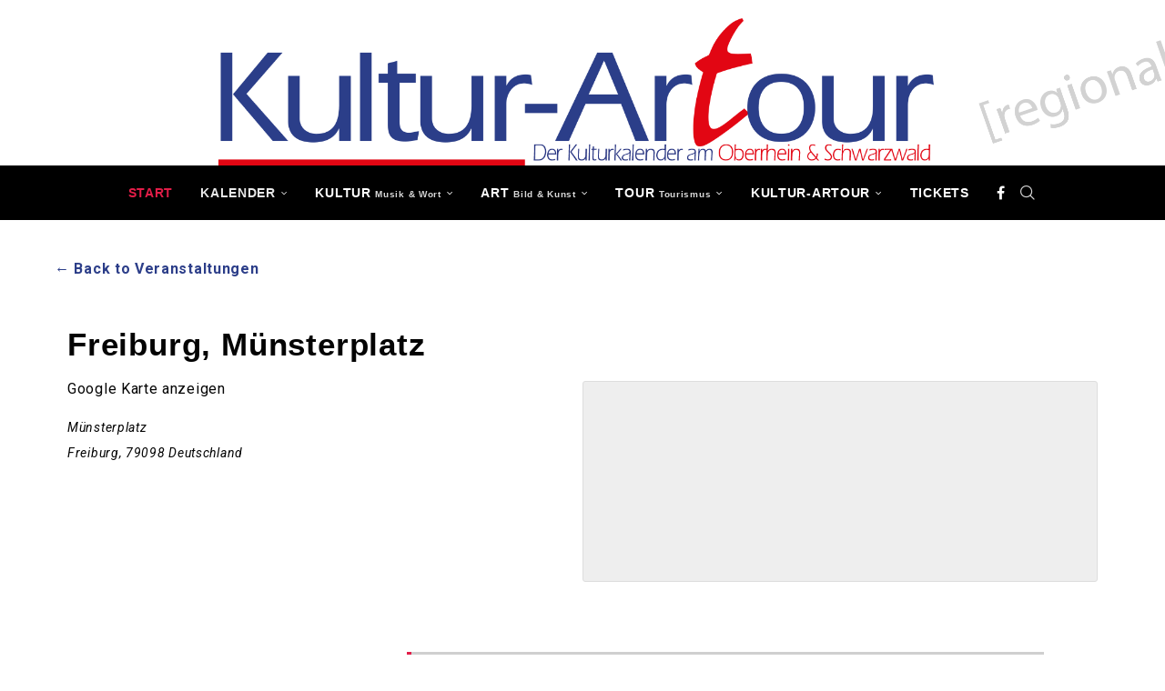

--- FILE ---
content_type: text/html; charset=UTF-8
request_url: https://www.kulturartour.de/veranstaltungsort/freiburg-muensterplatz/
body_size: 32731
content:
<!DOCTYPE html>
<html lang="de" itemscope itemtype="https://schema.org/WebSite">
<head>
    <meta charset="UTF-8">

<!-- Diese Seite wurde SEO-optimiert von wpSEO / https://wpseo.de -->
<title>Freiburg, Münsterplatz › Kultur-Artour - Kulturkalender am Oberrhein &amp; Schwarzwald - Online Magazin</title>
<meta name="robots" content="index, follow" />
<link rel="canonical" href="https://www.kulturartour.de/veranstaltungsort/freiburg-muensterplatz/" />

<!-- Global site tag (gtag.js) - Google Analytics -->
<script async src="https://www.googletagmanager.com/gtag/js?id=UA-98468730-1"></script>
<script>
  window.dataLayer = window.dataLayer || [];
  function gtag(){dataLayer.push(arguments);}
  gtag('js', new Date());

  gtag('config', 'UA-98468730-1');
</script>


    <meta http-equiv="X-UA-Compatible" content="IE=edge">
    <meta name="viewport" content="width=device-width, initial-scale=1">
    <link rel="profile" href="https://gmpg.org/xfn/11"/>
    <link rel="alternate" type="application/rss+xml" title="Kultur-Artour &#8211; Kulturkalender am Oberrhein &amp; Schwarzwald &#8211; Online Magazin RSS Feed"
          href="https://www.kulturartour.de/feed/"/>
    <link rel="alternate" type="application/atom+xml" title="Kultur-Artour &#8211; Kulturkalender am Oberrhein &amp; Schwarzwald &#8211; Online Magazin Atom Feed"
          href="https://www.kulturartour.de/feed/atom/"/>
    <link rel="pingback" href="https://www.kulturartour.de/xmlrpc.php"/>
    <!--[if lt IE 9]>
	<script src="https://www.kulturartour.de/wp-content/themes/soledad/js/html5.js"></script>
	<![endif]-->
	
<!-- Soledad OG: 8.6.1 -->
<meta property="og:image" content="https://www.kulturartour.de/wp-content/uploads/2020/09/favicon_kulturartour.png"><meta property="og:description" content="Freiburg, Münsterplatz"><meta property="og:type" content="article"><meta property="og:locale" content="de"><meta property="og:site_name" content="Kultur-Artour - Kulturkalender am Oberrhein &amp; Schwarzwald - Online Magazin"><meta property="og:title" content="Freiburg, Münsterplatz"><meta property="og:url" content="https://www.kulturartour.de/veranstaltungsort/freiburg-muensterplatz/"><meta property="og:updated_time" content="2023-04-15T19:19:23+02:00">
<meta property="article:published_time" content="2023-04-15T17:19:23+00:00"><meta property="article:modified_time" content="2023-04-15T17:19:23+00:00"><meta property="article:author:first_name" content="Brigitte"><meta property="article:author:last_name" content="Matt-Brassel"><meta property="article:author:username" content="Brigitte Matt-Brassel">
<meta property="twitter:partner" content="ogwp"><meta property="twitter:card" content="summary"><meta property="twitter:title" content="Freiburg, Münsterplatz"><meta property="twitter:description" content="Freiburg, Münsterplatz"><meta property="twitter:url" content="https://www.kulturartour.de/veranstaltungsort/freiburg-muensterplatz/">
<meta itemprop="image" content="https://www.kulturartour.de/wp-content/uploads/2020/09/favicon_kulturartour.png"><meta itemprop="name" content="Freiburg, Münsterplatz"><meta itemprop="description" content="Freiburg, Münsterplatz"><meta itemprop="datePublished" content="2023-04-15T17:19:23+00:00"><meta itemprop="dateModified" content="2023-04-15T17:19:23+00:00"><meta itemprop="author" content="Brigitte Matt-Brassel">
<meta property="profile:first_name" content="Brigitte"><meta property="profile:last_name" content="Matt-Brassel"><meta property="profile:username" content="Brigitte Matt-Brassel">
<!-- /Soledad OG -->

<link rel='preconnect' href='https://fonts.googleapis.com' />
<link rel='preconnect' href='https://fonts.gstatic.com' />
<meta http-equiv='x-dns-prefetch-control' content='on'>
<link rel='dns-prefetch' href='//fonts.googleapis.com' />
<link rel='dns-prefetch' href='//fonts.gstatic.com' />
<link rel='dns-prefetch' href='//s.gravatar.com' />
<link rel='dns-prefetch' href='//www.google-analytics.com' />

	<style>img:is([sizes="auto" i], [sizes^="auto," i]) { contain-intrinsic-size: 3000px 1500px }</style>
	<link rel='dns-prefetch' href='//fonts.googleapis.com' />
<link rel="alternate" type="application/rss+xml" title="Kultur-Artour - Kulturkalender am Oberrhein &amp; Schwarzwald - Online Magazin &raquo; Feed" href="https://www.kulturartour.de/feed/" />
<link rel="alternate" type="application/rss+xml" title="Kultur-Artour - Kulturkalender am Oberrhein &amp; Schwarzwald - Online Magazin &raquo; Kommentar-Feed" href="https://www.kulturartour.de/comments/feed/" />
<link rel="alternate" type="text/calendar" title="Kultur-Artour - Kulturkalender am Oberrhein &amp; Schwarzwald - Online Magazin &raquo; iCal Feed" href="https://www.kulturartour.de/events/?ical=1" />
<script type="text/javascript">
/* <![CDATA[ */
window._wpemojiSettings = {"baseUrl":"https:\/\/s.w.org\/images\/core\/emoji\/15.0.3\/72x72\/","ext":".png","svgUrl":"https:\/\/s.w.org\/images\/core\/emoji\/15.0.3\/svg\/","svgExt":".svg","source":{"concatemoji":"https:\/\/www.kulturartour.de\/wp-includes\/js\/wp-emoji-release.min.js?ver=6.7.1"}};
/*! This file is auto-generated */
!function(i,n){var o,s,e;function c(e){try{var t={supportTests:e,timestamp:(new Date).valueOf()};sessionStorage.setItem(o,JSON.stringify(t))}catch(e){}}function p(e,t,n){e.clearRect(0,0,e.canvas.width,e.canvas.height),e.fillText(t,0,0);var t=new Uint32Array(e.getImageData(0,0,e.canvas.width,e.canvas.height).data),r=(e.clearRect(0,0,e.canvas.width,e.canvas.height),e.fillText(n,0,0),new Uint32Array(e.getImageData(0,0,e.canvas.width,e.canvas.height).data));return t.every(function(e,t){return e===r[t]})}function u(e,t,n){switch(t){case"flag":return n(e,"\ud83c\udff3\ufe0f\u200d\u26a7\ufe0f","\ud83c\udff3\ufe0f\u200b\u26a7\ufe0f")?!1:!n(e,"\ud83c\uddfa\ud83c\uddf3","\ud83c\uddfa\u200b\ud83c\uddf3")&&!n(e,"\ud83c\udff4\udb40\udc67\udb40\udc62\udb40\udc65\udb40\udc6e\udb40\udc67\udb40\udc7f","\ud83c\udff4\u200b\udb40\udc67\u200b\udb40\udc62\u200b\udb40\udc65\u200b\udb40\udc6e\u200b\udb40\udc67\u200b\udb40\udc7f");case"emoji":return!n(e,"\ud83d\udc26\u200d\u2b1b","\ud83d\udc26\u200b\u2b1b")}return!1}function f(e,t,n){var r="undefined"!=typeof WorkerGlobalScope&&self instanceof WorkerGlobalScope?new OffscreenCanvas(300,150):i.createElement("canvas"),a=r.getContext("2d",{willReadFrequently:!0}),o=(a.textBaseline="top",a.font="600 32px Arial",{});return e.forEach(function(e){o[e]=t(a,e,n)}),o}function t(e){var t=i.createElement("script");t.src=e,t.defer=!0,i.head.appendChild(t)}"undefined"!=typeof Promise&&(o="wpEmojiSettingsSupports",s=["flag","emoji"],n.supports={everything:!0,everythingExceptFlag:!0},e=new Promise(function(e){i.addEventListener("DOMContentLoaded",e,{once:!0})}),new Promise(function(t){var n=function(){try{var e=JSON.parse(sessionStorage.getItem(o));if("object"==typeof e&&"number"==typeof e.timestamp&&(new Date).valueOf()<e.timestamp+604800&&"object"==typeof e.supportTests)return e.supportTests}catch(e){}return null}();if(!n){if("undefined"!=typeof Worker&&"undefined"!=typeof OffscreenCanvas&&"undefined"!=typeof URL&&URL.createObjectURL&&"undefined"!=typeof Blob)try{var e="postMessage("+f.toString()+"("+[JSON.stringify(s),u.toString(),p.toString()].join(",")+"));",r=new Blob([e],{type:"text/javascript"}),a=new Worker(URL.createObjectURL(r),{name:"wpTestEmojiSupports"});return void(a.onmessage=function(e){c(n=e.data),a.terminate(),t(n)})}catch(e){}c(n=f(s,u,p))}t(n)}).then(function(e){for(var t in e)n.supports[t]=e[t],n.supports.everything=n.supports.everything&&n.supports[t],"flag"!==t&&(n.supports.everythingExceptFlag=n.supports.everythingExceptFlag&&n.supports[t]);n.supports.everythingExceptFlag=n.supports.everythingExceptFlag&&!n.supports.flag,n.DOMReady=!1,n.readyCallback=function(){n.DOMReady=!0}}).then(function(){return e}).then(function(){var e;n.supports.everything||(n.readyCallback(),(e=n.source||{}).concatemoji?t(e.concatemoji):e.wpemoji&&e.twemoji&&(t(e.twemoji),t(e.wpemoji)))}))}((window,document),window._wpemojiSettings);
/* ]]> */
</script>
<link rel='stylesheet' id='rm_material_icons-css' href='https://www.kulturartour.de/wp-content/plugins/custom-registration-form-builder-with-submission-manager/admin/css/material-icons.css?ver=6.7.1' type='text/css' media='all' />
<link rel='stylesheet' id='tribe-accessibility-css-css' href='https://www.kulturartour.de/wp-content/plugins/the-events-calendar/common/src/resources/css/accessibility.min.css?ver=4.14.3' type='text/css' media='all' />
<link rel='stylesheet' id='tribe-events-full-calendar-style-css' href='https://www.kulturartour.de/wp-content/plugins/the-events-calendar/src/resources/css/tribe-events-full.min.css?ver=5.9.0' type='text/css' media='all' />
<link rel='stylesheet' id='tribe-events-full-pro-calendar-style-css' href='https://www.kulturartour.de/wp-content/plugins/events-calendar-pro/src/resources/css/tribe-events-pro-full.min.css?ver=5.9.0' type='text/css' media='all' />
<link rel='stylesheet' id='tribe-events-custom-jquery-styles-css' href='https://www.kulturartour.de/wp-content/plugins/the-events-calendar/vendor/jquery/smoothness/jquery-ui-1.8.23.custom.css?ver=5.9.0' type='text/css' media='all' />
<link rel='stylesheet' id='tribe-events-bootstrap-datepicker-css-css' href='https://www.kulturartour.de/wp-content/plugins/the-events-calendar/vendor/bootstrap-datepicker/css/bootstrap-datepicker.standalone.min.css?ver=5.9.0' type='text/css' media='all' />
<link rel='stylesheet' id='tribe-events-calendar-style-css' href='https://www.kulturartour.de/wp-content/plugins/the-events-calendar/src/resources/css/tribe-events-theme.min.css?ver=5.9.0' type='text/css' media='all' />
<link rel='stylesheet' id='tribe-events-calendar-full-mobile-style-css' href='https://www.kulturartour.de/wp-content/plugins/the-events-calendar/src/resources/css/tribe-events-full-mobile.min.css?ver=5.9.0' type='text/css' media='only screen and (max-width: 768px)' />
<link rel='stylesheet' id='tribe-events-calendar-mobile-style-css' href='https://www.kulturartour.de/wp-content/plugins/the-events-calendar/src/resources/css/tribe-events-theme-mobile.min.css?ver=5.9.0' type='text/css' media='only screen and (max-width: 768px)' />
<link rel='stylesheet' id='tribe-events-calendar-pro-style-css' href='https://www.kulturartour.de/wp-content/plugins/events-calendar-pro/src/resources/css/tribe-events-pro-theme.min.css?ver=5.9.0' type='text/css' media='all' />
<style id='tribe-events-calendar-pro-style-inline-css' type='text/css'>
.tribe-events-calendar td.tribe-events-present div[id*="tribe-events-daynum-"],
				#tribe_events_filters_wrapper input[type=submit],
				.tribe-events-button,
				#tribe-events .tribe-events-button,
				.tribe-events-button.tribe-inactive,
				#tribe-events .tribe-events-button:hover,
				.tribe-events-button:hover,
				.tribe-events-button.tribe-active:hover {
					background-color: #ffb300;
				}

				#tribe-events-content .tribe-events-tooltip h4,
				#tribe_events_filters_wrapper .tribe_events_slider_val,
				.single-tribe_events a.tribe-events-ical,
				.single-tribe_events a.tribe-events-gcal {
					color: #ffb300;
				}

				.tribe-grid-allday .tribe-events-week-allday-single,
				.tribe-grid-body .tribe-events-week-hourly-single,
				.tribe-grid-allday .tribe-events-week-allday-single:hover,
				.tribe-grid-body .tribe-events-week-hourly-single:hover {
					background-color: #ffb300;
					border-color: rgba(0, 0, 0, 0.3);
				}
			
				.tribe-events-list .tribe-events-loop .tribe-event-featured,
				.tribe-events-list #tribe-events-day.tribe-events-loop .tribe-event-featured,
				.type-tribe_events.tribe-events-photo-event.tribe-event-featured .tribe-events-photo-event-wrap,
				.type-tribe_events.tribe-events-photo-event.tribe-event-featured .tribe-events-photo-event-wrap:hover {
					background-color: #ff0000;
				}

				#tribe-events-content table.tribe-events-calendar .type-tribe_events.tribe-event-featured {
					background-color: #ff0000;
				}

				.tribe-events-list-widget .tribe-event-featured,
				.tribe-events-venue-widget .tribe-event-featured,
				.tribe-mini-calendar-list-wrapper .tribe-event-featured,
				.tribe-events-adv-list-widget .tribe-event-featured .tribe-mini-calendar-event {
					background-color: #ff0000;
				}

				.tribe-grid-body .tribe-event-featured.tribe-events-week-hourly-single {
					background-color: rgba(14,160,215, .7 );
					border-color: #ff0000;
				}

				.tribe-grid-body .tribe-event-featured.tribe-events-week-hourly-single:hover {
					background-color: #ff0000;
				}

				.tribe-button {
					background-color: #ff0000;
					color: #fff;
				}

				.tribe-button:hover,
				.tribe-button:active,
				.tribe-button:focus {
					background-color: #096b8f;
				}

				#tribe-events .tribe-event-featured .tribe-button:hover {
					color: #053547;
				}
			
				.tribe-events-list-widget .tribe-event-featured .tribe-event-image,
				.tribe-events-venue-widget .tribe-event-featured .tribe-event-image,
				.tribe-events-adv-list-widget .tribe-event-featured .tribe-event-image,
				.tribe-mini-calendar-list-wrapper .tribe-event-featured .tribe-event-image {
					display: none;
				}
</style>
<link rel='stylesheet' id='tribe-events-calendar-pro-mobile-style-css' href='https://www.kulturartour.de/wp-content/plugins/events-calendar-pro/src/resources/css/tribe-events-pro-theme-mobile.min.css?ver=5.9.0' type='text/css' media='only screen and (max-width: 768px)' />
<link rel='stylesheet' id='tribe-select2-css-css' href='https://www.kulturartour.de/wp-content/plugins/the-events-calendar/common/vendor/tribe-selectWoo/dist/css/selectWoo.min.css?ver=4.14.3' type='text/css' media='all' />
<link rel='stylesheet' id='tribe-dependency-style-css' href='https://www.kulturartour.de/wp-content/plugins/the-events-calendar/common/src/resources/css/dependency.min.css?ver=4.14.3' type='text/css' media='all' />
<link rel='stylesheet' id='tribe-bumpdown-css-css' href='https://www.kulturartour.de/wp-content/plugins/the-events-calendar/common/src/resources/css/bumpdown.min.css?ver=4.14.3' type='text/css' media='all' />
<link rel='stylesheet' id='tribe-buttonset-style-css' href='https://www.kulturartour.de/wp-content/plugins/the-events-calendar/common/src/resources/css/buttonset.min.css?ver=4.14.3' type='text/css' media='all' />
<link rel='stylesheet' id='tribe-common-admin-css' href='https://www.kulturartour.de/wp-content/plugins/the-events-calendar/common/src/resources/css/tribe-common-admin.min.css?ver=4.14.3' type='text/css' media='all' />
<link rel='stylesheet' id='dashicons-css' href='https://www.kulturartour.de/wp-includes/css/dashicons.min.css?ver=6.7.1' type='text/css' media='all' />
<link rel='stylesheet' id='tribe-filterbar-styles-css' href='https://www.kulturartour.de/wp-content/plugins/the-events-calendar-filterbar/src/resources/css/filter-view.min.css?ver=5.2.0' type='text/css' media='all' />
<link rel='stylesheet' id='tribe-filterbar-mobile-styles-css' href='https://www.kulturartour.de/wp-content/plugins/the-events-calendar-filterbar/src/resources/css/filter-view-mobile.min.css?ver=5.2.0' type='text/css' media='only screen and (max-width: 768px)' />
<link rel='stylesheet' id='tribe-events-calendar-full-pro-mobile-style-css' href='https://www.kulturartour.de/wp-content/plugins/events-calendar-pro/src/resources/css/tribe-events-pro-full-mobile.min.css?ver=5.9.0' type='text/css' media='only screen and (max-width: 768px)' />
<style id='wp-emoji-styles-inline-css' type='text/css'>

	img.wp-smiley, img.emoji {
		display: inline !important;
		border: none !important;
		box-shadow: none !important;
		height: 1em !important;
		width: 1em !important;
		margin: 0 0.07em !important;
		vertical-align: -0.1em !important;
		background: none !important;
		padding: 0 !important;
	}
</style>
<link rel='stylesheet' id='wp-block-library-css' href='https://www.kulturartour.de/wp-includes/css/dist/block-library/style.min.css?ver=6.7.1' type='text/css' media='all' />
<style id='wp-block-library-theme-inline-css' type='text/css'>
.wp-block-audio :where(figcaption){color:#555;font-size:13px;text-align:center}.is-dark-theme .wp-block-audio :where(figcaption){color:#ffffffa6}.wp-block-audio{margin:0 0 1em}.wp-block-code{border:1px solid #ccc;border-radius:4px;font-family:Menlo,Consolas,monaco,monospace;padding:.8em 1em}.wp-block-embed :where(figcaption){color:#555;font-size:13px;text-align:center}.is-dark-theme .wp-block-embed :where(figcaption){color:#ffffffa6}.wp-block-embed{margin:0 0 1em}.blocks-gallery-caption{color:#555;font-size:13px;text-align:center}.is-dark-theme .blocks-gallery-caption{color:#ffffffa6}:root :where(.wp-block-image figcaption){color:#555;font-size:13px;text-align:center}.is-dark-theme :root :where(.wp-block-image figcaption){color:#ffffffa6}.wp-block-image{margin:0 0 1em}.wp-block-pullquote{border-bottom:4px solid;border-top:4px solid;color:currentColor;margin-bottom:1.75em}.wp-block-pullquote cite,.wp-block-pullquote footer,.wp-block-pullquote__citation{color:currentColor;font-size:.8125em;font-style:normal;text-transform:uppercase}.wp-block-quote{border-left:.25em solid;margin:0 0 1.75em;padding-left:1em}.wp-block-quote cite,.wp-block-quote footer{color:currentColor;font-size:.8125em;font-style:normal;position:relative}.wp-block-quote:where(.has-text-align-right){border-left:none;border-right:.25em solid;padding-left:0;padding-right:1em}.wp-block-quote:where(.has-text-align-center){border:none;padding-left:0}.wp-block-quote.is-large,.wp-block-quote.is-style-large,.wp-block-quote:where(.is-style-plain){border:none}.wp-block-search .wp-block-search__label{font-weight:700}.wp-block-search__button{border:1px solid #ccc;padding:.375em .625em}:where(.wp-block-group.has-background){padding:1.25em 2.375em}.wp-block-separator.has-css-opacity{opacity:.4}.wp-block-separator{border:none;border-bottom:2px solid;margin-left:auto;margin-right:auto}.wp-block-separator.has-alpha-channel-opacity{opacity:1}.wp-block-separator:not(.is-style-wide):not(.is-style-dots){width:100px}.wp-block-separator.has-background:not(.is-style-dots){border-bottom:none;height:1px}.wp-block-separator.has-background:not(.is-style-wide):not(.is-style-dots){height:2px}.wp-block-table{margin:0 0 1em}.wp-block-table td,.wp-block-table th{word-break:normal}.wp-block-table :where(figcaption){color:#555;font-size:13px;text-align:center}.is-dark-theme .wp-block-table :where(figcaption){color:#ffffffa6}.wp-block-video :where(figcaption){color:#555;font-size:13px;text-align:center}.is-dark-theme .wp-block-video :where(figcaption){color:#ffffffa6}.wp-block-video{margin:0 0 1em}:root :where(.wp-block-template-part.has-background){margin-bottom:0;margin-top:0;padding:1.25em 2.375em}
</style>
<link rel='stylesheet' id='wpzoom-social-icons-block-style-css' href='https://www.kulturartour.de/wp-content/plugins/social-icons-widget-by-wpzoom/block/dist/style-wpzoom-social-icons.css?ver=4.3.4' type='text/css' media='all' />
<link rel='stylesheet' id='ugb-style-css-v2-css' href='https://www.kulturartour.de/wp-content/plugins/stackable-ultimate-gutenberg-blocks/dist/deprecated/frontend_blocks_deprecated_v2.css?ver=3.13.11' type='text/css' media='all' />
<style id='ugb-style-css-v2-inline-css' type='text/css'>
:root {--stk-block-width-default-detected: 1170px;}
:root {
			--content-width: 1170px;
		}
</style>
<style id='block-soledad-style-inline-css' type='text/css'>
.pchead-e-block{--pcborder-cl:#dedede;--pcaccent-cl:#6eb48c}.heading1-style-1>h1,.heading1-style-2>h1,.heading2-style-1>h2,.heading2-style-2>h2,.heading3-style-1>h3,.heading3-style-2>h3,.heading4-style-1>h4,.heading4-style-2>h4,.heading5-style-1>h5,.heading5-style-2>h5{padding-bottom:8px;border-bottom:1px solid var(--pcborder-cl);overflow:hidden}.heading1-style-2>h1,.heading2-style-2>h2,.heading3-style-2>h3,.heading4-style-2>h4,.heading5-style-2>h5{border-bottom-width:0;position:relative}.heading1-style-2>h1:before,.heading2-style-2>h2:before,.heading3-style-2>h3:before,.heading4-style-2>h4:before,.heading5-style-2>h5:before{content:'';width:50px;height:2px;bottom:0;left:0;z-index:2;background:var(--pcaccent-cl);position:absolute}.heading1-style-2>h1:after,.heading2-style-2>h2:after,.heading3-style-2>h3:after,.heading4-style-2>h4:after,.heading5-style-2>h5:after{content:'';width:100%;height:2px;bottom:0;left:20px;z-index:1;background:var(--pcborder-cl);position:absolute}.heading1-style-3>h1,.heading1-style-4>h1,.heading2-style-3>h2,.heading2-style-4>h2,.heading3-style-3>h3,.heading3-style-4>h3,.heading4-style-3>h4,.heading4-style-4>h4,.heading5-style-3>h5,.heading5-style-4>h5{position:relative;padding-left:20px}.heading1-style-3>h1:before,.heading1-style-4>h1:before,.heading2-style-3>h2:before,.heading2-style-4>h2:before,.heading3-style-3>h3:before,.heading3-style-4>h3:before,.heading4-style-3>h4:before,.heading4-style-4>h4:before,.heading5-style-3>h5:before,.heading5-style-4>h5:before{width:10px;height:100%;content:'';position:absolute;top:0;left:0;bottom:0;background:var(--pcaccent-cl)}.heading1-style-4>h1,.heading2-style-4>h2,.heading3-style-4>h3,.heading4-style-4>h4,.heading5-style-4>h5{padding:10px 20px;background:#f1f1f1}.heading1-style-5>h1,.heading2-style-5>h2,.heading3-style-5>h3,.heading4-style-5>h4,.heading5-style-5>h5{position:relative;z-index:1}.heading1-style-5>h1:before,.heading2-style-5>h2:before,.heading3-style-5>h3:before,.heading4-style-5>h4:before,.heading5-style-5>h5:before{content:"";position:absolute;left:0;bottom:0;width:200px;height:50%;transform:skew(-25deg) translateX(0);background:var(--pcaccent-cl);z-index:-1;opacity:.4}.heading1-style-6>h1,.heading2-style-6>h2,.heading3-style-6>h3,.heading4-style-6>h4,.heading5-style-6>h5{text-decoration:underline;text-underline-offset:2px;text-decoration-thickness:4px;text-decoration-color:var(--pcaccent-cl)}
</style>
<style id='classic-theme-styles-inline-css' type='text/css'>
/*! This file is auto-generated */
.wp-block-button__link{color:#fff;background-color:#32373c;border-radius:9999px;box-shadow:none;text-decoration:none;padding:calc(.667em + 2px) calc(1.333em + 2px);font-size:1.125em}.wp-block-file__button{background:#32373c;color:#fff;text-decoration:none}
</style>
<style id='global-styles-inline-css' type='text/css'>
:root{--wp--preset--aspect-ratio--square: 1;--wp--preset--aspect-ratio--4-3: 4/3;--wp--preset--aspect-ratio--3-4: 3/4;--wp--preset--aspect-ratio--3-2: 3/2;--wp--preset--aspect-ratio--2-3: 2/3;--wp--preset--aspect-ratio--16-9: 16/9;--wp--preset--aspect-ratio--9-16: 9/16;--wp--preset--color--black: #000000;--wp--preset--color--cyan-bluish-gray: #abb8c3;--wp--preset--color--white: #ffffff;--wp--preset--color--pale-pink: #f78da7;--wp--preset--color--vivid-red: #cf2e2e;--wp--preset--color--luminous-vivid-orange: #ff6900;--wp--preset--color--luminous-vivid-amber: #fcb900;--wp--preset--color--light-green-cyan: #7bdcb5;--wp--preset--color--vivid-green-cyan: #00d084;--wp--preset--color--pale-cyan-blue: #8ed1fc;--wp--preset--color--vivid-cyan-blue: #0693e3;--wp--preset--color--vivid-purple: #9b51e0;--wp--preset--gradient--vivid-cyan-blue-to-vivid-purple: linear-gradient(135deg,rgba(6,147,227,1) 0%,rgb(155,81,224) 100%);--wp--preset--gradient--light-green-cyan-to-vivid-green-cyan: linear-gradient(135deg,rgb(122,220,180) 0%,rgb(0,208,130) 100%);--wp--preset--gradient--luminous-vivid-amber-to-luminous-vivid-orange: linear-gradient(135deg,rgba(252,185,0,1) 0%,rgba(255,105,0,1) 100%);--wp--preset--gradient--luminous-vivid-orange-to-vivid-red: linear-gradient(135deg,rgba(255,105,0,1) 0%,rgb(207,46,46) 100%);--wp--preset--gradient--very-light-gray-to-cyan-bluish-gray: linear-gradient(135deg,rgb(238,238,238) 0%,rgb(169,184,195) 100%);--wp--preset--gradient--cool-to-warm-spectrum: linear-gradient(135deg,rgb(74,234,220) 0%,rgb(151,120,209) 20%,rgb(207,42,186) 40%,rgb(238,44,130) 60%,rgb(251,105,98) 80%,rgb(254,248,76) 100%);--wp--preset--gradient--blush-light-purple: linear-gradient(135deg,rgb(255,206,236) 0%,rgb(152,150,240) 100%);--wp--preset--gradient--blush-bordeaux: linear-gradient(135deg,rgb(254,205,165) 0%,rgb(254,45,45) 50%,rgb(107,0,62) 100%);--wp--preset--gradient--luminous-dusk: linear-gradient(135deg,rgb(255,203,112) 0%,rgb(199,81,192) 50%,rgb(65,88,208) 100%);--wp--preset--gradient--pale-ocean: linear-gradient(135deg,rgb(255,245,203) 0%,rgb(182,227,212) 50%,rgb(51,167,181) 100%);--wp--preset--gradient--electric-grass: linear-gradient(135deg,rgb(202,248,128) 0%,rgb(113,206,126) 100%);--wp--preset--gradient--midnight: linear-gradient(135deg,rgb(2,3,129) 0%,rgb(40,116,252) 100%);--wp--preset--font-size--small: 12px;--wp--preset--font-size--medium: 20px;--wp--preset--font-size--large: 32px;--wp--preset--font-size--x-large: 42px;--wp--preset--font-size--normal: 14px;--wp--preset--font-size--huge: 42px;--wp--preset--spacing--20: 0.44rem;--wp--preset--spacing--30: 0.67rem;--wp--preset--spacing--40: 1rem;--wp--preset--spacing--50: 1.5rem;--wp--preset--spacing--60: 2.25rem;--wp--preset--spacing--70: 3.38rem;--wp--preset--spacing--80: 5.06rem;--wp--preset--shadow--natural: 6px 6px 9px rgba(0, 0, 0, 0.2);--wp--preset--shadow--deep: 12px 12px 50px rgba(0, 0, 0, 0.4);--wp--preset--shadow--sharp: 6px 6px 0px rgba(0, 0, 0, 0.2);--wp--preset--shadow--outlined: 6px 6px 0px -3px rgba(255, 255, 255, 1), 6px 6px rgba(0, 0, 0, 1);--wp--preset--shadow--crisp: 6px 6px 0px rgba(0, 0, 0, 1);}:where(.is-layout-flex){gap: 0.5em;}:where(.is-layout-grid){gap: 0.5em;}body .is-layout-flex{display: flex;}.is-layout-flex{flex-wrap: wrap;align-items: center;}.is-layout-flex > :is(*, div){margin: 0;}body .is-layout-grid{display: grid;}.is-layout-grid > :is(*, div){margin: 0;}:where(.wp-block-columns.is-layout-flex){gap: 2em;}:where(.wp-block-columns.is-layout-grid){gap: 2em;}:where(.wp-block-post-template.is-layout-flex){gap: 1.25em;}:where(.wp-block-post-template.is-layout-grid){gap: 1.25em;}.has-black-color{color: var(--wp--preset--color--black) !important;}.has-cyan-bluish-gray-color{color: var(--wp--preset--color--cyan-bluish-gray) !important;}.has-white-color{color: var(--wp--preset--color--white) !important;}.has-pale-pink-color{color: var(--wp--preset--color--pale-pink) !important;}.has-vivid-red-color{color: var(--wp--preset--color--vivid-red) !important;}.has-luminous-vivid-orange-color{color: var(--wp--preset--color--luminous-vivid-orange) !important;}.has-luminous-vivid-amber-color{color: var(--wp--preset--color--luminous-vivid-amber) !important;}.has-light-green-cyan-color{color: var(--wp--preset--color--light-green-cyan) !important;}.has-vivid-green-cyan-color{color: var(--wp--preset--color--vivid-green-cyan) !important;}.has-pale-cyan-blue-color{color: var(--wp--preset--color--pale-cyan-blue) !important;}.has-vivid-cyan-blue-color{color: var(--wp--preset--color--vivid-cyan-blue) !important;}.has-vivid-purple-color{color: var(--wp--preset--color--vivid-purple) !important;}.has-black-background-color{background-color: var(--wp--preset--color--black) !important;}.has-cyan-bluish-gray-background-color{background-color: var(--wp--preset--color--cyan-bluish-gray) !important;}.has-white-background-color{background-color: var(--wp--preset--color--white) !important;}.has-pale-pink-background-color{background-color: var(--wp--preset--color--pale-pink) !important;}.has-vivid-red-background-color{background-color: var(--wp--preset--color--vivid-red) !important;}.has-luminous-vivid-orange-background-color{background-color: var(--wp--preset--color--luminous-vivid-orange) !important;}.has-luminous-vivid-amber-background-color{background-color: var(--wp--preset--color--luminous-vivid-amber) !important;}.has-light-green-cyan-background-color{background-color: var(--wp--preset--color--light-green-cyan) !important;}.has-vivid-green-cyan-background-color{background-color: var(--wp--preset--color--vivid-green-cyan) !important;}.has-pale-cyan-blue-background-color{background-color: var(--wp--preset--color--pale-cyan-blue) !important;}.has-vivid-cyan-blue-background-color{background-color: var(--wp--preset--color--vivid-cyan-blue) !important;}.has-vivid-purple-background-color{background-color: var(--wp--preset--color--vivid-purple) !important;}.has-black-border-color{border-color: var(--wp--preset--color--black) !important;}.has-cyan-bluish-gray-border-color{border-color: var(--wp--preset--color--cyan-bluish-gray) !important;}.has-white-border-color{border-color: var(--wp--preset--color--white) !important;}.has-pale-pink-border-color{border-color: var(--wp--preset--color--pale-pink) !important;}.has-vivid-red-border-color{border-color: var(--wp--preset--color--vivid-red) !important;}.has-luminous-vivid-orange-border-color{border-color: var(--wp--preset--color--luminous-vivid-orange) !important;}.has-luminous-vivid-amber-border-color{border-color: var(--wp--preset--color--luminous-vivid-amber) !important;}.has-light-green-cyan-border-color{border-color: var(--wp--preset--color--light-green-cyan) !important;}.has-vivid-green-cyan-border-color{border-color: var(--wp--preset--color--vivid-green-cyan) !important;}.has-pale-cyan-blue-border-color{border-color: var(--wp--preset--color--pale-cyan-blue) !important;}.has-vivid-cyan-blue-border-color{border-color: var(--wp--preset--color--vivid-cyan-blue) !important;}.has-vivid-purple-border-color{border-color: var(--wp--preset--color--vivid-purple) !important;}.has-vivid-cyan-blue-to-vivid-purple-gradient-background{background: var(--wp--preset--gradient--vivid-cyan-blue-to-vivid-purple) !important;}.has-light-green-cyan-to-vivid-green-cyan-gradient-background{background: var(--wp--preset--gradient--light-green-cyan-to-vivid-green-cyan) !important;}.has-luminous-vivid-amber-to-luminous-vivid-orange-gradient-background{background: var(--wp--preset--gradient--luminous-vivid-amber-to-luminous-vivid-orange) !important;}.has-luminous-vivid-orange-to-vivid-red-gradient-background{background: var(--wp--preset--gradient--luminous-vivid-orange-to-vivid-red) !important;}.has-very-light-gray-to-cyan-bluish-gray-gradient-background{background: var(--wp--preset--gradient--very-light-gray-to-cyan-bluish-gray) !important;}.has-cool-to-warm-spectrum-gradient-background{background: var(--wp--preset--gradient--cool-to-warm-spectrum) !important;}.has-blush-light-purple-gradient-background{background: var(--wp--preset--gradient--blush-light-purple) !important;}.has-blush-bordeaux-gradient-background{background: var(--wp--preset--gradient--blush-bordeaux) !important;}.has-luminous-dusk-gradient-background{background: var(--wp--preset--gradient--luminous-dusk) !important;}.has-pale-ocean-gradient-background{background: var(--wp--preset--gradient--pale-ocean) !important;}.has-electric-grass-gradient-background{background: var(--wp--preset--gradient--electric-grass) !important;}.has-midnight-gradient-background{background: var(--wp--preset--gradient--midnight) !important;}.has-small-font-size{font-size: var(--wp--preset--font-size--small) !important;}.has-medium-font-size{font-size: var(--wp--preset--font-size--medium) !important;}.has-large-font-size{font-size: var(--wp--preset--font-size--large) !important;}.has-x-large-font-size{font-size: var(--wp--preset--font-size--x-large) !important;}
:where(.wp-block-post-template.is-layout-flex){gap: 1.25em;}:where(.wp-block-post-template.is-layout-grid){gap: 1.25em;}
:where(.wp-block-columns.is-layout-flex){gap: 2em;}:where(.wp-block-columns.is-layout-grid){gap: 2em;}
:root :where(.wp-block-pullquote){font-size: 1.5em;line-height: 1.6;}
</style>
<link rel='stylesheet' id='contact-form-7-css' href='https://www.kulturartour.de/wp-content/plugins/contact-form-7/includes/css/styles.css?ver=6.0.3' type='text/css' media='all' />
<link rel='stylesheet' id='penci-review-css' href='https://www.kulturartour.de/wp-content/plugins/penci-review/css/style.css?ver=3.3' type='text/css' media='all' />
<link rel='stylesheet' id='penci-oswald-css' href='//fonts.googleapis.com/css?family=Oswald%3A400&#038;display=swap&#038;ver=6.7.1' type='text/css' media='all' />
<link rel='stylesheet' id='penci-fonts-css' href='https://fonts.googleapis.com/css?family=Montserrat%3A300%2C300italic%2C400%2C400italic%2C500%2C500italic%2C600%2C600italic%2C700%2C700italic%2C800%2C800italic%26subset%3Dlatin%2Ccyrillic%2Ccyrillic-ext%2Cgreek%2Cgreek-ext%2Clatin-ext&#038;display=swap&#038;ver=8.6.1' type='text/css' media='' />
<link rel='stylesheet' id='penci-main-style-css' href='https://www.kulturartour.de/wp-content/themes/soledad/main.css?ver=8.6.1' type='text/css' media='all' />
<link rel='stylesheet' id='penci-swiper-bundle-css' href='https://www.kulturartour.de/wp-content/themes/soledad/css/swiper-bundle.min.css?ver=8.6.1' type='text/css' media='all' />
<link rel='stylesheet' id='penci-font-awesomeold-css' href='https://www.kulturartour.de/wp-content/themes/soledad/css/font-awesome.4.7.0.swap.min.css?ver=4.7.0' type='text/css' media='all' />
<link rel='stylesheet' id='penci_icon-css' href='https://www.kulturartour.de/wp-content/themes/soledad/css/penci-icon.css?ver=8.6.1' type='text/css' media='all' />
<link rel='stylesheet' id='penci_style-css' href='https://www.kulturartour.de/wp-content/themes/soledad/style.css?ver=8.6.1' type='text/css' media='all' />
<link rel='stylesheet' id='penci_social_counter-css' href='https://www.kulturartour.de/wp-content/themes/soledad/css/social-counter.css?ver=8.6.1' type='text/css' media='all' />
<link rel='stylesheet' id='elementor-icons-css' href='https://www.kulturartour.de/wp-content/plugins/elementor/assets/lib/eicons/css/elementor-icons.min.css?ver=5.34.0' type='text/css' media='all' />
<link rel='stylesheet' id='elementor-frontend-css' href='https://www.kulturartour.de/wp-content/plugins/elementor/assets/css/frontend.min.css?ver=3.26.5' type='text/css' media='all' />
<link rel='stylesheet' id='elementor-post-72248-css' href='https://www.kulturartour.de/wp-content/uploads/elementor/css/post-72248.css?ver=1741804653' type='text/css' media='all' />
<link rel='stylesheet' id='font-awesome-5-all-css' href='https://www.kulturartour.de/wp-content/plugins/elementor/assets/lib/font-awesome/css/all.min.css?ver=3.26.5' type='text/css' media='all' />
<link rel='stylesheet' id='font-awesome-4-shim-css' href='https://www.kulturartour.de/wp-content/plugins/elementor/assets/lib/font-awesome/css/v4-shims.min.css?ver=3.26.5' type='text/css' media='all' />
<link rel='stylesheet' id='dflip-style-css' href='https://www.kulturartour.de/wp-content/plugins/3d-flipbook-dflip-lite/assets/css/dflip.min.css?ver=2.3.57' type='text/css' media='all' />
<link rel='stylesheet' id='wpzoom-social-icons-socicon-css' href='https://www.kulturartour.de/wp-content/plugins/social-icons-widget-by-wpzoom/assets/css/wpzoom-socicon.css?ver=1736421511' type='text/css' media='all' />
<link rel='stylesheet' id='wpzoom-social-icons-genericons-css' href='https://www.kulturartour.de/wp-content/plugins/social-icons-widget-by-wpzoom/assets/css/genericons.css?ver=1736421511' type='text/css' media='all' />
<link rel='stylesheet' id='wpzoom-social-icons-academicons-css' href='https://www.kulturartour.de/wp-content/plugins/social-icons-widget-by-wpzoom/assets/css/academicons.min.css?ver=1736421511' type='text/css' media='all' />
<link rel='stylesheet' id='wpzoom-social-icons-font-awesome-3-css' href='https://www.kulturartour.de/wp-content/plugins/social-icons-widget-by-wpzoom/assets/css/font-awesome-3.min.css?ver=1736421511' type='text/css' media='all' />
<link rel='stylesheet' id='wpzoom-social-icons-styles-css' href='https://www.kulturartour.de/wp-content/plugins/social-icons-widget-by-wpzoom/assets/css/wpzoom-social-icons-styles.css?ver=1736421511' type='text/css' media='all' />
<link rel='stylesheet' id='newsletter-css' href='https://www.kulturartour.de/wp-content/plugins/newsletter/style.css?ver=8.6.4' type='text/css' media='all' />
<link rel='stylesheet' id='penci-recipe-css-css' href='https://www.kulturartour.de/wp-content/plugins/penci-recipe/css/recipe.css?ver=3.8' type='text/css' media='all' />
<link rel='preload' as='font'  id='wpzoom-social-icons-font-academicons-woff2-css' href='https://www.kulturartour.de/wp-content/plugins/social-icons-widget-by-wpzoom/assets/font/academicons.woff2?v=1.9.2'  type='font/woff2' crossorigin />
<link rel='preload' as='font'  id='wpzoom-social-icons-font-fontawesome-3-woff2-css' href='https://www.kulturartour.de/wp-content/plugins/social-icons-widget-by-wpzoom/assets/font/fontawesome-webfont.woff2?v=4.7.0'  type='font/woff2' crossorigin />
<link rel='preload' as='font'  id='wpzoom-social-icons-font-genericons-woff-css' href='https://www.kulturartour.de/wp-content/plugins/social-icons-widget-by-wpzoom/assets/font/Genericons.woff'  type='font/woff' crossorigin />
<link rel='preload' as='font'  id='wpzoom-social-icons-font-socicon-woff2-css' href='https://www.kulturartour.de/wp-content/plugins/social-icons-widget-by-wpzoom/assets/font/socicon.woff2?v=4.3.4'  type='font/woff2' crossorigin />
<link rel='stylesheet' id='teccc_stylesheet-css' href='//www.kulturartour.de/wp-content/uploads/teccc_7d35323b006b01491fbd1316896f7778.min.css?ver=6.7.1' type='text/css' media='all' />
<link rel='stylesheet' id='google-fonts-1-css' href='https://fonts.googleapis.com/css?family=Roboto%3A100%2C100italic%2C200%2C200italic%2C300%2C300italic%2C400%2C400italic%2C500%2C500italic%2C600%2C600italic%2C700%2C700italic%2C800%2C800italic%2C900%2C900italic&#038;display=auto&#038;ver=6.7.1' type='text/css' media='all' />
<link rel="preconnect" href="https://fonts.gstatic.com/" crossorigin><!--n2css--><!--n2js--><script type="text/javascript" src="https://www.kulturartour.de/wp-includes/js/jquery/jquery.min.js?ver=3.7.1" id="jquery-core-js"></script>
<script type="text/javascript" src="https://www.kulturartour.de/wp-includes/js/jquery/jquery-migrate.min.js?ver=3.4.1" id="jquery-migrate-js"></script>
<script type="text/javascript" src="https://www.kulturartour.de/wp-content/plugins/the-events-calendar/vendor/bootstrap-datepicker/js/bootstrap-datepicker.min.js?ver=5.9.0" id="tribe-events-bootstrap-datepicker-js"></script>
<script type="text/javascript" src="https://www.kulturartour.de/wp-content/plugins/the-events-calendar/vendor/jquery-resize/jquery.ba-resize.min.js?ver=5.9.0" id="tribe-events-jquery-resize-js"></script>
<script type="text/javascript" src="https://www.kulturartour.de/wp-content/plugins/the-events-calendar/vendor/jquery-placeholder/jquery.placeholder.min.js?ver=5.9.0" id="jquery-placeholder-js"></script>
<script type="text/javascript" src="https://www.kulturartour.de/wp-content/plugins/the-events-calendar/common/vendor/momentjs/moment.min.js?ver=4.14.3" id="tribe-moment-js"></script>
<script type="text/javascript" src="https://www.kulturartour.de/wp-content/plugins/the-events-calendar/common/vendor/momentjs/locale.min.js?ver=4.14.3" id="tribe-moment-locales-js"></script>
<script type="text/javascript" id="tribe-events-calendar-script-js-extra">
/* <![CDATA[ */
var tribe_js_config = {"permalink_settings":"\/%postname%\/","events_post_type":"tribe_events","events_base":"https:\/\/www.kulturartour.de\/events\/","update_urls":{"shortcode":{"list":true,"month":true,"day":true}},"debug":""};
/* ]]> */
</script>
<script type="text/javascript" src="https://www.kulturartour.de/wp-content/plugins/the-events-calendar/src/resources/js/tribe-events.min.js?ver=5.9.0" id="tribe-events-calendar-script-js"></script>
<script type="text/javascript" src="https://www.kulturartour.de/wp-content/plugins/the-events-calendar/vendor/php-date-formatter/js/php-date-formatter.min.js?ver=5.9.0" id="tribe-events-php-date-formatter-js"></script>
<script type="text/javascript" id="tribe-events-dynamic-js-extra">
/* <![CDATA[ */
var tribe_dynamic_help_text = {"date_with_year":"j.m.Y","date_no_year":"j.m.","datepicker_format":"Y-m-d","datepicker_format_index":"0","days":["Sonntag","Montag","Dienstag","Mittwoch","Donnerstag","Freitag","Samstag"],"daysShort":["So.","Mo.","Di.","Mi.","Do.","Fr.","Sa."],"months":["Januar","Februar","M\u00e4rz","April","Mai","Juni","Juli","August","September","Oktober","November","Dezember"],"monthsShort":["Jan","Feb","Mar","Apr","Mai","Jun","Jul","Aug","Sep","Oct","Nov","Dec"],"msgs":"[\"Diese Veranstaltung findet von %%starttime%% bis %%endtime%% am %%startdatenoyear%% statt.\",\"Diese Veranstaltung findet um %%starttime%% am %%startdatenoyear%% statt.\",\"Diese ganzt\\u00e4gige Veranstaltung findet am %%startdatenoyear%% statt.\",\"Diese Veranstaltung beginnt um %%starttime%% am %%startdatenoyear%% und endet um %%endtime%% am %%enddatewithyear%%\",\"Diese Veranstaltung beginnt um %%starttime%% am %%startdatenoyear%% und endet am %%enddatewithyear%%\",\"Diese ganzt\\u00e4gige Veranstaltung beginnt am %%startdatenoyear%% und endet am %%enddatewithyear%%.\"]"};
/* ]]> */
</script>
<script type="text/javascript" id="tribe-events-dynamic-js-extra">
/* <![CDATA[ */
var tribe_dynamic_help_text = {"date_with_year":"j.m.Y","date_no_year":"j.m.","datepicker_format":"Y-m-d","datepicker_format_index":"0","days":["Sonntag","Montag","Dienstag","Mittwoch","Donnerstag","Freitag","Samstag"],"daysShort":["So.","Mo.","Di.","Mi.","Do.","Fr.","Sa."],"months":["Januar","Februar","M\u00e4rz","April","Mai","Juni","Juli","August","September","Oktober","November","Dezember"],"monthsShort":["Jan","Feb","Mar","Apr","Mai","Jun","Jul","Aug","Sep","Oct","Nov","Dec"],"msgs":"[\"Diese Veranstaltung findet von %%starttime%% bis %%endtime%% am %%startdatenoyear%% statt.\",\"Diese Veranstaltung findet um %%starttime%% am %%startdatenoyear%% statt.\",\"Diese ganzt\\u00e4gige Veranstaltung findet am %%startdatenoyear%% statt.\",\"Diese Veranstaltung beginnt um %%starttime%% am %%startdatenoyear%% und endet um %%endtime%% am %%enddatewithyear%%\",\"Diese Veranstaltung beginnt um %%starttime%% am %%startdatenoyear%% und endet am %%enddatewithyear%%\",\"Diese ganzt\\u00e4gige Veranstaltung beginnt am %%startdatenoyear%% und endet am %%enddatewithyear%%.\"]"};
var tribe_dynamic_help_text = {"date_with_year":"j.m.Y","date_no_year":"j.m.","datepicker_format":"Y-m-d","datepicker_format_index":"0","days":["Sonntag","Montag","Dienstag","Mittwoch","Donnerstag","Freitag","Samstag"],"daysShort":["So.","Mo.","Di.","Mi.","Do.","Fr.","Sa."],"months":["Januar","Februar","M\u00e4rz","April","Mai","Juni","Juli","August","September","Oktober","November","Dezember"],"monthsShort":["Jan","Feb","Mar","Apr","Mai","Jun","Jul","Aug","Sep","Oct","Nov","Dec"],"msgs":"[\"Diese Veranstaltung findet von %%starttime%% bis %%endtime%% am %%startdatenoyear%% statt.\",\"Diese Veranstaltung findet um %%starttime%% am %%startdatenoyear%% statt.\",\"Diese ganzt\\u00e4gige Veranstaltung findet am %%startdatenoyear%% statt.\",\"Diese Veranstaltung beginnt um %%starttime%% am %%startdatenoyear%% und endet um %%endtime%% am %%enddatewithyear%%\",\"Diese Veranstaltung beginnt um %%starttime%% am %%startdatenoyear%% und endet am %%enddatewithyear%%\",\"Diese ganzt\\u00e4gige Veranstaltung beginnt am %%startdatenoyear%% und endet am %%enddatewithyear%%.\"]"};
/* ]]> */
</script>
<script type="text/javascript" src="https://www.kulturartour.de/wp-content/plugins/the-events-calendar/src/resources/js/events-dynamic.min.js?ver=5.9.0" id="tribe-events-dynamic-js"></script>
<script type="text/javascript" src="https://www.kulturartour.de/wp-content/plugins/the-events-calendar/src/resources/js/tribe-events-bar.min.js?ver=5.9.0" id="tribe-events-bar-js"></script>
<script type="text/javascript" id="tribe-events-pro-js-extra">
/* <![CDATA[ */
var TribeEventsPro = {"geocenter":{"max_lat":50.742201,"max_lng":9.483061,"min_lat":47.424482,"min_lng":7.126745},"map_tooltip_event":"Veranstaltung: ","map_tooltip_address":"Address: "};
/* ]]> */
</script>
<script type="text/javascript" src="https://www.kulturartour.de/wp-content/plugins/events-calendar-pro/src/resources/js/tribe-events-pro.min.js?ver=5.9.0" id="tribe-events-pro-js"></script>
<script type="text/javascript" id="ugb-block-frontend-js-v2-js-extra">
/* <![CDATA[ */
var stackable = {"restUrl":"https:\/\/www.kulturartour.de\/wp-json\/"};
/* ]]> */
</script>
<script type="text/javascript" src="https://www.kulturartour.de/wp-content/plugins/stackable-ultimate-gutenberg-blocks/dist/deprecated/frontend_blocks_deprecated_v2.js?ver=3.13.11" id="ugb-block-frontend-js-v2-js"></script>
<script type="text/javascript" id="3d-flip-book-client-locale-loader-js-extra">
/* <![CDATA[ */
var FB3D_CLIENT_LOCALE = {"ajaxurl":"https:\/\/www.kulturartour.de\/wp-admin\/admin-ajax.php","dictionary":{"Table of contents":"Table of contents","Close":"Close","Bookmarks":"Bookmarks","Thumbnails":"Thumbnails","Search":"Search","Share":"Share","Facebook":"Facebook","Twitter":"Twitter","Email":"Email","Play":"Play","Previous page":"Previous page","Next page":"Next page","Zoom in":"Zoom in","Zoom out":"Zoom out","Fit view":"Fit view","Auto play":"Auto play","Full screen":"Full screen","More":"More","Smart pan":"Smart pan","Single page":"Single page","Sounds":"Sounds","Stats":"Stats","Print":"Print","Download":"Download","Goto first page":"Goto first page","Goto last page":"Goto last page"},"images":"https:\/\/www.kulturartour.de\/wp-content\/plugins\/interactive-3d-flipbook-powered-physics-engine\/assets\/images\/","jsData":{"urls":[],"posts":{"ids_mis":[],"ids":[]},"pages":[],"firstPages":[],"bookCtrlProps":[],"bookTemplates":[]},"key":"3d-flip-book","pdfJS":{"pdfJsLib":"https:\/\/www.kulturartour.de\/wp-content\/plugins\/interactive-3d-flipbook-powered-physics-engine\/assets\/js\/pdf.min.js?ver=4.3.136","pdfJsWorker":"https:\/\/www.kulturartour.de\/wp-content\/plugins\/interactive-3d-flipbook-powered-physics-engine\/assets\/js\/pdf.worker.js?ver=4.3.136","stablePdfJsLib":"https:\/\/www.kulturartour.de\/wp-content\/plugins\/interactive-3d-flipbook-powered-physics-engine\/assets\/js\/stable\/pdf.min.js?ver=2.5.207","stablePdfJsWorker":"https:\/\/www.kulturartour.de\/wp-content\/plugins\/interactive-3d-flipbook-powered-physics-engine\/assets\/js\/stable\/pdf.worker.js?ver=2.5.207","pdfJsCMapUrl":"https:\/\/www.kulturartour.de\/wp-content\/plugins\/interactive-3d-flipbook-powered-physics-engine\/assets\/cmaps\/"},"cacheurl":"https:\/\/www.kulturartour.de\/wp-content\/uploads\/3d-flip-book\/cache\/","pluginsurl":"https:\/\/www.kulturartour.de\/wp-content\/plugins\/","pluginurl":"https:\/\/www.kulturartour.de\/wp-content\/plugins\/interactive-3d-flipbook-powered-physics-engine\/","thumbnailSize":{"width":"150","height":"150"},"version":"1.16.15"};
/* ]]> */
</script>
<script type="text/javascript" src="https://www.kulturartour.de/wp-content/plugins/interactive-3d-flipbook-powered-physics-engine/assets/js/client-locale-loader.js?ver=1.16.15" id="3d-flip-book-client-locale-loader-js" async="async" data-wp-strategy="async"></script>
<script type="text/javascript" src="https://www.kulturartour.de/wp-content/plugins/elementor/assets/lib/font-awesome/js/v4-shims.min.js?ver=3.26.5" id="font-awesome-4-shim-js"></script>
<link rel="https://api.w.org/" href="https://www.kulturartour.de/wp-json/" /><link rel="alternate" title="JSON" type="application/json" href="https://www.kulturartour.de/wp-json/wp/v2/tribe_venue/129573" /><link rel="EditURI" type="application/rsd+xml" title="RSD" href="https://www.kulturartour.de/xmlrpc.php?rsd" />
<meta name="generator" content="WordPress 6.7.1" />
<meta name="generator" content="Soledad 8.6.1" />
<link rel='shortlink' href='https://www.kulturartour.de/?p=129573' />
<link rel="alternate" title="oEmbed (JSON)" type="application/json+oembed" href="https://www.kulturartour.de/wp-json/oembed/1.0/embed?url=https%3A%2F%2Fwww.kulturartour.de%2Fveranstaltungsort%2Ffreiburg-muensterplatz%2F" />
<link rel="alternate" title="oEmbed (XML)" type="text/xml+oembed" href="https://www.kulturartour.de/wp-json/oembed/1.0/embed?url=https%3A%2F%2Fwww.kulturartour.de%2Fveranstaltungsort%2Ffreiburg-muensterplatz%2F&#038;format=xml" />
<meta name="generator" content="Redux 4.5.4" /><meta name="cdp-version" content="1.5.0" />    <style type="text/css">
                                                                                                                                            </style>
	<meta name="tec-api-version" content="v1"><meta name="tec-api-origin" content="https://www.kulturartour.de"><link rel="https://theeventscalendar.com/" href="https://www.kulturartour.de/wp-json/tribe/events/v1/events/?venue=129573" /><script>var portfolioDataJs = portfolioDataJs || [];</script><style id="penci-custom-style" type="text/css">body{ --pcbg-cl: #fff; --pctext-cl: #313131; --pcborder-cl: #dedede; --pcheading-cl: #313131; --pcmeta-cl: #888888; --pcaccent-cl: #6eb48c; --pcbody-font: 'PT Serif', serif; --pchead-font: 'Raleway', sans-serif; --pchead-wei: bold; --pcava_bdr:10px;--pcajs_fvw:470px;--pcajs_fvmw:220px; } .single.penci-body-single-style-5 #header, .single.penci-body-single-style-6 #header, .single.penci-body-single-style-10 #header, .single.penci-body-single-style-5 .pc-wrapbuilder-header, .single.penci-body-single-style-6 .pc-wrapbuilder-header, .single.penci-body-single-style-10 .pc-wrapbuilder-header { --pchd-mg: 40px; } .fluid-width-video-wrapper > div { position: absolute; left: 0; right: 0; top: 0; width: 100%; height: 100%; } .yt-video-place { position: relative; text-align: center; } .yt-video-place.embed-responsive .start-video { display: block; top: 0; left: 0; bottom: 0; right: 0; position: absolute; transform: none; } .yt-video-place.embed-responsive .start-video img { margin: 0; padding: 0; top: 50%; display: inline-block; position: absolute; left: 50%; transform: translate(-50%, -50%); width: 68px; height: auto; } .mfp-bg { top: 0; left: 0; width: 100%; height: 100%; z-index: 9999999; overflow: hidden; position: fixed; background: #0b0b0b; opacity: .8; filter: alpha(opacity=80) } .mfp-wrap { top: 0; left: 0; width: 100%; height: 100%; z-index: 9999999; position: fixed; outline: none !important; -webkit-backface-visibility: hidden } body { --pchead-font: Arial, Helvetica, sans-serif; } body { --pcbody-font: 'Montserrat', sans-serif; } p{ line-height: 1.8; } .penci-hide-tagupdated{ display: none !important; } .header-slogan .header-slogan-text { font-style:normal; } body { --pchead-wei: 600; } .featured-area.featured-style-42 .item-inner-content, .featured-style-41 .swiper-slide, .slider-40-wrapper .nav-thumb-creative .thumb-container:after,.penci-slider44-t-item:before,.penci-slider44-main-wrapper .item, .featured-area .penci-image-holder, .featured-area .penci-slider4-overlay, .featured-area .penci-slide-overlay .overlay-link, .featured-style-29 .featured-slider-overlay, .penci-slider38-overlay{ border-radius: ; -webkit-border-radius: ; } .penci-featured-content-right:before{ border-top-right-radius: ; border-bottom-right-radius: ; } .penci-flat-overlay .penci-slide-overlay .penci-mag-featured-content:before{ border-bottom-left-radius: ; border-bottom-right-radius: ; } .container-single .post-image{ border-radius: ; -webkit-border-radius: ; } .penci-mega-post-inner, .penci-mega-thumbnail .penci-image-holder{ border-radius: ; -webkit-border-radius: ; } #navigation .menu > li > a, #navigation ul.menu ul.sub-menu li > a, .navigation ul.menu ul.sub-menu li > a, .penci-menu-hbg .menu li a, #sidebar-nav .menu li a, #navigation .penci-megamenu .penci-mega-child-categories a, .navigation .penci-megamenu .penci-mega-child-categories a{ font-weight: bold; } body.penci-body-boxed { background-repeat:repeat; } body.penci-body-boxed { background-attachment:scroll; } body.penci-body-boxed { background-size:auto; } #header .inner-header .container { padding:2px 0; } #logo a { max-width:800px; width: 100%; } @media only screen and (max-width: 960px) and (min-width: 768px){ #logo img{ max-width: 100%; } } .penci-page-header h1 { text-transform: none; } .editor-styles-wrapper, body{ --pcaccent-cl: #2c3e89; } .penci-menuhbg-toggle:hover .lines-button:after, .penci-menuhbg-toggle:hover .penci-lines:before, .penci-menuhbg-toggle:hover .penci-lines:after,.tags-share-box.tags-share-box-s2 .post-share-plike,.penci-video_playlist .penci-playlist-title,.pencisc-column-2.penci-video_playlist .penci-video-nav .playlist-panel-item, .pencisc-column-1.penci-video_playlist .penci-video-nav .playlist-panel-item,.penci-video_playlist .penci-custom-scroll::-webkit-scrollbar-thumb, .pencisc-button, .post-entry .pencisc-button, .penci-dropcap-box, .penci-dropcap-circle, .penci-login-register input[type="submit"]:hover, .penci-ld .penci-ldin:before, .penci-ldspinner > div{ background: #2c3e89; } a, .post-entry .penci-portfolio-filter ul li a:hover, .penci-portfolio-filter ul li a:hover, .penci-portfolio-filter ul li.active a, .post-entry .penci-portfolio-filter ul li.active a, .penci-countdown .countdown-amount, .archive-box h1, .post-entry a, .container.penci-breadcrumb span a:hover,.container.penci-breadcrumb a:hover, .post-entry blockquote:before, .post-entry blockquote cite, .post-entry blockquote .author, .wpb_text_column blockquote:before, .wpb_text_column blockquote cite, .wpb_text_column blockquote .author, .penci-pagination a:hover, ul.penci-topbar-menu > li a:hover, div.penci-topbar-menu > ul > li a:hover, .penci-recipe-heading a.penci-recipe-print,.penci-review-metas .penci-review-btnbuy, .main-nav-social a:hover, .widget-social .remove-circle a:hover i, .penci-recipe-index .cat > a.penci-cat-name, #bbpress-forums li.bbp-body ul.forum li.bbp-forum-info a:hover, #bbpress-forums li.bbp-body ul.topic li.bbp-topic-title a:hover, #bbpress-forums li.bbp-body ul.forum li.bbp-forum-info .bbp-forum-content a, #bbpress-forums li.bbp-body ul.topic p.bbp-topic-meta a, #bbpress-forums .bbp-breadcrumb a:hover, #bbpress-forums .bbp-forum-freshness a:hover, #bbpress-forums .bbp-topic-freshness a:hover, #buddypress ul.item-list li div.item-title a, #buddypress ul.item-list li h4 a, #buddypress .activity-header a:first-child, #buddypress .comment-meta a:first-child, #buddypress .acomment-meta a:first-child, div.bbp-template-notice a:hover, .penci-menu-hbg .menu li a .indicator:hover, .penci-menu-hbg .menu li a:hover, #sidebar-nav .menu li a:hover, .penci-rlt-popup .rltpopup-meta .rltpopup-title:hover, .penci-video_playlist .penci-video-playlist-item .penci-video-title:hover, .penci_list_shortcode li:before, .penci-dropcap-box-outline, .penci-dropcap-circle-outline, .penci-dropcap-regular, .penci-dropcap-bold{ color: #2c3e89; } .penci-home-popular-post ul.slick-dots li button:hover, .penci-home-popular-post ul.slick-dots li.slick-active button, .post-entry blockquote .author span:after, .error-image:after, .error-404 .go-back-home a:after, .penci-header-signup-form, .woocommerce span.onsale, .woocommerce #respond input#submit:hover, .woocommerce a.button:hover, .woocommerce button.button:hover, .woocommerce input.button:hover, .woocommerce nav.woocommerce-pagination ul li span.current, .woocommerce div.product .entry-summary div[itemprop="description"]:before, .woocommerce div.product .entry-summary div[itemprop="description"] blockquote .author span:after, .woocommerce div.product .woocommerce-tabs #tab-description blockquote .author span:after, .woocommerce #respond input#submit.alt:hover, .woocommerce a.button.alt:hover, .woocommerce button.button.alt:hover, .woocommerce input.button.alt:hover, .pcheader-icon.shoping-cart-icon > a > span, #penci-demobar .buy-button, #penci-demobar .buy-button:hover, .penci-recipe-heading a.penci-recipe-print:hover,.penci-review-metas .penci-review-btnbuy:hover, .penci-review-process span, .penci-review-score-total, #navigation.menu-style-2 ul.menu ul.sub-menu:before, #navigation.menu-style-2 .menu ul ul.sub-menu:before, .penci-go-to-top-floating, .post-entry.blockquote-style-2 blockquote:before, #bbpress-forums #bbp-search-form .button, #bbpress-forums #bbp-search-form .button:hover, .wrapper-boxed .bbp-pagination-links span.current, #bbpress-forums #bbp_reply_submit:hover, #bbpress-forums #bbp_topic_submit:hover,#main .bbp-login-form .bbp-submit-wrapper button[type="submit"]:hover, #buddypress .dir-search input[type=submit], #buddypress .groups-members-search input[type=submit], #buddypress button:hover, #buddypress a.button:hover, #buddypress a.button:focus, #buddypress input[type=button]:hover, #buddypress input[type=reset]:hover, #buddypress ul.button-nav li a:hover, #buddypress ul.button-nav li.current a, #buddypress div.generic-button a:hover, #buddypress .comment-reply-link:hover, #buddypress input[type=submit]:hover, #buddypress div.pagination .pagination-links .current, #buddypress div.item-list-tabs ul li.selected a, #buddypress div.item-list-tabs ul li.current a, #buddypress div.item-list-tabs ul li a:hover, #buddypress table.notifications thead tr, #buddypress table.notifications-settings thead tr, #buddypress table.profile-settings thead tr, #buddypress table.profile-fields thead tr, #buddypress table.wp-profile-fields thead tr, #buddypress table.messages-notices thead tr, #buddypress table.forum thead tr, #buddypress input[type=submit] { background-color: #2c3e89; } .penci-pagination ul.page-numbers li span.current, #comments_pagination span { color: #fff; background: #2c3e89; border-color: #2c3e89; } .footer-instagram h4.footer-instagram-title > span:before, .woocommerce nav.woocommerce-pagination ul li span.current, .penci-pagination.penci-ajax-more a.penci-ajax-more-button:hover, .penci-recipe-heading a.penci-recipe-print:hover,.penci-review-metas .penci-review-btnbuy:hover, .home-featured-cat-content.style-14 .magcat-padding:before, .wrapper-boxed .bbp-pagination-links span.current, #buddypress .dir-search input[type=submit], #buddypress .groups-members-search input[type=submit], #buddypress button:hover, #buddypress a.button:hover, #buddypress a.button:focus, #buddypress input[type=button]:hover, #buddypress input[type=reset]:hover, #buddypress ul.button-nav li a:hover, #buddypress ul.button-nav li.current a, #buddypress div.generic-button a:hover, #buddypress .comment-reply-link:hover, #buddypress input[type=submit]:hover, #buddypress div.pagination .pagination-links .current, #buddypress input[type=submit], form.pc-searchform.penci-hbg-search-form input.search-input:hover, form.pc-searchform.penci-hbg-search-form input.search-input:focus, .penci-dropcap-box-outline, .penci-dropcap-circle-outline { border-color: #2c3e89; } .woocommerce .woocommerce-error, .woocommerce .woocommerce-info, .woocommerce .woocommerce-message { border-top-color: #2c3e89; } .penci-slider ol.penci-control-nav li a.penci-active, .penci-slider ol.penci-control-nav li a:hover, .penci-related-carousel .penci-owl-dot.active span, .penci-owl-carousel-slider .penci-owl-dot.active span{ border-color: #2c3e89; background-color: #2c3e89; } .woocommerce .woocommerce-message:before, .woocommerce form.checkout table.shop_table .order-total .amount, .woocommerce ul.products li.product .price ins, .woocommerce ul.products li.product .price, .woocommerce div.product p.price ins, .woocommerce div.product span.price ins, .woocommerce div.product p.price, .woocommerce div.product .entry-summary div[itemprop="description"] blockquote:before, .woocommerce div.product .woocommerce-tabs #tab-description blockquote:before, .woocommerce div.product .entry-summary div[itemprop="description"] blockquote cite, .woocommerce div.product .entry-summary div[itemprop="description"] blockquote .author, .woocommerce div.product .woocommerce-tabs #tab-description blockquote cite, .woocommerce div.product .woocommerce-tabs #tab-description blockquote .author, .woocommerce div.product .product_meta > span a:hover, .woocommerce div.product .woocommerce-tabs ul.tabs li.active, .woocommerce ul.cart_list li .amount, .woocommerce ul.product_list_widget li .amount, .woocommerce table.shop_table td.product-name a:hover, .woocommerce table.shop_table td.product-price span, .woocommerce table.shop_table td.product-subtotal span, .woocommerce-cart .cart-collaterals .cart_totals table td .amount, .woocommerce .woocommerce-info:before, .woocommerce div.product span.price, .penci-container-inside.penci-breadcrumb span a:hover,.penci-container-inside.penci-breadcrumb a:hover { color: #2c3e89; } .standard-content .penci-more-link.penci-more-link-button a.more-link, .penci-readmore-btn.penci-btn-make-button a, .penci-featured-cat-seemore.penci-btn-make-button a{ background-color: #2c3e89; color: #fff; } .penci-vernav-toggle:before{ border-top-color: #2c3e89; color: #fff; } ul.homepage-featured-boxes .penci-fea-in h4 span span, ul.homepage-featured-boxes .penci-fea-in.boxes-style-3 h4 span span { font-size: 15px; } .penci-home-popular-post .item-related h3 a { font-size: 15px; } .penci-top-bar, .penci-topbar-trending .penci-owl-carousel .owl-item, ul.penci-topbar-menu ul.sub-menu, div.penci-topbar-menu > ul ul.sub-menu, .pctopbar-login-btn .pclogin-sub{ background-color: #161616; } .headline-title.nticker-style-3:after{ border-color: #161616; } .headline-title { background-color: #673ab7; } .headline-title.nticker-style-2:after, .headline-title.nticker-style-4:after{ border-color: #673ab7; } a.penci-topbar-post-title:hover { color: #673ab7; } a.penci-topbar-post-title { text-transform: none; } ul.penci-topbar-menu > li > a, div.penci-topbar-menu > ul > li > a { font-size: 12px; } ul.penci-topbar-menu ul.sub-menu > li a, div.penci-topbar-menu ul.sub-menu > li a { font-size: 12px; } .penci-topbar-social a, .penci-top-bar .penci-login-popup-btn a i{ font-size: 14px; } ul.penci-topbar-menu > li a:hover, div.penci-topbar-menu > ul > li a:hover { color: #673ab7; } .penci-topbar-social a:hover { color: #673ab7; } #penci-login-popup:before{ opacity: ; } #header .inner-header { background-color: #ffffff; background-image: none; } #navigation, .show-search { background: #000000; } @media only screen and (min-width: 960px){ #navigation.header-11 > .container { background: #000000; }} #navigation ul.menu > li > a:before, #navigation .menu > ul > li > a:before{ content: none; } .header-slogan .header-slogan-text:before, .header-slogan .header-slogan-text:after{ content: none; } .navigation, .navigation.header-layout-bottom, #navigation, #navigation.header-layout-bottom { border-color: #000000; } .navigation .menu > li > a, .navigation .menu .sub-menu li a, #navigation .menu > li > a, #navigation .menu .sub-menu li a { color: #ffffff; } .navigation .menu > li > a:hover, .navigation .menu li.current-menu-item > a, .navigation .menu > li.current_page_item > a, .navigation .menu > li:hover > a, .navigation .menu > li.current-menu-ancestor > a, .navigation .menu > li.current-menu-item > a, .navigation .menu .sub-menu li a:hover, .navigation .menu .sub-menu li.current-menu-item > a, .navigation .sub-menu li:hover > a, #navigation .menu > li > a:hover, #navigation .menu li.current-menu-item > a, #navigation .menu > li.current_page_item > a, #navigation .menu > li:hover > a, #navigation .menu > li.current-menu-ancestor > a, #navigation .menu > li.current-menu-item > a, #navigation .menu .sub-menu li a:hover, #navigation .menu .sub-menu li.current-menu-item > a, #navigation .sub-menu li:hover > a { color: #e8e8e8; } .navigation ul.menu > li > a:before, .navigation .menu > ul > li > a:before, #navigation ul.menu > li > a:before, #navigation .menu > ul > li > a:before { background: #e8e8e8; } .navigation.menu-item-padding .menu > li > a:hover, .navigation.menu-item-padding .menu > li:hover > a, .navigation.menu-item-padding .menu > li.current-menu-item > a, .navigation.menu-item-padding .menu > li.current_page_item > a, .navigation.menu-item-padding .menu > li.current-menu-ancestor > a, .navigation.menu-item-padding .menu > li.current-menu-item > a, #navigation.menu-item-padding .menu > li > a:hover, #navigation.menu-item-padding .menu > li:hover > a, #navigation.menu-item-padding .menu > li.current-menu-item > a, #navigation.menu-item-padding .menu > li.current_page_item > a, #navigation.menu-item-padding .menu > li.current-menu-ancestor > a, #navigation.menu-item-padding .menu > li.current-menu-item > a { background-color: #000000; } #navigation.menu-style-3 .menu .sub-menu:after, .navigation.menu-style-3 .menu .sub-menu:after { border-bottom-color: #000000; } #navigation.menu-style-3 .menu .sub-menu .sub-menu:after,.navigation.menu-style-3 .menu .sub-menu .sub-menu:after { border-right-color: #000000; } #navigation .menu .sub-menu, #navigation .menu .children, #navigation ul.menu > li.megamenu > ul.sub-menu { background-color: #000000; } .navigation .menu ul.sub-menu li .pcmis-2 .penci-mega-post a:hover, .navigation .penci-megamenu .penci-mega-child-categories a.cat-active, .navigation .menu .penci-megamenu .penci-mega-child-categories a:hover, .navigation .menu .penci-megamenu .penci-mega-latest-posts .penci-mega-post a:hover, #navigation .menu ul.sub-menu li .pcmis-2 .penci-mega-post a:hover, #navigation .penci-megamenu .penci-mega-child-categories a.cat-active, #navigation .menu .penci-megamenu .penci-mega-child-categories a:hover, #navigation .menu .penci-megamenu .penci-mega-latest-posts .penci-mega-post a:hover { color: #673ab7; } #navigation .penci-megamenu .penci-mega-thumbnail .mega-cat-name { background: #673ab7; } #navigation ul.menu > li > a, #navigation .menu > ul > li > a { font-size: 14px; } #navigation .pcmis-5 .penci-mega-latest-posts.col-mn-4 .penci-mega-post:nth-child(5n + 1) .penci-mega-post-inner .penci-mega-meta .post-mega-title a { font-size:17.92px; } #navigation .penci-megamenu .post-mega-title a, .pc-builder-element .navigation .penci-megamenu .penci-content-megamenu .penci-mega-latest-posts .penci-mega-post .post-mega-title a{ font-size:14px; } #navigation .penci-megamenu .post-mega-title a, .pc-builder-element .navigation .penci-megamenu .penci-content-megamenu .penci-mega-latest-posts .penci-mega-post .post-mega-title a{ text-transform: none; } #navigation .menu .sub-menu li a { color: #ffffff; } #navigation .menu .sub-menu li a:hover, #navigation .menu .sub-menu li.current-menu-item > a, #navigation .sub-menu li:hover > a { color: #e8e8e8; } #navigation.menu-style-2 ul.menu ul.sub-menu:before, #navigation.menu-style-2 .menu ul ul.sub-menu:before { background-color: #673ab7; } .top-search-classes a.cart-contents, .pcheader-icon > a, #navigation .button-menu-mobile,.top-search-classes > a, #navigation #penci-header-bookmark > a { color: #d6d6d6; } #navigation .button-menu-mobile svg { fill: #d6d6d6; } .show-search form.pc-searchform input.search-input::-webkit-input-placeholder{ color: #d6d6d6; } .show-search form.pc-searchform input.search-input:-moz-placeholder { color: #d6d6d6; opacity: 1;} .show-search form.pc-searchform input.search-input::-moz-placeholder {color: #d6d6d6; opacity: 1; } .show-search form.pc-searchform input.search-input:-ms-input-placeholder { color: #d6d6d6; } .penci-search-form form input.search-input::-webkit-input-placeholder{ color: #d6d6d6; } .penci-search-form form input.search-input:-moz-placeholder { color: #d6d6d6; opacity: 1;} .penci-search-form form input.search-input::-moz-placeholder {color: #d6d6d6; opacity: 1; } .penci-search-form form input.search-input:-ms-input-placeholder { color: #d6d6d6; } .show-search form.pc-searchform input.search-input,.penci-search-form form input.search-input{ color: #d6d6d6; } .show-search a.close-search { color: #f2f2f2; } .header-search-style-overlay .show-search a.close-search { color: #f2f2f2; } .header-search-style-default .pcajx-search-loading.show-search .penci-search-form form button:before {border-left-color: #f2f2f2;} .show-search form.pc-searchform input.search-input::-webkit-input-placeholder{ color: #f2f2f2; } .show-search form.pc-searchform input.search-input:-moz-placeholder { color: #f2f2f2; opacity: 1;} .show-search form.pc-searchform input.search-input::-moz-placeholder {color: #f2f2f2; opacity: 1; } .show-search form.pc-searchform input.search-input:-ms-input-placeholder { color: #f2f2f2; } .penci-search-form form input.search-input::-webkit-input-placeholder{ color: #f2f2f2; } .penci-search-form form input.search-input:-moz-placeholder { color: #f2f2f2; opacity: 1;} .penci-search-form form input.search-input::-moz-placeholder {color: #f2f2f2; opacity: 1; } .penci-search-form form input.search-input:-ms-input-placeholder { color: #f2f2f2; } .show-search form.pc-searchform input.search-input,.penci-search-form form input.search-input{ color: #f2f2f2; } .penci-featured-content .feat-text h3 a, .featured-style-35 .feat-text-right h3 a, .featured-style-4 .penci-featured-content .feat-text h3 a, .penci-mag-featured-content h3 a, .pencislider-container .pencislider-content .pencislider-title { text-transform: none; } .penci-home-popular-post .item-related h3 a { text-transform: none; } .home-featured-cat-content, .penci-featured-cat-seemore, .penci-featured-cat-custom-ads, .home-featured-cat-content.style-8 { margin-bottom: 30px; } .home-featured-cat-content.style-8 .penci-grid li.list-post:last-child{ margin-bottom: 0; } .home-featured-cat-content.style-3, .home-featured-cat-content.style-11{ margin-bottom: 20px; } .home-featured-cat-content.style-7{ margin-bottom: 4px; } .home-featured-cat-content.style-13{ margin-bottom: 10px; } .penci-featured-cat-seemore, .penci-featured-cat-custom-ads{ margin-top: -10px; } .penci-featured-cat-seemore.penci-seemore-style-7, .mag-cat-style-7 .penci-featured-cat-custom-ads{ margin-top: -8px; } .penci-featured-cat-seemore.penci-seemore-style-8, .mag-cat-style-8 .penci-featured-cat-custom-ads{ margin-top: -10px; } .penci-featured-cat-seemore.penci-seemore-style-13, .mag-cat-style-13 .penci-featured-cat-custom-ads{ margin-top: -10px; } .penci-homepage-title.penci-magazine-title h3 a, .penci-border-arrow.penci-homepage-title .inner-arrow { text-transform: none; } .penci-homepage-title.penci-magazine-title h3 a, .penci-border-arrow.penci-homepage-title .inner-arrow { font-size: 24px; } .penci-header-signup-form { padding-top: px; padding-bottom: px; } .penci-header-signup-form { background-color: #673ab7; } .header-social a i, .main-nav-social a { color: #ffffff; } .header-social a:hover i, .main-nav-social a:hover, .penci-menuhbg-toggle:hover .lines-button:after, .penci-menuhbg-toggle:hover .penci-lines:before, .penci-menuhbg-toggle:hover .penci-lines:after { color: #e8e8e8; } #sidebar-nav .menu li a:hover, .header-social.sidebar-nav-social a:hover i, #sidebar-nav .menu li a .indicator:hover, #sidebar-nav .menu .sub-menu li a .indicator:hover{ color: #673ab7; } #sidebar-nav-logo:before{ background-color: #673ab7; } .penci-slide-overlay .overlay-link, .penci-slider38-overlay, .penci-flat-overlay .penci-slide-overlay .penci-mag-featured-content:before, .slider-40-wrapper .list-slider-creative .item-slider-creative .img-container:before { opacity: ; } .penci-item-mag:hover .penci-slide-overlay .overlay-link, .featured-style-38 .item:hover .penci-slider38-overlay, .penci-flat-overlay .penci-item-mag:hover .penci-slide-overlay .penci-mag-featured-content:before { opacity: ; } .penci-featured-content .featured-slider-overlay { opacity: ; } .slider-40-wrapper .list-slider-creative .item-slider-creative:hover .img-container:before { opacity:; } .featured-style-29 .featured-slider-overlay { opacity: ; } .penci-owl-carousel{--pcfs-delay:0.7s;} .penci-standard-cat .cat > a.penci-cat-name { color: #673ab7; } .penci-standard-cat .cat:before, .penci-standard-cat .cat:after { background-color: #673ab7; } .standard-content .penci-post-box-meta .penci-post-share-box a:hover, .standard-content .penci-post-box-meta .penci-post-share-box a.liked { color: #673ab7; } .header-standard .post-entry a:hover, .header-standard .author-post span a:hover, .standard-content a, .standard-content .post-entry a, .standard-post-entry a.more-link:hover, .penci-post-box-meta .penci-box-meta a:hover, .standard-content .post-entry blockquote:before, .post-entry blockquote cite, .post-entry blockquote .author, .standard-content-special .author-quote span, .standard-content-special .format-post-box .post-format-icon i, .standard-content-special .format-post-box .dt-special a:hover, .standard-content .penci-more-link a.more-link, .standard-content .penci-post-box-meta .penci-box-meta a:hover { color: #673ab7; } .standard-content .penci-more-link.penci-more-link-button a.more-link{ background-color: #673ab7; color: #fff; } .standard-content-special .author-quote span:before, .standard-content-special .author-quote span:after, .standard-content .post-entry ul li:before, .post-entry blockquote .author span:after, .header-standard:after { background-color: #673ab7; } .penci-more-link a.more-link:before, .penci-more-link a.more-link:after { border-color: #673ab7; } .penci-grid li .item h2 a, .penci-masonry .item-masonry h2 a, .grid-mixed .mixed-detail h2 a, .overlay-header-box .overlay-title a { text-transform: none; } .penci-featured-infor .cat a.penci-cat-name, .penci-grid .cat a.penci-cat-name, .penci-masonry .cat a.penci-cat-name, .penci-featured-infor .cat a.penci-cat-name { color: #673ab7; } .penci-featured-infor .cat a.penci-cat-name:after, .penci-grid .cat a.penci-cat-name:after, .penci-masonry .cat a.penci-cat-name:after, .penci-featured-infor .cat a.penci-cat-name:after{ border-color: #673ab7; } .penci-post-share-box a.liked, .penci-post-share-box a:hover { color: #673ab7; } .overlay-post-box-meta .overlay-share a:hover, .overlay-author a:hover, .penci-grid .standard-content-special .format-post-box .dt-special a:hover, .grid-post-box-meta span a:hover, .grid-post-box-meta span a.comment-link:hover, .penci-grid .standard-content-special .author-quote span, .penci-grid .standard-content-special .format-post-box .post-format-icon i, .grid-mixed .penci-post-box-meta .penci-box-meta a:hover { color: #673ab7; } .penci-grid .standard-content-special .author-quote span:before, .penci-grid .standard-content-special .author-quote span:after, .grid-header-box:after, .list-post .header-list-style:after { background-color: #673ab7; } .penci-grid .post-box-meta span:after, .penci-masonry .post-box-meta span:after { border-color: #673ab7; } .penci-readmore-btn.penci-btn-make-button a{ background-color: #673ab7; color: #fff; } .penci-grid li.typography-style .overlay-typography { opacity: ; } .penci-grid li.typography-style:hover .overlay-typography { opacity: ; } .penci-grid li.typography-style .item .main-typography h2 a:hover { color: #673ab7; } .penci-grid li.typography-style .grid-post-box-meta span a:hover { color: #673ab7; } .overlay-header-box .cat > a.penci-cat-name:hover { color: #673ab7; } .penci-sidebar-content .widget, .penci-sidebar-content.pcsb-boxed-whole { margin-bottom: 40px; } .penci-sidebar-content .penci-border-arrow .inner-arrow { text-transform: none; } .penci-sidebar-content .penci-border-arrow .inner-arrow { font-size: 24px; } .penci-sidebar-content.style-7 .penci-border-arrow .inner-arrow:before, .penci-sidebar-content.style-9 .penci-border-arrow .inner-arrow:before { background-color: #313131; } .penci-video_playlist .penci-video-playlist-item .penci-video-title:hover,.widget ul.side-newsfeed li .side-item .side-item-text h4 a:hover, .widget a:hover, .penci-sidebar-content .widget-social a:hover span, .widget-social a:hover span, .penci-tweets-widget-content .icon-tweets, .penci-tweets-widget-content .tweet-intents a, .penci-tweets-widget-content .tweet-intents span:after, .widget-social.remove-circle a:hover i , #wp-calendar tbody td a:hover, .penci-video_playlist .penci-video-playlist-item .penci-video-title:hover, .widget ul.side-newsfeed li .side-item .side-item-text .side-item-meta a:hover{ color: #673ab7; } .widget .tagcloud a:hover, .widget-social a:hover i, .widget input[type="submit"]:hover,.penci-user-logged-in .penci-user-action-links a:hover,.penci-button:hover, .widget button[type="submit"]:hover { color: #fff; background-color: #673ab7; border-color: #673ab7; } .about-widget .about-me-heading:before { border-color: #673ab7; } .penci-tweets-widget-content .tweet-intents-inner:before, .penci-tweets-widget-content .tweet-intents-inner:after, .pencisc-column-1.penci-video_playlist .penci-video-nav .playlist-panel-item, .penci-video_playlist .penci-custom-scroll::-webkit-scrollbar-thumb, .penci-video_playlist .penci-playlist-title { background-color: #673ab7; } .penci-owl-carousel.penci-tweets-slider .penci-owl-dots .penci-owl-dot.active span, .penci-owl-carousel.penci-tweets-slider .penci-owl-dots .penci-owl-dot:hover span { border-color: #673ab7; background-color: #673ab7; } ul.footer-socials li a i{ font-size: 12px; } ul.footer-socials li a svg{ width: 12px; } ul.footer-socials li a span { font-size: 12px; } #footer-copyright * { font-size: 14px; } #footer-copyright * { font-style: normal; } .footer-subscribe { background-color: #191919; } .footer-subscribe h4.footer-subscribe-title { color: #e0e0e0; } .footer-subscribe .mc4wp-form .mdes { color: #757575; } .footer-subscribe .widget .mc4wp-form input[type="email"], .footer-subscribe .widget .mc4wp-form input[type="text"] { border-color: #3c3c3c; } .footer-subscribe .widget .mc4wp-form input[type="email"]:focus, .footer-subscribe .widget .mc4wp-form input[type="email"]:hover, .footer-subscribe .widget .mc4wp-form input[type="text"]:focus, .footer-subscribe .widget .mc4wp-form input[type="text"]:hover { border-color: #5f5f5f; } .footer-subscribe .widget .mc4wp-form input[type="email"], .footer-subscribe .widget .mc4wp-form input[type="text"] { color: #757575; } .footer-subscribe input[type="email"]::-webkit-input-placeholder { color: #757575; } .footer-subscribe input[type="email"]:-moz-placeholder { color: #757575; } .footer-subscribe input[type="email"]::-moz-placeholder { color: #757575; } .footer-subscribe input[type="email"]:-ms-input-placeholder {color: #757575;} .footer-subscribe input[type="email"]::-ms-input-placeholder {color: #757575;} .footer-subscribe input[type="text"]::-webkit-input-placeholder { color: #757575; } .footer-subscribe input[type="text"]:-moz-placeholder { color: #757575; } .footer-subscribe input[type="text"]::-moz-placeholder { color: #757575; } .footer-subscribe input[type="text"]:-ms-input-placeholder {color: #757575;} .footer-subscribe input[type="text"]::-ms-input-placeholder {color: #757575;} .footer-subscribe .widget .mc4wp-form input[type="submit"] { background-color: #5f5f5f; } .footer-subscribe .widget .mc4wp-form input[type="submit"]:hover { background-color: #424242; } .footer-subscribe .widget .mc4wp-form input[type="submit"] { color: #fbfbfb; } .footer-subscribe .widget .mc4wp-form input[type="submit"]:hover { color: #fbfbfb; } #widget-area { background-color: #000000; } .footer-widget-wrapper, .footer-widget-wrapper .widget.widget_categories ul li, .footer-widget-wrapper .widget.widget_archive ul li, .footer-widget-wrapper .widget input[type="text"], .footer-widget-wrapper .widget input[type="email"], .footer-widget-wrapper .widget input[type="date"], .footer-widget-wrapper .widget input[type="number"], .footer-widget-wrapper .widget input[type="search"] { color: #e0e0e0; } .footer-widget-wrapper .widget ul li, .footer-widget-wrapper .widget ul ul, .footer-widget-wrapper .widget input[type="text"], .footer-widget-wrapper .widget input[type="email"], .footer-widget-wrapper .widget input[type="date"], .footer-widget-wrapper .widget input[type="number"], .footer-widget-wrapper .widget input[type="search"] { border-color: #000000; } .footer-widget-wrapper .widget .widget-title { color: #e0e0e0; } .footer-widget-wrapper .widget .widget-title .inner-arrow { border-color: #000000; } .footer-widget-wrapper .widget .widget-title .inner-arrow { border-bottom-width: 2px; } .footer-widget-wrapper a, .footer-widget-wrapper .widget ul.side-newsfeed li .side-item .side-item-text h4 a, .footer-widget-wrapper .widget a, .footer-widget-wrapper .widget-social a i, .footer-widget-wrapper .widget-social a span, .footer-widget-wrapper .widget ul.side-newsfeed li .side-item .side-item-text .side-item-meta a{ color: #e0e0e0; } .footer-widget-wrapper .widget-social a:hover i{ color: #fff; } .footer-widget-wrapper .penci-tweets-widget-content .icon-tweets, .footer-widget-wrapper .penci-tweets-widget-content .tweet-intents a, .footer-widget-wrapper .penci-tweets-widget-content .tweet-intents span:after, .footer-widget-wrapper .widget ul.side-newsfeed li .side-item .side-item-text h4 a:hover, .footer-widget-wrapper .widget a:hover, .footer-widget-wrapper .widget-social a:hover span, .footer-widget-wrapper a:hover, .footer-widget-wrapper .widget-social.remove-circle a:hover i, .footer-widget-wrapper .widget ul.side-newsfeed li .side-item .side-item-text .side-item-meta a:hover{ color: #2c3e89; } .footer-widget-wrapper .widget .tagcloud a:hover, .footer-widget-wrapper .widget-social a:hover i, .footer-widget-wrapper .mc4wp-form input[type="submit"]:hover, .footer-widget-wrapper .widget input[type="submit"]:hover,.footer-widget-wrapper .penci-user-logged-in .penci-user-action-links a:hover, .footer-widget-wrapper .widget button[type="submit"]:hover { color: #fff; background-color: #2c3e89; border-color: #2c3e89; } .footer-widget-wrapper .about-widget .about-me-heading:before { border-color: #2c3e89; } .footer-widget-wrapper .penci-tweets-widget-content .tweet-intents-inner:before, .footer-widget-wrapper .penci-tweets-widget-content .tweet-intents-inner:after { background-color: #2c3e89; } .footer-widget-wrapper .penci-owl-carousel.penci-tweets-slider .penci-owl-dots .penci-owl-dot.active span, .footer-widget-wrapper .penci-owl-carousel.penci-tweets-slider .penci-owl-dots .penci-owl-dot:hover span { border-color: #2c3e89; background: #2c3e89; } ul.footer-socials li a:hover i { background-color: #8224e3; border-color: #8224e3; } ul.footer-socials li a:hover i { color: #ffffff; } ul.footer-socials li a:hover span { color: #ffffff; } .footer-socials-section, .penci-footer-social-moved{ border-color: #1b1b1b; } #footer-section, .penci-footer-social-moved{ background-color: #000000; } #footer-section .footer-menu li a:hover { color: #ffffff; } .penci-go-to-top-floating { background-color: #673ab7; } #footer-section a { color: #ffffff; } .comment-content a, .container-single .post-entry a, .container-single .format-post-box .dt-special a:hover, .container-single .author-quote span, .container-single .author-post span a:hover, .post-entry blockquote:before, .post-entry blockquote cite, .post-entry blockquote .author, .wpb_text_column blockquote:before, .wpb_text_column blockquote cite, .wpb_text_column blockquote .author, .post-pagination a:hover, .author-content h5 a:hover, .author-content .author-social:hover, .item-related h3 a:hover, .container-single .format-post-box .post-format-icon i, .container.penci-breadcrumb.single-breadcrumb span a:hover,.container.penci-breadcrumb.single-breadcrumb a:hover, .penci_list_shortcode li:before, .penci-dropcap-box-outline, .penci-dropcap-circle-outline, .penci-dropcap-regular, .penci-dropcap-bold, .header-standard .post-box-meta-single .author-post span a:hover{ color: #673ab7; } .container-single .standard-content-special .format-post-box, ul.slick-dots li button:hover, ul.slick-dots li.slick-active button, .penci-dropcap-box-outline, .penci-dropcap-circle-outline { border-color: #673ab7; } ul.slick-dots li button:hover, ul.slick-dots li.slick-active button, #respond h3.comment-reply-title span:before, #respond h3.comment-reply-title span:after, .post-box-title:before, .post-box-title:after, .container-single .author-quote span:before, .container-single .author-quote span:after, .post-entry blockquote .author span:after, .post-entry blockquote .author span:before, .post-entry ul li:before, #respond #submit:hover, div.wpforms-container .wpforms-form.wpforms-form input[type=submit]:hover, div.wpforms-container .wpforms-form.wpforms-form button[type=submit]:hover, div.wpforms-container .wpforms-form.wpforms-form .wpforms-page-button:hover, .wpcf7 input[type="submit"]:hover, .widget_wysija input[type="submit"]:hover, .post-entry.blockquote-style-2 blockquote:before,.tags-share-box.tags-share-box-s2 .post-share-plike, .penci-dropcap-box, .penci-dropcap-circle, .penci-ldspinner > div{ background-color: #673ab7; } .container-single .post-entry .post-tags a:hover { color: #fff; border-color: #673ab7; background-color: #673ab7; } .container-single .penci-standard-cat .cat > a.penci-cat-name { color: #673ab7; } .container-single .penci-standard-cat .cat:before, .container-single .penci-standard-cat .cat:after { background-color: #673ab7; } .container-single .single-post-title { text-transform: none; } @media only screen and (min-width: 769px){ .container-single .single-post-title { font-size: 20px; } } .container-single .single-post-title { } .list-post .header-list-style:after, .grid-header-box:after, .penci-overlay-over .overlay-header-box:after, .home-featured-cat-content .first-post .magcat-detail .mag-header:after { content: none; } .list-post .header-list-style, .grid-header-box, .penci-overlay-over .overlay-header-box, .home-featured-cat-content .first-post .magcat-detail .mag-header{ padding-bottom: 0; } .container-single .post-pagination h5 { text-transform: none; } #respond h3.comment-reply-title span:before, #respond h3.comment-reply-title span:after, .post-box-title:before, .post-box-title:after { content: none; display: none; } .container-single .item-related h3 a { text-transform: none; } .container-single .post-share a:hover, .container-single .post-share a.liked, .page-share .post-share a:hover { color: #673ab7; } .tags-share-box.tags-share-box-2_3 .post-share .count-number-like, .post-share .count-number-like { color: #673ab7; } ul.homepage-featured-boxes .penci-fea-in:hover h4 span { color: #673ab7; } .penci-home-popular-post .item-related h3 a:hover { color: #673ab7; } .penci-homepage-title.style-7 .inner-arrow:before, .penci-homepage-title.style-9 .inner-arrow:before{ background-color: #313131; } .penci-homepage-title:after { content: none; display: none; } .penci-homepage-title { margin-left: 0; margin-right: 0; margin-top: 0; } .penci-homepage-title:before { bottom: -6px; border-width: 6px; margin-left: -6px; } .rtl .penci-homepage-title:before { bottom: -6px; border-width: 6px; margin-right: -6px; margin-left: 0; } .penci-homepage-title.penci-magazine-title:before{ left: 25px; } .rtl .penci-homepage-title.penci-magazine-title:before{ right: 25px; left:auto; } .penci-homepage-title:before, .penci-border-arrow.penci-homepage-title.style-2:after { content: none; display: none; } .home-featured-cat-content .magcat-detail h3 a:hover { color: #673ab7; } .home-featured-cat-content .grid-post-box-meta span a:hover { color: #673ab7; } .home-featured-cat-content .first-post .magcat-detail .mag-header:after { background: #673ab7; } .penci-slider ol.penci-control-nav li a.penci-active, .penci-slider ol.penci-control-nav li a:hover { border-color: #673ab7; background: #673ab7; } .home-featured-cat-content .mag-photo .mag-overlay-photo { opacity: ; } .home-featured-cat-content .mag-photo:hover .mag-overlay-photo { opacity: ; } .inner-item-portfolio:hover .penci-portfolio-thumbnail a:after { opacity: ; } .grid-post-box-meta, .header-standard .author-post, .penci-post-box-meta .penci-box-meta, .overlay-header-box .overlay-author, .post-box-meta-single, .tags-share-box{ font-size: 12px; } .featured-area.featured-style-15{ margin-top: -60px; } /* Füge deinen eigenen CSS-Code nach diesem Kommentar hinter dem abschließenden Schrägstrich ein. Klicke auf das Hilfe-Symbol oben, um mehr zu erfahren. */ .imgview { position: fixed; font-family: Arial, Helvetica, sans-serif; top: -10%; right: 0; bottom: 0; left: 0; background: rgba(0,0,0,0.8); z-index: 99999; opacity:0; -webkit-transition: opacity 400ms ease-in; -moz-transition: opacity 400ms ease-in; transition: opacity 400ms ease-in; pointer-events: none; } .imgview:target { opacity:1; pointer-events: auto; } .imgview > div { width: 600px; position: relative; margin: 10% auto; padding: 5px 20px 13px 20px; } .close { background: #606061; color: #FFFFFF; line-height: 25px; position: absolute; right: -12px; text-align: center; top: -10px; width: 24px; text-decoration: none; font-weight: bold; -webkit-border-radius: 12px; -moz-border-radius: 12px; border-radius: 12px; -moz-box-shadow: 1px 1px 3px #000; -webkit-box-shadow: 1px 1px 3px #000; box-shadow: 1px 1px 3px #000; } .ui-datepicker.ui-widget.ui-widget-content { max-width: 600px; } .main-nav { z-index:1; } /*Bild Startseite*/ .hpimage { background-image:url(https://www.kulturartour.de/wp-content/uploads/2026/01/Header-2039x524_Jan_2026_PuppenParade_Ortenau-1-scaled.jpg);padding-bottom:25.7%;padding-top:0;text-align:center;margin-top:-60px;margin-bottom:60px;background-repeat:no-repeat;overflow:hidden;background-size:cover;/*background-size:1280px 360px*/;background-position:center center; } /*Bild Unterseite*/ .penci-page-header-wrap.penci-pheader-center { background-image:url(https://www.kulturartour.de/wp-content/uploads/2026/01/Header-2039x524_Jan_2026_PuppenParade_Ortenau-1-scaled.jpg);padding-bottom:25.7%;padding-top:0;text-align:center;/*margin-top:-60px;*/margin-bottom:60px;background-repeat:no-repeat;overflow:hidden;background-size:cover;/*background-size:1280px 360px*/;background-position:center center; } #navigation .menu li a {text-transform: none;} /* The Events Calendar - remove dots from mini calendar widgets */ .tribe-mini-calendar .tribe-events-has-events div[id*='daynum-'] a:before { display:none !important; } /*Dont show Calendar-Links*/ body.single-tribe_events .tribe-events-cal-links a.tribe-events-gcal { display: none !important; } body.single-tribe_events .tribe-events-cal-links a.tribe-events-ical { display: none !important; } .tribe-events-meta-group-other { display: none !important; } .tribe-events-ical { display: none !important; } /*Logo ohne Abstand*/ #header .inner-header .container {padding:0px} /*19.11.2020 Anpassen Farben des Tribe-Mini-Kalenders*/ .tribe-mini-calendar .tribe-events-past { background: #ddd !important; } .tribe-mini-calendar .tribe-events-present { background: #eee !important; } .tribe-mini-calendar .tribe-events-future { background: #fff !important; } .tribe-mini-calendar .tribe-events-has-events div[id*="daynum-"] a { color: #000 !important; } .tribe-mini-calendar-no-event { color: #333 !important; } /*Legende ausblenden*/ #legend_box{display:none;} /*Gesamtfilterwrapper links platzieren*/ .tribe-bar-complete-wrapper { float:left; width:25%; margin-bottom:50px; min-width:220px; } #tribe_events_filters_wrapper.tribe-events-filters-vertical { width:100%; float:none; margin-bottom:0px; padding-bottom:0px; } #tribe-events-content { width: 73%; float: right; } /*.tribe_events_filter_control {display:none;}*/ .tribe-bar-date-filter, .tribe-bar-search-filter, .tribe-bar-submit, #tribe-bar-form.tribe-bar-mini.tribe-events-bar--has-filters #tribe-bar-views { float:none;width:100% } #tribe-bar-form.tribe-bar-mini .tribe-bar-date-filter, #tribe-bar-form.tribe-bar-mini .tribe-bar-search-filter, #tribe-bar-form.tribe-bar-mini .tribe-bar-submit { float:none; width:100%; padding: 15px 20px 0px 20px; } #tribe-bar-form.tribe-bar-mini.tribe-events-bar--has-views #tribe-bar-filters-wrap { float: none; width: 100%; } #tribe-bar-form .tribe-bar-filters { float: none; } .tribe-bar-submit{ margin-left:0; } #tribe_events_filters_wrapper label.tribe-events-filters-label {display:none;} /*#tribe-bar-form.tribe-bar-mini .tribe-bar-submit {display:none;}*/ #tribe-bar-form input[type="text"] { border: none; } .tribe-bar-date-filter { border-bottom: 0px solid #dadada; } #tribe-events-bar { border: 1px solid #dadada; border-top: 0px; margin-bottom:0; font-family: Arial, sans-serif; } .tribe-events-filters-content { border: 1px solid #dadada; } .tribe-events-custom-header2 { font-size:16px; background: #f5f5f5; color: #333; font-weight: 700; padding: 15px 20px; position: relative; text-align: left; border: 1px solid #dadada; border-bottom: 0; } #tribe-bar-form.tribe-bar-mini .tribe-bar-views-inner { padding: 0 0 12px 0; } #tribe-bar-form.tribe-bar-mini .tribe-bar-views-inner label { font-size: 12px; color: #333; font-weight: 700; padding: 0px 20px; position: relative; text-align: left; text-transform: none; } #tribe-bar-views-toggle { padding: 5px 20px; } .tribe-events-custom-link-container { width:100%; padding: 15px 20px; background: #999; border: 1px solid #dadada; /*border-top:0px;*/ margin-top:20px; font-family: Arial, sans-serif; } .tribe-events-custom-link-container a { color:#fff } .tribe-events-custom-link-container a:hover { color:#2C3E89 } #tribe_events_filters_wrapper input[type="submit"],#tribe_events_filters_wrapper input[type="submit"]:focus { background-color:#2C3E89; text-transform:none; font-size:16px; display:inline; } .tribe-events-filters-submit-button { width:100%; text-align:right; display:none; } .tribe-bar-date-filter input[type="text"], .tribe-bar-search-filter input[type="text"] { border:1px solid #dadada !important; background:#fff !important; font-style:normal !important; } #tribe-bar-form.tribe-bar-mini label { font-size: 12px; color: #333; font-weight: 700; position: relative; text-align: left; text-transform: none; } .tribe-events-filter-view.tribe-filters-closed #tribe_events_filters_wrapper .tribe_events_filters_toggle { text-align:left; } .tribe-filters-closed #tribe-events-content { width: 73%; float: right; clear:none; } .tribe-events-title-bar { width: 73%; float:right; margin-left:27%; } #tribe-events-pg-template, .tribe-events-pg-template { margin-top:-60px; } .tribe_community_edit #tribe-add-exclusion, .tribe_community_edit .button, .tribe_community_edit .button-primary, .tribe_community_edit .button-secondary, .tribe_community_edit .tribe-add-recurrence.tribe-button, .tribe_community_edit .tribe-button, .tribe_community_list #tribe-add-exclusion, .tribe_community_list .button, .tribe_community_list .button-primary, .tribe_community_list .button-secondary, .tribe_community_list .tribe-add-recurrence.tribe-button, .tribe_community_list .tribe-button,.tribe_community_edit .tribe-button.submit, .tribe_community_list .tribe-button.submit,#tribe-bar-form.tribe-bar-mini .tribe-bar-submit input[type=submit] { background-color:#2C3E89; text-transform:none; font-size:16px; width: auto; } .tribe-events-promo { display:none; } .tribe-community-custom-login { text-align:right; width:60%; min-width:200px; } /*.tribe-events-nav-pagination { display:none; }*/ #tribe-events-header { margin-bottom:0px; } #tribe-events-content table.tribe-events-calendar { margin-top:-2px; } .tribe-events-grid { margin-top:-2px; } .tribe_events_filter_control { width:100%; padding: 15px 20px; background: #f5f5f5; border: 1px solid #dadada; border-bottom: 0; margin-bottom:0; } #tribe-bar-form.tribe-bar-mini .tribe-bar-submit { border-top: 0px dashed #dadada; text-align:right; } #tribe-bar-form.tribe-bar-mini .tribe-bar-submit input[type="submit"] { padding:0 5px; } .tribe-filters-closed #tribe_events_filters_wrapper .tribe_events_filter_control { border: 1px solid #dadada; border-bottom: 0; } .tribe-events-filters-content { background: #f5f5f5; } .tribe-bar-views-inner { background: #f5f5f5; border-bottom:0px dotted #dadada; } #tribe_events_filters_wrapper .tribe-events-filters-group-heading { border-bottom:0px } .tribe-events-day .tribe-events-day-time-slot .tribe-events-day-time-slot-heading { color: #000 } #tribe_events_filters_wrapper .tribe-events-filter-group ul li.tribe-events-category-ausstellungen input[type="checkbox"] + label:before { background:#ffeb3b; } #tribe_events_filters_wrapper .tribe-events-filter-group ul li.tribe-events-category-digital input[type="checkbox"] + label:before { background:#ffa500; } #tribe_events_filters_wrapper .tribe-events-filter-group ul li.tribe-events-category-feste-messen-maerkte-infos input[type="checkbox"] + label:before { background:#388e3c; } #tribe_events_filters_wrapper .tribe-events-filter-group ul li.tribe-events-category-jazz-und-weltmusik input[type="checkbox"] + label:before { background:#03a9f4; } #tribe_events_filters_wrapper .tribe-events-filter-group ul li.tribe-events-category-junge-buehne input[type="checkbox"] + label:before { background:#e040fb; } #tribe_events_filters_wrapper .tribe-events-filter-group ul li.tribe-events-category-kleinkunst input[type="checkbox"] + label:before { background:#8e1f1f; } #tribe_events_filters_wrapper .tribe-events-filter-group ul li.tribe-events-category-konzerte input[type="checkbox"] + label:before { background:#e21d48; } #tribe_events_filters_wrapper .tribe-events-filter-group ul li.tribe-events-category-literatur-fuehrungen-vortraege input[type="checkbox"] + label:before { background:#8d3cbc; } #tribe_events_filters_wrapper .tribe-events-filter-group ul li.tribe-events-category-musiktheater input[type="checkbox"] + label:before { background:#303f9f; } #tribe_events_filters_wrapper .tribe-events-filter-group ul li.tribe-events-category-populart input[type="checkbox"] + label:before { background:#8bc34a; } #tribe_events_filters_wrapper .tribe-events-filter-group ul li.tribe-events-category-schauspiel input[type="checkbox"] + label:before { background:#ffc107; } #tribe_events_filters_wrapper .tribe-events-filter-group ul li.tribe-events-category-tanz-und-ballett input[type="checkbox"] + label:before { background:#009ead; } #tribe_events_filters_wrapper .tribe-events-filter-group ul li.tribe-events-category-event-highlight-art input[type="checkbox"] + label:before { background:#cfcfcf; } #tribe_events_filters_wrapper .tribe-events-filter-group ul li.tribe-events-category-event-highlight-kultur input[type="checkbox"] + label:before { background:#e2e2e2; } #tribe_events_filters_wrapper .tribe-events-filter-group ul li.tribe-events-category-event-highlight-start input[type="checkbox"] + label:before { background:#e2e2e2; } #tribe_events_filters_wrapper .tribe-events-filter-group ul li.tribe-events-category-event-highlight-tour input[type="checkbox"] + label:before { background:#e2e2e2; } #tribe_events_filters_wrapper .tribe-events-filter-group ul li input[type="checkbox"] { display:none; } #tribe_events_filters_wrapper .tribe-events-filter-group ul li input[type="checkbox"] + label:before { //border: 1px solid #333; content: "\00a0"; display: inline-block; font: 10px sans-serif bold; height: 12px; margin: 0 .25em 0 0; padding: 0; vertical-align: top; width: 12px; } #tribe_events_filters_wrapper .tribe-events-filter-group ul li input[type="checkbox"]:checked + label:before { color: #000; content: "\2713"; text-align: center; } .tribe-bar-geoloc-filter { display:none; } /*W1.2*/ h2.home-pupular-posts-title { font-size:24px !important; text-transform:none; border-bottom: 3px solid #313131; padding: 0 0 8px 0; line-height:1.3; } .penci-home-popular-posts { border-top:0px; padding-top: 50px; } /*W1:5*/ .tribe-mini-calendar { font-family:Arial,sans-serif; } /*W1:3*/ #navigation ul.menu > li > a { color:#fff; text-transform:uppercase; } #navigation ul.menu > li.menu-start > a { color:#e21d48; } #navigation ul.menu > li > a > span { font-size:10px; color:#dadada; text-transform:none; } #navigation ul.menu > li > a:hover,#navigation ul.menu > li.menu-start > a:hover,#navigation ul.menu > li > a:hover > span,#navigation .menu .sub-menu li a:hover { color:#81bef7; } /*W1:1*/ .container #logo { padding-top:20px; } #header .inner-header .container { overflow:visible; } #header .inner-header { background-image:url('https://www.kulturartour.de/wp-content/uploads/2020/12/regional_solo_Dez_2020.png'); background-position: 110% 0px; background-repeat: no-repeat; background-size:25%; } /*Mobile Ansicht*/ .tribe-mobile #tribe_events_filters_wrapper.tribe-events-filters-horizontal, .tribe-mobile #tribe_events_filters_wrapper.tribe-events-filters-vertical { margin-bottom:0px; margin-top:0px; } .tribe-filters-open #tribe_events_filters_wrapper, .tribe-filters-open #tribe_events_filters_wrapper.tribe-events-filters-horizontal, .tribe-filters-open #tribe_events_filters_wrapper.tribe-events-filters-vertical { position:relative; } .tribe-filters-open .tribe_events_filter_control.tribe-events-filters-mobile-controls { margin:0px; } #tribe_events_filters_wrapper.tribe-events-filters-horizontal .tribe-events-filters-label, #tribe_events_filters_wrapper.tribe-events-filters-vertical .tribe-events-filters-label { display:none; } .tribe_events_filter_control .tribe_events_filters_toggle { background:#f5f5f5; color:#464646; } .tribe_events_filter_control button { text-align:left; } .tribe_events_filter_control .tribe_events_filters_reset { background:#f5f5f5; } .tribe_events_filter_control button { border:none; } .tribe_events_filter_control button + button { margin:0px; } /*W1:7*/ .tribe-community-events .events-community-post-content label, .tribe-community-events .events-community-post-title label { font-family: 'Montserrat', sans-serif; letter-spacing: 1px; } /*Seltsame Striche entfernen*/ .penci-homepage-title.style-7 .inner-arrow::before, .penci-sidebar-content.style-7 .penci-border-arrow .inner-arrow::before, .penci-homepage-title.style-9 .inner-arrow::before, .penci-sidebar-content.style-9 .penci-border-arrow .inner-arrow::before { width: 0px; } /*W2:3 Footer*/ #widget-area { padding: 10px 0; } .widget ul li { padding-bottom: 0; } /*W2:4 Newsletter-Anpassung*/ .tnp-subscription input[type=submit],.tnp-widget input[type=submit] { background-color: #2C3E89; font-weight:700; font-size:16px; text-transform:none; font-family:Arial,sans-serif; } .tnp-subscription label,.tnp-widget label { font-weight:700; font-family:Arial,sans-serif; } .tnp-subscription label a,.tnp-widget label a { color: #2C3E89; font-family:Arial,sans-serif; } /*W2:1*/ .post-entry ul li, .elementor-text-editor ul li, .woocommerce .page-description ul li { list-style-type:none; } .elementor-kit-72248 h3 { font-size: 20px; line-height: 1.0em; letter-spacing: 0.6px; font-family: Arial, Helvetica, sans-serif; } .elementor-kit-72248 h2 { font-size: 20px; line-height: 1.0em; letter-spacing: 0.6px; font-family: Arial, Helvetica, sans-serif; } .home-featured-cat-content.style-7 .penci-grid li .item h2 a { text-transform: none; letter-spacing: 0; font-size: 15px; } .penci-home-popular-post .item-related h3 a { text-transform: none; letter-spacing: 0; font-size: 15px; } .penci-block-vc .penci-border-arrow .inner-arrow { text-transform: none; } .penci-block-vc .penci-border-arrow .inner-arrow { font-size: 24px; } .penci-block-vc .style-7.penci-border-arrow .inner-arrow:before, .penci-block-vc.style-9 .penci-border-arrow .inner-arrow:before { background-color: #313131; } body { --pcdm_btnbg: rgba(0, 0, 0, .1); --pcdm_btnd: #666; --pcdm_btndbg: #fff; --pcdm_btnn: var(--pctext-cl); --pcdm_btnnbg: var(--pcbg-cl); } body.pcdm-enable { --pcbg-cl: #000000; --pcbg-l-cl: #1a1a1a; --pcbg-d-cl: #000000; --pctext-cl: #fff; --pcborder-cl: #313131; --pcborders-cl: #3c3c3c; --pcheading-cl: rgba(255,255,255,0.9); --pcmeta-cl: #999999; --pcl-cl: #fff; --pclh-cl: #2c3e89; --pcaccent-cl: #2c3e89; background-color: var(--pcbg-cl); color: var(--pctext-cl); } body.pcdark-df.pcdm-enable.pclight-mode { --pcbg-cl: #fff; --pctext-cl: #313131; --pcborder-cl: #dedede; --pcheading-cl: #313131; --pcmeta-cl: #888888; --pcaccent-cl: #2c3e89; }</style>        <link rel="shortcut icon" href="https://www.kulturartour.de/wp-content/uploads/2020/09/favicon_kulturartour.png"
              type="image/x-icon"/>
        <link rel="apple-touch-icon" sizes="180x180" href="https://www.kulturartour.de/wp-content/uploads/2020/09/favicon_kulturartour.png">
	<script>
var penciBlocksArray=[];
var portfolioDataJs = portfolioDataJs || [];var PENCILOCALCACHE = {};
		(function () {
				"use strict";
		
				PENCILOCALCACHE = {
					data: {},
					remove: function ( ajaxFilterItem ) {
						delete PENCILOCALCACHE.data[ajaxFilterItem];
					},
					exist: function ( ajaxFilterItem ) {
						return PENCILOCALCACHE.data.hasOwnProperty( ajaxFilterItem ) && PENCILOCALCACHE.data[ajaxFilterItem] !== null;
					},
					get: function ( ajaxFilterItem ) {
						return PENCILOCALCACHE.data[ajaxFilterItem];
					},
					set: function ( ajaxFilterItem, cachedData ) {
						PENCILOCALCACHE.remove( ajaxFilterItem );
						PENCILOCALCACHE.data[ajaxFilterItem] = cachedData;
					}
				};
			}
		)();function penciBlock() {
		    this.atts_json = '';
		    this.content = '';
		}</script>
<script type="application/ld+json">{
    "@context": "https:\/\/schema.org\/",
    "@type": "organization",
    "@id": "#organization",
    "logo": {
        "@type": "ImageObject",
        "url": "https:\/\/www.kulturartour.de\/wp-content\/uploads\/2020\/12\/Kultur-Artour_Logo_Webseite_Dez_2020_final-e1607684630160.png"
    },
    "url": "https:\/\/www.kulturartour.de\/",
    "name": "Kultur-Artour - Kulturkalender am Oberrhein &amp; Schwarzwald - Online Magazin",
    "description": "Kultur-Artour - Der Kulturkalender am Oberrhein &amp; Schwarzwald sammelt f\u00fcr Sie alle kulturellen Termine in der Kulturmetropole am Oberrhein - seit 22 Jahren"
}</script><script type="application/ld+json">{
    "@context": "https:\/\/schema.org\/",
    "@type": "WebSite",
    "name": "Kultur-Artour - Kulturkalender am Oberrhein &amp; Schwarzwald - Online Magazin",
    "alternateName": "Kultur-Artour - Der Kulturkalender am Oberrhein &amp; Schwarzwald sammelt f\u00fcr Sie alle kulturellen Termine in der Kulturmetropole am Oberrhein - seit 22 Jahren",
    "url": "https:\/\/www.kulturartour.de\/"
}</script><script type="application/ld+json">{
    "@context": "https:\/\/schema.org\/",
    "@type": "BlogPosting",
    "headline": "Freiburg, M\u00fcnsterplatz",
    "description": "Freiburg, M\u00fcnsterplatz",
    "datePublished": "2023-04-15T19:19:23+02:00",
    "datemodified": "2023-04-15T19:19:23+02:00",
    "mainEntityOfPage": "https:\/\/www.kulturartour.de\/veranstaltungsort\/freiburg-muensterplatz\/",
    "image": {
        "@type": "ImageObject",
        "url": "https:\/\/www.kulturartour.de\/wp-content\/themes\/soledad\/images\/no-image.jpg"
    },
    "publisher": {
        "@type": "Organization",
        "name": "Kultur-Artour - Kulturkalender am Oberrhein &amp; Schwarzwald - Online Magazin",
        "logo": {
            "@type": "ImageObject",
            "url": "https:\/\/www.kulturartour.de\/wp-content\/uploads\/2020\/12\/Kultur-Artour_Logo_Webseite_Dez_2020_final-e1607684630160.png"
        }
    },
    "author": {
        "@type": "Person",
        "@id": "#person-BrigitteMatt-Brassel",
        "name": "Brigitte Matt-Brassel",
        "url": "https:\/\/www.kulturartour.de\/author\/fraalmedien\/"
    }
}</script><script type="application/ld+json">{
    "@context": "https:\/\/schema.org\/",
    "@type": "BreadcrumbList",
    "itemListElement": [
        {
            "@type": "ListItem",
            "position": 1,
            "item": {
                "@id": "https:\/\/www.kulturartour.de",
                "name": "Home"
            }
        }
    ]
}</script><meta name="generator" content="Elementor 3.26.5; features: additional_custom_breakpoints; settings: css_print_method-external, google_font-enabled, font_display-auto">
			<style>
				.e-con.e-parent:nth-of-type(n+4):not(.e-lazyloaded):not(.e-no-lazyload),
				.e-con.e-parent:nth-of-type(n+4):not(.e-lazyloaded):not(.e-no-lazyload) * {
					background-image: none !important;
				}
				@media screen and (max-height: 1024px) {
					.e-con.e-parent:nth-of-type(n+3):not(.e-lazyloaded):not(.e-no-lazyload),
					.e-con.e-parent:nth-of-type(n+3):not(.e-lazyloaded):not(.e-no-lazyload) * {
						background-image: none !important;
					}
				}
				@media screen and (max-height: 640px) {
					.e-con.e-parent:nth-of-type(n+2):not(.e-lazyloaded):not(.e-no-lazyload),
					.e-con.e-parent:nth-of-type(n+2):not(.e-lazyloaded):not(.e-no-lazyload) * {
						background-image: none !important;
					}
				}
			</style>
			<script type="application/ld+json">
[{"@context":"http://schema.org","@type":"Place","name":"Freiburg, M\u00fcnsterplatz","description":"","url":"https://www.kulturartour.de/veranstaltungsort/freiburg-muensterplatz/","address":{"@type":"PostalAddress","streetAddress":"M\u00fcnsterplatz","addressLocality":"Freiburg","postalCode":"79098","addressCountry":"Deutschland"},"telephone":"","sameAs":""}]
</script>	<style type="text/css">
				.penci-recipe-tagged .prt-icon span, .penci-recipe-action-buttons .penci-recipe-button:hover{ background-color:#2c3e89; }																																																																																															</style>
	
</head>

<body class="tribe_venue-template-default single single-tribe_venue postid-129573 tribe-no-js tribe-theme-soledad penci-disable-desc-collapse soledad-ver-8-6-1 pclight-mode penci-hide-pthumb pcmn-drdw-style-slide_down pchds-default tribe-events-venue tribe-events-style-full tribe-events-style-theme elementor-default elementor-kit-72248 tribe-events-page-template">
<div id="soledad_wrapper" class="wrapper-boxed header-style-header-5 header-search-style-default">
	<div class="penci-header-wrap"><header id="header" class="header-header-5 has-bottom-line"
        itemscope="itemscope"
        itemtype="https://schema.org/WPHeader">
	        <div class="inner-header penci-header-second">
            <div class="container">
                <div id="logo">
					<a href="https://www.kulturartour.de/"><img
            class="penci-mainlogo penci-limg pclogo-cls"             src="https://www.kulturartour.de/wp-content/uploads/2020/12/Kultur-Artour_Logo_Webseite_Dez_2020_final-e1607684630160.png" alt="Kultur-Artour &#8211; Kulturkalender am Oberrhein &amp; Schwarzwald &#8211; Online Magazin"
            width="1307"
            height="264"></a>
					                </div>

				
				            </div>
        </div>
						        <nav id="navigation" class="header-layout-bottom header-5 menu-style-1" role="navigation"
		     itemscope
             itemtype="https://schema.org/SiteNavigationElement">
            <div class="container">
                <div class="button-menu-mobile header-5"><svg width=18px height=18px viewBox="0 0 512 384" version=1.1 xmlns=http://www.w3.org/2000/svg xmlns:xlink=http://www.w3.org/1999/xlink><g stroke=none stroke-width=1 fill-rule=evenodd><g transform="translate(0.000000, 0.250080)"><rect x=0 y=0 width=512 height=62></rect><rect x=0 y=161 width=512 height=62></rect><rect x=0 y=321 width=512 height=62></rect></g></g></svg></div>
				
				<ul id="menu-haupt-menu" class="menu"><li id="menu-item-77874" class="menu-start menu-item menu-item-type-custom menu-item-object-custom menu-item-home menu-item-77874"><a href="https://www.kulturartour.de/">Start</a></li>
<li id="menu-item-179" class="menu-item menu-item-type-custom menu-item-object-custom menu-item-has-children current-menu-item current_page_item menu-item-179"><a title="Events-Kulturkalender" href="https://www.kulturartour.de/events/">Kalender</a>
<ul class="sub-menu">
	<li id="menu-item-11759" class="menu-item menu-item-type-custom menu-item-object-custom menu-item-11759"><a href="https://www.kulturartour.de/events/">Veranstaltungen finden</a></li>
	<li id="menu-item-17566" class="menu-item menu-item-type-custom menu-item-object-custom menu-item-17566"><a href="/events/community/hinzufuegen">Veranstaltung melden</a></li>
	<li id="menu-item-31770" class="menu-item menu-item-type-post_type menu-item-object-page menu-item-31770"><a href="https://www.kulturartour.de/veranstalter-login/">Login für Veranstalter</a></li>
</ul>
</li>
<li id="menu-item-37" class="menu-item menu-item-type-post_type menu-item-object-page menu-item-has-children menu-item-37"><a href="https://www.kulturartour.de/kultur-musik-wort-events/">KULTUR <span>Musik &#038; Wort</span></a>
<ul class="sub-menu">
	<li id="menu-item-12138" class="menu-item menu-item-type-post_type menu-item-object-page menu-item-has-children menu-item-12138"><a href="https://www.kulturartour.de/kultur-musik-wort-events/">Kultur</a>
	<ul class="sub-menu">
		<li id="menu-item-11750" class="menu-item menu-item-type-taxonomy menu-item-object-tribe_events_cat menu-item-11750"><a href="https://www.kulturartour.de/events/kategorie/konzerte/">Konzerte</a></li>
		<li id="menu-item-11753" class="menu-item menu-item-type-taxonomy menu-item-object-tribe_events_cat menu-item-11753"><a href="https://www.kulturartour.de/events/kategorie/populart/">PopulART</a></li>
		<li id="menu-item-11747" class="menu-item menu-item-type-taxonomy menu-item-object-tribe_events_cat menu-item-11747"><a href="https://www.kulturartour.de/events/kategorie/jazz-und-weltmusik/">Jazz und Weltmusik</a></li>
		<li id="menu-item-11748" class="menu-item menu-item-type-taxonomy menu-item-object-tribe_events_cat menu-item-11748"><a href="https://www.kulturartour.de/events/kategorie/junge-buehne/">Junge Bühne</a></li>
		<li id="menu-item-11752" class="menu-item menu-item-type-taxonomy menu-item-object-tribe_events_cat menu-item-11752"><a href="https://www.kulturartour.de/events/kategorie/musiktheater/">Musiktheater</a></li>
		<li id="menu-item-11751" class="menu-item menu-item-type-taxonomy menu-item-object-tribe_events_cat menu-item-11751"><a href="https://www.kulturartour.de/events/kategorie/literatur-fuehrungen-vortraege/">Literatur Führungen Vorträge</a></li>
		<li id="menu-item-11754" class="menu-item menu-item-type-taxonomy menu-item-object-tribe_events_cat menu-item-11754"><a href="https://www.kulturartour.de/events/kategorie/schauspiel/">Schauspiel</a></li>
		<li id="menu-item-11755" class="menu-item menu-item-type-taxonomy menu-item-object-tribe_events_cat menu-item-11755"><a href="https://www.kulturartour.de/events/kategorie/tanz-und-ballett/">Tanz und Ballett</a></li>
		<li id="menu-item-11749" class="menu-item menu-item-type-taxonomy menu-item-object-tribe_events_cat menu-item-11749"><a href="https://www.kulturartour.de/events/kategorie/kleinkunst/">Kleinkunst</a></li>
	</ul>
</li>
</ul>
</li>
<li id="menu-item-9832" class="menu-item menu-item-type-post_type menu-item-object-page menu-item-has-children menu-item-9832"><a href="https://www.kulturartour.de/art-bild-kunst/">ART <span>Bild &#038; Kunst</span></a>
<ul class="sub-menu">
	<li id="menu-item-12031" class="menu-item menu-item-type-custom menu-item-object-custom menu-item-has-children menu-item-12031"><a href="/art-bild-kunst/">Art</a>
	<ul class="sub-menu">
		<li id="menu-item-11745" class="menu-item menu-item-type-taxonomy menu-item-object-tribe_events_cat menu-item-11745"><a href="https://www.kulturartour.de/events/kategorie/ausstellungen/">Ausstellungen</a></li>
		<li id="menu-item-32012" class="menu-item menu-item-type-post_type menu-item-object-post menu-item-32012"><a href="https://www.kulturartour.de/?p=31997">MUSEUMS-PASS-MUSÉES</a></li>
	</ul>
</li>
</ul>
</li>
<li id="menu-item-39" class="menu-tour menu-item menu-item-type-post_type menu-item-object-page menu-item-has-children menu-item-39"><a href="https://www.kulturartour.de/tourismus/">TOUR <span>Tourismus</span></a>
<ul class="sub-menu">
	<li id="menu-item-145315" class="menu-item menu-item-type-post_type menu-item-object-page menu-item-145315"><a href="https://www.kulturartour.de/tourismus/der-sudwesten-deutschlands-ist-baederland-nummer-eins/">Thermalbäder und Wellness – Der Südwesten ist Bäderland Nummer Eins</a></li>
	<li id="menu-item-11746" class="menu-item menu-item-type-taxonomy menu-item-object-tribe_events_cat menu-item-11746"><a href="https://www.kulturartour.de/events/kategorie/feste-messen-maerkte-infos/">Feste Messen Märkte Infos</a></li>
	<li id="menu-item-54379" class="menu-item menu-item-type-post_type menu-item-object-page menu-item-has-children menu-item-54379"><a href="https://www.kulturartour.de/weinbau/">Weinbaugebiet Baden – die Genießerregion</a>
	<ul class="sub-menu">
		<li id="menu-item-54385" class="menu-item menu-item-type-post_type menu-item-object-page menu-item-54385"><a href="https://www.kulturartour.de/tourismus/winzergenossenschaft-rammersweier/">Winzergenossenschaft Rammersweier e.G.</a></li>
	</ul>
</li>
	<li id="menu-item-525" class="menu-item menu-item-type-post_type menu-item-object-page menu-item-has-children menu-item-525"><a title="Elsass &#8211; Alsace" href="https://www.kulturartour.de/tourismus/oberrhein/">Tourismus am Oberrhein</a>
	<ul class="sub-menu">
		<li id="menu-item-572" class="menu-item menu-item-type-post_type menu-item-object-page menu-item-has-children menu-item-572"><a href="https://www.kulturartour.de/tourismus/oberrhein/kaiserstuhl/">Kaiserstuhl</a>
		<ul class="sub-menu">
			<li id="menu-item-26883" class="menu-item menu-item-type-post_type menu-item-object-page menu-item-26883"><a href="https://www.kulturartour.de/tourismus/schwarzwald/breisach/">Breisach</a></li>
			<li id="menu-item-571" class="menu-item menu-item-type-post_type menu-item-object-page menu-item-571"><a href="https://www.kulturartour.de/tourismus/oberrhein/riegel-am-kaiserstuhl/">Riegel am Kaiserstuhl</a></li>
		</ul>
</li>
	</ul>
</li>
	<li id="menu-item-472" class="menu-item menu-item-type-post_type menu-item-object-page menu-item-has-children menu-item-472"><a href="https://www.kulturartour.de/tourismus/schwarzwald/">Der Schwarzwald</a>
	<ul class="sub-menu">
		<li id="menu-item-110872" class="menu-item menu-item-type-post_type menu-item-object-page menu-item-110872"><a href="https://www.kulturartour.de/campen-und-reisen-im-schwarzwald-tipps-fuer-deinen-urlaub-in-der-natur/">Campen und Reisen im Schwarzwald – Tipps für Deinen Urlaub in der Natur</a></li>
		<li id="menu-item-31638" class="menu-item menu-item-type-post_type menu-item-object-post menu-item-31638"><a href="https://www.kulturartour.de/?p=29387">Ottenhöfens Naturerlebnisbad</a></li>
		<li id="menu-item-474" class="menu-item menu-item-type-post_type menu-item-object-page menu-item-474"><a href="https://www.kulturartour.de/tourismus/schwarzwald/schluchsee/">Schluchsee im Schwarzwald <br /> Leinen los und Seele baumeln lassen</a></li>
		<li id="menu-item-473" class="menu-item menu-item-type-post_type menu-item-object-page menu-item-473"><a href="https://www.kulturartour.de/tourismus/schwarzwald/todtmoos/">Todtmoos</a></li>
		<li id="menu-item-26724" class="menu-item menu-item-type-post_type menu-item-object-page menu-item-26724"><a href="https://www.kulturartour.de/tourismus/schwarzwald/kinzigtal/">Kinzigtal</a></li>
		<li id="menu-item-25838" class="menu-item menu-item-type-post_type menu-item-object-page menu-item-25838"><a href="https://www.kulturartour.de/tourismus/schwarzwald/gengenbach/"><div style="margin-left:20px;"> > Gengenbach</div></a></li>
		<li id="menu-item-26858" class="menu-item menu-item-type-post_type menu-item-object-page menu-item-26858"><a href="https://www.kulturartour.de/tourismus/schwarzwald/baden-baden/">Baden-Baden</a></li>
		<li id="menu-item-26868" class="menu-item menu-item-type-post_type menu-item-object-page menu-item-26868"><a href="https://www.kulturartour.de/tourismus/schwarzwald/bad-krozingen/">Bad Krozingen</a></li>
		<li id="menu-item-26884" class="menu-item menu-item-type-post_type menu-item-object-page menu-item-26884"><a href="https://www.kulturartour.de/tourismus/schwarzwald/maulbronn/">Maulbronn</a></li>
		<li id="menu-item-26926" class="menu-item menu-item-type-post_type menu-item-object-post menu-item-26926"><a href="https://www.kulturartour.de/?p=16451">Zell am Harmersbach: Highlights für alle</a></li>
	</ul>
</li>
	<li id="menu-item-43408" class="menu-item menu-item-type-post_type menu-item-object-page menu-item-43408"><a href="https://www.kulturartour.de/tourismus/elsass-alsace/">Elsass / Alsace – immer eine Tour wert</a></li>
</ul>
</li>
<li id="menu-item-75031" class="menu-item menu-item-type-post_type menu-item-object-page menu-item-has-children menu-item-75031"><a href="https://www.kulturartour.de/?page_id=63">Kultur-Artour</a>
<ul class="sub-menu">
	<li id="menu-item-75033" class="menu-item menu-item-type-post_type menu-item-object-page menu-item-75033"><a href="https://www.kulturartour.de/kulturkalender-2-2-2-2/kulturmetropole-oberrhein/">Verteilerkreis</a></li>
	<li id="menu-item-75035" class="menu-item menu-item-type-post_type menu-item-object-page menu-item-has-children menu-item-75035"><a href="https://www.kulturartour.de/mediadaten-kulturartour-de_online/">Mediadaten – Tarife</a>
	<ul class="sub-menu">
		<li id="menu-item-75036" class="menu-item menu-item-type-post_type menu-item-object-page menu-item-75036"><a href="https://www.kulturartour.de/mediadaten-anfordern/">Mediadaten anfordern</a></li>
	</ul>
</li>
	<li id="menu-item-77732" class="menu-item menu-item-type-post_type menu-item-object-page menu-item-77732"><a href="https://www.kulturartour.de/buch-und-cd-tipps/">BUCH &#038; CD – TIPP</a></li>
	<li id="menu-item-52535" class="menu-item menu-item-type-post_type menu-item-object-page menu-item-has-children menu-item-52535"><a href="https://www.kulturartour.de/partnerinnen-links/">PartnerInnen-Links</a>
	<ul class="sub-menu">
		<li id="menu-item-52534" class="menu-item menu-item-type-post_type menu-item-object-post menu-item-52534"><a href="https://www.kulturartour.de/?p=52532">fachzeitungen.de</a></li>
	</ul>
</li>
	<li id="menu-item-77848" class="menu-item menu-item-type-post_type menu-item-object-page menu-item-has-children menu-item-77848"><a href="https://www.kulturartour.de/impressum/">Impressum</a>
	<ul class="sub-menu">
		<li id="menu-item-77849" class="menu-item menu-item-type-post_type menu-item-object-page menu-item-privacy-policy menu-item-77849"><a href="https://www.kulturartour.de/datenschutzerklaerung/">Datenschutzerklärung</a></li>
	</ul>
</li>
</ul>
</li>
<li id="menu-item-84125" class="menu-item menu-item-type-custom menu-item-object-custom menu-item-84125"><a target="_blank" href="https://kulturartour.reservix.de">Tickets</a></li>
</ul>
				                    <div class="main-nav-social">
						<div class="inner-header-social">
				<a href="https://www.facebook.com/KulturArtour" aria-label="Facebook"  rel="noreferrer" target="_blank"><i class="penci-faicon fa fa-facebook" ></i></a>
			</div>
                    </div>
				
				<div id="top-search" class="penci-top-search pcheader-icon top-search-classes">
    <a href="#" class="search-click" aria-label="Search">
        <i class="penciicon-magnifiying-glass"></i>
    </a>
    <div class="show-search pcbds-default">
		            <form role="search" method="get" class="pc-searchform"
                  action="https://www.kulturartour.de/">
                <div class="pc-searchform-inner">
                    <input type="text" class="search-input"
                           placeholder="Geben Sie ein und drücken Sie Enter..." name="s"/>
                    <i class="penciicon-magnifiying-glass"></i>
                    <button type="submit"
                            class="searchsubmit">Search</button>
                </div>
            </form>
			        <a href="#" aria-label="Search" class="search-click close-search"><i class="penciicon-close-button"></i></a>
    </div>
</div>

				            </div>
        </nav><!-- End Navigation -->
			</header>
<!-- end #header -->
</div><main
	id="tribe-events-pg-template"
	 class="tribe-events-pg-template" >
		<div class="tribe-events-venue">

		<p class="tribe-events-back">
			<a href="https://www.kulturartour.de/events/" rel="bookmark">&larr; Back to Veranstaltungen</a>
		</p>

	<div class="tribe-events-venue-meta tribe-clearfix">
		<!-- Venue Title -->
				<h1 class="tribe-venue-name">Freiburg, Münsterplatz</h1>
		
					<!-- Venue Map -->
			<div class="tribe-events-map-wrap">
				
<iframe
  width="100%"
  height="200px"
  frameborder="0" style="border:0"
  src="https://www.google.com/maps/embed/v1/place?key=AIzaSyDNsicAsP6-VuGtAb1O9riI3oc_NOb7IOU&#038;q=M%C3%BCnsterplatz+Freiburg+79098+Deutschland+" allowfullscreen>
</iframe>			</div><!-- .tribe-events-map-wrap -->
		
		<div class="tribe-events-event-meta">

							<!-- Google Map Link -->
				<a class="tribe-events-gmap" href="https://maps.google.com/maps?f=q&#038;source=s_q&#038;hl=en&#038;geocode=&#038;q=M%C3%BCnsterplatz+Freiburg+79098+Deutschland" title="Klicken, um Google Karte anzuzeigen" target="_blank" rel="noreferrer noopener">Google Karte anzeigen</a>			
			<!-- Venue Meta -->
			
			<div class="venue-address">

								<address class="tribe-events-address">
					<span class="location">
						<span class="tribe-address">

<span class="tribe-street-address">Münsterplatz</span>
	
		<br>
		<span class="tribe-locality">Freiburg</span><span class="tribe-delimiter">,</span>


	<span class="tribe-postal-code">79098</span>

	<span class="tribe-country-name">Deutschland</span>

</span>
					</span>
				</address>
				
				
				
			</div><!-- .venue-address -->

			
		</div><!-- .tribe-events-event-meta -->

		<!-- Venue Description -->
		
		<!-- Venue Featured Image -->
		
	</div><!-- .tribe-events-venue-meta -->

	<!-- Upcoming event list -->
	
	
<div id="tribe-events-content" class="tribe-events-list">


	
	<!-- Notices -->
	
	<!-- List Header -->
		<div id="tribe-events-header"  data-title="Veranstaltungen &#8211; Kultur-Artour &#8211; Kulturkalender am Oberrhein &amp; Schwarzwald &#8211; Online Magazin" data-viewtitle="Veranstaltungen" data-redirected-view="" data-default-mobile-view="list" data-default-view="list">

		<!-- Header Navigation -->
				
<nav class="tribe-events-nav-pagination" aria-label="Veranstaltungen List Navigation">
	<ul class="tribe-events-sub-nav">
		<!-- Left Navigation -->

		
		<!-- Right Navigation -->
			</ul>
</nav>		
	</div>
	<!-- #tribe-events-header -->
	

	<!-- Events Loop -->
					

<div class="tribe-events-loop">

			
		<!-- Month / Year Headers -->
		<!-- ?php tribe_events_list_the_date_headers(); ? -->

		<!-- Event  -->
				<div id="post-189767" class="type-tribe_events post-189767 tribe-clearfix tribe-events-category-konzerte tribe-events-venue-129573 tribe-events-first tribe-events-last" >
			
<!-- Event Title -->
<h3 class="tribe-events-list-event-title">
	<a class="tribe-event-url" href="https://www.kulturartour.de/event/spanische-nacht-philh-orchester/" title="&#8220;Spanische Nacht&#8221; &#8211; Philh. Orchester Freiburg, Leit: André de Ridder + Vokalsolisten &#8211; Werke v. Ravel, de Falla, Bizet (aus &#8220;Carmen&#8221;)" rel="bookmark">
		&#8220;Spanische Nacht&#8221; &#8211; Philh. Orchester Freiburg, Leit: André de Ridder + Vokalsolisten &#8211; Werke v. Ravel, de Falla, Bizet (aus &#8220;Carmen&#8221;)	</a>
</h3>

<!-- Event Meta -->
<div class="tribe-events-event-meta">
	<div class="author  location">

		<!-- Schedule & Recurrence Details -->
		<div class="tribe-event-schedule-details">
			<span class="tribe-event-date-start">9.06., 20h00</span>		</div>

					<!-- Venue Display Info -->
			<div class="tribe-events-venue-details">
			<a href="https://www.kulturartour.de/veranstaltungsort/freiburg-muensterplatz/" title="Freiburg, Münsterplatz">Freiburg, Münsterplatz</a>, <span class="tribe-address">

<span class="tribe-street-address">Münsterplatz</span>
	
		<br>
		<span class="tribe-locality">Freiburg</span><span class="tribe-delimiter">,</span>


	<span class="tribe-postal-code">79098</span>

	<span class="tribe-country-name">Deutschland</span>

</span>
<a class="tribe-events-gmap" href="https://maps.google.com/maps?f=q&#038;source=s_q&#038;hl=en&#038;geocode=&#038;q=M%C3%BCnsterplatz+Freiburg+79098+Deutschland" title="Klicken, um Google Karte anzuzeigen" target="_blank" rel="noreferrer noopener">Google Karte anzeigen</a>			</div> <!-- .tribe-events-venue-details -->
		
	</div>
</div><!-- .tribe-events-event-meta -->

<!-- Event Cost -->


<!-- Event Image -->

<!-- Event Content -->
<div class="tribe-events-list-event-description tribe-events-content description entry-summary">
		<a href="https://www.kulturartour.de/event/spanische-nacht-philh-orchester/" class="tribe-events-read-more" rel="bookmark">Erfahren Sie mehr &raquo;</a>
</div><!-- .tribe-events-list-event-description -->
		</div>


			
</div><!-- .tribe-events-loop -->
			
	<!-- List Footer -->
		<div id="tribe-events-footer">

		<!-- Footer Navigation -->
				
<nav class="tribe-events-nav-pagination" aria-label="Veranstaltungen List Navigation">
	<ul class="tribe-events-sub-nav">
		<!-- Left Navigation -->

		
		<!-- Right Navigation -->
			</ul>
</nav>		
	</div>
	<!-- #tribe-events-footer -->
	<a class="tribe-events-ical tribe-events-button" title="Diese Funktion verwenden, um Kalenderdaten mit Google Kalender, Apple iCal und kompatiblen Apps zu teilen" href="https://www.kulturartour.de/events/?ical=1">+ Veranstaltungen exportieren</a>
</div><!-- #tribe-events-content -->

	
</div><!-- .tribe-events-venue -->
	
<!--
This calendar is powered by The Events Calendar.
http://evnt.is/18wn
-->
</main> <!-- #tribe-events-pg-template -->
    <div class="clear-footer"></div>

		                            <div id="widget-area"
                                    >
                    <div class="container">
                                                    <div class="footer-widget-wrapper footer-widget-style-1">
                                <aside id="nav_menu-4" class="widget widget_nav_menu"><h4 class="widget-title penci-border-arrow"><span class="inner-arrow">Einladung zum Dialog</span></h4><div class="menu-footer-menu-unten-container"><ul id="menu-footer-menu-unten" class="menu"><li id="menu-item-78038" class="menu-item menu-item-type-post_type menu-item-object-page menu-item-78038"><a href="https://www.kulturartour.de/kontakt/">Kontakt</a></li>
<li id="menu-item-77954" class="menu-item menu-item-type-post_type menu-item-object-page menu-item-77954"><a href="https://www.kulturartour.de/impressum/">Impressum</a></li>
<li id="menu-item-77952" class="menu-item menu-item-type-post_type menu-item-object-page menu-item-privacy-policy menu-item-77952"><a rel="privacy-policy" href="https://www.kulturartour.de/datenschutzerklaerung/">Datenschutzerklärung</a></li>
<li id="menu-item-81770" class="menu-item menu-item-type-post_type menu-item-object-page menu-item-81770"><a href="https://www.kulturartour.de/newsletter/">Ihr persönlicher Newsletter Kultur-Artour</a></li>
</ul></div></aside>                            </div>
                            <div class="footer-widget-wrapper footer-widget-style-1">
                                <aside id="media_image-10" class="widget widget_media_image"><h4 class="widget-title penci-border-arrow"><span class="inner-arrow">Kulturkalender</span></h4><img width="300" height="72" src="https://www.kulturartour.de/wp-content/uploads/2020/12/KulturArtourLogoFooter.png" class="image wp-image-81372  attachment-full size-full" alt="" style="max-width: 100%; height: auto;" title="Kulturkalender" decoding="async" /></aside>                            </div>
                            <div class="footer-widget-wrapper footer-widget-style-1 last">
                                <aside id="zoom-social-icons-widget-3" class="widget zoom-social-icons-widget"><h4 class="widget-title penci-border-arrow"><span class="inner-arrow">Folge uns</span></h4>
		
<ul class="zoom-social-icons-list zoom-social-icons-list--with-canvas zoom-social-icons-list--rounded">

		
				<li class="zoom-social_icons-list__item">
		<a class="zoom-social_icons-list__link" href="https://www.facebook.com/KulturArtour" target="_blank" title="  Facebook" >
									
			
						<span class="zoom-social_icons-list-span social-icon socicon socicon-facebook" data-hover-rule="background-color" data-hover-color="#3b5998" style="background-color : #3b5998; font-size: 18px; padding:8px" ></span>
			
						<span class="zoom-social_icons-list__label">  Facebook</span>
					</a>
	</li>

	
				<li class="zoom-social_icons-list__item">
		<a class="zoom-social_icons-list__link" href="mailto:info@kultur-artour.de" target="_blank" title="  E-Mail" >
									
			
						<span class="zoom-social_icons-list-span social-icon socicon socicon-mail" data-hover-rule="background-color" data-hover-color="#000000" style="background-color : #dd3333; font-size: 18px; padding:8px" ></span>
			
						<span class="zoom-social_icons-list__label">  E-Mail</span>
					</a>
	</li>

	
</ul>

		</aside>                            </div>
                                                </div>
                </div>
                    <footer id="footer-section"
        class="penci-footer-social-media
         footer-social-remove-circle        "
                itemscope itemtype="https://schema.org/WPFooter">
    <div class="container">
                            <div class="penci-flag-rlt-popup"></div>                    <div class="footer-logo-copyright
             footer-not-logo             footer-not-gotop">
                
                
                                    <div id="footer-copyright">
                        <p>© 2025 FRAAL Medien e.K.   |   Willstätt   |     
<a href="https://www.kulturartour.de/datenschutzerklaerung" title="Datenschutzerklärung">
    Datenschutz
</a>
 | 
<a href="https://www.kulturartour.de/impressum/" title="Impressum">
    Impressum
</a>

 | 
<a href="https://www.kulturartour.de/kontakt/" title="Kontakt">
    Kontakt
</a></p>
                    </div>
                                            </div>
            </div>
</footer>
</div><!-- End .wrapper-boxed -->		<script>
		( function ( body ) {
			'use strict';
			body.className = body.className.replace( /\btribe-no-js\b/, 'tribe-js' );
		} )( document.body );
		</script>
		        <div class="penci-go-to-top-floating"><i class="penciicon-up-chevron"></i></div>
	    <a href="#" id="close-sidebar-nav"
       class="header-5 mstyle-default"><i class="penci-faicon fa fa-close" ></i></a>
    <nav id="sidebar-nav" class="header-5 mstyle-default" role="navigation"
	     itemscope
         itemtype="https://schema.org/SiteNavigationElement">

		                <div id="sidebar-nav-logo">
											                            <a href="https://www.kulturartour.de/"><img
                                        class="penci-lazy penci-limg"                                         src="data:image/svg+xml,%3Csvg%20xmlns=&#039;http://www.w3.org/2000/svg&#039;%20viewBox=&#039;0%200%201307%20264&#039;%3E%3C/svg%3E"
                                        width="1307"
                                        height="264"
                                        data-src="https://www.kulturartour.de/wp-content/uploads/2020/12/Kultur-Artour_Logo_Webseite_Dez_2020_final-e1607684630160.png"
                                        data-lightlogo="https://www.kulturartour.de/wp-content/uploads/2020/12/Kultur-Artour_Logo_Webseite_Dez_2020_final-e1607684630160.png"
                                        alt="Kultur-Artour &#8211; Kulturkalender am Oberrhein &amp; Schwarzwald &#8211; Online Magazin"/></a>
											                </div>
			
			                <div class="header-social sidebar-nav-social">
					<div class="inner-header-social">
				<a href="https://www.facebook.com/KulturArtour" aria-label="Facebook"  rel="noreferrer" target="_blank"><i class="penci-faicon fa fa-facebook" ></i></a>
			</div>
                </div>
			
			
			<ul id="menu-haupt-menu-1" class="menu"><li class="menu-start menu-item menu-item-type-custom menu-item-object-custom menu-item-home menu-item-77874"><a href="https://www.kulturartour.de/">Start</a></li>
<li class="menu-item menu-item-type-custom menu-item-object-custom menu-item-has-children current-menu-item current_page_item menu-item-179"><a title="Events-Kulturkalender" href="https://www.kulturartour.de/events/">Kalender</a>
<ul class="sub-menu">
	<li class="menu-item menu-item-type-custom menu-item-object-custom menu-item-11759"><a href="https://www.kulturartour.de/events/">Veranstaltungen finden</a></li>
	<li class="menu-item menu-item-type-custom menu-item-object-custom menu-item-17566"><a href="/events/community/hinzufuegen">Veranstaltung melden</a></li>
	<li class="menu-item menu-item-type-post_type menu-item-object-page menu-item-31770"><a href="https://www.kulturartour.de/veranstalter-login/">Login für Veranstalter</a></li>
</ul>
</li>
<li class="menu-item menu-item-type-post_type menu-item-object-page menu-item-has-children menu-item-37"><a href="https://www.kulturartour.de/kultur-musik-wort-events/">KULTUR <span>Musik &#038; Wort</span></a>
<ul class="sub-menu">
	<li class="menu-item menu-item-type-post_type menu-item-object-page menu-item-has-children menu-item-12138"><a href="https://www.kulturartour.de/kultur-musik-wort-events/">Kultur</a>
	<ul class="sub-menu">
		<li class="menu-item menu-item-type-taxonomy menu-item-object-tribe_events_cat menu-item-11750"><a href="https://www.kulturartour.de/events/kategorie/konzerte/">Konzerte</a></li>
		<li class="menu-item menu-item-type-taxonomy menu-item-object-tribe_events_cat menu-item-11753"><a href="https://www.kulturartour.de/events/kategorie/populart/">PopulART</a></li>
		<li class="menu-item menu-item-type-taxonomy menu-item-object-tribe_events_cat menu-item-11747"><a href="https://www.kulturartour.de/events/kategorie/jazz-und-weltmusik/">Jazz und Weltmusik</a></li>
		<li class="menu-item menu-item-type-taxonomy menu-item-object-tribe_events_cat menu-item-11748"><a href="https://www.kulturartour.de/events/kategorie/junge-buehne/">Junge Bühne</a></li>
		<li class="menu-item menu-item-type-taxonomy menu-item-object-tribe_events_cat menu-item-11752"><a href="https://www.kulturartour.de/events/kategorie/musiktheater/">Musiktheater</a></li>
		<li class="menu-item menu-item-type-taxonomy menu-item-object-tribe_events_cat menu-item-11751"><a href="https://www.kulturartour.de/events/kategorie/literatur-fuehrungen-vortraege/">Literatur Führungen Vorträge</a></li>
		<li class="menu-item menu-item-type-taxonomy menu-item-object-tribe_events_cat menu-item-11754"><a href="https://www.kulturartour.de/events/kategorie/schauspiel/">Schauspiel</a></li>
		<li class="menu-item menu-item-type-taxonomy menu-item-object-tribe_events_cat menu-item-11755"><a href="https://www.kulturartour.de/events/kategorie/tanz-und-ballett/">Tanz und Ballett</a></li>
		<li class="menu-item menu-item-type-taxonomy menu-item-object-tribe_events_cat menu-item-11749"><a href="https://www.kulturartour.de/events/kategorie/kleinkunst/">Kleinkunst</a></li>
	</ul>
</li>
</ul>
</li>
<li class="menu-item menu-item-type-post_type menu-item-object-page menu-item-has-children menu-item-9832"><a href="https://www.kulturartour.de/art-bild-kunst/">ART <span>Bild &#038; Kunst</span></a>
<ul class="sub-menu">
	<li class="menu-item menu-item-type-custom menu-item-object-custom menu-item-has-children menu-item-12031"><a href="/art-bild-kunst/">Art</a>
	<ul class="sub-menu">
		<li class="menu-item menu-item-type-taxonomy menu-item-object-tribe_events_cat menu-item-11745"><a href="https://www.kulturartour.de/events/kategorie/ausstellungen/">Ausstellungen</a></li>
		<li class="menu-item menu-item-type-post_type menu-item-object-post menu-item-32012"><a href="https://www.kulturartour.de/?p=31997">MUSEUMS-PASS-MUSÉES</a></li>
	</ul>
</li>
</ul>
</li>
<li class="menu-tour menu-item menu-item-type-post_type menu-item-object-page menu-item-has-children menu-item-39"><a href="https://www.kulturartour.de/tourismus/">TOUR <span>Tourismus</span></a>
<ul class="sub-menu">
	<li class="menu-item menu-item-type-post_type menu-item-object-page menu-item-145315"><a href="https://www.kulturartour.de/tourismus/der-sudwesten-deutschlands-ist-baederland-nummer-eins/">Thermalbäder und Wellness – Der Südwesten ist Bäderland Nummer Eins</a></li>
	<li class="menu-item menu-item-type-taxonomy menu-item-object-tribe_events_cat menu-item-11746"><a href="https://www.kulturartour.de/events/kategorie/feste-messen-maerkte-infos/">Feste Messen Märkte Infos</a></li>
	<li class="menu-item menu-item-type-post_type menu-item-object-page menu-item-has-children menu-item-54379"><a href="https://www.kulturartour.de/weinbau/">Weinbaugebiet Baden – die Genießerregion</a>
	<ul class="sub-menu">
		<li class="menu-item menu-item-type-post_type menu-item-object-page menu-item-54385"><a href="https://www.kulturartour.de/tourismus/winzergenossenschaft-rammersweier/">Winzergenossenschaft Rammersweier e.G.</a></li>
	</ul>
</li>
	<li class="menu-item menu-item-type-post_type menu-item-object-page menu-item-has-children menu-item-525"><a title="Elsass &#8211; Alsace" href="https://www.kulturartour.de/tourismus/oberrhein/">Tourismus am Oberrhein</a>
	<ul class="sub-menu">
		<li class="menu-item menu-item-type-post_type menu-item-object-page menu-item-has-children menu-item-572"><a href="https://www.kulturartour.de/tourismus/oberrhein/kaiserstuhl/">Kaiserstuhl</a>
		<ul class="sub-menu">
			<li class="menu-item menu-item-type-post_type menu-item-object-page menu-item-26883"><a href="https://www.kulturartour.de/tourismus/schwarzwald/breisach/">Breisach</a></li>
			<li class="menu-item menu-item-type-post_type menu-item-object-page menu-item-571"><a href="https://www.kulturartour.de/tourismus/oberrhein/riegel-am-kaiserstuhl/">Riegel am Kaiserstuhl</a></li>
		</ul>
</li>
	</ul>
</li>
	<li class="menu-item menu-item-type-post_type menu-item-object-page menu-item-has-children menu-item-472"><a href="https://www.kulturartour.de/tourismus/schwarzwald/">Der Schwarzwald</a>
	<ul class="sub-menu">
		<li class="menu-item menu-item-type-post_type menu-item-object-page menu-item-110872"><a href="https://www.kulturartour.de/campen-und-reisen-im-schwarzwald-tipps-fuer-deinen-urlaub-in-der-natur/">Campen und Reisen im Schwarzwald – Tipps für Deinen Urlaub in der Natur</a></li>
		<li class="menu-item menu-item-type-post_type menu-item-object-post menu-item-31638"><a href="https://www.kulturartour.de/?p=29387">Ottenhöfens Naturerlebnisbad</a></li>
		<li class="menu-item menu-item-type-post_type menu-item-object-page menu-item-474"><a href="https://www.kulturartour.de/tourismus/schwarzwald/schluchsee/">Schluchsee im Schwarzwald <br /> Leinen los und Seele baumeln lassen</a></li>
		<li class="menu-item menu-item-type-post_type menu-item-object-page menu-item-473"><a href="https://www.kulturartour.de/tourismus/schwarzwald/todtmoos/">Todtmoos</a></li>
		<li class="menu-item menu-item-type-post_type menu-item-object-page menu-item-26724"><a href="https://www.kulturartour.de/tourismus/schwarzwald/kinzigtal/">Kinzigtal</a></li>
		<li class="menu-item menu-item-type-post_type menu-item-object-page menu-item-25838"><a href="https://www.kulturartour.de/tourismus/schwarzwald/gengenbach/"><div style="margin-left:20px;"> > Gengenbach</div></a></li>
		<li class="menu-item menu-item-type-post_type menu-item-object-page menu-item-26858"><a href="https://www.kulturartour.de/tourismus/schwarzwald/baden-baden/">Baden-Baden</a></li>
		<li class="menu-item menu-item-type-post_type menu-item-object-page menu-item-26868"><a href="https://www.kulturartour.de/tourismus/schwarzwald/bad-krozingen/">Bad Krozingen</a></li>
		<li class="menu-item menu-item-type-post_type menu-item-object-page menu-item-26884"><a href="https://www.kulturartour.de/tourismus/schwarzwald/maulbronn/">Maulbronn</a></li>
		<li class="menu-item menu-item-type-post_type menu-item-object-post menu-item-26926"><a href="https://www.kulturartour.de/?p=16451">Zell am Harmersbach: Highlights für alle</a></li>
	</ul>
</li>
	<li class="menu-item menu-item-type-post_type menu-item-object-page menu-item-43408"><a href="https://www.kulturartour.de/tourismus/elsass-alsace/">Elsass / Alsace – immer eine Tour wert</a></li>
</ul>
</li>
<li class="menu-item menu-item-type-post_type menu-item-object-page menu-item-has-children menu-item-75031"><a href="https://www.kulturartour.de/?page_id=63">Kultur-Artour</a>
<ul class="sub-menu">
	<li class="menu-item menu-item-type-post_type menu-item-object-page menu-item-75033"><a href="https://www.kulturartour.de/kulturkalender-2-2-2-2/kulturmetropole-oberrhein/">Verteilerkreis</a></li>
	<li class="menu-item menu-item-type-post_type menu-item-object-page menu-item-has-children menu-item-75035"><a href="https://www.kulturartour.de/mediadaten-kulturartour-de_online/">Mediadaten – Tarife</a>
	<ul class="sub-menu">
		<li class="menu-item menu-item-type-post_type menu-item-object-page menu-item-75036"><a href="https://www.kulturartour.de/mediadaten-anfordern/">Mediadaten anfordern</a></li>
	</ul>
</li>
	<li class="menu-item menu-item-type-post_type menu-item-object-page menu-item-77732"><a href="https://www.kulturartour.de/buch-und-cd-tipps/">BUCH &#038; CD – TIPP</a></li>
	<li class="menu-item menu-item-type-post_type menu-item-object-page menu-item-has-children menu-item-52535"><a href="https://www.kulturartour.de/partnerinnen-links/">PartnerInnen-Links</a>
	<ul class="sub-menu">
		<li class="menu-item menu-item-type-post_type menu-item-object-post menu-item-52534"><a href="https://www.kulturartour.de/?p=52532">fachzeitungen.de</a></li>
	</ul>
</li>
	<li class="menu-item menu-item-type-post_type menu-item-object-page menu-item-has-children menu-item-77848"><a href="https://www.kulturartour.de/impressum/">Impressum</a>
	<ul class="sub-menu">
		<li class="menu-item menu-item-type-post_type menu-item-object-page menu-item-privacy-policy menu-item-77849"><a href="https://www.kulturartour.de/datenschutzerklaerung/">Datenschutzerklärung</a></li>
	</ul>
</li>
</ul>
</li>
<li class="menu-item menu-item-type-custom menu-item-object-custom menu-item-84125"><a target="_blank" href="https://kulturartour.reservix.de">Tickets</a></li>
</ul>    </nav>
<script> /* <![CDATA[ */var tribe_l10n_datatables = {"aria":{"sort_ascending":": activate to sort column ascending","sort_descending":": activate to sort column descending"},"length_menu":"Show _MENU_ entries","empty_table":"No data available in table","info":"Showing _START_ to _END_ of _TOTAL_ entries","info_empty":"Showing 0 to 0 of 0 entries","info_filtered":"(filtered from _MAX_ total entries)","zero_records":"No matching records found","search":"Search:","all_selected_text":"All items on this page were selected. ","select_all_link":"Select all pages","clear_selection":"Clear Selection.","pagination":{"all":"All","next":"Next","previous":"Previous"},"select":{"rows":{"0":"","_":": Selected %d rows","1":": Selected 1 row"}},"datepicker":{"dayNames":["Sonntag","Montag","Dienstag","Mittwoch","Donnerstag","Freitag","Samstag"],"dayNamesShort":["So.","Mo.","Di.","Mi.","Do.","Fr.","Sa."],"dayNamesMin":["S","M","D","M","D","F","S"],"monthNames":["Januar","Februar","M\u00e4rz","April","Mai","Juni","Juli","August","September","Oktober","November","Dezember"],"monthNamesShort":["Januar","Februar","M\u00e4rz","April","Mai","Juni","Juli","August","September","Oktober","November","Dezember"],"monthNamesMin":["Jan.","Feb.","M\u00e4rz","Apr.","Mai","Juni","Juli","Aug.","Sep.","Okt.","Nov.","Dez."],"nextText":"Weiter","prevText":"Zur\u00fcck","currentText":"Heute","closeText":"Erledigt","today":"Heute","clear":"Leeren"}};/* ]]> */ </script>			<script type='text/javascript'>
				const lazyloadRunObserver = () => {
					const lazyloadBackgrounds = document.querySelectorAll( `.e-con.e-parent:not(.e-lazyloaded)` );
					const lazyloadBackgroundObserver = new IntersectionObserver( ( entries ) => {
						entries.forEach( ( entry ) => {
							if ( entry.isIntersecting ) {
								let lazyloadBackground = entry.target;
								if( lazyloadBackground ) {
									lazyloadBackground.classList.add( 'e-lazyloaded' );
								}
								lazyloadBackgroundObserver.unobserve( entry.target );
							}
						});
					}, { rootMargin: '200px 0px 200px 0px' } );
					lazyloadBackgrounds.forEach( ( lazyloadBackground ) => {
						lazyloadBackgroundObserver.observe( lazyloadBackground );
					} );
				};
				const events = [
					'DOMContentLoaded',
					'elementor/lazyload/observe',
				];
				events.forEach( ( event ) => {
					document.addEventListener( event, lazyloadRunObserver );
				} );
			</script>
			<script src='https://www.kulturartour.de/wp-content/plugins/the-events-calendar/common/src/resources/js/underscore-before.js'></script>
<script type="text/javascript" src="https://www.kulturartour.de/wp-includes/js/underscore.min.js?ver=1.13.7" id="underscore-js"></script>
<script src='https://www.kulturartour.de/wp-content/plugins/the-events-calendar/common/src/resources/js/underscore-after.js'></script>
<script type="text/javascript" src="https://www.kulturartour.de/wp-content/plugins/the-events-calendar/common/vendor/tribe-selectWoo/dist/js/selectWoo.full.min.js?ver=4.14.3" id="tribe-select2-js"></script>
<script src='https://www.kulturartour.de/wp-content/plugins/the-events-calendar/common/src/resources/js/select2-after.js'></script>
<script type="text/javascript" src="https://www.kulturartour.de/wp-content/plugins/the-events-calendar/common/src/resources/js/tribe-common.min.js?ver=4.14.3" id="tribe-common-js"></script>
<script type="text/javascript" src="https://www.kulturartour.de/wp-content/plugins/the-events-calendar/common/src/resources/js/dropdowns.min.js?ver=4.14.3" id="tribe-dropdowns-js"></script>
<script type="text/javascript" src="https://www.kulturartour.de/wp-includes/js/jquery/ui/core.min.js?ver=1.13.3" id="jquery-ui-core-js"></script>
<script type="text/javascript" src="https://www.kulturartour.de/wp-includes/js/jquery/ui/mouse.min.js?ver=1.13.3" id="jquery-ui-mouse-js"></script>
<script type="text/javascript" src="https://www.kulturartour.de/wp-includes/js/jquery/ui/slider.min.js?ver=1.13.3" id="jquery-ui-slider-js"></script>
<script type="text/javascript" id="tribe-filterbar-js-js-extra">
/* <![CDATA[ */
var tribe_filter = {"reverse_position":"1","currency_symbol":"\u20ac","featured_active_filter":"Active"};
/* ]]> */
</script>
<script type="text/javascript" src="https://www.kulturartour.de/wp-content/plugins/the-events-calendar-filterbar/src/resources/js/filter-scripts.min.js?ver=5.2.0" id="tribe-filterbar-js-js"></script>
<script type="text/javascript" src="https://www.kulturartour.de/wp-includes/js/dist/hooks.min.js?ver=4d63a3d491d11ffd8ac6" id="wp-hooks-js"></script>
<script type="text/javascript" src="https://www.kulturartour.de/wp-includes/js/dist/i18n.min.js?ver=5e580eb46a90c2b997e6" id="wp-i18n-js"></script>
<script type="text/javascript" id="wp-i18n-js-after">
/* <![CDATA[ */
wp.i18n.setLocaleData( { 'text direction\u0004ltr': [ 'ltr' ] } );
/* ]]> */
</script>
<script type="text/javascript" src="https://www.kulturartour.de/wp-content/plugins/contact-form-7/includes/swv/js/index.js?ver=6.0.3" id="swv-js"></script>
<script type="text/javascript" id="contact-form-7-js-translations">
/* <![CDATA[ */
( function( domain, translations ) {
	var localeData = translations.locale_data[ domain ] || translations.locale_data.messages;
	localeData[""].domain = domain;
	wp.i18n.setLocaleData( localeData, domain );
} )( "contact-form-7", {"translation-revision-date":"2025-02-03 17:24:24+0000","generator":"GlotPress\/4.0.1","domain":"messages","locale_data":{"messages":{"":{"domain":"messages","plural-forms":"nplurals=2; plural=n != 1;","lang":"de"},"This contact form is placed in the wrong place.":["Dieses Kontaktformular wurde an der falschen Stelle platziert."],"Error:":["Fehler:"]}},"comment":{"reference":"includes\/js\/index.js"}} );
/* ]]> */
</script>
<script type="text/javascript" id="contact-form-7-js-before">
/* <![CDATA[ */
var wpcf7 = {
    "api": {
        "root": "https:\/\/www.kulturartour.de\/wp-json\/",
        "namespace": "contact-form-7\/v1"
    }
};
/* ]]> */
</script>
<script type="text/javascript" src="https://www.kulturartour.de/wp-content/plugins/contact-form-7/includes/js/index.js?ver=6.0.3" id="contact-form-7-js"></script>
<script type="text/javascript" src="https://www.kulturartour.de/wp-content/plugins/penci-review/js/jquery.easypiechart.min.js?ver=3.3" id="jquery-penci-piechart-js"></script>
<script type="text/javascript" src="https://www.kulturartour.de/wp-content/plugins/penci-review/js/review.js?ver=3.3" id="jquery-penci-review-js"></script>
<script type="text/javascript" src="https://www.kulturartour.de/wp-content/plugins/penci-shortcodes/assets/play.js?ver=5.8" id="penci-play-js-js"></script>
<script type="text/javascript" src="https://www.kulturartour.de/wp-content/themes/soledad/js/js-cookies.js?ver=8.6.1" id="js-cookies-js"></script>
<script type="text/javascript" src="https://www.kulturartour.de/wp-content/themes/soledad/js/penci-lazy.js?ver=8.6.1" id="pc-lazy-js"></script>
<script type="text/javascript" src="https://www.kulturartour.de/wp-content/themes/soledad/js/libs-script.min.js?ver=8.6.1" id="penci-libs-js-js"></script>
<script type="text/javascript" id="main-scripts-js-extra">
/* <![CDATA[ */
var ajax_var_more = {"url":"https:\/\/www.kulturartour.de\/wp-admin\/admin-ajax.php","nonce":"9c3e399ea0","errorPass":"<p class=\"message message-error\">Password does not match the confirm password<\/p>","login":"Email Address","password":"Password","headerstyle":"default","reading_bar_pos":"footer","reading_bar_h":"5","carousel_e":"swing","slider_e":"creative","fcarousel_e":"swing","fslider_e":"creative","vfloat":"","vfloatp":"bottom-right","redirect_url":""};
/* ]]> */
</script>
<script type="text/javascript" src="https://www.kulturartour.de/wp-content/themes/soledad/js/main.js?ver=8.6.1" id="main-scripts-js"></script>
<script type="text/javascript" id="penci_ajax_like_post-js-extra">
/* <![CDATA[ */
var ajax_var = {"url":"https:\/\/www.kulturartour.de\/wp-admin\/admin-ajax.php","nonce":"9c3e399ea0","errorPass":"<p class=\"message message-error\">Password does not match the confirm password<\/p>","login":"Email Address","password":"Password","headerstyle":"default","reading_bar_pos":"footer","reading_bar_h":"5","carousel_e":"swing","slider_e":"creative","fcarousel_e":"swing","fslider_e":"creative","vfloat":"","vfloatp":"bottom-right","redirect_url":""};
/* ]]> */
</script>
<script type="text/javascript" src="https://www.kulturartour.de/wp-content/themes/soledad/js/post-like.js?ver=8.6.1" id="penci_ajax_like_post-js"></script>
<script type="text/javascript" id="penci_ajax_more_posts-js-extra">
/* <![CDATA[ */
var penci_ajax_more_posts = {"nonce":"ac307579dc"};
var ajax_var_more = {"url":"https:\/\/www.kulturartour.de\/wp-admin\/admin-ajax.php","nonce":"9c3e399ea0","errorPass":"<p class=\"message message-error\">Password does not match the confirm password<\/p>","login":"Email Address","password":"Password","headerstyle":"default","reading_bar_pos":"footer","reading_bar_h":"5","carousel_e":"swing","slider_e":"creative","fcarousel_e":"swing","fslider_e":"creative","vfloat":"","vfloatp":"bottom-right","redirect_url":""};
/* ]]> */
</script>
<script type="text/javascript" src="https://www.kulturartour.de/wp-content/themes/soledad/js/more-post.js?ver=8.6.1" id="penci_ajax_more_posts-js"></script>
<script type="text/javascript" id="penci_ajax_archive_more_scroll-js-extra">
/* <![CDATA[ */
var pcajaxamore_scroll = {"nonce":"d6504565ba"};
var SOLEDADLOCALIZE = {"url":"https:\/\/www.kulturartour.de\/wp-admin\/admin-ajax.php","nonce":"9c3e399ea0","errorPass":"<p class=\"message message-error\">Password does not match the confirm password<\/p>","login":"Email Address","password":"Password","headerstyle":"default","reading_bar_pos":"footer","reading_bar_h":"5","carousel_e":"swing","slider_e":"creative","fcarousel_e":"swing","fslider_e":"creative","vfloat":"","vfloatp":"bottom-right","redirect_url":""};
/* ]]> */
</script>
<script type="text/javascript" src="https://www.kulturartour.de/wp-content/themes/soledad/js/archive-more-post.js?ver=8.6.1" id="penci_ajax_archive_more_scroll-js"></script>
<script type="text/javascript" src="https://www.kulturartour.de/wp-includes/js/comment-reply.min.js?ver=6.7.1" id="comment-reply-js" async="async" data-wp-strategy="async"></script>
<script type="text/javascript" src="https://www.kulturartour.de/wp-content/themes/soledad/js/inview.js?ver=8.6.1" id="jquery.inview-js"></script>
<script type="text/javascript" src="https://www.kulturartour.de/wp-content/themes/soledad/js/sticky_share.js?ver=8.6.1" id="penci-sticky-share-js"></script>
<script type="text/javascript" src="https://www.kulturartour.de/wp-content/themes/soledad/js/mc4wp-form.js?ver=8.6.1" id="penci-mc4wp-js"></script>
<script type="text/javascript" src="https://www.kulturartour.de/wp-content/plugins/3d-flipbook-dflip-lite/assets/js/dflip.min.js?ver=2.3.57" id="dflip-script-js"></script>
<script type="text/javascript" src="https://www.kulturartour.de/wp-content/plugins/social-icons-widget-by-wpzoom/assets/js/social-icons-widget-frontend.js?ver=1736421511" id="zoom-social-icons-widget-frontend-js"></script>
<script type="text/javascript" src="https://www.kulturartour.de/wp-content/plugins/penci-recipe/js/jquery.rateyo.min.js?ver=3.8" id="jquery-recipe-rateyo-js"></script>
<script type="text/javascript" id="penci_rateyo-js-extra">
/* <![CDATA[ */
var PENCI = {"ajaxUrl":"https:\/\/www.kulturartour.de\/wp-admin\/admin-ajax.php","nonce":"9c3e399ea0"};
/* ]]> */
</script>
<script type="text/javascript" src="https://www.kulturartour.de/wp-content/plugins/penci-recipe/js/rating_recipe.js?ver=3.8" id="penci_rateyo-js"></script>
<script type="text/javascript" src="https://www.kulturartour.de/wp-content/plugins/penci-portfolio/js/penci-portfolio.js?ver=1.0" id="penci_portfolio_extra-js"></script>
<script data-cfasync="false"> var dFlipLocation = "https://www.kulturartour.de/wp-content/plugins/3d-flipbook-dflip-lite/assets/"; var dFlipWPGlobal = {"text":{"toggleSound":"Ton ein-\/ausschalten","toggleThumbnails":"Vorschaubilder umschalten","toggleOutline":"Inhaltsverzeichnis\/Lesezeichen umschalten","previousPage":"Vorherige Seite","nextPage":"N\u00e4chste Seite","toggleFullscreen":"Vollbild umschalten","zoomIn":"Hereinzoomen","zoomOut":"Herauszoomen","toggleHelp":"Hilfe umschalten","singlePageMode":"Einzelseitenmodus","doublePageMode":"Doppelseitenmodus","downloadPDFFile":"PDF-Datei herunterladen","gotoFirstPage":"Zur ersten Seite gehen","gotoLastPage":"Zur letzten Seite gehen","share":"Teilen","mailSubject":"Ich wollte, dass du dieses Flipbook siehst","mailBody":"Diese Website anschauen {{url}}","loading":"DearFlip: l\u00e4dt "},"viewerType":"flipbook","moreControls":"download,pageMode,startPage,endPage,sound","hideControls":"","scrollWheel":"false","backgroundColor":"#777","backgroundImage":"","height":"auto","paddingLeft":"20","paddingRight":"20","controlsPosition":"bottom","duration":800,"soundEnable":"true","enableDownload":"true","showSearchControl":"false","showPrintControl":"false","enableAnnotation":false,"enableAnalytics":"false","webgl":"true","hard":"none","maxTextureSize":"1600","rangeChunkSize":"524288","zoomRatio":1.5,"stiffness":3,"pageMode":"0","singlePageMode":"0","pageSize":"0","autoPlay":"false","autoPlayDuration":5000,"autoPlayStart":"false","linkTarget":"2","sharePrefix":"flipbook-"};</script><script type='text/javascript' id="soledad-pagespeed-header" data-cfasync="false">!function(n,t){"object"==typeof exports&&"undefined"!=typeof module?module.exports=t():"function"==typeof define&&define.amd?define(t):(n="undefined"!=typeof globalThis?globalThis:n||self).LazyLoad=t()}(this,(function(){"use strict";function n(){return n=Object.assign||function(n){for(var t=1;t<arguments.length;t++){var e=arguments[t];for(var i in e)Object.prototype.hasOwnProperty.call(e,i)&&(n[i]=e[i])}return n},n.apply(this,arguments)}var t="undefined"!=typeof window,e=t&&!("onscroll"in window)||"undefined"!=typeof navigator&&/(gle|ing|ro)bot|crawl|spider/i.test(navigator.userAgent),i=t&&"IntersectionObserver"in window,o=t&&"classList"in document.createElement("p"),a=t&&window.devicePixelRatio>1,r={elements_selector:".lazy",container:e||t?document:null,threshold:300,thresholds:null,data_src:"src",data_srcset:"srcset",data_sizes:"sizes",data_bg:"bg",data_bg_hidpi:"bg-hidpi",data_bg_multi:"bg-multi",data_bg_multi_hidpi:"bg-multi-hidpi",data_poster:"poster",class_applied:"applied",class_loading:"loading",class_loaded:"loaded",class_error:"error",class_entered:"entered",class_exited:"exited",unobserve_completed:!0,unobserve_entered:!1,cancel_on_exit:!0,callback_enter:null,callback_exit:null,callback_applied:null,callback_loading:null,callback_loaded:null,callback_error:null,callback_finish:null,callback_cancel:null,use_native:!1},c=function(t){return n({},r,t)},u=function(n,t){var e,i="LazyLoad::Initialized",o=new n(t);try{e=new CustomEvent(i,{detail:{instance:o}})}catch(n){(e=document.createEvent("CustomEvent")).initCustomEvent(i,!1,!1,{instance:o})}window.dispatchEvent(e)},l="src",s="srcset",f="sizes",d="poster",_="llOriginalAttrs",g="loading",v="loaded",b="applied",p="error",h="native",m="data-",E="ll-status",I=function(n,t){return n.getAttribute(m+t)},y=function(n){return I(n,E)},A=function(n,t){return function(n,t,e){var i="data-ll-status";null!==e?n.setAttribute(i,e):n.removeAttribute(i)}(n,0,t)},k=function(n){return A(n,null)},L=function(n){return null===y(n)},w=function(n){return y(n)===h},x=[g,v,b,p],O=function(n,t,e,i){n&&(void 0===i?void 0===e?n(t):n(t,e):n(t,e,i))},N=function(n,t){o?n.classList.add(t):n.className+=(n.className?" ":"")+t},C=function(n,t){o?n.classList.remove(t):n.className=n.className.replace(new RegExp("(^|\\s+)"+t+"(\\s+|$)")," ").replace(/^\s+/,"").replace(/\s+$/,"")},M=function(n){return n.llTempImage},z=function(n,t){if(t){var e=t._observer;e&&e.unobserve(n)}},R=function(n,t){n&&(n.loadingCount+=t)},T=function(n,t){n&&(n.toLoadCount=t)},G=function(n){for(var t,e=[],i=0;t=n.children[i];i+=1)"SOURCE"===t.tagName&&e.push(t);return e},D=function(n,t){var e=n.parentNode;e&&"PICTURE"===e.tagName&&G(e).forEach(t)},V=function(n,t){G(n).forEach(t)},F=[l],j=[l,d],P=[l,s,f],S=function(n){return!!n[_]},U=function(n){return n[_]},$=function(n){return delete n[_]},q=function(n,t){if(!S(n)){var e={};t.forEach((function(t){e[t]=n.getAttribute(t)})),n[_]=e}},H=function(n,t){if(S(n)){var e=U(n);t.forEach((function(t){!function(n,t,e){e?n.setAttribute(t,e):n.removeAttribute(t)}(n,t,e[t])}))}},B=function(n,t,e){N(n,t.class_loading),A(n,g),e&&(R(e,1),O(t.callback_loading,n,e))},J=function(n,t,e){e&&n.setAttribute(t,e)},K=function(n,t){J(n,f,I(n,t.data_sizes)),J(n,s,I(n,t.data_srcset)),J(n,l,I(n,t.data_src))},Q={IMG:function(n,t){D(n,(function(n){q(n,P),K(n,t)})),q(n,P),K(n,t)},IFRAME:function(n,t){q(n,F),J(n,l,I(n,t.data_src))},VIDEO:function(n,t){V(n,(function(n){q(n,F),J(n,l,I(n,t.data_src))})),q(n,j),J(n,d,I(n,t.data_poster)),J(n,l,I(n,t.data_src)),n.load()}},W=["IMG","IFRAME","VIDEO"],X=function(n,t){!t||function(n){return n.loadingCount>0}(t)||function(n){return n.toLoadCount>0}(t)||O(n.callback_finish,t)},Y=function(n,t,e){n.addEventListener(t,e),n.llEvLisnrs[t]=e},Z=function(n,t,e){n.removeEventListener(t,e)},nn=function(n){return!!n.llEvLisnrs},tn=function(n){if(nn(n)){var t=n.llEvLisnrs;for(var e in t){var i=t[e];Z(n,e,i)}delete n.llEvLisnrs}},en=function(n,t,e){!function(n){delete n.llTempImage}(n),R(e,-1),function(n){n&&(n.toLoadCount-=1)}(e),C(n,t.class_loading),t.unobserve_completed&&z(n,e)},on=function(n,t,e){var i=M(n)||n;nn(i)||function(n,t,e){nn(n)||(n.llEvLisnrs={});var i="VIDEO"===n.tagName?"loadeddata":"load";Y(n,i,t),Y(n,"error",e)}(i,(function(o){!function(n,t,e,i){var o=w(t);en(t,e,i),N(t,e.class_loaded),A(t,v),O(e.callback_loaded,t,i),o||X(e,i)}(0,n,t,e),tn(i)}),(function(o){!function(n,t,e,i){var o=w(t);en(t,e,i),N(t,e.class_error),A(t,p),O(e.callback_error,t,i),o||X(e,i)}(0,n,t,e),tn(i)}))},an=function(n,t,e){!function(n){n.llTempImage=document.createElement("IMG")}(n),on(n,t,e),function(n){S(n)||(n[_]={backgroundImage:n.style.backgroundImage})}(n),function(n,t,e){var i=I(n,t.data_bg),o=I(n,t.data_bg_hidpi),r=a&&o?o:i;r&&(n.style.backgroundImage='url("'.concat(r,'")'),M(n).setAttribute(l,r),B(n,t,e))}(n,t,e),function(n,t,e){var i=I(n,t.data_bg_multi),o=I(n,t.data_bg_multi_hidpi),r=a&&o?o:i;r&&(n.style.backgroundImage=r,function(n,t,e){N(n,t.class_applied),A(n,b),e&&(t.unobserve_completed&&z(n,t),O(t.callback_applied,n,e))}(n,t,e))}(n,t,e)},rn=function(n,t,e){!function(n){return W.indexOf(n.tagName)>-1}(n)?an(n,t,e):function(n,t,e){on(n,t,e),function(n,t,e){var i=Q[n.tagName];i&&(i(n,t),B(n,t,e))}(n,t,e)}(n,t,e)},cn=function(n){n.removeAttribute(l),n.removeAttribute(s),n.removeAttribute(f)},un=function(n){D(n,(function(n){H(n,P)})),H(n,P)},ln={IMG:un,IFRAME:function(n){H(n,F)},VIDEO:function(n){V(n,(function(n){H(n,F)})),H(n,j),n.load()}},sn=function(n,t){(function(n){var t=ln[n.tagName];t?t(n):function(n){if(S(n)){var t=U(n);n.style.backgroundImage=t.backgroundImage}}(n)})(n),function(n,t){L(n)||w(n)||(C(n,t.class_entered),C(n,t.class_exited),C(n,t.class_applied),C(n,t.class_loading),C(n,t.class_loaded),C(n,t.class_error))}(n,t),k(n),$(n)},fn=["IMG","IFRAME","VIDEO"],dn=function(n){return n.use_native&&"loading"in HTMLImageElement.prototype},_n=function(n,t,e){n.forEach((function(n){return function(n){return n.isIntersecting||n.intersectionRatio>0}(n)?function(n,t,e,i){var o=function(n){return x.indexOf(y(n))>=0}(n);A(n,"entered"),N(n,e.class_entered),C(n,e.class_exited),function(n,t,e){t.unobserve_entered&&z(n,e)}(n,e,i),O(e.callback_enter,n,t,i),o||rn(n,e,i)}(n.target,n,t,e):function(n,t,e,i){L(n)||(N(n,e.class_exited),function(n,t,e,i){e.cancel_on_exit&&function(n){return y(n)===g}(n)&&"IMG"===n.tagName&&(tn(n),function(n){D(n,(function(n){cn(n)})),cn(n)}(n),un(n),C(n,e.class_loading),R(i,-1),k(n),O(e.callback_cancel,n,t,i))}(n,t,e,i),O(e.callback_exit,n,t,i))}(n.target,n,t,e)}))},gn=function(n){return Array.prototype.slice.call(n)},vn=function(n){return n.container.querySelectorAll(n.elements_selector)},bn=function(n){return function(n){return y(n)===p}(n)},pn=function(n,t){return function(n){return gn(n).filter(L)}(n||vn(t))},hn=function(n,e){var o=c(n);this._settings=o,this.loadingCount=0,function(n,t){i&&!dn(n)&&(t._observer=new IntersectionObserver((function(e){_n(e,n,t)}),function(n){return{root:n.container===document?null:n.container,rootMargin:n.thresholds||n.threshold+"px"}}(n)))}(o,this),function(n,e){t&&window.addEventListener("online",(function(){!function(n,t){var e;(e=vn(n),gn(e).filter(bn)).forEach((function(t){C(t,n.class_error),k(t)})),t.update()}(n,e)}))}(o,this),this.update(e)};return hn.prototype={update:function(n){var t,o,a=this._settings,r=pn(n,a);T(this,r.length),!e&&i?dn(a)?function(n,t,e){n.forEach((function(n){-1!==fn.indexOf(n.tagName)&&function(n,t,e){n.setAttribute("loading","lazy"),on(n,t,e),function(n,t){var e=Q[n.tagName];e&&e(n,t)}(n,t),A(n,h)}(n,t,e)})),T(e,0)}(r,a,this):(o=r,function(n){n.disconnect()}(t=this._observer),function(n,t){t.forEach((function(t){n.observe(t)}))}(t,o)):this.loadAll(r)},destroy:function(){this._observer&&this._observer.disconnect(),vn(this._settings).forEach((function(n){$(n)})),delete this._observer,delete this._settings,delete this.loadingCount,delete this.toLoadCount},loadAll:function(n){var t=this,e=this._settings;pn(n,e).forEach((function(n){z(n,t),rn(n,e,t)}))},restoreAll:function(){var n=this._settings;vn(n).forEach((function(t){sn(t,n)}))}},hn.load=function(n,t){var e=c(t);rn(n,e)},hn.resetStatus=function(n){k(n)},t&&function(n,t){if(t)if(t.length)for(var e,i=0;e=t[i];i+=1)u(n,e);else u(n,t)}(hn,window.lazyLoadOptions),hn}));

(function () {

    var PenciLazy = new LazyLoad({
        elements_selector: '.penci-lazy',
        data_bg: 'bgset',
        class_loading: 'lazyloading',
        class_entered: 'lazyloaded',
        class_loaded: 'pcloaded',
        unobserve_entered: true
    });

    MutationObserver = window.MutationObserver || window.WebKitMutationObserver;

    var observer = new MutationObserver(function(mutations, observer) {
        PenciLazy.update();
    });

    observer.observe(document, {
        subtree: true,
        attributes: true
    });
})();
</script>
</body>
</html>

--- FILE ---
content_type: text/css
request_url: https://www.kulturartour.de/wp-content/plugins/the-events-calendar/common/src/resources/css/tribe-common-admin.min.css?ver=4.14.3
body_size: 10535
content:
.invalid input,input:out-of-range{border:2px solid red!important}.valid input{border:1px solid green}.clearfix{zoom:1}.placeholder{color:#999;cursor:text;padding:4px}input:-ms-input-placeholder,textarea:-ms-input-placeholder{color:#999}input::placeholder,textarea::placeholder{color:#999}input::-webkit-input-placeholder,textarea::-webkit-input-placeholder{color:#999}.bubble{background-color:#f9f9f9;border:1px solid #dfdfdf;border-radius:3px;border-spacing:0;padding:10px}.tribe-sticky-tooltip{color:#bbb}td.tribe_message{padding-bottom:10px!important}#tribe_thanks{float:left;margin:5px 0 0;width:200px}.tribe_brand{font-family:Georgia,serif!important;font-size:17px!important;font-weight:400;margin:8px 0}.tribe-rating{color:#3d54ff}.tribe-rating:hover{color:#1c39bb}#tribe-upgrade{background:#f6f6f6;border:1px solid #ccc;border-radius:5px;margin:20px 0 30px;padding:0 20px 20px}#tribe-upgrade .message{background-color:#ffffe0;border:1px solid #e6db55;border-radius:3px;padding:6px 12px}table.plugins .tribe-plugin-update-message{background:#d54e21;color:#fff;display:inline-table;margin:6px 0;padding:10px 12px}table.plugins .tribe-plugin-update-message h4{display:inline;font-weight:700;margin-right:8px}table.plugins .tribe-plugin-update-message h4:after{content:" \00BB "}table.plugins .tribe-plugin-update-message a{color:#fff;text-decoration:underline}.tribe-settings-form{max-width:1000px}.tribe-settings-form fieldset{clear:both;display:inline-block;padding:10px 0}.tribe-settings-form fieldset.tribe-field-license_key legend{width:auto}.tribe-settings-form legend{float:left;font-weight:700;margin-right:20px;width:220px}.tribe-settings-form .tribe-field-wrap{float:left;max-width:500px}.tribe-settings-form .tribe-field-wrap :first-child{margin-top:0}.tribe-settings-form .tribe-field-checkbox_list label,.tribe-settings-form .tribe-field-radio label{display:block;margin:5px 0 5px 20px;text-indent:-20px}.tribe-settings-form .tribe-field-checkbox_list label>p,.tribe-settings-form .tribe-field-radio label>p{margin-left:1px;text-indent:0}.tribe-settings-form .tribe-field-checkbox_list label input,.tribe-settings-form .tribe-field-radio label input{margin-right:5px}.tribe-settings-form .tribe-settings-form-wrap .description,.tribe-settings-form .tribe-settings-form-wrap fieldset,.tribe-settings-form fieldset[id^=tribe-field-geoloc_]{padding-left:12px}.tribe-settings-form .tribe-settings-form-wrap fieldset .description{margin-left:0;max-width:450px;padding-left:0}.tribe-settings-form .tribe-settings-form-wrap fieldset .tribe-style-selection{margin-bottom:18px}.tribe-settings-form .tribe-settings-form-wrap #tribe-field-stylesheetOption .description{color:#999;margin-left:1px}.tribe-settings-form .tribe-settings-form-wrap h3{background-color:#f9f9f9;margin-bottom:10px;padding:6px 0 6px 12px}.tribe-settings-form .tribe-settings-form-wrap .contained,.tribe-settings-form .tribe-settings-form-wrap .system-info,.tribe-settings-form .tribe-settings-form-wrap .tribe-sysinfo-optin-msg,.tribe-settings-form .tribe-settings-form-wrap h3+p{margin:0 0 10px;padding-left:12px}.tribe_settings .tribe-field-indent{margin-left:245px}.tribe_settings #pu_dashboard_message{display:none}.tribe_settings .tribe-errors-list{margin-left:15px}.tribe_settings .expiring-license{color:red}.tribe_settings .tribe-error{border:1px solid red}.tribe_settings .tribe-field-description{margin-bottom:0;position:relative;top:-12px}.tribe_settings #ical-link{top:-14px}#modern-tribe-info{background-color:#f9f9f9;border:1px solid #ccc;border-radius:4px;margin:20px 0;padding:8px 20px 12px}#modern-tribe-info img{margin:10px 0}#modern-tribe-info ul{list-style:disc;margin-left:20px}#modern-tribe-info ul ul{list-style:circle}.tribe-field-inline-dropdown{margin-left:0;margin-right:0}.tribe-field-inline-text{line-height:28px;margin:0 2px}.tribe-field-textarea.tribe-size-small textarea{height:60px;width:180px}.tribe-field-textarea.tribe-size-medium textarea{height:80px;width:300px}.tribe-field-textarea.tribe-size-large textarea{height:120px;width:450px}.tribe-field-email.tribe-size-small input,.tribe-field-license_key.tribe-size-small input,.tribe-field-text.tribe-size-small input{width:50px}.tribe-field-email.tribe-size-medium input,.tribe-field-license_key.tribe-size-medium input,.tribe-field-text.tribe-size-medium input{width:225px}.tribe-field-email.tribe-size-large input,.tribe-field-license_key.tribe-size-large input,.tribe-field-text.tribe-size-large input{width:450px}.tribe-field-dropdown.tribe-size-small select{width:100px}.tribe-field-dropdown.tribe-size-medium select{width:300px}.tribe-field-dropdown.tribe-size-large select{width:450px}.tribe-field-wrapped_html.tribe-size-large .tribe-field-wrap{max-width:600px}.tribe-field-wrapped_html.tribe-size-large .tribe-field-wrap .description{max-width:100%}.tribe-field-dropdown_chosen.tribe-size-small select{width:100px}.tribe-field-dropdown_chosen.tribe-size-medium select{width:200px}.tribe-field-dropdown_chosen.tribe-size-large select{width:300px}.tribe-field-wrap .tooltip:first-child{font-style:normal}.tribe-field.indent{margin-left:252px;width:75%}.tribe-field.indent legend{font-weight:400;width:auto}.tribe-field.indent .tribe-field-wrap{padding-right:12px}.tribe-field.indent.tribe-field-radio .tribe-field-wrap{clear:left;margin-top:12px}.tribe-field.light-bordered{background-color:#fff;border:1px solid #d3d3d3}.ajax-loading-license,.invalid-key,.valid-key{display:none;margin:0 5px}.ajax-loading-license{position:relative;top:5px}.key-validity{display:inline-block}.invalid-key,.optin-fail{color:red}.optin-success,.valid-key{color:green}.valid-key.service-msg{color:#b72}#additional-field-table{margin-bottom:20px}.tribe-admin-box-left{float:left;width:20%}.tribe-admin-box-left,.tribe-admin-box-right{background-color:#f9f9f9;border:1px solid #ccc;border-radius:4px;margin:20px 0;padding:0 20px 15px}.tribe-admin-box-right{float:right;width:68%}.ajax-loader{float:right;margin:10px}.tribe-arrangeable-item{border:1px solid #d3d3d3;border-radius:3px}.tribe-arrangeable-item .ui-state-default{border:none}.tribe-arrangeable-item-top{padding:6px}.tribe-arrangeable-item-top:hover{cursor:move}.tribe-arrangeable-action{float:right}.tribe-arrangeable-child{background-color:#f9f9f9;border-top:1px solid #d3d3d3;display:none;padding:25px}.tribe-arrangeable-child label{display:block;margin:0 0 7px}.tribe_events_active_filter_type_options{margin:10px 0}.tribe_events_active_filter_type_options label{margin:7px 0}#event_organizer td small,.OrganizerInfo td small{display:block;margin:0;max-width:250px}#event_organizer .organizer-email,.OrganizerInfo .organizer-email{vertical-align:top}.tribe-table-field-label{max-width:100%;width:200px}#tribe-help-general,#tribe-help-sidebar{float:left;margin-top:20px}#tribe-help-general p{margin-left:15px}#tribe-help-general ul{list-style-type:square}#tribe-help-general ol,#tribe-help-general ul{margin-bottom:20px;margin-left:35px}#tribe-help-general h3{background-color:#f9f9f9;margin-bottom:10px;padding:6px 0 6px 12px}#tribe-help-general h3~h3{margin-top:2.25em}#tribe-help-general h3+p{margin:0 0 20px;padding-left:12px}#tribe-help-general{width:65%}.tribe-help-section{padding-bottom:10px}.tribe-section-type-box{background-color:#f9f9f9;border:1px solid #ccc;border-radius:4px;padding:8px 20px 12px}.tribe-section-type-box img{height:auto;margin:10px 0;max-width:300px}.tribe-section-type-box ul{list-style:disc;margin-left:20px}.tribe-section-type-box ul ul{list-style:circle}#tribe-log-controls{padding-bottom:1rem;padding-left:12px}#tribe-log-controls>div{display:inline-block;padding-right:1rem}#tribe-log-controls .working{opacity:1;transition:opacity .2s}#tribe-log-controls .working.hidden{opacity:0;transition:opacity .2s}#tribe-log-viewer,#tribe-system-info dl.support-stats,.template-updates-wrapper{background:#000;border-radius:2px;color:#888;max-height:400px;overflow:scroll;padding:10px}#tribe-system-info dl.support-stats dt,.template-updates-wrapper dt{clear:both;float:left;font-weight:700;text-transform:uppercase;width:25%}#tribe-system-info dl.support-stats dd,.template-updates-wrapper dd{margin-left:25%;padding-left:10px}.system-info-copy .system-info-copy-btn{padding:6px}.system-info-copy .system-info-copy-btn .dashicons{padding-right:10px}.template-updates-wrapper p{margin-top:0}#tribe-help-sidebar{margin:20px 0 0 3%;max-width:225px;width:32%}.tribe-help-plugin-info{border:1px solid #ccc;padding:0 12px 12px}.tribe-help-plugin-info dd,.tribe-help-plugin-info dt{display:inline;margin:0}.tribe-help-plugin-info dt{font-weight:700}.tribe-help-plugin-info dd:after{content:"";display:block;height:.4em}.tribe-help-plugin-info dd:last-child:after{height:0}.tribe-help-plugin-info+.tribe-help-plugin-info{margin-top:20px}.tribe-help-plugin-info>div{line-height:2em}.tribe-help-plugin-info .star-rating{display:inline-block;margin-left:3px;position:relative;top:-2px}.tribe-help-plugin-info .tribe-list-addons{color:#21a6cb;font-size:24px;list-style:circle inside;margin-bottom:10px;margin-top:10px;padding-left:4px}.tribe-help-plugin-info .tribe-list-addons a{font-size:13px;left:-5px;position:relative;top:-5px}.tribe-help-plugin-info .tribe-list-addons .tribe-active-addon{list-style:disc inside}.ui-widget-overlay{background:#666;filter:alpha(opacity=50);opacity:.5}.ui-widget-shadow{background:#000;border-radius:5px;filter:alpha(opacity=20);margin:-5px 0 0 -5px;opacity:.2;padding:5px}.ui-resizable{position:relative}.ui-resizable-handle{display:block;font-size:.1px;position:absolute;z-index:99999}.ui-resizable-autohide .ui-resizable-handle,.ui-resizable-disabled .ui-resizable-handle{display:none}.ui-resizable-n{cursor:n-resize;height:7px;left:0;top:-5px;width:100%}.ui-resizable-s{bottom:-5px;cursor:s-resize;height:7px;left:0;width:100%}.ui-resizable-e{cursor:e-resize;height:100%;right:-5px;top:0;width:7px}.ui-resizable-w{cursor:w-resize;height:100%;left:-5px;top:0;width:7px}.ui-resizable-se{bottom:1px;cursor:se-resize;height:12px;right:1px;width:12px}.ui-resizable-sw{bottom:-5px;cursor:sw-resize;height:9px;left:-5px;width:9px}.ui-resizable-nw{cursor:nw-resize;height:9px;left:-5px;top:-5px;width:9px}.ui-resizable-ne{cursor:ne-resize;height:9px;right:-5px;top:-5px;width:9px}.ui-dialog{padding:.2em;position:relative;width:375px}.ui-dialog .ui-dialog-titlebar{padding:.5em .3em .3em 1em;position:relative}.ui-dialog .ui-dialog-title{float:left;margin:.1em 0 .2em}.ui-dialog .ui-dialog-titlebar-close{height:18px;margin:-10px 0 0;padding:1px;position:absolute;right:.3em;top:50%;width:19px}.ui-dialog .ui-dialog-titlebar-close span{display:block;margin-left:-8px;margin-top:-8px}.ui-dialog .ui-dialog-titlebar-close:focus,.ui-dialog .ui-dialog-titlebar-close:hover{padding:0}.ui-dialog .ui-dialog-content{background:none;border:0;overflow:auto;padding:.5em 1em;zoom:1}.ui-dialog .ui-dialog-buttonpane{background-image:none;border-width:1px 0 0;margin:.5em 0 0;padding:.3em 1em .5em!important;text-align:right}.ui-dialog .ui-dialog-buttonpane button{cursor:pointer;line-height:1.4em;margin:.5em .4em!important;overflow:visible;padding:.2em .6em .3em;text-shadow:none;width:auto}.ui-dialog .ui-resizable-se{bottom:3px;height:14px;right:3px;width:14px}.ui-draggable .ui-dialog-titlebar{cursor:move}.ui-dialog .ui-dialog-buttonpane .ui-dialog-buttonset{float:none!important;text-align:center}.ui-button-text-only .ui-button-text{padding:.4em 1em}.ui-button .ui-button-text{display:block;line-height:1.4}#ui-datepicker-div{display:none}#tribe-loading{background:#fff;background:hsla(0,0%,100%,.8);display:none;height:100%;left:0;position:absolute;top:0;transition:all 1s linear;width:100%;z-index:4}#tribe-loading span{background:url(../images/tribe-loading.gif) 0 0 no-repeat;background-size:32px 32px;height:32px;left:50%;margin:-16px 0 0 -16px;position:absolute;top:50%;width:32px}<<<<<<< HEAD =======>>>>>>>b509f7a664980817599b22fafa19c531746d5b03 @media only screen and(min--moz-device-pixel-ratio: 2) <<<<<<< HEAD =======>>>>>>>b509f7a664980817599b22fafa19c531746d5b03 #tribe-loading span,only screen and(-o-min-device-pixel-ratio: 2/1) <<<<<<< HEAD =======>>>>>>>b509f7a664980817599b22fafa19c531746d5b03 #tribe-loading span,only screen and(-webkit-min-device-pixel-ratio: 2) <<<<<<< HEAD =======>>>>>>>b509f7a664980817599b22fafa19c531746d5b03 #tribe-loading span,only screen and(min-device-pixel-ratio: 2) <<<<<<< HEAD =======>>>>>>>b509f7a664980817599b22fafa19c531746d5b03 #tribe-loading span{background-image:url(../images/tribe-loading@2x.gif)}.tribe_update_page{max-width:850px}.tribe-half-column{float:left;margin-bottom:30px;margin-right:5%;width:45%}.tribe-row:after,.tribe-row:before{content:"";display:table}.tribe-row,.tribe-row:after{clear:both}.tribe-row .tribe-half-column:last-child{margin-right:0;width:50%}.tribe_update_page h2{font-size:30px;line-height:1.2;margin-bottom:20px}.tribe_update_page h3{font-size:24px;font-weight:400;line-height:24px;margin-top:0}.tribe_update_page h4{font-size:18px;font-weight:600;line-height:18px;margin:0}.tribe_update_page p{font-size:15px}p.tribe-update-message{font-size:18px;font-weight:400}.tribe_update_page h4:before{content:"\f145";font-family:dashicons;font-size:34px;line-height:1;margin-right:5px;position:relative;top:5px}a.tribe-rating-link{text-decoration:none}.tribe-update-links{margin-top:30px}.tribe_update_page li:before{content:"\2022";padding-right:3px}.tribe_update_page .rss-widget{margin:1em 0}.tribe_update_page a.rsswidget{font-size:14px;font-weight:400;line-height:1}.tribe_update_page .rss-widget li:before{display:none}.tribe-events-widget-admin-form__input-section p{margin:0}.tribe-events-widget-admin-form__input-section h4{margin:.5em 0}.tribe-update-bar{display:inline-block}.tribe-update-bar .progress{border:1px solid #ccc;float:left;margin-right:1rem;padding:1px;width:18rem}.tribe-update-bar .progress .bar{background:#7ad03a;height:1rem;width:1%}#tribe-dialog-wrapper>div{padding:1rem}#tribe-dialog-wrapper>div .stage{display:none}#tribe-dialog-wrapper #heading{background:#fff}#tribe-dialog-wrapper label{display:block}#tribe-dialog-wrapper .select-single-container{border:1px solid #888;height:300px;overflow-y:scroll}#tribe-dialog-wrapper .select-single-container label{opacity:1;padding:3px 5px;transition:opacity .2s}#tribe-dialog-wrapper .select-single-container label:nth-child(odd){background:#fff}#tribe-dialog-wrapper .select-single-container label.selected{background:#0073aa;color:#fff;font-weight:700}#tribe-dialog-wrapper .select-single-container label input{display:none}#tribe-dialog-wrapper .select-single-container.updating label{opacity:.35;transition:opacity .2s}.ui-front{z-index:1000000}.wp-list-table.plugins .column-description .update-message{color:#d54e21}.api-check{min-height:100px;padding:1em}.api-check+.notice-dismiss:hover:before{color:#fff}.api-check:after,.api-check:before{content:"";display:table}.api-check:after{clear:both}.api-check .tribe-mascot{bottom:0;display:none;padding:0 1rem 0 0;position:absolute;right:0;top:0}.api-check .tribe-mascot img{display:inline-block;height:100%;max-height:150px;max-width:150px;vertical-align:middle;width:auto}.api-check p{line-height:1.7;margin-bottom:1em}.api-check a{text-decoration:none}.api-check a:hover{text-decoration:underline}.api-check .plugin-list{display:inline;font-weight:600;margin:0;padding:0}.api-check .plugin-list span.plugin-invalid:after{content:", "}.api-check .plugin-list span.plugin-invalid:last-of-type:after{content:""}.tribe-marketing-notice{padding:1em}.tribe-marketing-notice+.notice-dismiss:hover:before{color:#fff}.tribe-marketing-notice:after,.tribe-marketing-notice:before{content:"";display:table}.tribe-marketing-notice:after{clear:both}.tribe-marketing-notice .tribe-marketing-notice__icon{display:none;flex-shrink:0;padding:0;position:static}.tribe-marketing-notice .tribe-marketing-notice__icon img{display:inline-block;max-height:100%;max-width:none;vertical-align:middle;width:100%}.tribe-marketing-notice h3{margin-bottom:.5em;margin-top:.5em}.tribe-marketing-notice p{line-height:1.7;margin-bottom:.5em}.tribe-marketing-notice a{text-decoration:none}.tribe-marketing-notice a:hover{text-decoration:underline}#wpcontent .notice-tribe-banner{align-items:center;background:#161b7d;border:0;box-shadow:none;display:flex;justify-content:flex-start;margin:0 0 16px;padding-right:0}.notice-tribe-banner .tribe-marketing-notice__icon{width:47px}.notice-tribe-banner .tribe-marketing-notice__content{margin-left:0;padding:1em 0}.notice-tribe-banner h3{color:#fff;display:block;font-size:.875rem;line-height:1.25;margin:0 0 .25rem}.notice-tribe-banner a{border-bottom:1px solid #fff;line-height:1.25;margin:0;text-decoration:none}.notice-tribe-banner a:hover{text-decoration:none}.notice-tribe-banner a,.notice-tribe-banner p{color:#fff;display:inline-block;font-size:.875rem;line-height:1.25}.notice-tribe-banner p{display:inline-block;margin:0;padding:0}.notice-tribe-banner .tribe-marketing-notice{align-items:center;display:flex;justify-content:flex-start;margin:0 auto;min-height:65px;padding:0 .75rem;width:100%}.events_page_tribe-app-shop .notice-tribe-banner .tribe-marketing-notice,.tribe-welcome .notice-tribe-banner .tribe-marketing-notice,.tribe_events_page_tribe-app-shop .notice-tribe-banner .tribe-marketing-notice{max-width:100%}.notice-tribe-banner .notice-dismiss{position:static}.notice-tribe-banner .notice-dismiss:before{color:#eaf1ff}.tribe-dropdown,.tribe-ea-dropdown{max-width:100%;width:auto}.tribe-dropdown.select2-container .selection,.tribe-ea-dropdown.select2-container .selection{margin-top:inherit}.tribe-dropdown .select2-selection--single,.tribe-ea-dropdown .select2-selection--single{height:32px}.tribe-dropdown .select2-selection--single .select2-selection__clear,.tribe-ea-dropdown .select2-selection--single .select2-selection__clear{line-height:28px}.tribe-dropdown .select2-selection--single .select2-selection__rendered,.tribe-ea-dropdown .select2-selection--single .select2-selection__rendered{line-height:32px;padding-right:28px}.tribe-dropdown.select2-container--focus .select2-selection--single,.tribe-ea-dropdown.select2-container--focus .select2-selection--single{border-color:#5897fb;box-shadow:0 0 5px rgba(0,0,0,.1)}.tribe-dropdown.select2-container--open .select2-search__field,.tribe-ea-dropdown.select2-container--open .select2-search__field{padding:0}.tribe-dropdown.select2-container--open .select2-dropdown--below,.tribe-ea-dropdown.select2-container--open .select2-dropdown--below{border-top:1px solid #aaa;margin-top:-1px}.tribe-dropdown.select2-container--open .select2-dropdown--above,.tribe-ea-dropdown.select2-container--open .select2-dropdown--above{border-bottom:1px solid #aaa;margin-bottom:-16px}.tribe-dropdown.select2-container--open .select2-selection--single,.tribe-ea-dropdown.select2-container--open .select2-selection--single{border-bottom-left-radius:0;border-bottom-right-radius:0;border-color:#aaa}.tribe-dropdown.select2-container--open .select2-selection__arrow b,.tribe-ea-dropdown.select2-container--open .select2-selection__arrow b{transform:rotate(180deg)}.tribe-dropdown.select2-selection--single,.tribe-ea-dropdown.select2-selection--single{background-image:none;border:1px solid #ccc;border-radius:3px;overflow:hidden}.tribe-dropdown.select2-selection--single>.select2-selection__rendered,.tribe-ea-dropdown.select2-selection--single>.select2-selection__rendered{white-space:normal}.tribe-dropdown.select2-selection--single .select2-selection__arrow,.tribe-ea-dropdown.select2-selection--single .select2-selection__arrow{background:transparent;background-image:none;border-left:0;top:2px;width:26px}.tribe-dropdown.select2-selection--single .select2-selection__arrow b,.tribe-ea-dropdown.select2-selection--single .select2-selection__arrow b{background:#fff url("data:image/svg+xml;charset=US-ASCII,%3Csvg%20width%3D%2220%22%20height%3D%2220%22%20xmlns%3D%22http%3A%2F%2Fwww.w3.org%2F2000%2Fsvg%22%3E%3Cpath%20d%3D%22M5%206l5%205%205-5%202%201-7%207-7-7%202-1z%22%20fill%3D%22%23555%22%2F%3E%3C%2Fsvg%3E") no-repeat right 5px top 55%;background-size:auto;background-size:16px 16px;border:0;bottom:0;display:block;height:auto;left:0;margin:0;padding:0;right:0;top:0;width:auto}.tribe-dropdown .select2-selection--multiple .select2-selection__rendered,.tribe-ea-dropdown .select2-selection--multiple .select2-selection__rendered{background-image:none;border:1px solid #ccc;border-radius:3px;min-height:25px}.tribe-dropdown .select2-selection--multiple .select2-selection__rendered .select2-search--inline,.tribe-ea-dropdown .select2-selection--multiple .select2-selection__rendered .select2-search--inline{line-height:25px}.tribe-dropdown .select2-selection--multiple .select2-selection__rendered .select2-search--inline input,.tribe-ea-dropdown .select2-selection--multiple .select2-selection__rendered .select2-search--inline input{padding-bottom:0;padding-top:0}.tribe-dropdown .select2-selection--multiple .select2-selection__rendered .select2-selection__choice,.tribe-ea-dropdown .select2-selection--multiple .select2-selection__rendered .select2-selection__choice{line-height:19px;margin-top:2px;padding-bottom:0;padding-top:0}.tribe-dropdown .select2-selection--multiple .select2-selection__rendered .select2-selection__choice div,.tribe-ea-dropdown .select2-selection--multiple .select2-selection__rendered .select2-selection__choice div{line-height:inherit}.tribe-dropdown .select2-selection--multiple .select2-selection__rendered .select2-selection__choice__remove,.tribe-ea-dropdown .select2-selection--multiple .select2-selection__rendered .select2-selection__choice__remove{left:4px;top:3px;transition-property:border,color}.select2-results .select2-results__option{color:#939393;font-weight:400;margin-bottom:0}.select2-results .select2-results__option[aria-disabled=true]{background-color:#e0e0e0}.select2-results.select2-results__option--highlighted{background-color:#efefef;color:#a1a1a1;cursor:default;display:block}.wp-core-ui .button-red{background-color:#a00;border-color:#9b2124;box-shadow:inset 0 1px 0 rgba(120,200,230,.5);color:#fff;text-decoration:none;text-shadow:0 1px 0 rgba(0,0,0,.1)}.wp-core-ui .button-red.focus,.wp-core-ui .button-red.hover,.wp-core-ui .button-red:focus,.wp-core-ui .button-red:hover{background-color:#a00;border-color:#7f1c1f;box-shadow:inset 0 1px 0 rgba(120,200,230,.6);color:#fff;text-shadow:0 -1px 0 rgba(0,0,0,.3)}.wp-core-ui .button-red.focus,.wp-core-ui .button-red:focus{border-color:#500f0e;box-shadow:inset 0 1px 0 rgba(120,200,230,.6),1px 1px 2px rgba(0,0,0,.4)}.wp-core-ui .button-red.active,.wp-core-ui .button-red.active:focus,.wp-core-ui .button-red.active:hover,.wp-core-ui .button-red:active{background:#7f1c1f;border-color:#601312 #ae2426 #ae2426;box-shadow:inset 0 1px 0 rgba(0,0,0,.1);color:hsla(0,0%,100%,.95);text-shadow:0 1px 0 rgba(0,0,0,.1)}.wp-core-ui .button-red-disabled,.wp-core-ui .button-red:disabled,.wp-core-ui .button-red[disabled]{background:#ba292b!important;border-color:#7f1c1f!important;box-shadow:none!important;color:#e79496!important;cursor:default;text-shadow:0 -1px 0 rgba(0,0,0,.1)!important}.ticket_form .select2-container .select2-selection--single .select2-selection__arrow{display:none}.clear{zoom:1}.clear:after,.clear:before{content:" ";display:table}.clear:after{clear:both}.checkmark:after{border:solid #0ab152;border-width:0 3px 3px 0;content:"";display:block;height:15px;transform:rotate(45deg);width:8px}.checkmark.checkmark-right:after{float:right;margin-right:2em}.checkmark.checkmark-left:after{float:left;margin-left:2em}.checkmark.no-checkmark:after{display:none}.complete,.ok,.on,.yes,[data-status=complete],[data-status=ok],[data-status=on],[data-status=yes]{color:#0ab152}.incomplete,.ko,.no,.off,[data-status=incomplete],[data-status=ko],[data-status=no],[data-status=off]{color:#ff2500}.plugin-card-event-tickets-plus .column-downloaded,.plugin-card-event-tickets-plus .column-rating,.plugin-card-event-tickets-plus .column-updated,.plugin-card-event-tickets .column-downloaded,.plugin-card-event-tickets .column-rating,.plugin-card-event-tickets .column-updated,.plugin-card-events-calendar-pro .column-downloaded,.plugin-card-events-calendar-pro .column-rating,.plugin-card-events-calendar-pro .column-updated,.plugin-card-events-community-tickets .column-downloaded,.plugin-card-events-community-tickets .column-rating,.plugin-card-events-community-tickets .column-updated,.plugin-card-events-community .column-downloaded,.plugin-card-events-community .column-rating,.plugin-card-events-community .column-updated,.plugin-card-image-widget-plus .column-downloaded,.plugin-card-image-widget-plus .column-rating,.plugin-card-image-widget-plus .column-updated,.plugin-card-image-widget .column-downloaded,.plugin-card-image-widget .column-rating,.plugin-card-image-widget .column-updated,.plugin-card-the-events-calendar .column-downloaded,.plugin-card-the-events-calendar .column-rating,.plugin-card-the-events-calendar .column-updated,.plugin-card-tribe-eventbrite .column-downloaded,.plugin-card-tribe-eventbrite .column-rating,.plugin-card-tribe-eventbrite .column-updated,.plugin-card-tribe-filterbar .column-downloaded,.plugin-card-tribe-filterbar .column-rating,.plugin-card-tribe-filterbar .column-updated{display:none}.tribe-events-admin-content-wrapper{font-style:normal;margin:0 auto;padding:20px;width:calc(100% - 40px)}.tribe-events-admin-card{background:#fff;border:1px solid #e1e1e4;border-radius:16px;box-sizing:border-box;display:block;margin:0 auto 36px;padding:27px;text-align:center}.tribe-events-admin-card--2up .tribe-events-admin-card__title{max-width:260px}.tribe-events-admin-card--3up .tribe-events-admin-card__description{height:71px}.tribe-events-admin-card--3up .tribe-events-admin-card__image{margin-bottom:28px}.tribe-events-admin-card__button{background-color:#fff;border:none;color:#3d54ff;font-size:14px;font-weight:700;letter-spacing:1px;line-height:16px;position:absolute;right:20px;text-transform:uppercase;top:17px}.tribe-events-admin-card__button:hover{color:#161b7d}.tribe-events-admin-card__description{color:#000;font-size:14px;font-style:normal;font-weight:400;line-height:22px;margin-top:16px}.tribe-events-admin-card__image{display:block;height:100px;margin:0 auto}.tribe-events-admin-card__link{color:#3d54ff;display:inline-block;font-size:16px;font-style:normal;font-weight:700;line-height:18px;margin-top:24px;position:relative;text-decoration:none}.tribe-events-admin-card__link:hover{color:#161b7d}.tribe-events-admin-card__link:after{border-style:solid;border-width:0 0 1px;bottom:-4px;content:"";left:0;position:absolute;width:100%}.tribe-events-admin-card__title{color:#0f1031;font-size:20px;font-weight:700;line-height:23px;margin:auto}.tribe-events-admin-card-grid{max-width:1048px}.tribe-events-admin-section-header{color:#000;font-size:24px;font-weight:700;line-height:28px;margin:21px 0 24px}input[type=checkbox].tribe-common-switch__input{display:none}input[type=checkbox].tribe-common-switch__input+.tribe-common-switch__label{background:#fff;border:1px solid #aaa;border-radius:4px;box-sizing:border-box;cursor:pointer;display:block;height:18px;outline:0;padding:3px;position:relative;transition:all .2s ease;-webkit-user-select:none;-moz-user-select:none;-ms-user-select:none;user-select:none;width:27px}input[type=checkbox].tribe-common-switch__input+.tribe-common-switch__label:after,input[type=checkbox].tribe-common-switch__input+.tribe-common-switch__label:before{content:"";display:block;height:10px;position:relative;width:10px}input[type=checkbox].tribe-common-switch__input+.tribe-common-switch__label:after{background:#878787;border-radius:2px;content:"";left:0;transition:all .2s ease}input[type=checkbox].tribe-common-switch__input+.tribe-common-switch__label:before{display:none}input[type=checkbox].tribe-common-switch__input+.tribe-common-switch__label::-moz-selection{background:none}input[type=checkbox].tribe-common-switch__input+.tribe-common-switch__label::selection{background:none}input[type=checkbox].tribe-common-switch__input:checked+.tribe-common-switch__label:after{background:#2e709d;left:50%}body.tribe-welcome,body.tribe_events_page_tribe-help{background-color:#fff;-moz-osx-font-smoothing:grayscale;-webkit-font-smoothing:antialiased}body.tribe-welcome .update-nag,body.tribe_events_page_tribe-help .update-nag{display:none}body.tribe-welcome #wpcontent,body.tribe_events_page_tribe-help #wpcontent{padding:0}body.tribe-welcome .tribe_settings,body.tribe_events_page_tribe-help .tribe_settings{margin:0}body.tribe-welcome #wpfooter,body.tribe-welcome .tribe_settings>h1,body.tribe_events_page_tribe-help #wpfooter,body.tribe_events_page_tribe-help .tribe_settings>h1{display:none}body.tribe-welcome #wpbody-content,body.tribe_events_page_tribe-help #wpbody-content{padding-bottom:25px}body.tribe-welcome .tribe-dependency-error,body.tribe_events_page_tribe-help .tribe-dependency-error{display:none}.tribe-events-admin-header__logo-word-mark{display:inline-block;height:auto;margin:0 0 26px;vertical-align:middle;width:312px}.tribe-events-admin-content-wrapper{font-family:Helvetica Neue,Helvetica,Arial,sans-serif;padding:0 0 30px}.tribe-events-admin-header{font-family:Helvetica Neue,Helvetica,Arial,sans-serif;padding:45px 0 0}.tribe-events-admin-header__right-image{height:280px;position:absolute;right:0;top:0;width:auto;z-index:-1}.tribe-events-admin-header__title{font-size:48px;line-height:48px;margin:0 0 18px}.tribe-events-admin-header__description{font-size:18px;line-height:28px;margin-bottom:44px;max-width:60%}.tribe-events-admin-tab-nav{display:flex;margin:0}.tribe-events-admin-tab-nav li{cursor:pointer;font-size:16px;font-weight:500;margin-bottom:0;margin-right:30px}.tribe-events-admin-tab-nav li:hover{color:#334aff}.tribe-events-admin-tab-nav .selected{border-bottom:3px solid #334aff;color:#334aff;padding-bottom:17px}.tribe-events-admin-tab-nav li:after{background:#334aff;border-radius:100px;bottom:0;content:"";display:block;height:3px;left:0;position:absolute;right:0}.tribe-events-admin__line{border-top:1px solid #e1e1e4}.tribe-events-admin-products-description{color:#0f1031;font-size:14px;line-height:2}.tribe-events-admin-products-card{align-items:center;border:1px solid #e1e1e4;border-radius:20px;display:flex;padding:10px 15px}.tribe-events-admin-products-card__icon{height:40px;-o-object-fit:contain;object-fit:contain;width:40px}.tribe-events-admin-products-card__group{margin:0 20px;max-width:55%}.tribe-events-admin-products-card__group-title{color:#0f1031;font-size:16px;font-weight:700;line-height:1;margin:0}.tribe-events-admin-products-card__group-description{font-size:12px;margin-top:5px}.tribe-events-admin-products-card__button{background-color:#fff;border:1px solid #e1e1e4;border-radius:20px;color:#0f1031;font-size:12px;font-weight:700;letter-spacing:1px;line-height:16px;margin-left:auto;padding:10px 15px;text-decoration:none;text-transform:uppercase}.tribe-events-admin-products-card__button:hover{background-color:#334aff;color:#fff}.tribe-events-admin-products-card__button:active,.tribe-events-admin-products-card__button:focus{box-shadow:none;outline:none}.tribe-events-admin-products-card__button--active,.tribe-events-admin-products-card__button--active:active,.tribe-events-admin-products-card__button--active:focus,.tribe-events-admin-products-card__button--active:hover{background:rgba(61,84,255,.16);color:#334aff;cursor:not-allowed;text-transform:uppercase}.tribe-events-admin-card--1up{width:100%}.tribe-events-admin-card--no-pad{padding:0}.tribe-events-admin-card--no-pad .tribe-events-admin-card__image{display:block;height:152px;margin:0;padding:0}.tribe-events-admin-card--no-pad .tribe-events-admin-card__title{font-size:28px;line-height:34px;text-align:left}.tribe-events-admin-card--no-pad .tribe-events-admin-card__description{margin:0;padding:0;text-align:left}.tribe-events-admin-card--no-pad .tribe-events-admin-card__link{margin:0;padding:0}.tribe-events-admin-card--faq{display:inline-block;font-size:0;height:147px;margin:0 0 0 30px;padding:24px 16px 22px 20px;width:230px}.tribe-events-admin-card--faq:first-child{margin-left:0}.tribe-events-admin-card--faq img{float:left;height:22px;width:16px}.tribe-events-admin-card--faq .tribe-events-admin-faq__question{color:#334aff;font-size:16px;line-height:19px;margin:0 0 12px 26px;text-align:left}.tribe-events-admin-card--faq .tribe-events-admin-faq__answer{font-size:13px;line-height:16px;margin-left:26px;text-align:left}.tribe-events-admin-video{border-radius:16px;height:200px;margin-bottom:72px;-webkit-mask-image:-webkit-radial-gradient(circle,#fff 100%,#000 0);overflow:hidden;-webkit-transform:rotate(.000001deg)}.tribe-events-admin-video iframe{width:100%}.tribe-events-admin-card--promo-blue{background-color:#3d54ff;background-image:url(../images/welcome/promo.jpg)}.tribe-events-admin-card--promo-blue .tribe-events-admin-card__description{color:#fff;font-size:16px;margin-bottom:16px;text-align:left}.tribe-events-admin-card--promo-blue .tribe-events-admin-card__title{color:#fff;text-align:left}.tribe-events-admin-graphic{position:absolute;right:0;top:106px;z-index:-1}.tribe-events-admin-graphic--desktop-only{display:none}.tribe-events-admin-graphic--mobile-only{display:block}.tribe-events-admin-card__form{position:relative}input[type=email].tribe-events-admin-card__input{background:#fff;border:1px solid #e1e1e4;border-radius:16px;box-sizing:border-box;font-size:14px;height:54px}input[type=email].tribe-events-admin-card__input:-ms-input-placeholder{color:rgba(15,16,49,.72);letter-spacing:.5px;padding-left:10px}input[type=email].tribe-events-admin-card__input::placeholder{color:rgba(15,16,49,.72);letter-spacing:.5px;padding-left:10px}.tribe-events-admin-container,.tribe-events-admin-content-wrapper.tribe-events-admin-container{margin:0 auto;max-width:1024px;width:90%}.tribe-events-admin-2col-grid{display:grid;grid-gap:15px 30px;gap:15px 30px;grid-template-areas:". .";grid-template-columns:repeat(2,minmax(0,1fr));grid-template-rows:1fr}.tribe-events-admin-3col-grid{display:grid;grid-gap:30px;gap:30px;grid-template-areas:". . .";grid-template-columns:repeat(3,minmax(0,1fr));grid-template-rows:1fr}.tribe-events-admin-4col-grid{display:grid;grid-gap:30px;gap:30px;grid-template-areas:". . . .";grid-template-columns:repeat(4,minmax(0,1fr));grid-template-rows:1fr}.tribe-events-admin-products{margin:10px 0 0}.tribe-events-admin-quick-nav{background:#fff;border:1px solid #e1e1e4;border-radius:16px;box-sizing:border-box;display:block;margin:40px 0 78px;padding:18px 23px 2px}.tribe-events-admin-quick-nav__link{color:#3d54ff;font-size:16px;font-weight:700;line-height:18px;text-align:center;text-decoration:none}.tribe-events-admin-quick-nav__link:hover{color:#161b7d}.tribe-events-admin-quick-nav__link-item{display:block;padding-bottom:19px}.tribe-events-admin-quick-nav__links{display:inline}.tribe-events-admin-quick-nav__title{color:rgba(15,16,49,.72);display:inline-block;font-size:14px;font-weight:400;line-height:16px;padding-bottom:14px;text-transform:uppercase}.tribe-events-admin-title{padding-top:14px}.tribe-events-admin-title__description{color:#0f1031;font-size:16px;font-weight:400;line-height:24px;max-width:584px;padding-top:15px}.tribe-events-admin-title__heading{color:#0f1031;display:inline-block;font-size:24px;font-weight:700;line-height:28px;margin:5px 0 0}.tribe-events-admin-title__logo{margin-right:8px;vertical-align:top;width:34px}.tribe-events-admin-notice{background-color:#3d54ff;height:65px}.tribe-events-admin-notice .tribe-events-admin-content-wrapper{padding-bottom:0;padding-top:8px}.tribe-events-admin-notice p{color:#fff;display:inline-block;font-family:Helvetica;font-size:16px;line-height:18px;margin-top:0;padding-bottom:12px;padding-left:16px;vertical-align:middle;width:calc(100% - 60px)}.tribe-events-admin-notice__logo{display:inline-block}.tribe-events-admin-tickets .tribe-events-admin-section-header{font-size:28px;line-height:32px}.tribe-events-admin-tickets .tribe-events-admin-graphic--desktop-only{width:365px}.tribe-events-admin-tickets .tribe-events-admin-graphic--mobile-only{top:230px;width:300px}.tribe-events-admin-tickets .tribe-events-admin-title__heading{margin-top:0}.tribe-events-admin-tickets .tribe-events-admin-title__logo{margin-right:4px;width:32px}.tribe-events-admin-kb{margin:10px 0 0}.tribe-events-admin-kb-card{border:1px solid #e1e1e4;border-radius:20px}.tribe-events-admin-kb-card__image{height:auto;width:100%}.tribe-events-admin-kb-card__title{color:#0f1031;flex-grow:0;font-size:20px;font-weight:700;line-height:1.2;margin:0;padding:20px 28px 10px}.tribe-events-admin-kb-card__links{margin:0;padding:0 28px 25px}.tribe-events-admin-kb-card__links li{margin:0 0 10px}.tribe-events-admin-kb-card__links li a{color:#334aff;font-size:14px;line-height:1.2;text-decoration:none}.tribe-events-admin-kb-card__links li a:focus{box-shadow:none;outline:none}.tribe-events-admin-kb-card__links li a:hover{color:#1c39bb}.tribe-events-admin-section-header{align-items:center;display:flex;justify-content:space-between;margin:50px 0 0}.tribe-events-admin-section-header h3{color:#0f1031;font-size:28px;font-weight:700;line-height:1}.tribe-events-admin-section-header a{border-bottom:2px solid #334aff;color:#334aff;font-size:14px;padding-bottom:2px;text-decoration:none}.tribe-events-admin-section-header a:focus{box-shadow:none;outline:none}.tribe-events-admin-section-header a:hover{border-bottom:2px solid #1c39bb;color:#1c39bb}.tribe-events-admin-faq{margin:10px 0 0}.tribe-events-admin-faq-card{border:1px solid #e1e1e4;border-radius:20px;display:flex;justify-content:space-between;padding:24px 15px 19px 19px}.tribe-events-admin-faq-card a{color:#0f1031}.tribe-events-admin-faq-card a:focus{box-shadow:none;outline:none}.tribe-events-admin-faq-card a:hover{color:#1c39bb}.tribe-events-admin-faq-card__icon img{height:22px;width:16px}.tribe-events-admin-faq-card__content{margin-left:10px}.tribe-events-admin-faq__question,.tribe-events-admin-faq__question a{color:#334aff;font-size:16px;text-decoration:none}.tribe-events-admin-faq__question a:focus{box-shadow:none;outline:none}.tribe-events-admin-faq__question a:hover{color:#1c39bb}.tribe-events-admin-faq__answer{color:#0f1031;font-size:13px;margin-top:18px}.tribe-events-admin-extensions-title{color:#0f1031;font-size:16px;line-height:1.5;margin:0 0 30px;max-width:70%}.tribe-events-admin-extensions{margin:10px 0 0}.tribe-events-admin-extensions-card{border:1px solid #e1e1e4;border-radius:20px;border-top:8px solid #334aff;padding:48px 35px 24px 25px}.tribe-events-admin-extensions-card__title{font-size:20px;margin:0}.tribe-events-admin-extensions-card__title a{color:#0f1031;font-family:Helvetica;font-size:20px;font-weight:700;line-height:1.2;text-decoration:none}.tribe-events-admin-extensions-card__title a:active,.tribe-events-admin-extensions-card__title a:focus,.tribe-events-admin-extensions-card__title a:hover{box-shadow:none;color:#334aff}.tribe-events-admin-extensions-card__description{color:#0f1031;font-family:Helvetica;font-size:14px;line-height:1.43;margin:20px 0}.tribe-events-admin-cta{align-items:center;border:1px solid #e1e1e4;border-radius:20px;display:flex;justify-content:space-between;margin:60px 0}.tribe-events-admin-cta__image{height:152px;-o-object-fit:contain;object-fit:contain;width:auto}.tribe-events-admin-cta__content,.tribe-events-admin__troubleshooting-cta{align-items:center;display:flex;flex-direction:column;justify-content:center;padding:20px 0;width:100%}.tribe-events-admin-cta__content-title{color:#0f1031;font-size:28px;font-weight:700;line-height:normal;margin:0 0 10px;text-align:center}.tribe-events-admin-cta__content-subtitle{color:#0f1031;font-size:16px;line-height:1.5;margin-bottom:10px;text-align:center}.tribe-events-admin-cta__content-description a{border-bottom:2px solid #334aff;color:#334aff;font-size:16px;font-weight:700;padding-bottom:2px;text-decoration:none}.tribe-events-admin-cta__content-description a:focus{box-shadow:none;outline:none}.tribe-events-admin-cta__content-description a:hover{border-bottom:2px solid #1c39bb;color:#1c39bb}.tribe-events-admin-footer-logo{display:inline-block;vertical-align:middle;width:228px}.tribe-events-admin-step{margin:10px 0 0}.tribe-events-admin-step-card{border:1px solid #e1e1e4;border-radius:20px;display:flex;justify-content:space-between;padding:24px 15px 19px 19px}.tribe-events-admin-step-card a{border-bottom:2px solid #334aff;color:#334aff;padding-bottom:2px;text-decoration:none}.tribe-events-admin-step-card a:focus{box-shadow:none;outline:none}.tribe-events-admin-step-card a:hover{border-bottom:2px solid #1c39bb;color:#1c39bb}.tribe-events-admin-step-card__icon img{height:43px;margin-right:5px;width:42px}.tribe-events-admin-step-card__content{margin-left:10px}.tribe-events-admin-step__title{color:#0f1031;font-size:20px;font-weight:700;line-height:1.2;margin-bottom:10px}.tribe-events-admin-step__answer{color:#0f1031;font-size:13px;margin-top:18px}.tribe-events-admin__system-information{display:grid;grid-gap:15px 30px;gap:15px 30px;grid-template-areas:". .";grid-template-columns:repeat(2,minmax(0,1fr));grid-template-rows:1fr;margin:100px 0;position:relative}.tribe-events-admin__troubleshooting-title{color:#0f1031;font-size:28px;font-weight:700;line-height:1;margin:0}.tribe-events-admin__troubleshooting-description{color:#0f1031;font-size:18px;line-height:1.2;line-height:1.44;margin:20px 0}.tribe-events-admin__system-information-select{display:flex;margin:30px 0 20px}.tribe-events-admin__system-information-select input[type=checkbox]{margin:0 10px 0 0}.tribe-events-admin__system-information-select label{color:#0f1031;font-size:16px;line-height:1.2}.tribe-events-admin__system-information-content small{color:#0f1031;font-size:12px;line-height:1.2}.tribe-events-admin__recent-template-changes .template-updates-wrapper,.tribe-events-admin__system-information-widget{background:#0f1031;border-radius:16px;color:#fff;font-size:14px;line-height:1.14;max-height:280px;overflow:scroll;-ms-overflow-style:none;padding:12px 0 0 27px;scrollbar-width:none}.tribe-events-admin__system-information-widget a{color:#334aff}.tribe-events-admin__system-information-widget a:hover{opacity:.8}.tribe-events-admin__recent-template-changes .template-updates-wrapper{padding:30px 0 30px 27px}.tribe-events-admin__recent-template-changes .template-updates-wrapper::-webkit-scrollbar,.tribe-events-admin__system-information-widget::-webkit-scrollbar{display:none}.tribe-events-admin__system-information-widget-copy{bottom:10px;position:absolute}.tribe-events-admin__system-information-widget-copy button{background-color:#334aff;border:none;border-radius:100px;color:#fff;cursor:pointer;font-size:16px;font-weight:700;outline:none;padding:18px 25px;text-align:center}.tribe-events-admin__system-information-widget-copy button:hover{background-color:#1c39bb}.tribe-events-admin__system-information-widget-copy button .dashicons,.tribe-events-admin__system-information-widget-copy button .dashicons-before:before{display:none}.tribe-events-admin__system-information-widget-copy button .optin-success{color:#fff;font-size:16px;font-weight:700;text-align:center}.tribe-events-admin__recent-template-changes p{color:#0f1031;font-size:18px;line-height:1.2;line-height:1.44;margin:20px 0}.tribe-events-admin__recent-log{margin-top:50px}.tribe-events-admin__troubleshooting-event-log-wrapper label{color:#0f1031;display:block;font-size:16px;line-height:1.63;margin-bottom:10px}.tribe-events-admin__troubleshooting-event-log-wrapper #tribe-log-controls{margin:20px 0 10px}.tribe-events-admin__troubleshooting-event-log-wrapper #tribe-log-viewer{background:#0f1031;border-radius:16px;color:#fff;font-size:14px;line-height:1.14;max-height:280px;min-height:60px;overflow:scroll;-ms-overflow-style:none;padding:12px 0 0 27px;scrollbar-width:none}.tribe-events-admin__troubleshooting-event-log-wrapper #tribe-log-viewer::-webkit-scrollbar{display:none}.tribe-events-admin__troubleshooting-event-log-wrapper .download_log{border-bottom:2px solid #334aff;color:#334aff;font-size:16px;padding-bottom:2px;text-decoration:none}.tribe-events-admin__troubleshooting-event-log-wrapper .download_log:focus{box-shadow:none;outline:none}.tribe-events-admin__troubleshooting-event-log-wrapper .download_log:hover{border-bottom:2px solid #1c39bb;color:#1c39bb}.tribe-events-admin__troubleshooting-event-log-wrapper .tribe-events-admin__recent-log-filters-select-wrapper:after{display:none}.tribe-events-admin__recent-log-filters{display:flex;padding:20px 0 40px}.tribe-events-admin__recent-log-filters-field{margin-right:40px}.tribe-events-admin__recent-log-filters-select-wrapper:after{content:url(../images/help/polygon.svg);height:13px;pointer-events:none;position:absolute;right:22px;top:20px;width:14px}.tribe-events-admin__recent-log-filters-select-wrapper .select2-container--default .select2-selection--single{border:1px solid #e1e1e4!important;border-radius:16px;color:#0f1031;font-size:14px;line-height:1.14;padding:0 25px 0 15px!important}.tribe-events-admin__recent-log-filters-select-wrapper #tribe-log-controls{margin-bottom:20px;padding:0}.tribe-events-admin__recent-log-filters-select-wrapper #tribe-log-controls div:first-child,.tribe-events-admin__recent-log-filters-select-wrapper #tribe-log-controls div:nth-child(2),.tribe-events-admin__recent-log-filters-select-wrapper #tribe-log-controls div:nth-child(3){padding-right:75px}.tribe-events-admin__recent-log-filters-select-wrapper .select2-selection__clear{display:none}.tribe-events-admin__recent-log-filters-select-wrapper .select2-container--default .select2-selection--single .select2-selection__arrow{right:5px}.select2-container--default.select2-container--open.select2-container--below .select2-selection--multiple,.tribe-events-admin__recent-log-filters-select-wrapper .select2-container--default.select2-container--open.select2-container--below .select2-selection--single{border-bottom-left-radius:16px;border-bottom-right-radius:16px}.tribe-events-admin__recent-log-filters-select-wrapper .select2-container .select2-selection--single .select2-selection__rendered{width:100%}.tribe-events-admin__recent-log-filters-select-wrapper select.focus-visible,.tribe-events-admin__recent-log-filters-select-wrapper select:focus-visible{outline:none}.tribe-events-admin__recent-log-filters-select-wrapper select option{color:#0f1031;font-size:14px;line-height:1.14}.tribe-events-admin__ea-status{margin-top:50px}.tribe-events-admin__issues-found-card{background-color:#f3eee8;border-radius:8px;margin-bottom:20px}.tribe-events-admin__issues-found-card:last-of-type{margin-bottom:100px}.tribe-events-admin__issues-found-card-title{align-items:center;cursor:pointer;display:flex;padding:10px 20px 10px 17px;position:relative}.tribe-events-admin__issues-found-card-title img{height:21px;margin-right:14px;-o-object-fit:contain;object-fit:contain;width:21px}.tribe-events-admin__issues-found-card-title h3{margin:0}.tribe-events-admin__issues-found-card-title span{color:#0f1031;display:block}.tribe-events-admin__issues-found-card-title i{background-image:url(../images/help/arrow-down.svg);background-position:50%;background-repeat:no-repeat;background-size:contain;height:15px;margin:12px 20px;position:absolute;right:0;top:0;transition:all .3s ease;width:15px}.tribe-events-admin__issues-found-card-title.active i{background-image:url(../images/help/arrow-up.svg);background-repeat:no-repeat;top:5px}.tribe-events-admin__issues-found-card-description{display:none;padding:0 20px 20px 55px}.tribe-events-admin__issues-found-card-description p{color:#0f1031;font-size:16px;margin:0}.tribe-events-admin__issues-found-card-description-actions{display:flex;padding:20px 0 10px}.tribe-events-admin__issues-found-card-description-actions a{border-bottom:2px solid #334aff;color:#334aff;font-size:16px;margin-right:20px;padding-bottom:5px;text-decoration:none}.tribe-events-admin__issues-found-card-description-actions a:focus{box-shadow:none;outline:none}.tribe-events-admin__issues-found-card-description-actions a:hover{border-bottom:2px solid #1c39bb;color:#1c39bb}.tribe-events-admin__ea-status-table-wrapper{overflow-x:auto}.tribe-events-admin__ea-status-table{border:1px solid #e1e1e4;border-radius:16px;margin:30px 0 40px;overflow:hidden}.tribe-events-admin__ea-status-table a{border-bottom:2px solid #334aff;color:#334aff;padding-bottom:2px;text-decoration:none}.tribe-events-admin__ea-status-table a:focus{box-shadow:none;outline:none}.tribe-events-admin__ea-status-table a:hover{border-bottom:2px solid #1c39bb;color:#1c39bb}.tribe-events-admin__ea-status-table tr{display:flex;align-items:center}.tribe-events-admin__ea-status-table th{color:#0f1031;font-weight:700;line-height:1.17;margin-top:10px;padding:5px 25px}.tribe-events-admin__ea-status-table td{align-items:center;color:#0f1031;display:flex;font-size:16px;line-height:1.63;padding:10px 25px;width:25%}.tribe-events-admin__ea-status-table td:nth-child(2){width:45%}.tribe-events-admin__ea-status-table td:nth-child(3){display:flex;justify-content:flex-end;width:30%}.tribe-events-admin__ea-status-table-dark{background-color:#f9f7f4}.tribe-events-admin__ea-status-table td img{height:21px;margin-right:14px;-o-object-fit:contain;object-fit:contain;width:21px}.tribe_events_page_tec-troubleshooting{background-color:#fff}#tribe-community,#tribe-ticketing{display:none}.tribe-events-admin__troubleshooting-notice{background-color:#161b7d;color:#fff;font-size:16px;line-height:1;margin-left:-1.55vw;padding:24px 0}.tribe-events-admin__troubleshooting-notice_title{margin:0 auto;max-width:1024px;padding-left:25px;width:90%}.tribe-events-admin__troubleshooting-notice_title a{border-bottom:2px solid #fff;color:#fff;font-size:16px;line-height:1;padding-bottom:2px;text-decoration:none}.tribe-events-admin__troubleshooting-notice_title a:focus{box-shadow:none;outline:none}.tribe-events-admin__troubleshooting-notice_title a:hover{border-bottom:2px solid #f3eee8;color:#f3eee8}.tribe_events_page_tribe-help #tec-help-community,.tribe_events_page_tribe-help #tec-help-ticketing{display:none}.tribe_events_page_tribe-help .tribe-events-admin-title{padding-top:25px}.tribe_events_page_tribe-help .tribe-events-admin-title img{height:67px}body.tribe-welcome #fs_connect{border:1px solid #e1e1e4;border-radius:16px;box-shadow:none;box-sizing:border-box;margin-left:22px}body.tribe-welcome #fs_connect .fs-actions{background-color:transparent}body.tribe-welcome #fs_connect .fs-permissions{border-top:1px solid #e1e1e4;margin:0 16px}body.tribe-welcome #fs_connect button{background-color:#3d54ff;border-color:#3d54ff}body.tribe-welcome #fs_connect .button-secondary{background:#fff;border-color:#3d54ff;color:#3d54ff}body.tribe-welcome #fs_connect a{color:#3d54ff}body.tribe-welcome #fs_connect a:focus{box-shadow:none;outline:none}body.tribe-welcome #fs_connect a:hover{color:#161b7d}@media screen and (max-width:782px){.tribe-half-column,.tribe-row .tribe-half-column:last-child{margin:0 0 20px;width:100%}input[type=email]{width:100%}<<<<<<< HEAD =======>>>>>>>b509f7a664980817599b22fafa19c531746d5b03 .events-cal .subsubsub{float:none}.events-cal .search-box{width:98%}.events-cal #search-submit{width:100%}.events-cal .tablenav.top{display:none}}@media screen and (min-width:500px){.api-check .tribe-mascot{display:block}.api-check .notice-content{margin-right:180px}}@media screen and (min-width:320px){.tribe-marketing-notice .tribe-marketing-notice__icon{display:block}.notice-tribe-banner .tribe-marketing-notice__content{margin-left:22px}}@media screen and (min-width:600px) and (max-width:782px){.tribe-marketing-notice .tribe-marketing-notice__content{margin-left:145px}.notice-tribe-banner .tribe-marketing-notice__content{margin-left:22px;padding:0}}@media screen and (min-width:782px){.tribe-marketing-notice .tribe-marketing-notice__content{margin-left:130px}.notice-tribe-banner .tribe-marketing-notice__content{margin-left:22px;padding:0}.events_page_tribe-app-shop .notice-tribe-banner .tribe-marketing-notice,.tribe-welcome .notice-tribe-banner .tribe-marketing-notice,.tribe_events_page_tribe-app-shop .notice-tribe-banner .tribe-marketing-notice{max-width:642px}}@media screen and (min-width:400px){.notice-tribe-banner .tribe-marketing-notice__icon{width:67px}}@media screen and (min-width:800px){.notice-tribe-banner h3{display:inline-block;font-size:1rem;margin:0 .5rem 0 0}.notice-tribe-banner a{line-height:1.5}.notice-tribe-banner a,.notice-tribe-banner p{font-size:1rem}.notice-tribe-banner p{margin:0 .5rem 0 0}.notice-tribe-banner .tribe-marketing-notice__cta{display:inline-block;margin-left:.5rem}}@media screen and (min-width:1215px){.events_page_tribe-app-shop .notice-tribe-banner .tribe-marketing-notice,.tribe_events_page_tribe-app-shop .notice-tribe-banner .tribe-marketing-notice{max-width:992px}.tribe-welcome .notice-tribe-banner .tribe-marketing-notice{max-width:1036px}}@media screen and (min-width:710px){.tribe-events-admin-content-wrapper{width:670px}.tribe-events-admin-card--2up{display:inline-block;width:calc(50% - 20px)}.tribe-events-admin-card--2up.tribe-events-admin-card--first{margin-right:36px}.tribe-events-admin-card--2up.tribe-events-admin-card--last{margin-right:0}.tribe-events-admin-card--2up .tribe-events-admin-card__image{height:100px;margin-bottom:12px}.tribe-events-admin-card--2up .tribe-events-admin-card__title{margin-bottom:27px;max-width:340px}.tribe-events-admin-card--3up{display:inline-block;margin-bottom:32px;width:calc(50% - 18px)}.tribe-events-admin-card--3up.tribe-events-admin-card--first{margin-right:32px}.tribe-events-admin-card--3up.tribe-events-admin-card--middle{margin-right:0}.tribe-events-admin-card__title{font-size:20px;line-height:23px}.tribe-events-admin-section-header{font-size:28px;line-height:32px;margin-bottom:21px}.tribe-events-admin-card--1up{display:inline-block;margin-left:32px;width:calc(50% - 18px)}.tribe-events-admin-card--1up .tribe-events-admin-card__description{height:71px}.tribe-events-admin-card--1up .tribe-events-admin-card__image{margin-bottom:28px}.tribe-events-admin-card--no-pad{height:154px;padding:0}.tribe-events-admin-card--no-pad .tribe-events-admin-card__title{margin-left:50%;padding:42px 0 10px}.tribe-events-admin-card--no-pad .tribe-events-admin-card__description{margin-left:50%}.tribe-events-admin-card--promo-blue{display:block;margin-left:0;min-height:170px;width:100%}.tribe-events-admin-card--promo-blue .tribe-events-admin-card__description{float:left;max-width:300px}.tribe-events-admin-graphic{max-width:250px;top:0}.tribe-events-admin-graphic--desktop-only{display:block}.tribe-events-admin-graphic--mobile-only{display:none}.tribe-events-admin-card__form{float:right;width:300px}input[type=email].tribe-events-admin-card__input{width:300px}.tribe-events-admin-title{padding-top:50px}.tribe-events-admin-title__description{padding-top:15px}.tribe-events-admin-title__heading{font-size:48px;line-height:55px;margin:0}.tribe-events-admin-title__logo{margin-right:14px;padding-top:5px;width:40px}.tribe-events-admin-tickets .tribe-events-admin-card__title{font-size:18px}.tribe-events-admin-tickets .tribe-events-admin-card--2up .tribe-events-admin-card__title{font-size:18px;height:66px}.tribe-events-admin-tickets .tribe-events-admin-title__logo{margin-right:8px;padding-top:4px;width:60px}}@media screen and (min-width:1217px){.tribe-events-admin-content-wrapper{max-width:1060px;width:100%}.tribe-events-admin-card--2up{margin-right:36px;width:486px}.tribe-events-admin-card--3up{width:310px}.tribe-events-admin-card--3up.tribe-events-admin-card--first,.tribe-events-admin-card--3up.tribe-events-admin-card--middle{margin-right:36px}.tribe-events-admin-card--3up.tribe-events-admin-card--last{margin-right:0}.tribe-events-admin-quick-nav{padding:0 36px}.tribe-events-admin-card--1up{margin:0 0 36px;padding:33px 44px 30px;text-align:left;width:1012px}.tribe-events-admin-card--1up .tribe-events-admin-card__description{height:auto}.tribe-events-admin-card--1up .tribe-events-admin-card__image{float:left;margin:0 48px 10px 0}.tribe-events-admin-card--no-pad{padding:0}.tribe-events-admin-card--no-pad .tribe-events-admin-card__image{margin:0;padding:0}.tribe-events-admin-card--no-pad .tribe-events-admin-card__title{margin-left:50%;padding:42px 0 10px}.tribe-events-admin-card--no-pad .tribe-events-admin-card__description{margin-left:50%}.tribe-events-admin-card--promo-blue{min-height:150px}.tribe-events-admin-card--promo-blue .tribe-events-admin-card__description{max-width:450px}.tribe-events-admin-graphic{max-width:none}.tribe-events-admin-card__form,input[type=email].tribe-events-admin-card__input{width:365px}.tribe-events-admin-quick-nav{border-radius:100px;display:inline-block;height:54px;margin:24px 0 94px;max-width:1010px;padding:0 36px 0 0}.tribe-events-admin-quick-nav__link-item{display:inline-block;padding:18px 10px 0}.tribe-events-admin-quick-nav__title{padding:19px 6px 17px 32px}.tribe-events-admin-tickets .tribe-events-admin-card--2up .tribe-events-admin-card__title{height:auto}}@media screen and (max-width:768px){.tribe-events-admin-header__logo-word-mark{width:285px}.tribe-events-admin-header__right-image{height:160px}.tribe-events-admin-header__description{max-width:100%}.tribe-events-admin-tab-nav li{margin-right:20px}.tribe-events-admin-tab-nav .selected{border-bottom:2px solid #334aff;padding-bottom:10px}.tribe-events-admin-2col-grid{grid-template-areas:".";grid-template-columns:repeat(1,minmax(0,1fr))}.tribe-events-admin-3col-grid{grid-template-areas:". .";grid-template-columns:repeat(2,minmax(0,1fr))}.tribe-events-admin-extensions-title{max-width:100%}.tribe-events-admin-cta{align-items:flex-start;flex-direction:column;overflow:hidden}.tribe-events-admin-footer-logo{width:225px}.tribe-events-admin__system-information{grid-template-areas:".";grid-template-columns:repeat(1,minmax(0,1fr));margin:50px 0}}@media screen and (max-width:480px){.tribe-events-admin-header__logo-word-mark{width:260px}.tribe-events-admin-header__right-image{height:120px}.tribe-events-admin-header__title{font-size:35px}.tribe-events-admin-header__description{max-width:100%}.tribe-events-admin-tab-nav{border:1px solid #e1e1e4;border-radius:20px;flex-direction:column;padding:18px 22px}.tribe-events-admin-tab-nav li{margin-bottom:18px;margin-right:0}.tribe-events-admin-tab-nav .selected{border-bottom:2px solid #334aff;padding-bottom:10px;width:-moz-fit-content;width:fit-content}.tribe-events-admin__line{border:none}.tribe-events-admin-products-card,.tribe-events-admin-products-description{display:none}.tribe-events-admin-container,.tribe-events-admin-content-wrapper.tribe-events-admin-container{max-width:90%}.tribe-events-admin-2col-grid,.tribe-events-admin-3col-grid,.tribe-events-admin-4col-grid{grid-template-areas:".";grid-template-columns:repeat(1,minmax(0,1fr))}.tribe-events-admin-section-header{margin:0}.tribe-events-admin-extensions-title{max-width:100%}.tribe-events-admin-cta__image{height:auto;width:90%}.tribe-events-admin-cta__content,.tribe-events-admin__troubleshooting-cta{align-items:flex-start;padding:32px 23px 45px;width:auto}.tribe-events-admin-cta__content-title{font-size:22px;text-align:left}.tribe-events-admin-cta__content-subtitle{text-align:left}.tribe-events-admin-footer-logo{width:210px}.tribe-events-admin__system-information{grid-template-areas:".";grid-template-columns:repeat(1,minmax(0,1fr));margin:50px 0}.tribe-events-admin__troubleshooting-notice{margin-left:-20px}.tribe-events-admin__troubleshooting-notice_title{max-width:90%}}@media screen and (min-width:1200px){.tribe-events-admin-products-card__group{max-width:47%}}@media screen and (min-width:500px) and (max-width:1080px){.tribe-events-admin-4col-grid{grid-template-areas:". .";grid-template-columns:repeat(2,minmax(0,1fr))}}@media screen and (max-width:1080px){.tribe-events-admin-cta__content-title{font-size:24px}}@media only screen and (max-width:1920px){.tribe-events-admin__system-information-widget-copy{right:20.5vw}}@media only screen and (max-width:1280px){.tribe-events-admin__system-information-widget-copy{right:22vw}}@media only screen and (max-width:768px){.tribe-events-admin__system-information-widget-copy{left:10px;right:auto}.tribe-events-admin__recent-log-filters{flex-direction:column}.tribe-events-admin__recent-log-filters-field{margin-bottom:30px;margin-right:0}.tribe-events-admin__recent-log-filters-select-wrapper #tribe-log-controls div:first-child,.tribe-events-admin__recent-log-filters-select-wrapper #tribe-log-controls div:nth-child(2),.tribe-events-admin__recent-log-filters-select-wrapper #tribe-log-controls div:nth-child(3){padding-right:30px}.tribe-events-admin__issues-found-card-title h3{max-width:90%}}@media only screen and (max-width:480px){.tribe-events-admin__system-information-widget-copy{left:10px;right:auto}.tribe-events-admin__recent-log-filters{flex-direction:column}.tribe-events-admin__recent-log-filters-field{margin-bottom:30px;margin-right:0}.tribe-events-admin__recent-log-filters-select-wrapper:after{right:25px}.tribe-events-admin__issues-found-card-title h3{max-width:80%}.tribe-events-admin__ea-status-table{overflow:scroll}.tribe-events-admin__ea-status-table td{min-width:150px}.tribe-events-admin__ea-status-table td:nth-child(2),.tribe-events-admin__ea-status-table td:nth-child(3){width:100%}}

--- FILE ---
content_type: text/css
request_url: https://www.kulturartour.de/wp-content/plugins/stackable-ultimate-gutenberg-blocks/dist/deprecated/frontend_blocks_deprecated_v2.css?ver=3.13.11
body_size: 10642
content:
#start-resizable-editor-section{display:none}:is(.ugb-highlight,.stk-highlight)[style*=background]{display:inline;padding:.1em .4em}.ugb-accordion.ugb-accordion--v2.ugb-accordion--open>.ugb-inner-block>.ugb-block-content>.ugb-accordion__item>.ugb-accordion__heading .ugb-accordion__arrow{transform:rotate(180deg)}.ugb-accordion.ugb-accordion--v2.ugb-accordion.ugb-accordion--design-basic .ugb-accordion__heading{background-color:#fff;border-radius:12px;box-shadow:0 5px 5px 0 rgba(18,63,82,.035),0 0 0 1px #b0b5c133;overflow:hidden;padding:17.5px 35px}.ugb-accordion.ugb-accordion--v2 .ugb-accordion__heading{align-items:center;cursor:pointer;display:flex;justify-content:space-between;margin:0;transition:margin .3s ease-in-out;will-change:margin}.ugb-accordion.ugb-accordion--v2 .ugb-accordion__heading .ugb-accordion__title{flex:1;margin:0!important;order:1}.ugb-accordion.ugb-accordion--v2 .ugb-accordion__heading .ugb-accordion__arrow{flex-shrink:0;order:3;transform:rotate(0deg);transition:transform .3s ease-in-out}.ugb-accordion.ugb-accordion--v2 .ugb-accordion__heading:after{content:"";display:block;flex-shrink:0;order:2;width:26.25px}.ugb-accordion.ugb-accordion--v2 .ugb-accordion__heading:focus{outline-style:dotted;outline-width:1px}.ugb-accordion.ugb-accordion--v2 .ugb-accordion__heading.ugb--shadow-9{box-shadow:0 25px 60px -15px #48497961!important}.ugb-accordion.ugb-accordion--v2 .ugb-accordion__content{opacity:1;overflow:hidden;transform:translateY(0);transition:max-height .3s ease-in-out,transform .3s ease-in-out,opacity .3s ease-in-out;will-change:max-height}.ugb-accordion.ugb-accordion--v2 .ugb-accordion__content .ugb-accordion__content-inner{padding:35px 35px 0}.ugb-accordion.ugb-accordion--v2 .ugb-accordion__content .ugb-accordion__content-inner>:first-child{margin-top:0!important}.ugb-accordion.ugb-accordion--v2 .ugb-accordion__content .ugb-accordion__content-inner>:last-child{margin-bottom:0!important}.ugb-accordion.ugb-accordion--v2 .ugb-accordion__content .wp-block-image.wp-block-image.wp-block-image>img{max-width:100%}.ugb-accordion.ugb-accordion--v2:not(.ugb-accordion--open) .ugb-accordion__heading{margin-bottom:0}.ugb-accordion.ugb-accordion--v2:not(.ugb-accordion--open) .ugb-accordion__content{max-height:0;opacity:0;transform:translateY(25px)}.ugb-accordion.ugb-accordion--v2.ugb-accordion--design-plain .ugb-accordion__item{border-bottom:1px solid #0000001a}.ugb-accordion.ugb-accordion--v2.ugb-accordion--design-plain .ugb-accordion__heading{border-radius:0;box-shadow:none;margin-bottom:35px;padding:0}.ugb-accordion.ugb-accordion--v2.ugb-accordion--design-plain .ugb-accordion__heading:focus{outline-offset:10px}.ugb-accordion.ugb-accordion--v2.ugb-accordion--design-plain .ugb-accordion__content .ugb-accordion__content-inner{padding:0 0 35px}.ugb-blockquote--v3{padding:0!important}.ugb-blockquote.ugb-blockquote--v3{border:0!important;font-style:italic;overflow:visible;position:relative;text-align:inherit}.ugb-blockquote.ugb-blockquote--v3:after,.ugb-blockquote.ugb-blockquote--v3:not(.ugb--has-block-background):before{content:"";display:none!important}.ugb-blockquote.ugb-blockquote--v3 .ugb-blockquote__item{padding:60px 35px;position:relative}.ugb-blockquote.ugb-blockquote--v3 .ugb-blockquote__quote{fill:#818da552;height:70px;left:0;position:absolute;top:0;transform:translateX(-50%) translateY(-30%);width:70px;z-index:5}.ugb-blockquote.ugb-blockquote--v3 .ugb-blockquote__content{position:relative;z-index:6}.ugb-blockquote.ugb-blockquote--v3.ugb-blockquote--small-quote .ugb-blockquote__quote{left:35px;top:60px;transform:translateX(-100%) translateY(-80%)}.ugb-blockquote.ugb-blockquote--v3.ugb-blockquote--design-basic .ugb-blockquote__item{background-color:#fff;border-radius:12px;box-shadow:0 5px 5px 0 rgba(18,63,82,.035),0 0 0 1px #b0b5c133;overflow:hidden;padding:60px 35px}.ugb-blockquote.ugb-blockquote--v3.ugb-blockquote--design-basic .ugb-blockquote__quote{left:35px;top:21px;transform:translateX(-30%) translateY(-30%)}.ugb-blockquote.ugb-blockquote--v3.ugb-blockquote--design-basic.ugb-blockquote--small-quote .ugb-blockquote__quote{left:35px;top:60px;transform:translateX(-100%) translateY(-80%)}.ugb-blog-posts.ugb-blog-posts--v2 .ugb-block-content{grid-column-gap:35px;grid-row-gap:60px;display:grid}.ugb-blog-posts.ugb-blog-posts--v2 .ugb-block-content>:last-child{margin-bottom:0}.ugb-blog-posts.ugb-blog-posts--v2.ugb-blog-posts--columns-1 .ugb-block-content{grid-template-columns:minmax(0,1fr)}.ugb-blog-posts.ugb-blog-posts--v2.ugb-blog-posts--columns-2 .ugb-block-content{grid-template-columns:minmax(0,1fr) minmax(0,1fr)}.ugb-blog-posts.ugb-blog-posts--v2.ugb-blog-posts--columns-3 .ugb-block-content{grid-template-columns:minmax(0,1fr) minmax(0,1fr) minmax(0,1fr)}.ugb-blog-posts.ugb-blog-posts--v2.ugb-blog-posts--columns-4 .ugb-block-content{grid-template-columns:minmax(0,1fr) minmax(0,1fr) minmax(0,1fr) minmax(0,1fr)}.ugb-blog-posts.ugb-blog-posts--v2 .ugb-blog-posts__item{display:flex;flex-direction:column;overflow:hidden}.ugb-blog-posts.ugb-blog-posts--v2 .ugb-blog-posts__content{background-position:50%;background-size:cover;display:flex;flex:1;flex-direction:column}.ugb-blog-posts.ugb-blog-posts--v2 .ugb-blog-posts__category,.ugb-blog-posts.ugb-blog-posts--v2 .ugb-blog-posts__excerpt,.ugb-blog-posts.ugb-blog-posts--v2 .ugb-blog-posts__featured-image,.ugb-blog-posts.ugb-blog-posts--v2 .ugb-blog-posts__meta,.ugb-blog-posts.ugb-blog-posts--v2 .ugb-blog-posts__readmore,.ugb-blog-posts.ugb-blog-posts--v2 .ugb-blog-posts__title{margin:0 0 16px}.ugb-blog-posts.ugb-blog-posts--v2 .ugb-blog-posts__featured-image{border-radius:12px;overflow:hidden}.ugb-blog-posts.ugb-blog-posts--v2 .ugb-blog-posts__featured-image img{display:block;object-fit:cover;object-position:center;width:100%}.ugb-blog-posts.ugb-blog-posts--v2 .ugb-blog-posts__category{font-size:11px;text-transform:uppercase}.ugb-blog-posts.ugb-blog-posts--v2 .ugb-blog-posts__category a,.ugb-blog-posts.ugb-blog-posts--v2 .ugb-blog-posts__category a:hover,.ugb-blog-posts.ugb-blog-posts--v2 .ugb-blog-posts__title a,.ugb-blog-posts.ugb-blog-posts--v2 .ugb-blog-posts__title a:hover{box-shadow:none;text-decoration:none}.ugb-blog-posts.ugb-blog-posts--v2 .ugb-blog-posts__meta{color:var(--s-primary-color,#2091e1);font-size:11px;text-transform:uppercase}.ugb-blog-posts.ugb-blog-posts--v2 .ugb-blog-posts__meta>:not(.ugb-blog-posts__sep){margin:0}.ugb-blog-posts.ugb-blog-posts--v2 .ugb-blog-posts__meta>.ugb-blog-posts__sep{margin:0 .25em}.ugb-blog-posts.ugb-blog-posts--v2.ugb-blog-posts--cat-highlighted .ugb-blog-posts__category{color:#0000!important;margin-left:-3px;margin-right:-3px}.ugb-blog-posts.ugb-blog-posts--v2.ugb-blog-posts--cat-highlighted .ugb-blog-posts__category a{background-color:var(--s-primary-color,#2091e1);border-radius:4px;color:#fff;display:inline-block;margin:0 3px 3px;padding:3px 10px}.ugb-blog-posts.ugb-blog-posts--v2.ugb-blog-posts--design-basic .ugb-blog-posts__item{overflow:visible}.ugb-blog-posts.ugb-blog-posts--v2.ugb-blog-posts--design-basic .ugb-blog-posts__category{order:1}.ugb-blog-posts.ugb-blog-posts--v2.ugb-blog-posts--design-basic .ugb-blog-posts__featured-image{order:2}.ugb-blog-posts.ugb-blog-posts--v2.ugb-blog-posts--design-basic .ugb-blog-posts__excerpt,.ugb-blog-posts.ugb-blog-posts--v2.ugb-blog-posts--design-basic .ugb-blog-posts__featured-image,.ugb-blog-posts.ugb-blog-posts--v2.ugb-blog-posts--design-basic .ugb-blog-posts__meta,.ugb-blog-posts.ugb-blog-posts--v2.ugb-blog-posts--design-basic .ugb-blog-posts__readmore,.ugb-blog-posts.ugb-blog-posts--v2.ugb-blog-posts--design-basic .ugb-blog-posts__title{order:3}.ugb-blog-posts.ugb-blog-posts--v2.ugb-blog-posts--design-list .ugb-blog-posts__item{grid-gap:35px;align-items:flex-start;display:grid;grid-template-columns:minmax(0,.8fr) minmax(0,1fr);overflow:visible}.ugb-blog-posts.ugb-blog-posts--v2.ugb-blog-posts--design-list .ugb-blog-posts__item>:first-child:last-child{grid-column:1/3}:where(.ugb-button-wrapper) .ugb-block-content{justify-content:center}.ugb-button-wrapper .ugb-block-content{align-items:center;display:flex!important;flex-wrap:wrap;margin-left:-.5em;margin-right:-.5em;width:calc(100% + 1em)}.ugb-button-wrapper .ugb-block-content .ugb-button{display:block;margin:0 .5em .5em}.ugb-button-wrapper .ugb-block-content .ugb-button.ugb-button--has-icon,.ugb-button-wrapper .ugb-block-content .ugb-button.ugb-has-icon{display:flex}.ugb-button-wrapper.ugb-button--design-spread .ugb-block-content{justify-content:space-between}.ugb-button-wrapper.ugb-button--design-grouped-1 .ugb-block-content{justify-content:space-evenly}.ugb-button-wrapper.ugb-button--design-grouped-1 .ugb-block-content>:nth-child(2){margin-right:auto}.ugb-button-wrapper.ugb-button--design-grouped-1 .ugb-block-content>:nth-child(3){margin-left:auto}.ugb-button-wrapper.ugb-button--design-grouped-2 .ugb-block-content{justify-content:space-evenly}.ugb-button-wrapper.ugb-button--design-grouped-2 .ugb-block-content>:nth-child(2){margin-left:auto}.ugb-button-wrapper.ugb-button--design-grouped-2 .ugb-block-content>:first-child{margin-right:auto}.ugb-button-wrapper.ugb-button--design-fullwidth .ugb-block-content{flex-wrap:nowrap}.ugb-button-wrapper.ugb-button--design-fullwidth .ugb-block-content>*{width:100%}.ugb-button-wrapper.ugb-button--design-fullwidth .ugb-block-content .ugb-button{text-align:center}.ugb-button-wrapper .ugb-button.ugb-button--design-link,.ugb-button-wrapper .ugb-button.ugb-button--design-plain,.ugb-button-wrapper .ugb-button.ugb-link-button,.ugb-button-wrapper .ugb-button.ugb-plain-button{margin-left:.75em;margin-right:.75em}.ugb-cta.ugb-cta--v2 .ugb-cta__item{display:flex;flex-direction:column;justify-content:center;text-align:center}.ugb-cta.ugb-cta--v2 .ugb-cta__description,.ugb-cta.ugb-cta--v2 .ugb-cta__title{margin:0 0 16px}.ugb-cta.ugb-cta--v2:not(.ugb-cta--design-plain) .ugb-cta__item{background-color:#fff;border-radius:12px;box-shadow:0 5px 5px 0 rgba(18,63,82,.035),0 0 0 1px #b0b5c133;overflow:hidden;padding:60px 35px}.ugb-cta.ugb-cta--v2.ugb-cta--design-plain .ugb-cta__item{padding:0 35px}.ugb-cta.ugb-main-block.alignfull.ugb-main-block--inner-full,.ugb-cta.ugb-main-block.alignfull:not(.ugb--has-block-background){padding:0}.ugb-cta.ugb-main-block.alignfull.ugb-main-block--inner-full .ugb-cta__item,.ugb-cta.ugb-main-block.alignfull:not(.ugb--has-block-background) .ugb-cta__item{border-radius:0}.ugb-card.ugb-card--v2 .ugb-block-content{grid-gap:35px;display:grid;grid-auto-columns:minmax(0,1fr);grid-auto-flow:column}.ugb-card.ugb-card--v2 .ugb-block-content>:last-child{margin-bottom:0}.ugb-card.ugb-card--v2 .ugb-card__item{display:flex;flex-direction:column}.ugb-card.ugb-card--v2 .ugb-card__content{background-position:50%;background-size:cover;display:flex;flex:1;flex-direction:column;padding:60px 35px}.ugb-card.ugb-card--v2 .ugb-card__description,.ugb-card.ugb-card--v2 .ugb-card__subtitle{margin:0 0 16px}.ugb-card.ugb-card--v2 .ugb-card__image{background-position:50%;background-size:cover;height:300px;width:100%}.ugb-card.ugb-card--v2 .ugb-card__title{margin:0 0 8px}.ugb-card.ugb-card--v2 .ugb-card__subtitle{font-size:.85em}.ugb-card.ugb-card--v2:not(.ugb-card--design-plain) .ugb-card__item{background-color:#fff;border-radius:12px;box-shadow:0 5px 5px 0 rgba(18,63,82,.035),0 0 0 1px #b0b5c133;overflow:hidden}.ugb-card.ugb-card--v2.ugb-card--design-plain .ugb-card__image{margin-bottom:0 0 16px 0}.ugb-card.ugb-card--v2.ugb-card--design-plain .ugb-card__content{padding:0}.ugb-card.ugb-card--v2.ugb-card--columns-3 .ugb-block-content{-ms-grid-columns:1fr 35px 1fr 35px 1fr;display:-ms-grid}.ugb-card.ugb-card--v2.ugb-card--columns-3 .ugb-card__item:nth-child(2){-ms-grid-column:3}.ugb-card.ugb-card--v2.ugb-card--columns-3 .ugb-card__item:nth-child(3){-ms-grid-column:5}.ugb-card.ugb-card--v2.ugb-card--columns-2 .ugb-block-content{-ms-grid-columns:1fr 35px 1fr;display:-ms-grid}.ugb-card.ugb-card--v2.ugb-card--columns-2 .ugb-card__item:nth-child(2){-ms-grid-column:3}.ugb-column .ugb-column__item>:first-child{margin-top:0}.ugb-column .ugb-column__item>:last-child{margin-bottom:0}.ugb-column.ugb-main-block{margin-bottom:0;margin-top:0}.ugb-column,.ugb-column .ugb-column__item,.ugb-column>.ugb-inner-block,.ugb-column>.ugb-inner-block>.ugb-block-content{height:100%}.ugb-column .ugb-column__item{display:flex;flex-direction:column}.ugb-columns .ugb-column{align-items:flex-start}.ugb-column.ugb-column--design-basic>.ugb-inner-block>.ugb-block-content>.ugb-column__item{background-color:#fff;border-radius:12px;box-shadow:0 5px 5px 0 rgba(18,63,82,.035),0 0 0 1px #b0b5c133;overflow:hidden;padding:35px}.ugb-columns:not(.ugb-columns--design-plain)>.ugb-inner-block>.ugb-block-content>.ugb-columns__item>:first-child{grid-area:one}.ugb-columns:not(.ugb-columns--design-plain)>.ugb-inner-block>.ugb-block-content>.ugb-columns__item>:nth-child(2){grid-area:two}.ugb-columns:not(.ugb-columns--design-plain)>.ugb-inner-block>.ugb-block-content>.ugb-columns__item>:nth-child(3){grid-area:three}.ugb-columns:not(.ugb-columns--design-plain)>.ugb-inner-block>.ugb-block-content>.ugb-columns__item>:nth-child(4){grid-area:four}.ugb-columns:not(.ugb-columns--design-plain)>.ugb-inner-block>.ugb-block-content>.ugb-columns__item>:nth-child(5){grid-area:five}.ugb-columns:not(.ugb-columns--design-plain)>.ugb-inner-block>.ugb-block-content>.ugb-columns__item>:nth-child(6){grid-area:six}.ugb-columns:not(.ugb-columns--design-plain)>.ugb-inner-block>.ugb-block-content>.ugb-columns__item>:nth-child(7){grid-area:seven}.ugb-columns:not(.ugb-columns--design-plain)>.ugb-inner-block>.ugb-block-content>.ugb-columns__item>:nth-child(8){grid-area:eight}.ugb-columns:not(.ugb-columns--design-plain):not(.ugb-columns--design-plain)>.ugb-inner-block>.ugb-block-content>.ugb-columns__item{grid-auto-columns:auto;grid-auto-flow:row}.ugb-columns .ugb-columns__item{align-items:stretch}.ugb-columns>.ugb-inner-block>.ugb-block-content>.ugb-columns__item{grid-gap:35px;display:grid;grid-auto-columns:minmax(0,1fr);grid-auto-flow:column}.ugb-columns>.ugb-inner-block>.ugb-block-content>.ugb-columns__item>div{margin-left:0;margin-right:0}.ugb-columns.ugb-columns--design-grid.ugb-columns--columns-2>.ugb-inner-block>.ugb-block-content>.ugb-columns__item{grid-template-areas:"one two";grid-template-columns:1fr 1fr;grid-template-rows:auto}.ugb-columns.ugb-columns--design-grid.ugb-columns--columns-3>.ugb-inner-block>.ugb-block-content>.ugb-columns__item{grid-template-areas:"one   two" "three three";grid-template-columns:1fr 1fr;grid-template-rows:auto auto}.ugb-columns.ugb-columns--design-grid.ugb-columns--columns-4>.ugb-inner-block>.ugb-block-content>.ugb-columns__item{grid-template-areas:"one   two" "three four";grid-template-columns:1fr 1fr;grid-template-rows:auto auto}.ugb-columns.ugb-columns--design-grid.ugb-columns--columns-5>.ugb-inner-block>.ugb-block-content>.ugb-columns__item{grid-template-areas:"one   two" "three four" "five  five";grid-template-columns:1fr 1fr;grid-template-rows:auto auto auto}.ugb-columns.ugb-columns--design-grid.ugb-columns--columns-6>.ugb-inner-block>.ugb-block-content>.ugb-columns__item{grid-template-areas:"one  two  three" "four five six";grid-template-columns:1fr 1fr 1fr;grid-template-rows:auto auto}.ugb-columns.ugb-columns--design-grid.ugb-columns--columns-7>.ugb-inner-block>.ugb-block-content>.ugb-columns__item{grid-template-areas:"one   two   three" "four  five  six" "seven seven seven";grid-template-columns:1fr 1fr 1fr;grid-template-rows:auto auto auto}.ugb-columns.ugb-columns--design-grid.ugb-columns--columns-8>.ugb-inner-block>.ugb-block-content>.ugb-columns__item{grid-template-areas:"one  two three four" "five six seven eight";grid-template-columns:1fr 1fr 1fr 1fr;grid-template-rows:auto auto}.ugb-container.ugb-container--v2.alignfull:not(.ugb-container--design-plain):not(.ugb--has-block-background){padding-left:0;padding-right:0}.ugb-container.ugb-container--v2.alignfull:not(.ugb-container--design-plain):not(.ugb--has-block-background)>.ugb-inner-block>.ugb-block-content>.ugb-container__wrapper{border-radius:0!important}.ugb-container.ugb-container--v2>.ugb-inner-block>.ugb-block-content>.ugb-container__wrapper{background-color:#fff;border-radius:12px;box-shadow:0 5px 5px 0 rgba(18,63,82,.035),0 0 0 1px #b0b5c133;display:flex;flex-direction:column;justify-content:center;overflow:hidden;padding:60px 35px}.ugb-container.ugb-container--v2 .ugb-container__side{align-items:center;display:flex;flex-direction:column;justify-content:center}.ugb-container.ugb-container--v2 .ugb-container__content-wrapper,.ugb-container.ugb-container--v2 .ugb-container__side{width:100%}.ugb-container.ugb-container--v2 .ugb-container__content-wrapper>:first-child{margin-top:0}.ugb-container.ugb-container--v2 .ugb-container__content-wrapper>:last-child{margin-bottom:0}.ugb-container.ugb-container--v2 .ugb--has-block-background,.ugb-container.ugb-container--v2 .ugb-main-block.alignfull{margin-left:0;margin-right:0;width:auto!important}.ugb-container.ugb-container--v2.ugb-container--design-plain>.ugb-inner-block>.ugb-block-content>.ugb-container__wrapper{background:none;border-radius:0;box-shadow:none;overflow:visible;padding-left:0;padding-right:0}.ugb-count-up.ugb-countup--v4{text-align:center}.ugb-count-up.ugb-countup--v4 .ugb-countup__item{display:flex;flex-direction:column}.ugb-count-up.ugb-countup--v4 .ugb-countup__item>*{z-index:2}.ugb-count-up.ugb-countup--v4 .ugb-countup--hide,.ugb-count-up.ugb-countup--v4 .ugb-countup-hide{visibility:hidden}.ugb-count-up.ugb-countup--v4 .ugb-block-content{grid-gap:35px;display:grid;grid-auto-columns:minmax(0,1fr);grid-auto-flow:column}.ugb-count-up.ugb-countup--v4 .ugb-countup__counter{font-size:40px;line-height:1em;white-space:nowrap}.ugb-count-up.ugb-countup--v4 .ugb-countup__icon{z-index:1}.ugb-count-up.ugb-countup--v4 .ugb-countup__icon svg{height:50px;margin:0 auto;width:50px}.ugb-count-up.ugb-countup--v4 .ugb-countup__icon.ugb-countup__icon--v2{align-items:center;display:flex;flex-direction:column}.ugb-count-up.ugb-countup--v4 .ugb-countup__counter,.ugb-count-up.ugb-countup--v4 .ugb-countup__icon,.ugb-count-up.ugb-countup--v4 .ugb-countup__title{margin:0 0 16px}.ugb-count-up.ugb-countup--v4 .ugb-countup__description{margin-bottom:0}.ugb-count-up.ugb-countup--v4.ugb-countup--columns-4 .ugb-block-content{-ms-grid-columns:1fr 35px 1fr 35px 1fr 35px 1fr;display:-ms-grid}.ugb-count-up.ugb-countup--v4.ugb-countup--columns-4 .ugb-countup__item:nth-child(2){-ms-grid-column:3}.ugb-count-up.ugb-countup--v4.ugb-countup--columns-4 .ugb-countup__item:nth-child(3){-ms-grid-column:5}.ugb-count-up.ugb-countup--v4.ugb-countup--columns-4 .ugb-countup__item:nth-child(4){-ms-grid-column:7}.ugb-count-up.ugb-countup--v4.ugb-countup--columns-3 .ugb-block-content{-ms-grid-columns:1fr 35px 1fr 35px 1fr;display:-ms-grid}.ugb-count-up.ugb-countup--v4.ugb-countup--columns-3 .ugb-countup__item:nth-child(2){-ms-grid-column:3}.ugb-count-up.ugb-countup--v4.ugb-countup--columns-3 .ugb-countup__item:nth-child(3){-ms-grid-column:5}.ugb-count-up.ugb-countup--v4.ugb-countup--columns-2 .ugb-block-content{-ms-grid-columns:1fr 35px 1fr;display:-ms-grid}.ugb-count-up.ugb-countup--v4.ugb-countup--columns-2 .ugb-countup__item:nth-child(2){-ms-grid-column:3}.ugb-divider--v2{padding-left:0!important;padding-right:0!important}.ugb-divider.ugb-divider--v2 hr{background:none;background-color:#ddd;border:0!important;height:1px;margin:0 auto!important;max-width:none!important;padding:0!important;width:50%}.ugb-divider.ugb-divider--v2 hr:after,.ugb-divider.ugb-divider--v2 hr:before{display:none}.ugb-divider.ugb-divider--v2 .ugb-divider__dots{display:flex;flex-direction:row;justify-content:space-between;margin:0 auto;overflow:hidden}.ugb-divider.ugb-divider--v2 .ugb-divider__dot{flex-shrink:0}.ugb-divider.ugb-divider--v2.ugb-divider--design-asterisks hr,.ugb-divider.ugb-divider--v2.ugb-divider--design-dots hr{background-color:initial!important;height:0!important}.ugb-divider.ugb-divider--v2.ugb-divider--design-asterisks .ugb-divider__dot,.ugb-divider.ugb-divider--v2.ugb-divider--design-dots .ugb-divider__dot{background-color:#ddd;border-radius:100%}.ugb-divider.ugb-divider--v2.ugb-divider--design-asterisks .ugb-divider__dot{background:#0000;position:relative}.ugb-divider.ugb-divider--v2.ugb-divider--design-asterisks .ugb-divider__dot:before{content:"*";font-family:Georgia,Times,Times New Roman,serif;left:0;line-height:1;position:absolute;top:0;vertical-align:middle}.ugb-expand.ugb-expand--v2 .ugb-expand__less-text,.ugb-expand.ugb-expand--v2 .ugb-expand__more-text,.ugb-expand.ugb-expand--v2 .ugb-expand__title{margin:0 0 16px}.ugb-expand.ugb-expand--v2 .ugb-expand__less-toggle-text,.ugb-expand.ugb-expand--v2 .ugb-expand__more-toggle-text{display:inline-block}.ugb-expand.ugb-expand--more .ugb-expand__less-text,.ugb-expand.ugb-expand--more .ugb-expand__more-toggle-text{display:none}.ugb-expand.ugb-expand--more .ugb-expand__more-text{display:block!important}.ugb-expand.ugb-expand--more .ugb-expand__less-toggle-text{display:inline-block!important}.ugb-feature.ugb-feature--v2{text-align:left}.ugb-feature.ugb-feature--v2.ugb-feature--design-basic .ugb-feature__item{background-color:#fff;border-radius:12px;box-shadow:0 5px 5px 0 rgba(18,63,82,.035),0 0 0 1px #b0b5c133;overflow:hidden;padding:60px 35px}.ugb-feature.ugb-feature--v2 .ugb-feature__item{grid-gap:35px;align-items:center;display:grid;grid-template-columns:1fr 1fr;justify-content:center}.ugb-feature.ugb-feature--v2 .ugb-feature__image-side{align-items:center;display:flex;justify-content:center}.ugb-feature.ugb-feature--v2 .ugb-feature__image.ugb-feature__image-has-shape{border-radius:0!important;box-shadow:none!important}.ugb-feature.ugb-feature--v2 .ugb-feature__description,.ugb-feature.ugb-feature--v2 .ugb-feature__title{margin:0 0 16px}.ugb-feature.ugb-feature--v2 .ugb-feature__content,.ugb-feature.ugb-feature--v2 .ugb-feature__item{background-position:50%;background-size:cover}.ugb-feature.ugb-feature--v2.ugb-feature--invert .ugb-feature__content{grid-column:2;grid-row:1}.ugb-feature-grid.ugb-feature-grid--v2 .ugb-block-content{grid-gap:35px;display:grid;grid-auto-columns:minmax(0,1fr);grid-auto-flow:column;text-align:center}.ugb-feature-grid.ugb-feature-grid--v2 .ugb-block-content>:last-child{margin-bottom:0}.ugb-feature-grid.ugb-feature-grid--v2 .ugb-feature-grid__content{z-index:2}.ugb-feature-grid.ugb-feature-grid--v2 .ugb-feature-grid__item{background-position:50%;display:flex;flex-direction:column}.ugb-feature-grid.ugb-feature-grid--v2 .ugb-feature-grid__image{margin-left:auto;margin-right:auto}.ugb-feature-grid.ugb-feature-grid--v2 .ugb-feature-grid__image img{height:auto;margin:0 auto;max-width:100%;position:relative}.ugb-feature-grid.ugb-feature-grid--v2 .ugb-feature-grid__description,.ugb-feature-grid.ugb-feature-grid--v2 .ugb-feature-grid__image,.ugb-feature-grid.ugb-feature-grid--v2 .ugb-feature-grid__title{margin:0 0 16px}.ugb-feature-grid.ugb-feature-grid--v2:not(.ugb-feature-grid--design-plain) .ugb-feature-grid__item{background-color:#fff;border-radius:12px;box-shadow:0 5px 5px 0 rgba(18,63,82,.035),0 0 0 1px #b0b5c133;overflow:hidden;padding:60px 35px}.ugb-feature-grid.ugb-feature-grid--v2 .ugb-feature-grid__image{min-height:1px}.ugb-feature-grid.ugb-feature-grid--v2.ugb-feature-grid--columns-4 .ugb-block-content{-ms-grid-columns:1fr 35px 1fr 35px 1fr 35px 1fr;display:-ms-grid}.ugb-feature-grid.ugb-feature-grid--v2.ugb-feature-grid--columns-4 .ugb-feature-grid__item:nth-child(2){-ms-grid-column:3}.ugb-feature-grid.ugb-feature-grid--v2.ugb-feature-grid--columns-4 .ugb-feature-grid__item:nth-child(3){-ms-grid-column:5}.ugb-feature-grid.ugb-feature-grid--v2.ugb-feature-grid--columns-4 .ugb-feature-grid__item:nth-child(4){-ms-grid-column:7}.ugb-feature-grid.ugb-feature-grid--v2.ugb-feature-grid--columns-3 .ugb-block-content{-ms-grid-columns:1fr 35px 1fr 35px 1fr;display:-ms-grid}.ugb-feature-grid.ugb-feature-grid--v2.ugb-feature-grid--columns-3 .ugb-feature-grid__item:nth-child(2){-ms-grid-column:3}.ugb-feature-grid.ugb-feature-grid--v2.ugb-feature-grid--columns-3 .ugb-feature-grid__item:nth-child(3){-ms-grid-column:5}.ugb-feature-grid.ugb-feature-grid--v2.ugb-feature-grid--columns-2 .ugb-block-content{-ms-grid-columns:1fr 35px 1fr;display:-ms-grid}.ugb-feature-grid.ugb-feature-grid--v2.ugb-feature-grid--columns-2 .ugb-feature-grid__item:nth-child(2){-ms-grid-column:3}.ugb-feature-grid.ugb-feature-grid--v2.ugb-feature-grid--design-horizontal .ugb-feature-grid__item{-ms-grid-columns:1fr 35px 1fr;display:-ms-grid}.ugb-feature-grid.ugb-feature-grid--v2.ugb-feature-grid--design-horizontal .ugb-feature-grid__content{-ms-grid-column:3}.ugb-feature-grid.ugb-feature-grid--v2.ugb-feature-grid--design-horizontal .ugb-feature-grid__item>:first-child:last-child{-ms-grid-column-span:3;-ms-grid-column:1!important}.ugb-header.ugb-header--v3{text-align:center}.ugb-header.ugb-header--v3:not(.ugb-header--design-plain) .ugb-header__item{background-color:#fff;border-radius:12px;box-shadow:0 5px 5px 0 rgba(18,63,82,.035),0 0 0 1px #b0b5c133;overflow:hidden;padding:150px 60px}.ugb-header.ugb-header--v3 .ugb-header__item{display:flex;flex-direction:column;justify-content:center;padding:150px 60px}.ugb-header.ugb-header--v3 .ugb-button{margin-bottom:0;margin-top:0;position:relative}.ugb-header.ugb-header--v3 .ugb-header__subtitle,.ugb-header.ugb-header--v3 .ugb-header__title{margin:0 0 16px}.ugb-header.ugb-header--v3 .ugb-header__buttons{align-items:center;display:flex;justify-content:center;margin-left:-.5em;margin-right:-.5em}.ugb-header.ugb-header--v3 .ugb-header__buttons>*{margin:0 .5em .5em}.ugb-header.ugb-header--v3.ugb-main-block.alignfull:not(.ugb-main-block--inner-center):not(.ugb-main-block--inner-wide){padding:0}.ugb-header.ugb-header--v3.ugb-main-block.alignfull:not(.ugb-main-block--inner-center):not(.ugb-main-block--inner-wide) .ugb-header__item{border-radius:0}.ugb-heading__bottom-line,.ugb-heading__top-line{background:#333;height:4px;width:100px}.ugb-heading .ugb-heading__subtitle,.ugb-heading .ugb-heading__top-line{margin-bottom:16px}.ugb-heading .ugb-heading__title{margin-bottom:8px;margin-top:0!important}.ugb-icon__title{margin:0!important}:where(.ugb-icon) .ugb-icon__item{align-items:center;text-align:center}.ugb-icon.ugb-icon--v2{display:flex}.ugb-icon .ugb-inner-block{width:auto}.ugb-icon .ugb-icon__content-wrapper{grid-gap:35px;display:grid;grid-auto-columns:minmax(0,1fr);grid-auto-flow:column}.ugb-icon .ugb-icon__item{display:flex;flex-direction:column}.ugb-icon.ugb-main-block .ugb-icon-inner-svg svg{display:block;height:50px;width:50px}.ugb-icon .ugb-icon__icon{display:inline-block}.ugb-icon .ugb-icon__title{width:100%}.ugb-icon .ugb-icon__icon:first-child,.ugb-icon .ugb-icon__title:first-child{margin-bottom:16px}.ugb-icon-list.ugb-icon-list--v2 ul{list-style:none!important;margin:0!important;padding:0!important}.ugb-icon-list.ugb-icon-list--v2 li:before{background-position:50%;background-repeat:no-repeat;background-size:contain!important;content:"";display:inline-block;height:20px;margin-bottom:5px;margin-right:1em;vertical-align:middle;width:20px}.ugb-icon-list.ugb-icon-list--v2 li{list-style:none!important;margin-bottom:16px;margin-top:0!important;padding-left:calc(var(--icon-size, 20px) + 1em)!important;text-indent:calc(var(--icon-size, 20px)*-1 - 1em)!important}.ugb-icon-list.ugb-icon-list--v2 li:last-child{margin-bottom:0!important}.ugb-icon-list.ugb-icon-list--v2 li ul{column-count:1;list-style:none;margin-left:0;margin-top:16px}.ugb-icon-list.ugb-icon-list--v2.ugb-icon-list--display-grid ul{grid-column-gap:20px;display:grid}.ugb-icon-list.ugb-icon-list--v2 li{break-inside:avoid;page-break-inside:avoid}.ugb-image-box.ugb-image-box--v4{text-align:center}.ugb-image-box.ugb-image-box--v4 .ugb-block-content{grid-gap:35px;display:grid;grid-auto-columns:minmax(0,1fr);grid-auto-flow:column}.ugb-image-box.ugb-image-box--v4 .ugb-image-box__item{background-color:#fff;border-radius:12px;box-shadow:0 5px 5px 0 rgba(18,63,82,.035),0 0 0 1px #b0b5c133;display:flex;flex-direction:column;height:350px;justify-content:center;overflow:hidden;padding:35px;position:relative}.ugb-image-box.ugb-image-box--v4 .ugb-image-box__image,.ugb-image-box.ugb-image-box--v4 .ugb-image-box__image-wrapper,.ugb-image-box.ugb-image-box--v4 .ugb-image-box__overlay,.ugb-image-box.ugb-image-box--v4 .ugb-image-box__overlay-hover,.ugb-image-box.ugb-image-box--v4 .ugb-image-box__overlay-link{bottom:0;left:0;position:absolute;right:0;top:0}.ugb-image-box.ugb-image-box--v4 .ugb-image-box__image{bottom:-.3px;left:-.3px;right:-.3px;top:-.3px}.ugb-image-box.ugb-image-box--v4 .ugb-image-box__image-wrapper{height:auto;-webkit-mask-image:-webkit-radial-gradient(#fff,#000);transform:translateZ(0);z-index:1}.ugb-image-box.ugb-image-box--v4 .ugb-image-box__image{background-position:50%;background-size:cover;height:100%}.ugb-image-box.ugb-image-box--v4 .ugb-image-box__overlay,.ugb-image-box.ugb-image-box--v4 .ugb-image-box__overlay-hover{background-color:#000;opacity:.7;pointer-events:none;z-index:2}.ugb-image-box.ugb-image-box--v4 .ugb-image-box__overlay-hover{z-index:3}.ugb-image-box.ugb-image-box--v4 .ugb-image-box__overlay-link{z-index:5}.ugb-image-box.ugb-image-box--v4 .ugb-image-box__item:hover .ugb-image-box__overlay,.ugb-image-box.ugb-image-box--v4 .ugb-image-box__item:not(:hover) .ugb-image-box__overlay-hover{opacity:0!important}.ugb-image-box.ugb-image-box--v4 .ugb-image-box__content{z-index:4}.ugb-image-box.ugb-image-box--v4 .ugb-image-box__content>:first-child{margin-top:0}.ugb-image-box.ugb-image-box--v4 .ugb-image-box__content>:last-child{margin-bottom:0}.ugb-image-box.ugb-image-box--v4 .ugb-image-box__description,.ugb-image-box.ugb-image-box--v4 .ugb-image-box__line,.ugb-image-box.ugb-image-box--v4 .ugb-image-box__subtitle,.ugb-image-box.ugb-image-box--v4 .ugb-image-box__title{color:#fff;margin:0 0 16px}.ugb-image-box.ugb-image-box--v4 .ugb-image-box__subtitle{font-size:.8em;margin-bottom:5.3333333333px}.ugb-image-box.ugb-image-box--v4 .ugb-image-box__box{border-radius:12px}.ugb-image-box.ugb-image-box--v4 .ugb-image-box__arrow{bottom:35px;left:35px;pointer-events:none;position:absolute;right:35px;z-index:4}.ugb-image-box.ugb-image-box--v4 .ugb-image-box__arrow svg{fill:#fff;display:inline-block;width:30px}.ugb-image-box.ugb-image-box--v4 .ugb-image-box__arrow,.ugb-image-box.ugb-image-box--v4 .ugb-image-box__content,.ugb-image-box.ugb-image-box--v4 .ugb-image-box__description,.ugb-image-box.ugb-image-box--v4 .ugb-image-box__header,.ugb-image-box.ugb-image-box--v4 .ugb-image-box__image,.ugb-image-box.ugb-image-box--v4 .ugb-image-box__image-wrapper,.ugb-image-box.ugb-image-box--v4 .ugb-image-box__line,.ugb-image-box.ugb-image-box--v4 .ugb-image-box__overlay,.ugb-image-box.ugb-image-box--v4 .ugb-image-box__overlay-hover,.ugb-image-box.ugb-image-box--v4 .ugb-image-box__overlay-link,.ugb-image-box.ugb-image-box--v4 .ugb-image-box__subtitle,.ugb-image-box.ugb-image-box--v4 .ugb-image-box__title{transition:all .4s ease-in-out}.ugb-image-box.ugb-image-box--v4.ugb-image-box--effect-zoom-in .ugb-image-box__item:hover .ugb-image-box__image,.ugb-image-box.ugb-image-box--v4.ugb-image-box--effect-zoom-out .ugb-image-box__item .ugb-image-box__image{transform:scale(1.1)}.ugb-image-box.ugb-image-box--v4.ugb-image-box--effect-zoom-out .ugb-image-box__item:hover .ugb-image-box__image{transform:scale(1)}.ugb-image-box.ugb-image-box--v4.ugb-image-box--design-basic .ugb-image-box__description{margin-bottom:0}.ugb-image-box.ugb-image-box--v4.ugb-image-box--design-basic.ugb-image-box--with-arrow .ugb-image-box__item{padding-bottom:70px}.ugb-image-box.ugb-image-box--v4.ugb-image-box--design-basic .ugb-image-box__subtitle{opacity:0}.ugb-image-box.ugb-image-box--v4.ugb-image-box--design-basic .ugb-image-box__description{opacity:0;transform:translateY(-30px)}.ugb-image-box.ugb-image-box--v4.ugb-image-box--design-basic .ugb-image-box__arrow{opacity:0;transform:translateY(30px)}.ugb-image-box.ugb-image-box--v4.ugb-image-box--design-basic .ugb-image-box__item:hover .ugb-image-box__arrow,.ugb-image-box.ugb-image-box--v4.ugb-image-box--design-basic .ugb-image-box__item:hover .ugb-image-box__description,.ugb-image-box.ugb-image-box--v4.ugb-image-box--design-basic .ugb-image-box__item:hover .ugb-image-box__subtitle{opacity:1;transform:translateY(0)}.ugb-image-box.ugb-image-box--v4.ugb-image-box--design-plain{text-align:left}.ugb-image-box.ugb-image-box--v4.ugb-image-box--design-plain .ugb-image-box__item{justify-content:flex-end}.ugb-image-box.ugb-image-box--v4.ugb-image-box--design-plain .ugb-image-box__arrow{bottom:auto;left:auto;position:relative;right:auto}.ugb-image-box.ugb-image-box--v4.ugb-image-box--design-plain .ugb-image-box__content{margin-bottom:10px;transform:translateY(30px)}.ugb-image-box.ugb-image-box--v4.ugb-image-box--design-plain .ugb-image-box__description{opacity:0;transform:translateY(-30px)}.ugb-image-box.ugb-image-box--v4.ugb-image-box--design-plain .ugb-image-box__arrow{opacity:0;transform:translateY(-60px)}.ugb-image-box.ugb-image-box--v4.ugb-image-box--design-plain .ugb-image-box__item:hover .ugb-image-box__arrow,.ugb-image-box.ugb-image-box--v4.ugb-image-box--design-plain .ugb-image-box__item:hover .ugb-image-box__content,.ugb-image-box.ugb-image-box--v4.ugb-image-box--design-plain .ugb-image-box__item:hover .ugb-image-box__description{opacity:1;transform:translateY(0)}.ugb-image-box.ugb-image-box--v4.ugb-image-box--columns-4 .ugb-block-content{-ms-grid-columns:1fr 35px 1fr 35px 1fr 35px 1fr;display:-ms-grid}.ugb-image-box.ugb-image-box--v4.ugb-image-box--columns-4 .ugb-image-box__item:nth-child(2){-ms-grid-column:3}.ugb-image-box.ugb-image-box--v4.ugb-image-box--columns-4 .ugb-image-box__item:nth-child(3){-ms-grid-column:5}.ugb-image-box.ugb-image-box--v4.ugb-image-box--columns-4 .ugb-image-box__item:nth-child(4){-ms-grid-column:7}.ugb-image-box.ugb-image-box--v4.ugb-image-box--columns-3 .ugb-block-content{-ms-grid-columns:1fr 35px 1fr 35px 1fr;display:-ms-grid}.ugb-image-box.ugb-image-box--v4.ugb-image-box--columns-3 .ugb-image-box__item:nth-child(2){-ms-grid-column:3}.ugb-image-box.ugb-image-box--v4.ugb-image-box--columns-3 .ugb-image-box__item:nth-child(3){-ms-grid-column:5}.ugb-image-box.ugb-image-box--v4.ugb-image-box--columns-2 .ugb-block-content{-ms-grid-columns:1fr 35px 1fr;display:-ms-grid}.ugb-image-box.ugb-image-box--v4.ugb-image-box--columns-2 .ugb-image-box__item:nth-child(2){-ms-grid-column:3}.ugb-notification.ugb-notification--v2 .ugb-notification__item{background-color:#fff;border-radius:12px;box-shadow:0 5px 5px 0 rgba(18,63,82,.035),0 0 0 1px #b0b5c133;display:flex;flex-direction:column;overflow:hidden;padding:35px}.ugb-notification.ugb-notification--v2 .ugb-notification__item>:last-child{margin-bottom:0}.ugb-notification.ugb-notification--v2 .ugb-notification__description,.ugb-notification.ugb-notification--v2 .ugb-notification__icon,.ugb-notification.ugb-notification--v2 .ugb-notification__title{margin:0 0 16px}.ugb-notification.ugb-notification--v2.ugb-notification--design-basic .ugb-notification__item,.ugb-notification.ugb-notification--v2.ugb-notification--design-large-icon .ugb-notification__item{background-color:#40ba7b}.ugb-notification.ugb-notification--v2.ugb-notification--design-basic .ugb-notification__description,.ugb-notification.ugb-notification--v2.ugb-notification--design-basic .ugb-notification__icon,.ugb-notification.ugb-notification--v2.ugb-notification--design-basic .ugb-notification__title,.ugb-notification.ugb-notification--v2.ugb-notification--design-large-icon .ugb-notification__description,.ugb-notification.ugb-notification--v2.ugb-notification--design-large-icon .ugb-notification__icon,.ugb-notification.ugb-notification--v2.ugb-notification--design-large-icon .ugb-notification__title{color:#fff}.ugb-notification.ugb-notification--v2.ugb-notification--design-basic .ugb-notification__close-button svg,.ugb-notification.ugb-notification--v2.ugb-notification--design-basic .ugb-notification__icon,.ugb-notification.ugb-notification--v2.ugb-notification--design-large-icon .ugb-notification__close-button svg,.ugb-notification.ugb-notification--v2.ugb-notification--design-large-icon .ugb-notification__icon{fill:#fff}.ugb-notification.ugb-notification--v2.ugb-notification--design-basic.ugb-notification--type-error .ugb-notification__item,.ugb-notification.ugb-notification--v2.ugb-notification--design-large-icon.ugb-notification--type-error .ugb-notification__item{background-color:#d9534f}.ugb-notification.ugb-notification--v2.ugb-notification--design-basic.ugb-notification--type-info .ugb-notification__item,.ugb-notification.ugb-notification--v2.ugb-notification--design-large-icon.ugb-notification--type-info .ugb-notification__item{background-color:#2091e1}.ugb-notification.ugb-notification--v2.ugb-notification--design-basic.ugb-notification--type-warning .ugb-notification__item,.ugb-notification.ugb-notification--v2.ugb-notification--design-large-icon.ugb-notification--type-warning .ugb-notification__item{background-color:#ffdd57}.ugb-notification.ugb-notification--v2.ugb-notification--design-basic.ugb-notification--type-warning .ugb-notification__description,.ugb-notification.ugb-notification--v2.ugb-notification--design-basic.ugb-notification--type-warning .ugb-notification__icon,.ugb-notification.ugb-notification--v2.ugb-notification--design-basic.ugb-notification--type-warning .ugb-notification__title,.ugb-notification.ugb-notification--v2.ugb-notification--design-large-icon.ugb-notification--type-warning .ugb-notification__description,.ugb-notification.ugb-notification--v2.ugb-notification--design-large-icon.ugb-notification--type-warning .ugb-notification__icon,.ugb-notification.ugb-notification--v2.ugb-notification--design-large-icon.ugb-notification--type-warning .ugb-notification__title{color:#424242}.ugb-notification.ugb-notification--v2.ugb-notification--design-basic.ugb-notification--type-warning .ugb-notification__close-button svg,.ugb-notification.ugb-notification--v2.ugb-notification--design-basic.ugb-notification--type-warning .ugb-notification__icon,.ugb-notification.ugb-notification--v2.ugb-notification--design-large-icon.ugb-notification--type-warning .ugb-notification__close-button svg,.ugb-notification.ugb-notification--v2.ugb-notification--design-large-icon.ugb-notification--type-warning .ugb-notification__icon{fill:#424242}.ugb-notification.ugb-notification--v2.ugb-notification--design-plain .ugb-notification__item{background:none;border-radius:0;box-shadow:none}.ugb-notification.ugb-notification--v2.ugb-notification--design-plain .ugb-button--inner,.ugb-notification.ugb-notification--v2.ugb-notification--design-plain .ugb-notification__description,.ugb-notification.ugb-notification--v2.ugb-notification--design-plain .ugb-notification__icon,.ugb-notification.ugb-notification--v2.ugb-notification--design-plain .ugb-notification__title{color:#40ba7b}.ugb-notification.ugb-notification--v2.ugb-notification--design-plain .ugb-notification__close-button svg,.ugb-notification.ugb-notification--v2.ugb-notification--design-plain .ugb-notification__icon{fill:#40ba7b}.ugb-notification.ugb-notification--v2.ugb-notification--design-plain .ugb-button{border-color:#40ba7b}.ugb-notification.ugb-notification--v2.ugb-notification--design-plain.ugb-notification--type-error .ugb-button--inner,.ugb-notification.ugb-notification--v2.ugb-notification--design-plain.ugb-notification--type-error .ugb-notification__description,.ugb-notification.ugb-notification--v2.ugb-notification--design-plain.ugb-notification--type-error .ugb-notification__icon,.ugb-notification.ugb-notification--v2.ugb-notification--design-plain.ugb-notification--type-error .ugb-notification__title{color:#d9534f}.ugb-notification.ugb-notification--v2.ugb-notification--design-plain.ugb-notification--type-error .ugb-notification__close-button svg,.ugb-notification.ugb-notification--v2.ugb-notification--design-plain.ugb-notification--type-error .ugb-notification__icon{fill:#d9534f}.ugb-notification.ugb-notification--v2.ugb-notification--design-plain.ugb-notification--type-error .ugb-button{border-color:#d9534f}.ugb-notification.ugb-notification--v2.ugb-notification--design-plain.ugb-notification--type-info .ugb-button--inner,.ugb-notification.ugb-notification--v2.ugb-notification--design-plain.ugb-notification--type-info .ugb-notification__description,.ugb-notification.ugb-notification--v2.ugb-notification--design-plain.ugb-notification--type-info .ugb-notification__icon,.ugb-notification.ugb-notification--v2.ugb-notification--design-plain.ugb-notification--type-info .ugb-notification__title{color:#2091e1}.ugb-notification.ugb-notification--v2.ugb-notification--design-plain.ugb-notification--type-info .ugb-notification__close-button svg,.ugb-notification.ugb-notification--v2.ugb-notification--design-plain.ugb-notification--type-info .ugb-notification__icon{fill:#2091e1}.ugb-notification.ugb-notification--v2.ugb-notification--design-plain.ugb-notification--type-info .ugb-button{border-color:#2091e1}.ugb-notification.ugb-notification--v2.ugb-notification--design-plain.ugb-notification--type-warning .ugb-button--inner,.ugb-notification.ugb-notification--v2.ugb-notification--design-plain.ugb-notification--type-warning .ugb-notification__description,.ugb-notification.ugb-notification--v2.ugb-notification--design-plain.ugb-notification--type-warning .ugb-notification__icon,.ugb-notification.ugb-notification--v2.ugb-notification--design-plain.ugb-notification--type-warning .ugb-notification__title{color:#ff6f2f}.ugb-notification.ugb-notification--v2.ugb-notification--design-plain.ugb-notification--type-warning .ugb-notification__close-button svg,.ugb-notification.ugb-notification--v2.ugb-notification--design-plain.ugb-notification--type-warning .ugb-notification__icon{fill:#ff6f2f}.ugb-notification.ugb-notification--v2.ugb-notification--design-plain.ugb-notification--type-warning .ugb-button{border-color:#ff6f2f}.ugb-notification.ugb-notification--v2.ugb-notification--dismissible{display:none}.ugb-notification.ugb-notification--v2.ugb-notification--dismissible .ugb-notification__item{padding-right:60px;position:relative}.ugb-notification__icon,.ugb-notification__icon svg{height:30px;width:30px}.ugb-notification__close-button{align-items:center;cursor:pointer;display:flex;font-size:8px;height:16px;justify-content:center;margin-right:30px;margin-top:30px;padding:.3rem 0 0;position:absolute!important;right:0;top:0;width:16px;z-index:2}.ugb-notification__close-button svg{height:auto;width:100%}.ugb-number-box.ugb-number-box--v3{text-align:center}.ugb-number-box.ugb-number-box--v3 .ugb-block-content{grid-gap:35px;display:grid;grid-auto-columns:minmax(0,1fr);grid-auto-flow:column}.ugb-number-box.ugb-number-box--v3.ugb-number-box--columns-2 .ugb-block-content{grid-auto-flow:row;grid-template-columns:minmax(0,1fr) minmax(0,1fr)}.ugb-number-box.ugb-number-box--v3.ugb-number-box--columns-1 .ugb-block-content{grid-auto-flow:row;grid-template-columns:minmax(0,1fr)}.ugb-number-box.ugb-number-box--v3 .ugb-number-box__item{margin-bottom:0!important}.ugb-number-box.ugb-number-box--v3 .ugb-number-box__item .ugb-number-box__content{z-index:4}.ugb-number-box.ugb-number-box--v3 .ugb-number-box__item{background-color:#fff;border-radius:12px;box-shadow:0 5px 5px 0 rgba(18,63,82,.035),0 0 0 1px #b0b5c133;display:flex;flex-direction:column;overflow:hidden;padding:60px 35px}.ugb-number-box.ugb-number-box--v3 .ugb-number-box .ugb-inner-block{text-align:center}.ugb-number-box.ugb-number-box--v3 .ugb-number-box__number{background-color:#ddd;background-color:var(--s-primary-color,#ddd);border-radius:100%;box-sizing:initial;color:#fff;display:block;font-size:3em;height:2.5em;line-height:2.5em;margin:0 auto;overflow:visible;padding:0;text-align:center;white-space:nowrap!important;width:2.5em;z-index:3}.ugb-number-box.ugb-number-box--v3.ugb-number-box--number-style-square .ugb-number-box__number{border-radius:0}.ugb-number-box.ugb-number-box--v3.ugb-number-box--number-style-none .ugb-number-box__number{background:none;border-radius:0;color:#222;color:var(--s-primary-color,#222);display:block;height:auto;line-height:1em;width:100%}.ugb-number-box.ugb-number-box--v3 .ugb-number-box__number{margin:0 auto 16px}.ugb-number-box.ugb-number-box--v3 .ugb-number-box__description,.ugb-number-box.ugb-number-box--v3 .ugb-number-box__title{margin:0 0 16px}.ugb-number-box.ugb-number-box--v3 .ugb-number-box__title{line-height:1.1em}.ugb-number-box.ugb-number-box--v3.ugb-number-box--design-plain .ugb-number-box__item{background:none;border-radius:0;box-shadow:none;padding:0}.ugb-number-box.ugb-number-box--v3.ugb-number-box--columns-3 .ugb-block-content{-ms-grid-columns:1fr 35px 1fr 35px 1fr;display:-ms-grid}.ugb-number-box.ugb-number-box--v3.ugb-number-box--columns-3 .ugb-number-box__item:nth-child(2){-ms-grid-column:3}.ugb-number-box.ugb-number-box--v3.ugb-number-box--columns-3 .ugb-number-box__item:nth-child(3){-ms-grid-column:5}.ugb-number-box.ugb-number-box--v3.ugb-number-box--columns-2 .ugb-block-content{-ms-grid-columns:1fr 35px 1fr;display:-ms-grid}.ugb-number-box.ugb-number-box--v3.ugb-number-box--columns-2 .ugb-number-box__item:nth-child(2){-ms-grid-column:3}.ugb-pricing-box.ugb-pricing-box--v3 .ugb-block-content{grid-gap:35px;align-items:center;display:grid;grid-auto-columns:minmax(0,1fr);grid-auto-flow:column;text-align:center}.ugb-pricing-box.ugb-pricing-box--v3 .ugb-pricing-box__item{background-color:#fff;border-radius:12px;box-shadow:0 5px 5px 0 rgba(18,63,82,.035),0 0 0 1px #b0b5c133;display:flex;flex-direction:column;overflow:hidden;padding:60px 35px}.ugb-pricing-box.ugb-pricing-box--v3 .ugb-pricing-box__feature-list{align-items:center;display:flex;flex-direction:column;justify-content:center}.ugb-pricing-box.ugb-pricing-box--v3 .ugb-pricing-box__price-line{display:flex;justify-content:center}.ugb-pricing-box.ugb-pricing-box--v3 .ugb-pricing-box__price-prefix{align-self:flex-start;font-size:1.2em}.ugb-pricing-box.ugb-pricing-box--v3 .ugb-pricing-box__price-suffix{align-self:flex-end;font-size:1.5em}.ugb-pricing-box.ugb-pricing-box--v3 .ugb-pricing-box__price{font-size:3.5em;line-height:100%!important}.ugb-pricing-box.ugb-pricing-box--v3 .ugb-pricing-box__subprice{color:#ddd;font-size:.75em;line-height:100%;text-transform:uppercase}.ugb-pricing-box.ugb-pricing-box--v3 .ugb-pricing-box__image{margin-left:auto;margin-right:auto;width:100%}.ugb-pricing-box.ugb-pricing-box--v3 .ugb-pricing-box__image .ugb-img{display:block;margin:0 auto}.ugb-pricing-box.ugb-pricing-box--v3 .ugb-pricing-box__description,.ugb-pricing-box.ugb-pricing-box--v3 .ugb-pricing-box__image,.ugb-pricing-box.ugb-pricing-box--v3 .ugb-pricing-box__price-wrapper,.ugb-pricing-box.ugb-pricing-box--v3 .ugb-pricing-box__subprice,.ugb-pricing-box.ugb-pricing-box--v3 .ugb-pricing-box__title{margin:0 0 16px}.ugb-pricing-box.ugb-pricing-box--v3 .ugb-pricing-box__button{margin-bottom:32px;margin-top:32px}.ugb-pricing-box.ugb-pricing-box--v3.ugb-pricing-box--design-plain .ugb-pricing-box__item{background:none;border-radius:0;box-shadow:none;padding:0}.ugb-pricing-box.ugb-pricing-box--v3 .ugb-pricing-box__image{min-height:1px}.ugb-pricing-box.ugb-pricing-box--v3.ugb-pricing-box--columns-3 .ugb-block-content{-ms-grid-columns:1fr 35px 1fr 35px 1fr;display:-ms-grid}.ugb-pricing-box.ugb-pricing-box--v3.ugb-pricing-box--columns-3 .ugb-pricing-box__item:nth-child(2){-ms-grid-column:3}.ugb-pricing-box.ugb-pricing-box--v3.ugb-pricing-box--columns-3 .ugb-pricing-box__item:nth-child(3){-ms-grid-column:5}.ugb-pricing-box.ugb-pricing-box--v3.ugb-pricing-box--columns-2 .ugb-block-content{-ms-grid-columns:1fr 35px 1fr;display:-ms-grid}.ugb-pricing-box.ugb-pricing-box--v3.ugb-pricing-box--columns-2 .ugb-pricing-box__item:nth-child(2){-ms-grid-column:3}.ugb-spacer.ugb-spacer--v2{background-position:50%;background-size:cover;height:50px;margin-bottom:0!important;margin-top:0!important;padding:0!important}.ugb-spacer.ugb-spacer--v2 .ugb-block-content,.ugb-spacer.ugb-spacer--v2 .ugb-inner-block,.ugb-spacer.ugb-spacer--v2 .ugb-spacer--inner{height:100%}.ugb-spacer.ugb-spacer--v2 .ugb-bottom-separator,.ugb-spacer.ugb-spacer--v2 .ugb-top-separator{z-index:6}.ugb-spacer.ugb-spacer--v2.ugb--has-bottom-separator,.ugb-spacer.ugb-spacer--v2.ugb--has-top-separator{padding:0!important}.ugb-separator .ugb-block-content .ugb-separator__svg-wrapper{height:200px}.ugb-separator{box-sizing:initial;position:relative}.ugb-separator.ugb-separator.ugb-separator.ugb-separator{z-index:2}.ugb-separator.ugb-separator--flip-vertical{transform:scaleY(-1)}.ugb-separator.ugb-separator--flip-horizontal{transform:scaleX(-1)}.ugb-separator.ugb-separator--flip-vertical.ugb-separator--flip-horizontal{transform:scaleY(-1) scaleX(-1)}.ugb-separator .ugb-separator__svg-wrapper{align-items:flex-end;box-sizing:initial;display:flex;overflow-x:hidden;overflow-y:visible;position:relative}.ugb-separator.alignfull,.ugb-separator.alignfull .ugb-separator__svg-wrapper{overflow:visible}.ugb-separator .ugb-separator__svg-inner{height:100%;overflow-x:hidden;position:relative;width:100%}.ugb-separator svg{fill:#abb8c3;bottom:0;display:block;height:100%;left:0;position:absolute;right:0;top:0;transform-origin:bottom;width:100%;z-index:3}.ugb-separator svg.ugb-separator--no-shadow :not(:last-child){display:none}.ugb-separator .ugb-separator__bottom-pad,.ugb-separator .ugb-separator__top-pad{height:0;position:relative;width:100%;z-index:2}.ugb-separator .ugb-separator__top-pad{margin-bottom:-1px}.ugb-separator .ugb-separator__bottom-pad{background:#abb8c3;margin-top:-1px}.ugb-team-member.ugb-team-member--v3 .ugb-block-content{grid-gap:35px;display:grid;grid-auto-columns:minmax(0,1fr);grid-auto-flow:column}.ugb-team-member.ugb-team-member--v3 .ugb-block-content>:last-child{margin-bottom:0}.ugb-team-member.ugb-team-member--v3 .ugb-team-member__item{display:flex;flex-direction:column;text-align:center}.ugb-team-member.ugb-team-member--v3.ugb-team-member--design-half .ugb-team-member__content,.ugb-team-member.ugb-team-member--v3.ugb-team-member--design-horizontal .ugb-team-member__content{flex:1}.ugb-team-member.ugb-team-member--v3 .ugb-team-member__content{background-position:50%;background-size:cover;display:flex;flex-direction:column}.ugb-team-member.ugb-team-member--v3 .ugb-team-member__image{background-position:50%;background-size:cover;height:auto;margin:0 auto;max-width:100%;width:300px}.ugb-team-member.ugb-team-member--v3 .ugb-img{margin:0 auto}.ugb-team-member.ugb-team-member--v3.ugb-team-member--columns-2 .ugb-team-member__image{width:220px}.ugb-team-member.ugb-team-member--v3.ugb-team-member--columns-3 .ugb-team-member__image{width:150px}.ugb-team-member.ugb-team-member--v3 .ugb-team-member__image{margin-bottom:24px}.ugb-team-member.ugb-team-member--v3 .ugb-team-member__buttons,.ugb-team-member.ugb-team-member--v3 .ugb-team-member__description,.ugb-team-member.ugb-team-member--v3 .ugb-team-member__position{margin:0 0 16px}.ugb-team-member.ugb-team-member--v3 .ugb-team-member__name{margin-bottom:8px}.ugb-team-member.ugb-team-member--v3 .ugb-team-member__position{color:#aaa}.ugb-team-member.ugb-team-member--v3 .ugb-team-member__buttons{margin-left:-4px;margin-right:-4px}.ugb-team-member.ugb-team-member--v3 .ugb-team-member__buttons .ugb-button-container{display:inline-block;margin:0 4px 4px}.ugb-team-member.ugb-team-member--v3.ugb-team-member--design-basic .ugb-team-member__item{background-color:#fff;border-radius:12px;box-shadow:0 5px 5px 0 rgba(18,63,82,.035),0 0 0 1px #b0b5c133;overflow:hidden;padding:60px 35px}.ugb-team-member.ugb-team-member--v3 .ugb-team-member__image{min-height:1px}.ugb-team-member.ugb-team-member--v3.ugb-team-member--columns-3 .ugb-block-content{-ms-grid-columns:1fr 35px 1fr 35px 1fr;display:-ms-grid}.ugb-team-member.ugb-team-member--v3.ugb-team-member--columns-3 .ugb-team-member__item:nth-child(2){-ms-grid-column:3}.ugb-team-member.ugb-team-member--v3.ugb-team-member--columns-3 .ugb-team-member__item:nth-child(3){-ms-grid-column:5}.ugb-team-member.ugb-team-member--v3.ugb-team-member--columns-2 .ugb-block-content{-ms-grid-columns:1fr 35px 1fr;display:-ms-grid}.ugb-team-member.ugb-team-member--v3.ugb-team-member--columns-2 .ugb-team-member__item:nth-child(2){-ms-grid-column:3}.ugb-testimonial--v3.ugb-testimonial .ugb-block-content{grid-gap:35px;display:grid;grid-auto-columns:minmax(0,1fr);grid-auto-flow:column;text-align:center}.ugb-testimonial--v3.ugb-testimonial .ugb-testimonial__item{background-color:#fff;border-radius:12px;box-shadow:0 5px 5px 0 rgba(18,63,82,.035),0 0 0 1px #b0b5c133;display:flex;flex-direction:column;overflow:hidden;padding:60px 35px}.ugb-testimonial--v3.ugb-testimonial .ugb-testimonial__image{height:auto;width:75px}.ugb-testimonial--v3.ugb-testimonial .ugb-testimonial__position{color:#aaa;font-size:.75em;text-transform:uppercase}.ugb-testimonial--v3.ugb-testimonial .ugb-testimonial__image{margin:0 auto 16px}.ugb-testimonial--v3.ugb-testimonial .ugb-testimonial__body,.ugb-testimonial--v3.ugb-testimonial .ugb-testimonial__name{margin:0 0 16px}.ugb-testimonial--v3.ugb-testimonial .ugb-testimonial__position{margin-bottom:0}.ugb-testimonial.ugb-testimonial--v3.ugb-testimonial--design-plain .ugb-testimonial__item{background:none;border-radius:0;box-shadow:none;padding:0}.ugb-testimonial--v3.ugb-testimonial.ugb-testimonial--columns-3 .ugb-block-content{-ms-grid-columns:1fr 35px 1fr 35px 1fr;display:-ms-grid}.ugb-testimonial--v3.ugb-testimonial.ugb-testimonial--columns-3 .ugb-testimonial__item:nth-child(2){-ms-grid-column:3}.ugb-testimonial--v3.ugb-testimonial.ugb-testimonial--columns-3 .ugb-testimonial__item:nth-child(3){-ms-grid-column:5}.ugb-testimonial--v3.ugb-testimonial.ugb-testimonial--columns-2 .ugb-block-content{-ms-grid-columns:1fr 35px 1fr;display:-ms-grid}.ugb-testimonial--v3.ugb-testimonial.ugb-testimonial--columns-2 .ugb-testimonial__item:nth-child(2){-ms-grid-column:3}.ugb-text__text-wrapper{grid-column-gap:35px;display:grid;grid-auto-columns:minmax(0,1fr);grid-auto-flow:column}.ugb-text__text{display:flex;flex-direction:column;-webkit-hyphens:auto;hyphens:auto;word-break:break-word}.ugb-text__text>p{margin-bottom:16px}.ugb-text--has-rule.ugb-text--columns-2 .ugb-text__text-wrapper{grid-template-columns:1fr 1px 1fr}.ugb-text--has-rule.ugb-text--columns-3 .ugb-text__text-wrapper{grid-template-columns:1fr 1px 1fr 1px 1fr}.ugb-text--has-rule.ugb-text--columns-4 .ugb-text__text-wrapper{grid-template-columns:1fr 1px 1fr 1px 1fr 1px 1fr}.ugb-text__rule{background:#ddd;height:100%;margin:auto;width:1px}.ugb-text--design-side-title-1 .ugb-block-content,.ugb-text--design-side-title-2 .ugb-block-content{grid-gap:35px;grid-row-gap:0;display:grid;grid-template-columns:1fr 1fr}.ugb-text--design-side-title-1.ugb-text--columns-2 .ugb-block-content{grid-template-columns:1fr 2fr}.ugb-text--design-side-title-1.ugb-text--columns-3 .ugb-block-content{grid-template-columns:1fr 3fr}.ugb-text--design-side-title-1.ugb-text--columns-4 .ugb-block-content{grid-template-columns:1fr 4fr}.ugb-text--design-side-title-1.ugb-text--reverse-title.ugb-text--columns-2 .ugb-block-content{grid-template-columns:2fr 1fr}.ugb-text--design-side-title-1.ugb-text--reverse-title.ugb-text--columns-3 .ugb-block-content{grid-template-columns:3fr 1fr}.ugb-text--design-side-title-1.ugb-text--reverse-title.ugb-text--columns-4 .ugb-block-content{grid-template-columns:4fr 1fr}.ugb-text--design-side-title-2 .ugb-block-content{grid-template-columns:max-content 1fr;grid-template-columns:fit-content(75%) 1fr}.ugb-text--design-side-title-2.ugb-text--reverse-title .ugb-block-content{grid-template-columns:1fr max-content;grid-template-columns:1fr fit-content(75%)}.ugb-text--reverse-title .ugb-text__title-wrapper{grid-column:2/3;grid-row:1}.ugb-text--reverse-title .ugb-text__text-wrapper{grid-column:1/2;grid-row:1}.ugb-text--subtitle-top .ugb-text__subtitle{order:1}.ugb-text--subtitle-top .ugb-text__title{order:2}.ugb-text__title-wrapper{display:flex;flex-direction:column}.ugb-text .ugb-text__title{margin:0 0 8px}.ugb-text .ugb-text__subtitle{font-size:.85em;margin:0 0 16px}.ugb-text--has-rule .ugb-text__text{column-gap:52.5px;column-rule:1px solid #ddd}.ugb-video-popup--v3 .ugb-video-popup__play-button{position:absolute}.ugb-video-popup--v3 .ugb-video-popup__play-button svg{fill:#fff}.ugb-video-popup__wrapper{background-color:#fff;background-color:#000;background-position:50%;background-size:cover;border-radius:12px;box-shadow:0 5px 5px 0 rgba(18,63,82,.035),0 0 0 1px #b0b5c133;height:400px;margin-left:auto;margin-right:auto;overflow:hidden;padding:0;position:relative;width:100%}.ugb-video-popup__wrapper:before{transition:all .3s ease-in-out}.ugb-video-popup.ugb-video-popup--v3.alignfull.ugb-main-block--inner-full.ugb--has-block-background .ugb-video-popup__wrapper,.ugb-video-popup.ugb-video-popup--v3.alignfull:not(.ugb--has-block-background) .ugb-video-popup__wrapper{border-radius:0;margin-left:-35px;margin-right:-35px;width:calc(100% + 70px)}.ugb-video-popup__overlay{bottom:0;left:0;position:absolute!important;right:0;top:0;z-index:6!important}button.ugb-video-popup__overlay{all:unset;background:#0000!important;bottom:0;cursor:pointer;height:100%;left:0;right:0;top:0;width:100%}.ugb-video-popup__play-button{align-items:center;bottom:0;display:flex;flex-direction:column;justify-content:center;left:0;position:absolute;right:0;top:0;z-index:2}.ugb-video-popup__play-button svg{fill:#fff;height:10%;min-height:30px;min-width:30px;width:10%}.ugb-video-popup--button-circle .ugb-video-popup__play-button svg,.ugb-video-popup--button-outline .ugb-video-popup__play-button svg{min-height:50px;min-width:50px}#bp_container .bp-x,#bp_container .bp-x:hover{background:none!important}#bp_sv{margin:auto!important}.ugb-button{align-items:center;background:#2091e1;background:var(--s-primary-color,#2091e1);border:none;border-radius:4px;cursor:pointer;display:inline-block;font-size:1em;line-height:1.5!important;opacity:1;padding:8px 26px;position:relative}.ugb-button,.ugb-button .ugb-button--inner{box-shadow:none!important;transition:all .2s ease-in-out}.ugb-button .ugb-button--inner{color:#fff;display:block;margin:0!important;padding:0!important;text-decoration:none!important}.ugb-button:hover{box-shadow:none!important;opacity:.85}.ugb-button:not(.ugb-link-button):not(.ugb-button--design-link){text-decoration:none!important}.ugb-button.ugb--shadow-0{box-shadow:none!important}.ugb-button.ugb--shadow-1{box-shadow:0 0 0 1px #7878781a!important}.ugb-button.ugb--shadow-2{box-shadow:0 0 0 2px #7878781a!important}.ugb-button.ugb--shadow-3{box-shadow:0 5px 5px 0 rgba(18,63,82,.035),0 0 0 1px #b0b5c133!important}.ugb-button.ugb--shadow-4{box-shadow:0 2px 22px #99999940!important}.ugb-button.ugb--shadow-5{box-shadow:0 5px 30px -6px #123f524a!important}.ugb-button.ugb--shadow-6{box-shadow:0 10px 30px 1px #00000012!important}.ugb-button.ugb--shadow-7{box-shadow:5px 7px 21px 3px #48497924!important}.ugb-button.ugb--shadow-8{box-shadow:0 10px 33px -3px #0000001f!important}.ugb-button.ugb--shadow-9{box-shadow:0 10px 34px -3px #48497933!important}.ugb-button:before{border-radius:4px;bottom:0;left:0;opacity:0;position:absolute;right:0;top:0;transition:all .2s ease-in-out;z-index:1}.ugb-button:hover:before{opacity:1}.ugb-button *{position:relative;z-index:2}.ugb-button.ugb-button--design-ghost:before{bottom:-2px;left:-2px;right:-2px;top:-2px}.ugb-button.ugb--hover-effect-lift:hover{transform:translateY(-10%)}.ugb-button.ugb--hover-effect-scale:hover{transform:scale(1.03)}.ugb-button.ugb--hover-effect-lift-scale:hover{transform:scale(1.03) translateY(-10%)}.ugb-button.ugb--hover-effect-scale-more:hover{transform:scale(1.13)}.ugb-button.ugb--hover-effect-lift-scale-more:hover{transform:scale(1.13) translateY(-10%)}.ugb-button .ugb-button--inner:hover{color:#fff}.ugb-button--size-tiny{padding:.3em 1em}.ugb-button--size-tiny .ugb-button--inner{font-size:.7em}.ugb-button.ugb-button--size-small .ugb-button--inner{font-size:.85em}.ugb-button.ugb-button--size-medium{padding:.6em 1.5em}.ugb-button.ugb-button--size-medium .ugb-button--inner{font-size:1.075em}.ugb-button.ugb-button--size-large{padding:.8em 1.75em}.ugb-button.ugb-button--size-large .ugb-button--inner{font-size:1.15em}.ugb-button--align-left{margin-right:auto}.ugb-button--align-center{margin-left:auto;margin-right:auto}.ugb-button--align-right{margin-left:auto}.ugb-button--align-full{text-align:center}.ugb-button.ugb-button--icon-only{padding:.7em}.ugb-button.ugb-button--icon-only svg{margin:0!important}.ugb-button--design-ghost{background-color:initial;border:2px solid #2091e1;border:2px solid var(--s-primary-color,#2091e1)}.ugb-button--design-ghost .ugb-button--inner{color:#2091e1;color:var(--s-primary-color,#2091e1)}.ugb-button--design-ghost:hover{box-shadow:none!important;opacity:.85}.ugb-button--design-ghost:hover .ugb-button--inner{color:#2091e1;color:var(--s-primary-color,#2091e1)}.ugb-button--design-ghost.ugb-button--ghost-to-normal-effect:hover{background-color:#2091e1;background-color:var(--s-primary-color,#2091e1)}.ugb-button--design-ghost.ugb-button--ghost-to-normal-effect:hover .ugb-button--inner,.ugb-button--design-ghost.ugb-button--ghost-to-normal-effect:hover svg:not(.ugb-custom-icon){color:#fff}.ugb-button--design-plain{background-color:initial;border:none;padding-left:0;padding-right:0}.ugb-button--design-plain .ugb-button--inner{color:#2091e1;color:var(--s-primary-color,#2091e1)}.ugb-button--design-plain:hover{box-shadow:none!important;opacity:.85}.ugb-button--design-plain:hover .ugb-button--inner{color:#2091e1;color:var(--s-primary-color,#2091e1)}.ugb-button--design-link{background:#0000;border-radius:0!important;padding:0}.ugb-button.ugb-button--has-icon{align-items:center;display:inline-flex;justify-content:center}.ugb-button.ugb-button--has-icon svg:not(.ugb-custom-icon){color:#fff}.ugb-button.ugb-button--has-icon svg{height:1em;margin-bottom:0!important;margin-right:16px;width:1em}.ugb-button.ugb-button--has-icon.ugb-button--icon-position-right{flex-direction:row-reverse}.ugb-button.ugb-button--has-icon.ugb-button--icon-position-right svg{margin-left:16px;margin-right:0}.ugb-button--has-icon.ugb-button--design-ghost svg:not(.ugb-custom-icon),.ugb-button--has-icon.ugb-button--design-plain svg:not(.ugb-custom-icon){color:#2091e1;color:var(--s-primary-color,#2091e1)}.ugb-button--size-small.ugb-button--has-icon svg,.ugb-button--size-tiny.ugb-button--has-icon svg{height:.75em;width:.75em}.ugb-button--size-medium.ugb-button--has-icon svg{height:1.25em;width:1.25em}.ugb-button--size-large.ugb-button--has-icon svg{height:1.5em;width:1.5em}.ugb--has-background-overlay{background-position:50%;background-size:cover;position:relative;z-index:1}.ugb--has-background-overlay.ugb--has-background-overlay:before{bottom:0;content:"";left:0;position:absolute;right:0;top:0;z-index:2}.ugb--has-background-overlay>*{position:relative;z-index:3}.ugb-main-block svg .fa-secondary{fill:var(--fa-secondary-color,currentColor);opacity:.4;opacity:var(--fa-secondary-opacity,.4)}.ugb-main-block svg .fa-primary{fill:var(--fa-primary-color,currentColor);opacity:1;opacity:var(--fa-primary-opacity,1)}.ugb-img{object-fit:cover;object-position:center}.ugb-img.ugb-img--shape{border-radius:none;mask-mode:alpha;-webkit-mask-position:center;mask-position:center;-webkit-mask-repeat:no-repeat;mask-repeat:no-repeat;-webkit-mask-size:contain;mask-size:contain}.ugb-img.ugb-image--shape-stretch{-webkit-mask-size:100% 100%;mask-size:100% 100%}.ugb-social-button.ugb-social-button--social-colors.ugb-button-facebook{background:#1877f2}.ugb-social-button.ugb-social-button--social-colors.ugb-button-facebook.ugb-button--design-ghost{border-color:#1877f2}.ugb-social-button.ugb-social-button--social-colors.ugb-button-facebook.ugb-button--design-ghost.ugb-button--ghost-to-normal-effect:hover{background:#1877f2}.ugb-social-button.ugb-social-button--social-colors.ugb-button-facebook.ugb-button--design-ghost.ugb-button--ghost-to-normal-effect:hover svg{color:#fff}.ugb-social-button.ugb-social-button--social-colors.ugb-button-facebook.ugb-button--design-ghost,.ugb-social-button.ugb-social-button--social-colors.ugb-button-facebook.ugb-button--design-plain{background:#0000}.ugb-social-button.ugb-social-button--social-colors.ugb-button-facebook.ugb-button--design-ghost svg,.ugb-social-button.ugb-social-button--social-colors.ugb-button-facebook.ugb-button--design-plain svg{color:#1877f2}.ugb-social-button.ugb-social-button--social-colors.ugb-button-twitter{background:#1da1f2}.ugb-social-button.ugb-social-button--social-colors.ugb-button-twitter.ugb-button--design-ghost{border-color:#1da1f2}.ugb-social-button.ugb-social-button--social-colors.ugb-button-twitter.ugb-button--design-ghost.ugb-button--ghost-to-normal-effect:hover{background:#1da1f2}.ugb-social-button.ugb-social-button--social-colors.ugb-button-twitter.ugb-button--design-ghost.ugb-button--ghost-to-normal-effect:hover svg{color:#fff}.ugb-social-button.ugb-social-button--social-colors.ugb-button-twitter.ugb-button--design-ghost,.ugb-social-button.ugb-social-button--social-colors.ugb-button-twitter.ugb-button--design-plain{background:#0000}.ugb-social-button.ugb-social-button--social-colors.ugb-button-twitter.ugb-button--design-ghost svg,.ugb-social-button.ugb-social-button--social-colors.ugb-button-twitter.ugb-button--design-plain svg{color:#1da1f2}.ugb-social-button.ugb-social-button--social-colors.ugb-button-instagram{background:#c32aa3}.ugb-social-button.ugb-social-button--social-colors.ugb-button-instagram.ugb-button--design-ghost{border-color:#c32aa3}.ugb-social-button.ugb-social-button--social-colors.ugb-button-instagram.ugb-button--design-ghost.ugb-button--ghost-to-normal-effect:hover{background:#c32aa3}.ugb-social-button.ugb-social-button--social-colors.ugb-button-instagram.ugb-button--design-ghost.ugb-button--ghost-to-normal-effect:hover svg{color:#fff}.ugb-social-button.ugb-social-button--social-colors.ugb-button-instagram.ugb-button--design-ghost,.ugb-social-button.ugb-social-button--social-colors.ugb-button-instagram.ugb-button--design-plain{background:#0000}.ugb-social-button.ugb-social-button--social-colors.ugb-button-instagram.ugb-button--design-ghost svg,.ugb-social-button.ugb-social-button--social-colors.ugb-button-instagram.ugb-button--design-plain svg{color:#c32aa3}.ugb-social-button.ugb-social-button--social-colors.ugb-button-pinterest{background:#bd081c}.ugb-social-button.ugb-social-button--social-colors.ugb-button-pinterest.ugb-button--design-ghost{border-color:#bd081c}.ugb-social-button.ugb-social-button--social-colors.ugb-button-pinterest.ugb-button--design-ghost.ugb-button--ghost-to-normal-effect:hover{background:#bd081c}.ugb-social-button.ugb-social-button--social-colors.ugb-button-pinterest.ugb-button--design-ghost.ugb-button--ghost-to-normal-effect:hover svg{color:#fff}.ugb-social-button.ugb-social-button--social-colors.ugb-button-pinterest.ugb-button--design-ghost,.ugb-social-button.ugb-social-button--social-colors.ugb-button-pinterest.ugb-button--design-plain{background:#0000}.ugb-social-button.ugb-social-button--social-colors.ugb-button-pinterest.ugb-button--design-ghost svg,.ugb-social-button.ugb-social-button--social-colors.ugb-button-pinterest.ugb-button--design-plain svg{color:#bd081c}.ugb-social-button.ugb-social-button--social-colors.ugb-button-linkedin{background:#007bb5}.ugb-social-button.ugb-social-button--social-colors.ugb-button-linkedin.ugb-button--design-ghost{border-color:#007bb5}.ugb-social-button.ugb-social-button--social-colors.ugb-button-linkedin.ugb-button--design-ghost.ugb-button--ghost-to-normal-effect:hover{background:#007bb5}.ugb-social-button.ugb-social-button--social-colors.ugb-button-linkedin.ugb-button--design-ghost.ugb-button--ghost-to-normal-effect:hover svg{color:#fff}.ugb-social-button.ugb-social-button--social-colors.ugb-button-linkedin.ugb-button--design-ghost,.ugb-social-button.ugb-social-button--social-colors.ugb-button-linkedin.ugb-button--design-plain{background:#0000}.ugb-social-button.ugb-social-button--social-colors.ugb-button-linkedin.ugb-button--design-ghost svg,.ugb-social-button.ugb-social-button--social-colors.ugb-button-linkedin.ugb-button--design-plain svg{color:#007bb5}.ugb-social-button.ugb-social-button--social-colors.ugb-button-youtube{background:red}.ugb-social-button.ugb-social-button--social-colors.ugb-button-youtube.ugb-button--design-ghost{border-color:red}.ugb-social-button.ugb-social-button--social-colors.ugb-button-youtube.ugb-button--design-ghost.ugb-button--ghost-to-normal-effect:hover{background:red}.ugb-social-button.ugb-social-button--social-colors.ugb-button-youtube.ugb-button--design-ghost.ugb-button--ghost-to-normal-effect:hover svg{color:#fff}.ugb-social-button.ugb-social-button--social-colors.ugb-button-youtube.ugb-button--design-ghost,.ugb-social-button.ugb-social-button--social-colors.ugb-button-youtube.ugb-button--design-plain{background:#0000}.ugb-social-button.ugb-social-button--social-colors.ugb-button-youtube.ugb-button--design-ghost svg,.ugb-social-button.ugb-social-button--social-colors.ugb-button-youtube.ugb-button--design-plain svg{color:red}.ugb-social-button.ugb-social-button--social-colors.ugb-button-email{background:#a6b1b7}.ugb-social-button.ugb-social-button--social-colors.ugb-button-email.ugb-button--design-ghost{border-color:#a6b1b7}.ugb-social-button.ugb-social-button--social-colors.ugb-button-email.ugb-button--design-ghost.ugb-button--ghost-to-normal-effect:hover{background:#a6b1b7}.ugb-social-button.ugb-social-button--social-colors.ugb-button-email.ugb-button--design-ghost.ugb-button--ghost-to-normal-effect:hover svg{color:#fff}.ugb-social-button.ugb-social-button--social-colors.ugb-button-email.ugb-button--design-ghost,.ugb-social-button.ugb-social-button--social-colors.ugb-button-email.ugb-button--design-plain{background:#0000}.ugb-social-button.ugb-social-button--social-colors.ugb-button-email.ugb-button--design-ghost svg,.ugb-social-button.ugb-social-button--social-colors.ugb-button-email.ugb-button--design-plain svg{color:#a6b1b7}.ugb-icon__bg-shape-wrapper{position:relative}.ugb-icon__bg-shape-wrapper>:not(.ugb-icon__bg-shape){position:relative;z-index:2}.ugb-icon__bg-shape-wrapper .ugb-icon__bg-shape{fill:#cde;color:#cde;height:100%;left:50%;position:absolute;top:50%;transform:translateX(-50%) translateY(-50%);width:100%;z-index:1}.ugb-icon-inner-svg svg{display:block}.ugb-icon__design-wrapper{padding:20px}.ugb-icon__design-wrapper.ugb--shadow-9{box-shadow:0 25px 60px -15px #48497961!important}.ugb-icon__design-wrapper.ugb-icon__design-shaped{background-color:#ddd}.ugb-icon__design-wrapper.ugb-icon__design-outlined{border:3px solid #ddd}.ugb-icon__gradient{height:0!important;max-height:0!important;max-width:0!important;min-height:0!important;min-width:0!important;opacity:0!important;overflow:hidden!important;position:absolute!important;visibility:hidden!important;width:0!important;z-index:-99999!important}.ugb-main-block.ugb--has-block-background.alignfull.alignfull.alignfull.alignfull{margin-bottom:0;margin-top:0;padding-bottom:70px;padding-top:70px}.ugb-main-block.ugb--has-block-background.alignfull.alignfull.alignfull.alignfull.ugb-main-block--inner-full>.ugb-inner-block{width:100%}:where(.ugb-main-block).ugb--has-block-background{background-position:50%;background-size:cover}.ugb--has-top-separator{padding-top:200px!important}.ugb--has-bottom-separator{padding-bottom:200px!important}.ugb-main-block>*{z-index:2}.ugb-main-block .ugb-inner-block{z-index:5}.ugb-bottom-separator,.ugb-top-separator{bottom:-1px;left:-1px;margin:0;overflow:hidden;pointer-events:none;position:absolute!important;right:-1px;top:-1px}.ugb-bottom-separator .ugb-separator-wrapper,.ugb-top-separator .ugb-separator-wrapper{bottom:0;height:200px;left:0;margin:0;position:absolute;right:0;top:auto}.ugb-bottom-separator .ugb-separator__layer-1,.ugb-bottom-separator .ugb-separator__shadow,.ugb-top-separator .ugb-separator__layer-1,.ugb-top-separator .ugb-separator__shadow{fill:#fff;height:100%;position:absolute;width:100%;z-index:4}.ugb-bottom-separator svg,.ugb-top-separator svg{left:0;right:0}.ugb-bottom-separator .ugb-separator__shadow,.ugb-top-separator .ugb-separator__shadow{z-index:3}.ugb-top-separator{transform:scaleY(-1)}.ugb-bottom-separator .ugb-separator-wrapper{bottom:0;top:auto}.ugb-bottom-separator .ugb-separator__layer-1,.ugb-bottom-separator .ugb-separator__shadow{transform:none}.ugb-container-link{position:relative}.ugb-container-link>a{bottom:0;left:0;position:absolute;right:0;top:0}.ugb-container-link>a:focus{background:#0000!important}.ugb-container-link>a:after{bottom:0;content:"";left:0;position:absolute;right:0;top:0;z-index:10}:where(.ugb-main-block) .ugb-block-title{margin:0 0 64px}:where(.ugb-main-block) .ugb-block-title.ugb-block-title--with-subtitle{margin-bottom:16px}:where(.ugb-main-block) .ugb-block-description{margin:0 0 64px}.ugb-main-block,[class*=ugb-] form[class*=-link],[class*=ugb-]+form[class*=-link],form[class*=ugb-][class*=-link]{align-items:center;display:flex;justify-content:center}.ugb-main-block{margin-bottom:35px;margin-top:35px;padding:0}.ugb-main-block.alignfull{padding:0 35px}.ugb-block-content,.ugb-inner-block{margin:0;padding:0;position:relative;width:100%}.ugb--full-height{min-height:700px}.ugb--restrict-content-width .ugb-content-wrapper{margin:0 auto;max-width:var(--content-width)}.ugb--shadow-0,.ugb-shadow-0{box-shadow:none!important}.ugb--shadow-1,.ugb-shadow-1{box-shadow:0 0 0 1px #7878781a!important}.ugb--shadow-2,.ugb-shadow-2{box-shadow:0 0 0 2px #7878781a!important}.ugb--shadow-3,.ugb-shadow-3{box-shadow:0 5px 5px 0 rgba(18,63,82,.035),0 0 0 1px #b0b5c133!important}.ugb--shadow-4,.ugb-shadow-4{box-shadow:0 2px 20px #9993!important}.ugb--shadow-5,.ugb-shadow-5{box-shadow:0 5px 30px -10px #123f524d!important}.ugb--shadow-6,.ugb-shadow-6{box-shadow:0 10px 30px #0000000d!important}.ugb--shadow-7,.ugb-shadow-7{box-shadow:7px 5px 30px #48497926!important}.ugb--shadow-8,.ugb-shadow-8{box-shadow:0 10px 60px #0000001a!important}.ugb--shadow-9,.ugb-shadow-9{box-shadow:0 70px 130px -60px #48497961!important}div[class^=wp-block-ugb-]{z-index:1}@supports (-webkit-touch-callout:inherit){[class*=ugb-]{background-attachment:scroll!important}}.ugb-block-content:after,.ugb-block-content:before{content:none!important}.ugb-main-block{position:relative}.ugb-main-block .ugb-video-background{height:100%;left:50%;object-fit:cover;position:absolute;top:50%;transform:translateX(-50%) translateY(-50%);width:100%;z-index:1}@media screen and (max-width:600px){.ugb-accordion.ugb-accordion--v2.ugb-accordion.ugb-accordion--design-basic .ugb-accordion__heading,.ugb-blockquote.ugb-blockquote--v3.ugb-blockquote--design-basic .ugb-blockquote__item{padding:35px 17.5px}.ugb-blog-posts.ugb-blog-posts--v2.ugb-blog-posts--columns-2 .ugb-block-content,.ugb-blog-posts.ugb-blog-posts--v2.ugb-blog-posts--columns-4 .ugb-block-content{grid-template-columns:minmax(0,1fr)}.ugb-blog-posts.ugb-blog-posts--v2.ugb-blog-posts--design-list .ugb-blog-posts__item{grid-gap:0;grid-template-columns:minmax(0,1fr)}.ugb-button-wrapper.ugb-button--design-spread .ugb-block-content{justify-content:center}.ugb-button-wrapper.ugb-button--design-grouped-1 .ugb-block-content{justify-content:flex-start}.ugb-button-wrapper.ugb-button--design-grouped-1 .ugb-block-content>:nth-child(2){margin-right:0}.ugb-button-wrapper.ugb-button--design-grouped-1 .ugb-block-content>:nth-child(3){margin-left:0}.ugb-button-wrapper.ugb-button--design-grouped-2 .ugb-block-content{justify-content:flex-end}.ugb-button-wrapper.ugb-button--design-grouped-2 .ugb-block-content>:nth-child(2){margin-left:0}.ugb-button-wrapper.ugb-button--design-grouped-2 .ugb-block-content>:first-child{margin-right:0}.ugb-button-wrapper.ugb-button--design-fullwidth .ugb-block-content{flex-wrap:wrap}.ugb-cta.ugb-cta--v2:not(.ugb-cta--design-plain) .ugb-cta__item{padding:35px 17.5px}.ugb-card.ugb-card--v2 .ugb-block-content{grid-auto-flow:row;grid-template-columns:minmax(0,1fr)}.ugb-container.ugb-container--v2>.ugb-inner-block>.ugb-block-content>.ugb-container__wrapper{padding:35px 17.5px}.ugb-count-up.ugb-countup--v4.ugb-countup--columns-3 .ugb-block-content,.ugb-count-up.ugb-countup--v4.ugb-countup--columns-4 .ugb-block-content{grid-auto-flow:row;grid-template-columns:minmax(0,1fr)}.ugb-feature-grid.ugb-feature-grid--v2:not(.ugb-feature-grid--design-plain) .ugb-feature-grid__item,.ugb-feature.ugb-feature--v2.ugb-feature--design-basic .ugb-feature__item{padding:35px 17.5px}.ugb-feature-grid.ugb-feature-grid--v2 .ugb-block-content{grid-auto-flow:row;grid-template-columns:minmax(0,1fr)}.ugb-header.ugb-header--v3:not(.ugb-header--design-plain) .ugb-header__item{padding:35px 17.5px}.ugb-header.ugb-header--v3 .ugb-header__buttons{flex-wrap:wrap}.ugb-icon-list.ugb-icon-list--v2.ugb-icon-list.ugb-icon-list--display-grid ul{grid-template-columns:1fr}.ugb-icon-list.ugb-icon-list--v2.ugb-icon-list.ugb-icon-list ul{column-count:1}.ugb-image-box.ugb-image-box--v4 .ugb-image-box__item{padding:35px 17.5px}.ugb-image-box.ugb-image-box--v4 .ugb-block-content{grid-auto-flow:row;grid-template-columns:minmax(0,1fr)}.ugb-notification.ugb-notification--v2 .ugb-notification__item{padding:35px 17.5px}.ugb-number-box.ugb-number-box--v3.ugb-number-box--columns-2 .ugb-block-content{grid-auto-flow:row;grid-template-columns:minmax(0,1fr)}.ugb-number-box.ugb-number-box--v3 .ugb-number-box__item,.ugb-pricing-box.ugb-pricing-box--v3 .ugb-pricing-box__item{padding:35px 17.5px}.ugb-pricing-box.ugb-pricing-box--v3 .ugb-block-content{grid-auto-flow:row;grid-template-columns:minmax(0,1fr)}.ugb-team-member.ugb-team-member--v3.ugb-team-member--design-basic .ugb-team-member__item{padding:35px 17.5px}.ugb-team-member.ugb-team-member--v3 .ugb-block-content{grid-auto-flow:row;grid-template-columns:minmax(0,1fr)}.ugb-testimonial--v3.ugb-testimonial .ugb-testimonial__item{padding:35px 17.5px}.ugb-testimonial.ugb-testimonial--v3 .ugb-block-content{grid-auto-flow:row;grid-template-columns:minmax(0,1fr)}.ugb-text:not(.ugb-text--design-plain).ugb-text--columns-3 .ugb-text__text-wrapper{grid-auto-flow:row;grid-template-columns:1fr}.ugb-text:not(.ugb-text--design-plain).ugb-text--columns-3 .ugb-text__rule{display:none!important}.ugb-text:not(.ugb-text--design-plain).ugb-text--columns-2 .ugb-block-content{display:block}.ugb-text.ugb-text--design-plain.ugb-text--columns-3 .ugb-text__text-wrapper{grid-auto-flow:row;grid-template-columns:1fr}.ugb-text.ugb-text--design-plain.ugb-text--columns-3 .ugb-text__rule{display:none!important}.ugb-video-popup__wrapper{padding:35px 17.5px}.ugb--hide-mobile{display:none!important}.ugb-main-block.alignfull{padding-left:17.5px;padding-right:17.5px}}@media screen and (min-width:1025px){.ugb--full-height{min-height:100vh}.ugb-main-block .ugb-video-background.ugb--video-hide-desktop{display:none!important}}@media screen and (max-width:782px){.ugb-accordion.ugb-accordion--v2.ugb-accordion.ugb-accordion--design-basic .ugb-accordion__heading,.ugb-blockquote.ugb-blockquote--v3.ugb-blockquote--design-basic .ugb-blockquote__item{padding:40px 23.3333333333px}.ugb-blog-posts.ugb-blog-posts--v2.ugb-blog-posts--columns-3 .ugb-block-content{grid-template-columns:minmax(0,1fr)}.ugb-container.ugb-container--v2>.ugb-inner-block>.ugb-block-content>.ugb-container__wrapper,.ugb-cta.ugb-cta--v2:not(.ugb-cta--design-plain) .ugb-cta__item,.ugb-feature.ugb-feature--v2.ugb-feature--design-basic .ugb-feature__item{padding:40px 23.3333333333px}.ugb-feature__item{grid-template-columns:1fr!important}.ugb-feature.ugb-feature--v2.ugb-feature--design-basic .ugb-feature__content,.ugb-feature.ugb-feature--v2.ugb-feature--design-plain .ugb-feature__content{grid-column:1;grid-row:2}.ugb-feature.ugb-feature--v2.ugb-feature--design-basic .ugb-feature__image-side,.ugb-feature.ugb-feature--v2.ugb-feature--design-plain .ugb-feature__image-side{grid-column:1;grid-row:1}.ugb-feature-grid.ugb-feature-grid--v2:not(.ugb-feature-grid--design-plain) .ugb-feature-grid__item,.ugb-header.ugb-header--v3:not(.ugb-header--design-plain) .ugb-header__item,.ugb-image-box.ugb-image-box--v4 .ugb-image-box__item,.ugb-notification.ugb-notification--v2 .ugb-notification__item{padding:40px 23.3333333333px}.ugb-number-box.ugb-number-box--v3.ugb-number-box--columns-3 .ugb-block-content{grid-auto-flow:row;grid-template-columns:minmax(0,1fr)}.ugb-number-box.ugb-number-box--v3 .ugb-number-box__item,.ugb-pricing-box.ugb-pricing-box--v3 .ugb-pricing-box__item,.ugb-team-member.ugb-team-member--v3.ugb-team-member--design-basic .ugb-team-member__item,.ugb-testimonial--v3.ugb-testimonial .ugb-testimonial__item{padding:40px 23.3333333333px}.ugb-text:not(.ugb-text--design-plain).ugb-text--columns-4 .ugb-text__text-wrapper{grid-auto-flow:row;grid-template-columns:1fr 1fr}.ugb-text:not(.ugb-text--design-plain).ugb-text--columns-4.ugb-text--has-rule .ugb-text__text-wrapper{grid-auto-flow:row;grid-template-columns:1fr 1px 1fr}.ugb-text:not(.ugb-text--design-plain).ugb-text--columns-4.ugb-text--has-rule .ugb-text__rule-2{display:none!important}.ugb-video-popup__wrapper{padding:40px 23.3333333333px}}@media screen and (min-width:600px) and (max-width:1280px){.ugb-blog-posts.ugb-blog-posts--v2.ugb-blog-posts--columns-4 .ugb-block-content{grid-template-columns:minmax(0,1fr) minmax(0,1fr)}}@media screen and (max-width:1440px){.ugb-blog-posts.ugb-blog-posts--v2.ugb-blog-posts--design-list.ugb-blog-posts--columns-3 .ugb-block-content,.ugb-blog-posts.ugb-blog-posts--v2.ugb-blog-posts--design-list.ugb-blog-posts--columns-4 .ugb-block-content{grid-template-columns:minmax(0,1fr) minmax(0,1fr)}}@media screen and (max-width:960px){.ugb-blog-posts.ugb-blog-posts--v2.ugb-blog-posts--design-list.ugb-blog-posts--columns-2 .ugb-block-content,.ugb-blog-posts.ugb-blog-posts--v2.ugb-blog-posts--design-list.ugb-blog-posts--columns-3 .ugb-block-content,.ugb-blog-posts.ugb-blog-posts--v2.ugb-blog-posts--design-list.ugb-blog-posts--columns-4 .ugb-block-content{grid-template-columns:minmax(0,1fr)}.ugb-count-up.ugb-countup--v4 .ugb-countup__counter{font-size:calc(1rem + 4vw)}.ugb-icon .ugb-icon__content-wrapper{display:flex;flex-direction:row;flex-wrap:wrap}.ugb-icon .ugb-icon__item{flex:1;flex-shrink:0;margin:16px 17.5px;min-width:-moz-fit-content;min-width:fit-content;white-space:nowrap}.ugb-icon .ugb-icon__title{white-space:normal}.ugb-pricing-box.ugb-pricing-box--v3.ugb-pricing-box--columns-3 .ugb-block-content,.ugb-team-member.ugb-team-member--v3.ugb-team-member--columns-3 .ugb-block-content,.ugb-testimonial.ugb-testimonial--v3.ugb-testimonial--columns-3 .ugb-block-content{grid-auto-flow:row;grid-template-columns:minmax(0,1fr)}.ugb-text:not(.ugb-text--design-plain).ugb-text--columns-3 .ugb-block-content,.ugb-text:not(.ugb-text--design-plain).ugb-text--columns-4 .ugb-block-content{display:block}}@media screen and (-ms-high-contrast:active) and (min-width:600px),screen and (-ms-high-contrast:none) and (min-width:600px){.ugb-blog-posts.ugb-blog-posts--v2 .ugb-block-content{display:flex;flex-wrap:wrap}.ugb-blog-posts.ugb-blog-posts--v2 .ugb-blog-posts__item{margin-bottom:35px!important;margin-left:17.5px;margin-right:17.5px}.ugb-blog-posts.ugb-blog-posts--v2.ugb-blog-posts--columns-4 .ugb-blog-posts__item{width:calc(25% - 35px)}.ugb-blog-posts.ugb-blog-posts--v2.ugb-blog-posts--columns-3 .ugb-blog-posts__item{width:calc(33.33333% - 35px)}.ugb-blog-posts.ugb-blog-posts--v2.ugb-blog-posts--columns-2 .ugb-blog-posts__item{width:calc(50% - 35px)}.ugb-blog-posts.ugb-blog-posts--v2.ugb-blog-posts--columns-1 .ugb-blog-posts__item{width:100%}.ugb-blog-posts.ugb-blog-posts--v2.ugb-blog-posts--design-portfolio2 .ugb-blog-posts__item{padding:35px 5%!important}.ugb-blog-posts.ugb-blog-posts--v2.ugb-blog-posts--design-list .ugb-blog-posts__item{-ms-grid-columns:1fr 35px 1fr;display:-ms-grid}.ugb-blog-posts.ugb-blog-posts--v2.ugb-blog-posts--design-list .ugb-blog-posts__content{-ms-grid-column:3}.ugb-blog-posts.ugb-blog-posts--v2.ugb-blog-posts--design-list .ugb-blog-posts__item>:first-child:last-child{-ms-grid-column-span:3;-ms-grid-column:1!important}.ugb-blog-posts.ugb-blog-posts--v2:not(.ugb-blog-posts--design-horizontal-card) .ugb-blog-posts__content{flex:1 1 auto}}@media screen and (-ms-high-contrast:active) and (max-width:600px),screen and (-ms-high-contrast:none) and (max-width:600px){.ugb-blog-posts.ugb-blog-posts--v2 .ugb-blog-posts__item{display:block;margin-bottom:35px!important}.ugb-block-content{display:block!important}.ugb-card__item{margin-bottom:35px}}@media screen and (max-width:1025px){.ugb-button-wrapper.ugb-button--tablet-aligned.ugb-button--design-grouped-1 .ugb-block-content>:nth-child(2){margin-right:0}.ugb-button-wrapper.ugb-button--tablet-aligned.ugb-button--design-grouped-1 .ugb-block-content>:nth-child(3),.ugb-button-wrapper.ugb-button--tablet-aligned.ugb-button--design-grouped-2 .ugb-block-content>:nth-child(2){margin-left:0}.ugb-button-wrapper.ugb-button--collapse-tablet.ugb-button--design-grouped-1 .ugb-block-content>:nth-child(2),.ugb-button-wrapper.ugb-button--tablet-aligned.ugb-button--design-grouped-2 .ugb-block-content>:first-child{margin-right:0}.ugb-button-wrapper.ugb-button--collapse-tablet.ugb-button--design-grouped-1 .ugb-block-content>:nth-child(3),.ugb-button-wrapper.ugb-button--collapse-tablet.ugb-button--design-grouped-2 .ugb-block-content>:nth-child(2){margin-left:0}.ugb-button-wrapper.ugb-button--collapse-tablet.ugb-button--design-grouped-2 .ugb-block-content>:first-child{margin-right:0}}@media screen and (max-width:768px){.ugb-button-wrapper.ugb-button--mobile-aligned.ugb-button--design-grouped-1 .ugb-block-content>:nth-child(2){margin-right:0}.ugb-button-wrapper.ugb-button--mobile-aligned.ugb-button--design-grouped-1 .ugb-block-content>:nth-child(3),.ugb-button-wrapper.ugb-button--mobile-aligned.ugb-button--design-grouped-2 .ugb-block-content>:nth-child(2){margin-left:0}.ugb-button-wrapper.ugb-button--collapse-mobile.ugb-button--design-grouped-1 .ugb-block-content>:nth-child(2),.ugb-button-wrapper.ugb-button--mobile-aligned.ugb-button--design-grouped-2 .ugb-block-content>:first-child{margin-right:0}.ugb-button-wrapper.ugb-button--collapse-mobile.ugb-button--design-grouped-1 .ugb-block-content>:nth-child(3),.ugb-button-wrapper.ugb-button--collapse-mobile.ugb-button--design-grouped-2 .ugb-block-content>:nth-child(2){margin-left:0}.ugb-button-wrapper.ugb-button--collapse-mobile.ugb-button--design-grouped-2 .ugb-block-content>:first-child{margin-right:0}.ugb-columns.ugb-columns.ugb-columns.ugb-columns>.ugb-inner-block>.ugb-block-content>.ugb-columns__item{grid-auto-flow:row;grid-template-areas:inherit!important;grid-template-columns:1fr!important}.ugb-columns>.ugb-inner-block>.ugb-block-content>.ugb-columns__item>.ugb-column{grid-area:inherit!important}.ugb-columns.ugb-columns--design-plain.ugb-columns--columns-4>.ugb-inner-block>.ugb-block-content>.ugb-columns__item{grid-auto-flow:row;grid-template-columns:1fr 1fr!important}.ugb-columns.ugb-columns--design-plain.ugb-columns--columns-6>.ugb-inner-block>.ugb-block-content>.ugb-columns__item{grid-template-columns:1fr!important}.ugb-columns.ugb-columns--design-grid>.ugb-inner-block>.ugb-block-content>.ugb-columns__item{grid-template-areas:inherit!important}.ugb-columns.ugb-columns--design-grid>.ugb-inner-block>.ugb-block-content>.ugb-columns__item>.ugb-column{grid-area:inherit}.ugb-bottom-separator .ugb-separator-wrapper,.ugb-top-separator .ugb-separator-wrapper{height:23vw}.ugb-main-block.ugb--has-top-separator{padding-top:23vw!important}.ugb-main-block.ugb--has-bottom-separator{padding-bottom:23vw!important}.ugb-main-block .ugb-video-background.ugb--video-hide-mobile{display:none!important}}@media screen and (-ms-high-contrast:active),screen and (-ms-high-contrast:none){.ugb-card.ugb-card--v2:not(.ugb-card--design-horizontal) .ugb-card__content{flex:1 1 auto}}@media screen and (min-width:768px) and (max-width:1025px){.ugb-columns.ugb-columns--design-plain.ugb-columns--columns-6>.ugb-inner-block>.ugb-block-content>.ugb-columns__item{grid-auto-flow:row;grid-template-columns:1fr 1fr 1fr!important}.ugb-main-block .ugb-video-background.ugb--video-hide-tablet{display:none!important}}@media screen and (max-width:960px) and (min-width:600px){.ugb-count-up.ugb-countup--v4.ugb-countup--columns-4 .ugb-block-content{grid-auto-flow:row;grid-template-columns:minmax(0,1fr) minmax(0,1fr)}}@media screen and (max-width:600px) and (-ms-high-contrast:active),screen and (max-width:600px) and (-ms-high-contrast:none){.ugb-count-up.ugb-countup--v4 .ugb-block-content{display:block!important}.ugb-count-up.ugb-countup--v4 .ugb-countup__item{margin-bottom:35px}.ugb-feature-grid.ugb-feature-grid--v2 .ugb-block-content{display:block!important}.ugb-feature-grid.ugb-feature-grid--v2 .ugb-feature-grid__item{margin-bottom:35px}.ugb-image-box.ugb-image-box--v4 .ugb-block-content{display:block!important}.ugb-image-box.ugb-image-box--v4 .ugb-image-box__item{margin-bottom:35px}.ugb-number-box.ugb-number-box--v3 .ugb-block-content{display:block!important}.ugb-number-box.ugb-number-box--v3 .ugb-number-box__item{margin-bottom:35px!important}.ugb-pricing-box.ugb-pricing-box--v3 .ugb-block-content{display:block!important}.ugb-pricing-box.ugb-pricing-box--v3 .ugb-pricing-box__item{margin-bottom:35px}.ugb-team-member.ugb-team-member--v3 .ugb-block-content{display:block!important}.ugb-team-member.ugb-team-member--v3 .ugb-team-member__item{margin-bottom:35px}.ugb-testimonial--v3.ugb-testimonial .ugb-block-content{display:block!important}.ugb-testimonial--v3.ugb-testimonial .ugb-testimonial__item{margin-bottom:35px}}@media (-ms-high-contrast:none){.ugb-feature.ugb-feature--v2 .ugb-feature__image.ugb-feature__image-has-shape.ugb-img.ugb-img--shape,.ugb-img.ugb-img--shape,::-ms-backdrop{border-radius:9999px!important}}@media screen and (min-width:600px) and (max-width:960px){.ugb-feature-grid.ugb-feature-grid--v2.ugb-feature-grid--columns-4 .ugb-block-content,.ugb-image-box.ugb-image-box--v4.ugb-image-box--columns-4 .ugb-block-content{grid-auto-flow:row;grid-template-columns:minmax(0,1fr) minmax(0,1fr)}}@media (max-width:1024px){.ugb-separator .ugb-block-content .ugb-separator__svg-wrapper{height:175px}}@media (max-width:767px){.ugb-separator .ugb-block-content .ugb-separator__svg-wrapper{height:75px}}@media screen and (max-width:480px){.ugb-text:not(.ugb-text--design-plain) .ugb-block-content{display:block}.ugb-text:not(.ugb-text--design-plain) .ugb-text__text-wrapper{grid-auto-flow:row;grid-template-columns:1fr!important}.ugb-text:not(.ugb-text--design-plain) .ugb-text__rule{display:none!important}.ugb-text.ugb-text--design-plain .ugb-text__text-wrapper{grid-auto-flow:row;grid-template-columns:1fr}.ugb-text.ugb-text--design-plain .ugb-text__rule{display:none!important}}@media screen and (max-width:960px) and (min-width:480px){.ugb-text.ugb-text--design-plain.ugb-text--columns-4 .ugb-text__text-wrapper{grid-auto-flow:row;grid-template-columns:1fr 1fr}.ugb-text.ugb-text--design-plain.ugb-text--columns-4.ugb-text--has-rule .ugb-text__text-wrapper{grid-auto-flow:row;grid-template-columns:1fr 1px 1fr}.ugb-text.ugb-text--design-plain.ugb-text--columns-4.ugb-text--has-rule .ugb-text__rule-2{display:none!important}}@media screen and (min-width:960px){.ugb-main-block.ugb--has-block-background.alignfull.alignfull.alignfull.alignfull.ugb-main-block--inner-center>.ugb-inner-block{max-width:900px;max-width:var(--content-width)}}@media screen and (min-width:1280px){.ugb-main-block.ugb--has-block-background.alignfull.alignfull.alignfull.alignfull.ugb-main-block--inner-wide>.ugb-inner-block{min-width:1200px;width:75vw}}@media screen and (min-width:961px){.ugb--hide-desktop{display:none!important}}@media screen and (min-width:601px) and (max-width:960px){.ugb--hide-tablet{display:none!important}}#end-resizable-editor-section{display:none}

--- FILE ---
content_type: text/css
request_url: https://www.kulturartour.de/wp-content/uploads/teccc_7d35323b006b01491fbd1316896f7778.min.css?ver=6.7.1
body_size: 6160
content:
/* The Events Calendar Category Colors 6.7.1 */.teccc-legend a,.tribe-events-calendar a,#tribe-events-content .tribe-events-tooltip h4{font-weight:bold;}.tribe-events-list .vevent.hentry h2{padding-left:5px;}@media only screen and (max-width:768px){.tribe-events-calendar td .hentry,.tribe-events-calendar td .type-tribe_events{display:block;}h3.entry-title.summary,h3.tribe-events-month-event-title,.tribe-events-calendar .tribe-events-has-events:after{display:none;}.tribe-events-calendar .mobile-trigger .tribe-events-tooltip{display:none !important;}}.tribe-grid-body div[id*="tribe-events-event-"][class*="tribe-events-category-"].tribe-events-week-hourly-single{border-right:1px solid #000;}.tribe-events .tribe-events-calendar-month__multiday-event-bar,.tribe-events .tribe-events-calendar-month__multiday-event-bar-inner,.tribe-events-calendar-month__multiday-event-wrapper,.tribe-events-pro .tribe-events-pro-week-grid__multiday-event-bar,.tribe-events-pro .tribe-events-pro-week-grid__multiday-event-bar-inner,.tribe-events-pro .tribe-events-pro-week-grid__multiday-event-wrapper{background-color:#F7F6F6;}.teccc-legend .tribe_events_cat-ausstellungen a,.tribe-common article.tribe_events_cat-ausstellungen h3 a,.tribe-common article.tribe_events_cat-ausstellungen h3 a:link,article.tribe-events-calendar-month__multiday-event.tribe_events_cat-ausstellungen h3,.tribe-events-category-ausstellungen .tribe-events-map-event-title a:link,.tribe-events-category-ausstellungen .tribe-events-map-event-title a:visited,#tribe-events-content div.tribe-events-category-ausstellungen.hentry.vevent h3.entry-title a,#tribe-events-content div.tribe-events-category-ausstellungen.hentry.vevent .tribe-events-tooltip h4.entry-title.summary,.tribe-grid-body .tribe-events-category-ausstellungen a,.tribe-grid-body .type-tribe_events.tribe-events-category-ausstellungen a,.tribe-grid-allday .tribe-events-category-ausstellungen a,.tribe-events-category-ausstellungen h2.tribe-events-list-event-title.entry-title a,.tribe-events-category-ausstellungen h2.tribe-events-list-event-title a,.tribe-events-category-ausstellungen h3.tribe-events-list-event-title a,.tribe-event-featured .tribe-events-category-ausstellungen h3.tribe-events-list-event-title a,.tribe-events-list .tribe-events-loop .tribe-event-featured.tribe-events-category-ausstellungen h3.tribe-events-list-event-title a,.tribe-events-shortcode .tribe-events-month table .type-tribe_events.tribe-events-category-ausstellungen,.tribe-events-adv-list-widget .tribe-events-category-ausstellungen h2 a:link,.tribe-events-adv-list-widget .tribe-events-category-ausstellungen h2 a:visited,.tribe-mini-calendar-list-wrapper .tribe-events-category-ausstellungen h2 a:link,.tribe-mini-calendar-list-wrapper .tribe-events-category-ausstellungen h2 a:visited,.tribe-events-category-ausstellungen.tribe-event-featured .tribe-mini-calendar-event .tribe-events-title a,.tribe-venue-widget-list li.tribe-events-category-ausstellungen h4 a:link,.tribe-venue-widget-list li.tribe-events-category-ausstellungen h4 a:visited,.tribe-events-list .tribe-events-loop .tribe-event-featured.tribe-events-category-ausstellungen h3.tribe-events-list-event-title a:hover,#tribe-events-content table.tribe-events-calendar .type-tribe_events.tribe-events-category-ausstellungen.tribe-event-featured h3.tribe-events-month-event-title a:hover,#tribe-events-content table.tribe-events-calendar .tribe-event-featured.tribe-events-category-ausstellungen .tribe-events-month-event-title a,.teccc-legend .tribe-events-category-ausstellungen a,.tribe-events-calendar .tribe-events-category-ausstellungen a,#tribe-events-content .teccc-legend .tribe-events-category-ausstellungen a,#tribe-events-content .tribe-events-calendar .tribe-events-category-ausstellungen a,.type-tribe_events.tribe-events-category-ausstellungen h2 a,.tribe-events-category-ausstellungen > div.hentry.vevent > h3.entry-title a,.tribe-events-mobile.tribe-events-category-ausstellungen h4 a{color:#000;text-decoration:none;}.teccc-legend .tribe_events_cat-ausstellungen,article.tribe_events_cat-ausstellungen header.tribe-events-widget-events-list__event-header h3,article.tribe-events-calendar-month__calendar-event.tribe_events_cat-ausstellungen h3,article.tribe-events-calendar-month__multiday-event.tribe_events_cat-ausstellungen .tribe-events-calendar-month__multiday-event-bar-inner,article.tribe-events-calendar-month-mobile-events__mobile-event.tribe_events_cat-ausstellungen h3,article.tribe-events-calendar-day__event.tribe_events_cat-ausstellungen h3,article.tribe-events-calendar-list__event.tribe_events_cat-ausstellungen h3,article.tribe-events-pro-photo__event.tribe_events_cat-ausstellungen h3,article.tribe-events-pro-map__event-card.tribe_events_cat-ausstellungen h3,article.tribe-events-pro-week-grid__event.tribe_events_cat-ausstellungen h3,article.tribe-events-pro-week-mobile-events__event.tribe_events_cat-ausstellungen h3,article.tribe-events-pro-week-grid__multiday-event.tribe_events_cat-ausstellungen h3,.tribe-events-category-ausstellungen .tribe-events-map-event-title a:link,.tribe-events-category-ausstellungen .tribe-events-map-event-title a:visited,#tribe-events-content div.tribe-events-category-ausstellungen.hentry.vevent .tribe-events-tooltip h4.entry-title,.tribe-grid-body .tribe-events-week-hourly-single:hover.tribe-events-category-ausstellungen,.tribe-grid-body .tribe-events-week-hourly-single.tribe-events-category-ausstellungen,.tribe-grid-allday .tribe-events-week-allday-single.tribe-events-category-ausstellungen,.tribe-common article.tribe_events_cat-ausstellungen h3.tribe-events-pro-summary__event-title,.tribe-events-category-ausstellungen h3.tribe-events-list-event-title,.tribe-events-shortcode .tribe-events-month table .type-tribe_events.tribe-events-category-ausstellungen,.tribe-mini-calendar td.tribe-events-has-events.tribe-events-category-ausstellungen,.tribe-events-adv-list-widget .tribe-events-category-ausstellungen h2,.tribe-venue-widget-list li.tribe-events-category-ausstellungen h4,.events-archive.events-gridview #tribe-events-content table .type-tribe_events.tribe-events-category-ausstellungen,.teccc-legend .tribe-events-category-ausstellungen,.tribe-events-calendar .tribe-events-category-ausstellungen,#tribe-events-content .tribe-events-category-ausstellungen > .tribe-events-tooltip h3,.type-tribe_events.tribe-events-category-ausstellungen h2,.tribe-events-category-ausstellungen > div.hentry.vevent > h3.entry-title,.tribe-events-mobile.tribe-events-category-ausstellungen h4{background-color:#cfcfcf;border-left:5px solid #ffeb3b;border-right:5px solid transparent;color:#000;line-height:1.4em;padding-left:5px;padding-bottom:2px;}.tribe-events-calendar .tribe-event-featured.tribe-events-category-ausstellungen,#tribe-events-content table.tribe-events-calendar .type-tribe_events.tribe-event-featured.tribe-events-category-ausstellungen,.tribe-grid-body div[id*='tribe-events-event-'][class*='tribe-events-category-'].tribe-events-week-hourly-single.tribe-event-featured{border-right:5px solid #0ea0d7}.tribe-events-category-ausstellungen .tribe-events-map-event-title a:link,.tribe-events-category-ausstellungen .tribe-events-map-event-title a:visited,.tribe-events-adv-list-widget .tribe-events-category-ausstellungen h2 a:link,.tribe-events-adv-list-widget .tribe-events-category-ausstellungen h2 a:visited,.tribe-mini-calendar-list-wrapper .tribe-events-category-ausstellungen h2 a:link,.tribe-mini-calendar-list-wrapper .tribe-events-category-ausstellungen h2 a:visited,.tribe-events-category-ausstellungen.tribe-event-featured .tribe-mini-calendar-event .tribe-events-title a,.tribe-venue-widget-list li.tribe-events-category-ausstellungen h4 a:link,.tribe-venue-widget-list li.tribe-events-category-ausstellungen h4 a:visited,.tribe-events-category-ausstellungen h2.tribe-events-list-event-title.entry-title a,.tribe-events-category-ausstellungen h2.tribe-events-list-event-title a,.tribe-events-category-ausstellungen h3.tribe-events-list-event-title a,.tribe-event-featured .tribe-events-category-ausstellungen h3.tribe-events-list-event-title a,.tribe-events-list .tribe-events-loop .tribe-event-featured.tribe-events-category-ausstellungen h3.tribe-events-list-event-title a,{width:auto;display:block;}.teccc-legend .tribe_events_cat-digital a,.tribe-common article.tribe_events_cat-digital h3 a,.tribe-common article.tribe_events_cat-digital h3 a:link,article.tribe-events-calendar-month__multiday-event.tribe_events_cat-digital h3,.tribe-events-category-digital .tribe-events-map-event-title a:link,.tribe-events-category-digital .tribe-events-map-event-title a:visited,#tribe-events-content div.tribe-events-category-digital.hentry.vevent h3.entry-title a,#tribe-events-content div.tribe-events-category-digital.hentry.vevent .tribe-events-tooltip h4.entry-title.summary,.tribe-grid-body .tribe-events-category-digital a,.tribe-grid-body .type-tribe_events.tribe-events-category-digital a,.tribe-grid-allday .tribe-events-category-digital a,.tribe-events-category-digital h2.tribe-events-list-event-title.entry-title a,.tribe-events-category-digital h2.tribe-events-list-event-title a,.tribe-events-category-digital h3.tribe-events-list-event-title a,.tribe-event-featured .tribe-events-category-digital h3.tribe-events-list-event-title a,.tribe-events-list .tribe-events-loop .tribe-event-featured.tribe-events-category-digital h3.tribe-events-list-event-title a,.tribe-events-shortcode .tribe-events-month table .type-tribe_events.tribe-events-category-digital,.tribe-events-adv-list-widget .tribe-events-category-digital h2 a:link,.tribe-events-adv-list-widget .tribe-events-category-digital h2 a:visited,.tribe-mini-calendar-list-wrapper .tribe-events-category-digital h2 a:link,.tribe-mini-calendar-list-wrapper .tribe-events-category-digital h2 a:visited,.tribe-events-category-digital.tribe-event-featured .tribe-mini-calendar-event .tribe-events-title a,.tribe-venue-widget-list li.tribe-events-category-digital h4 a:link,.tribe-venue-widget-list li.tribe-events-category-digital h4 a:visited,.tribe-events-list .tribe-events-loop .tribe-event-featured.tribe-events-category-digital h3.tribe-events-list-event-title a:hover,#tribe-events-content table.tribe-events-calendar .type-tribe_events.tribe-events-category-digital.tribe-event-featured h3.tribe-events-month-event-title a:hover,#tribe-events-content table.tribe-events-calendar .tribe-event-featured.tribe-events-category-digital .tribe-events-month-event-title a,.teccc-legend .tribe-events-category-digital a,.tribe-events-calendar .tribe-events-category-digital a,#tribe-events-content .teccc-legend .tribe-events-category-digital a,#tribe-events-content .tribe-events-calendar .tribe-events-category-digital a,.type-tribe_events.tribe-events-category-digital h2 a,.tribe-events-category-digital > div.hentry.vevent > h3.entry-title a,.tribe-events-mobile.tribe-events-category-digital h4 a{color:;text-decoration:none;}.teccc-legend .tribe_events_cat-digital,article.tribe_events_cat-digital header.tribe-events-widget-events-list__event-header h3,article.tribe-events-calendar-month__calendar-event.tribe_events_cat-digital h3,article.tribe-events-calendar-month__multiday-event.tribe_events_cat-digital .tribe-events-calendar-month__multiday-event-bar-inner,article.tribe-events-calendar-month-mobile-events__mobile-event.tribe_events_cat-digital h3,article.tribe-events-calendar-day__event.tribe_events_cat-digital h3,article.tribe-events-calendar-list__event.tribe_events_cat-digital h3,article.tribe-events-pro-photo__event.tribe_events_cat-digital h3,article.tribe-events-pro-map__event-card.tribe_events_cat-digital h3,article.tribe-events-pro-week-grid__event.tribe_events_cat-digital h3,article.tribe-events-pro-week-mobile-events__event.tribe_events_cat-digital h3,article.tribe-events-pro-week-grid__multiday-event.tribe_events_cat-digital h3,.tribe-events-category-digital .tribe-events-map-event-title a:link,.tribe-events-category-digital .tribe-events-map-event-title a:visited,#tribe-events-content div.tribe-events-category-digital.hentry.vevent .tribe-events-tooltip h4.entry-title,.tribe-grid-body .tribe-events-week-hourly-single:hover.tribe-events-category-digital,.tribe-grid-body .tribe-events-week-hourly-single.tribe-events-category-digital,.tribe-grid-allday .tribe-events-week-allday-single.tribe-events-category-digital,.tribe-common article.tribe_events_cat-digital h3.tribe-events-pro-summary__event-title,.tribe-events-category-digital h3.tribe-events-list-event-title,.tribe-events-shortcode .tribe-events-month table .type-tribe_events.tribe-events-category-digital,.tribe-mini-calendar td.tribe-events-has-events.tribe-events-category-digital,.tribe-events-adv-list-widget .tribe-events-category-digital h2,.tribe-venue-widget-list li.tribe-events-category-digital h4,.events-archive.events-gridview #tribe-events-content table .type-tribe_events.tribe-events-category-digital,.teccc-legend .tribe-events-category-digital,.tribe-events-calendar .tribe-events-category-digital,#tribe-events-content .tribe-events-category-digital > .tribe-events-tooltip h3,.type-tribe_events.tribe-events-category-digital h2,.tribe-events-category-digital > div.hentry.vevent > h3.entry-title,.tribe-events-mobile.tribe-events-category-digital h4{border-right:5px solid transparent;color:;line-height:1.4em;padding-left:5px;padding-bottom:2px;}.tribe-events-calendar .tribe-event-featured.tribe-events-category-digital,#tribe-events-content table.tribe-events-calendar .type-tribe_events.tribe-event-featured.tribe-events-category-digital,.tribe-grid-body div[id*='tribe-events-event-'][class*='tribe-events-category-'].tribe-events-week-hourly-single.tribe-event-featured{border-right:5px solid #0ea0d7}.tribe-events-category-digital .tribe-events-map-event-title a:link,.tribe-events-category-digital .tribe-events-map-event-title a:visited,.tribe-events-adv-list-widget .tribe-events-category-digital h2 a:link,.tribe-events-adv-list-widget .tribe-events-category-digital h2 a:visited,.tribe-mini-calendar-list-wrapper .tribe-events-category-digital h2 a:link,.tribe-mini-calendar-list-wrapper .tribe-events-category-digital h2 a:visited,.tribe-events-category-digital.tribe-event-featured .tribe-mini-calendar-event .tribe-events-title a,.tribe-venue-widget-list li.tribe-events-category-digital h4 a:link,.tribe-venue-widget-list li.tribe-events-category-digital h4 a:visited,.tribe-events-category-digital h2.tribe-events-list-event-title.entry-title a,.tribe-events-category-digital h2.tribe-events-list-event-title a,.tribe-events-category-digital h3.tribe-events-list-event-title a,.tribe-event-featured .tribe-events-category-digital h3.tribe-events-list-event-title a,.tribe-events-list .tribe-events-loop .tribe-event-featured.tribe-events-category-digital h3.tribe-events-list-event-title a,{width:auto;display:block;}.teccc-legend .tribe_events_cat-feste-messen-maerkte-infos a,.tribe-common article.tribe_events_cat-feste-messen-maerkte-infos h3 a,.tribe-common article.tribe_events_cat-feste-messen-maerkte-infos h3 a:link,article.tribe-events-calendar-month__multiday-event.tribe_events_cat-feste-messen-maerkte-infos h3,.tribe-events-category-feste-messen-maerkte-infos .tribe-events-map-event-title a:link,.tribe-events-category-feste-messen-maerkte-infos .tribe-events-map-event-title a:visited,#tribe-events-content div.tribe-events-category-feste-messen-maerkte-infos.hentry.vevent h3.entry-title a,#tribe-events-content div.tribe-events-category-feste-messen-maerkte-infos.hentry.vevent .tribe-events-tooltip h4.entry-title.summary,.tribe-grid-body .tribe-events-category-feste-messen-maerkte-infos a,.tribe-grid-body .type-tribe_events.tribe-events-category-feste-messen-maerkte-infos a,.tribe-grid-allday .tribe-events-category-feste-messen-maerkte-infos a,.tribe-events-category-feste-messen-maerkte-infos h2.tribe-events-list-event-title.entry-title a,.tribe-events-category-feste-messen-maerkte-infos h2.tribe-events-list-event-title a,.tribe-events-category-feste-messen-maerkte-infos h3.tribe-events-list-event-title a,.tribe-event-featured .tribe-events-category-feste-messen-maerkte-infos h3.tribe-events-list-event-title a,.tribe-events-list .tribe-events-loop .tribe-event-featured.tribe-events-category-feste-messen-maerkte-infos h3.tribe-events-list-event-title a,.tribe-events-shortcode .tribe-events-month table .type-tribe_events.tribe-events-category-feste-messen-maerkte-infos,.tribe-events-adv-list-widget .tribe-events-category-feste-messen-maerkte-infos h2 a:link,.tribe-events-adv-list-widget .tribe-events-category-feste-messen-maerkte-infos h2 a:visited,.tribe-mini-calendar-list-wrapper .tribe-events-category-feste-messen-maerkte-infos h2 a:link,.tribe-mini-calendar-list-wrapper .tribe-events-category-feste-messen-maerkte-infos h2 a:visited,.tribe-events-category-feste-messen-maerkte-infos.tribe-event-featured .tribe-mini-calendar-event .tribe-events-title a,.tribe-venue-widget-list li.tribe-events-category-feste-messen-maerkte-infos h4 a:link,.tribe-venue-widget-list li.tribe-events-category-feste-messen-maerkte-infos h4 a:visited,.tribe-events-list .tribe-events-loop .tribe-event-featured.tribe-events-category-feste-messen-maerkte-infos h3.tribe-events-list-event-title a:hover,#tribe-events-content table.tribe-events-calendar .type-tribe_events.tribe-events-category-feste-messen-maerkte-infos.tribe-event-featured h3.tribe-events-month-event-title a:hover,#tribe-events-content table.tribe-events-calendar .tribe-event-featured.tribe-events-category-feste-messen-maerkte-infos .tribe-events-month-event-title a,.teccc-legend .tribe-events-category-feste-messen-maerkte-infos a,.tribe-events-calendar .tribe-events-category-feste-messen-maerkte-infos a,#tribe-events-content .teccc-legend .tribe-events-category-feste-messen-maerkte-infos a,#tribe-events-content .tribe-events-calendar .tribe-events-category-feste-messen-maerkte-infos a,.type-tribe_events.tribe-events-category-feste-messen-maerkte-infos h2 a,.tribe-events-category-feste-messen-maerkte-infos > div.hentry.vevent > h3.entry-title a,.tribe-events-mobile.tribe-events-category-feste-messen-maerkte-infos h4 a{color:#000;text-decoration:none;}.teccc-legend .tribe_events_cat-feste-messen-maerkte-infos,article.tribe_events_cat-feste-messen-maerkte-infos header.tribe-events-widget-events-list__event-header h3,article.tribe-events-calendar-month__calendar-event.tribe_events_cat-feste-messen-maerkte-infos h3,article.tribe-events-calendar-month__multiday-event.tribe_events_cat-feste-messen-maerkte-infos .tribe-events-calendar-month__multiday-event-bar-inner,article.tribe-events-calendar-month-mobile-events__mobile-event.tribe_events_cat-feste-messen-maerkte-infos h3,article.tribe-events-calendar-day__event.tribe_events_cat-feste-messen-maerkte-infos h3,article.tribe-events-calendar-list__event.tribe_events_cat-feste-messen-maerkte-infos h3,article.tribe-events-pro-photo__event.tribe_events_cat-feste-messen-maerkte-infos h3,article.tribe-events-pro-map__event-card.tribe_events_cat-feste-messen-maerkte-infos h3,article.tribe-events-pro-week-grid__event.tribe_events_cat-feste-messen-maerkte-infos h3,article.tribe-events-pro-week-mobile-events__event.tribe_events_cat-feste-messen-maerkte-infos h3,article.tribe-events-pro-week-grid__multiday-event.tribe_events_cat-feste-messen-maerkte-infos h3,.tribe-events-category-feste-messen-maerkte-infos .tribe-events-map-event-title a:link,.tribe-events-category-feste-messen-maerkte-infos .tribe-events-map-event-title a:visited,#tribe-events-content div.tribe-events-category-feste-messen-maerkte-infos.hentry.vevent .tribe-events-tooltip h4.entry-title,.tribe-grid-body .tribe-events-week-hourly-single:hover.tribe-events-category-feste-messen-maerkte-infos,.tribe-grid-body .tribe-events-week-hourly-single.tribe-events-category-feste-messen-maerkte-infos,.tribe-grid-allday .tribe-events-week-allday-single.tribe-events-category-feste-messen-maerkte-infos,.tribe-common article.tribe_events_cat-feste-messen-maerkte-infos h3.tribe-events-pro-summary__event-title,.tribe-events-category-feste-messen-maerkte-infos h3.tribe-events-list-event-title,.tribe-events-shortcode .tribe-events-month table .type-tribe_events.tribe-events-category-feste-messen-maerkte-infos,.tribe-mini-calendar td.tribe-events-has-events.tribe-events-category-feste-messen-maerkte-infos,.tribe-events-adv-list-widget .tribe-events-category-feste-messen-maerkte-infos h2,.tribe-venue-widget-list li.tribe-events-category-feste-messen-maerkte-infos h4,.events-archive.events-gridview #tribe-events-content table .type-tribe_events.tribe-events-category-feste-messen-maerkte-infos,.teccc-legend .tribe-events-category-feste-messen-maerkte-infos,.tribe-events-calendar .tribe-events-category-feste-messen-maerkte-infos,#tribe-events-content .tribe-events-category-feste-messen-maerkte-infos > .tribe-events-tooltip h3,.type-tribe_events.tribe-events-category-feste-messen-maerkte-infos h2,.tribe-events-category-feste-messen-maerkte-infos > div.hentry.vevent > h3.entry-title,.tribe-events-mobile.tribe-events-category-feste-messen-maerkte-infos h4{background-color:#CFCFCF;border-left:5px solid #388e3c;border-right:5px solid transparent;color:#000;line-height:1.4em;padding-left:5px;padding-bottom:2px;}.tribe-events-calendar .tribe-event-featured.tribe-events-category-feste-messen-maerkte-infos,#tribe-events-content table.tribe-events-calendar .type-tribe_events.tribe-event-featured.tribe-events-category-feste-messen-maerkte-infos,.tribe-grid-body div[id*='tribe-events-event-'][class*='tribe-events-category-'].tribe-events-week-hourly-single.tribe-event-featured{border-right:5px solid #0ea0d7}.tribe-events-category-feste-messen-maerkte-infos .tribe-events-map-event-title a:link,.tribe-events-category-feste-messen-maerkte-infos .tribe-events-map-event-title a:visited,.tribe-events-adv-list-widget .tribe-events-category-feste-messen-maerkte-infos h2 a:link,.tribe-events-adv-list-widget .tribe-events-category-feste-messen-maerkte-infos h2 a:visited,.tribe-mini-calendar-list-wrapper .tribe-events-category-feste-messen-maerkte-infos h2 a:link,.tribe-mini-calendar-list-wrapper .tribe-events-category-feste-messen-maerkte-infos h2 a:visited,.tribe-events-category-feste-messen-maerkte-infos.tribe-event-featured .tribe-mini-calendar-event .tribe-events-title a,.tribe-venue-widget-list li.tribe-events-category-feste-messen-maerkte-infos h4 a:link,.tribe-venue-widget-list li.tribe-events-category-feste-messen-maerkte-infos h4 a:visited,.tribe-events-category-feste-messen-maerkte-infos h2.tribe-events-list-event-title.entry-title a,.tribe-events-category-feste-messen-maerkte-infos h2.tribe-events-list-event-title a,.tribe-events-category-feste-messen-maerkte-infos h3.tribe-events-list-event-title a,.tribe-event-featured .tribe-events-category-feste-messen-maerkte-infos h3.tribe-events-list-event-title a,.tribe-events-list .tribe-events-loop .tribe-event-featured.tribe-events-category-feste-messen-maerkte-infos h3.tribe-events-list-event-title a,{width:auto;display:block;}.teccc-legend .tribe_events_cat-event-highlight-art a,.tribe-common article.tribe_events_cat-event-highlight-art h3 a,.tribe-common article.tribe_events_cat-event-highlight-art h3 a:link,article.tribe-events-calendar-month__multiday-event.tribe_events_cat-event-highlight-art h3,.tribe-events-category-event-highlight-art .tribe-events-map-event-title a:link,.tribe-events-category-event-highlight-art .tribe-events-map-event-title a:visited,#tribe-events-content div.tribe-events-category-event-highlight-art.hentry.vevent h3.entry-title a,#tribe-events-content div.tribe-events-category-event-highlight-art.hentry.vevent .tribe-events-tooltip h4.entry-title.summary,.tribe-grid-body .tribe-events-category-event-highlight-art a,.tribe-grid-body .type-tribe_events.tribe-events-category-event-highlight-art a,.tribe-grid-allday .tribe-events-category-event-highlight-art a,.tribe-events-category-event-highlight-art h2.tribe-events-list-event-title.entry-title a,.tribe-events-category-event-highlight-art h2.tribe-events-list-event-title a,.tribe-events-category-event-highlight-art h3.tribe-events-list-event-title a,.tribe-event-featured .tribe-events-category-event-highlight-art h3.tribe-events-list-event-title a,.tribe-events-list .tribe-events-loop .tribe-event-featured.tribe-events-category-event-highlight-art h3.tribe-events-list-event-title a,.tribe-events-shortcode .tribe-events-month table .type-tribe_events.tribe-events-category-event-highlight-art,.tribe-events-adv-list-widget .tribe-events-category-event-highlight-art h2 a:link,.tribe-events-adv-list-widget .tribe-events-category-event-highlight-art h2 a:visited,.tribe-mini-calendar-list-wrapper .tribe-events-category-event-highlight-art h2 a:link,.tribe-mini-calendar-list-wrapper .tribe-events-category-event-highlight-art h2 a:visited,.tribe-events-category-event-highlight-art.tribe-event-featured .tribe-mini-calendar-event .tribe-events-title a,.tribe-venue-widget-list li.tribe-events-category-event-highlight-art h4 a:link,.tribe-venue-widget-list li.tribe-events-category-event-highlight-art h4 a:visited,.tribe-events-list .tribe-events-loop .tribe-event-featured.tribe-events-category-event-highlight-art h3.tribe-events-list-event-title a:hover,#tribe-events-content table.tribe-events-calendar .type-tribe_events.tribe-events-category-event-highlight-art.tribe-event-featured h3.tribe-events-month-event-title a:hover,#tribe-events-content table.tribe-events-calendar .tribe-event-featured.tribe-events-category-event-highlight-art .tribe-events-month-event-title a,.teccc-legend .tribe-events-category-event-highlight-art a,.tribe-events-calendar .tribe-events-category-event-highlight-art a,#tribe-events-content .teccc-legend .tribe-events-category-event-highlight-art a,#tribe-events-content .tribe-events-calendar .tribe-events-category-event-highlight-art a,.type-tribe_events.tribe-events-category-event-highlight-art h2 a,.tribe-events-category-event-highlight-art > div.hentry.vevent > h3.entry-title a,.tribe-events-mobile.tribe-events-category-event-highlight-art h4 a{color:#000;text-decoration:none;}.teccc-legend .tribe_events_cat-event-highlight-art,article.tribe_events_cat-event-highlight-art header.tribe-events-widget-events-list__event-header h3,article.tribe-events-calendar-month__calendar-event.tribe_events_cat-event-highlight-art h3,article.tribe-events-calendar-month__multiday-event.tribe_events_cat-event-highlight-art .tribe-events-calendar-month__multiday-event-bar-inner,article.tribe-events-calendar-month-mobile-events__mobile-event.tribe_events_cat-event-highlight-art h3,article.tribe-events-calendar-day__event.tribe_events_cat-event-highlight-art h3,article.tribe-events-calendar-list__event.tribe_events_cat-event-highlight-art h3,article.tribe-events-pro-photo__event.tribe_events_cat-event-highlight-art h3,article.tribe-events-pro-map__event-card.tribe_events_cat-event-highlight-art h3,article.tribe-events-pro-week-grid__event.tribe_events_cat-event-highlight-art h3,article.tribe-events-pro-week-mobile-events__event.tribe_events_cat-event-highlight-art h3,article.tribe-events-pro-week-grid__multiday-event.tribe_events_cat-event-highlight-art h3,.tribe-events-category-event-highlight-art .tribe-events-map-event-title a:link,.tribe-events-category-event-highlight-art .tribe-events-map-event-title a:visited,#tribe-events-content div.tribe-events-category-event-highlight-art.hentry.vevent .tribe-events-tooltip h4.entry-title,.tribe-grid-body .tribe-events-week-hourly-single:hover.tribe-events-category-event-highlight-art,.tribe-grid-body .tribe-events-week-hourly-single.tribe-events-category-event-highlight-art,.tribe-grid-allday .tribe-events-week-allday-single.tribe-events-category-event-highlight-art,.tribe-common article.tribe_events_cat-event-highlight-art h3.tribe-events-pro-summary__event-title,.tribe-events-category-event-highlight-art h3.tribe-events-list-event-title,.tribe-events-shortcode .tribe-events-month table .type-tribe_events.tribe-events-category-event-highlight-art,.tribe-mini-calendar td.tribe-events-has-events.tribe-events-category-event-highlight-art,.tribe-events-adv-list-widget .tribe-events-category-event-highlight-art h2,.tribe-venue-widget-list li.tribe-events-category-event-highlight-art h4,.events-archive.events-gridview #tribe-events-content table .type-tribe_events.tribe-events-category-event-highlight-art,.teccc-legend .tribe-events-category-event-highlight-art,.tribe-events-calendar .tribe-events-category-event-highlight-art,#tribe-events-content .tribe-events-category-event-highlight-art > .tribe-events-tooltip h3,.type-tribe_events.tribe-events-category-event-highlight-art h2,.tribe-events-category-event-highlight-art > div.hentry.vevent > h3.entry-title,.tribe-events-mobile.tribe-events-category-event-highlight-art h4{background-color:#CFCFCF;border-right:5px solid transparent;color:#000;line-height:1.4em;padding-left:5px;padding-bottom:2px;}.tribe-events-calendar .tribe-event-featured.tribe-events-category-event-highlight-art,#tribe-events-content table.tribe-events-calendar .type-tribe_events.tribe-event-featured.tribe-events-category-event-highlight-art,.tribe-grid-body div[id*='tribe-events-event-'][class*='tribe-events-category-'].tribe-events-week-hourly-single.tribe-event-featured{border-right:5px solid #0ea0d7}.tribe-events-category-event-highlight-art .tribe-events-map-event-title a:link,.tribe-events-category-event-highlight-art .tribe-events-map-event-title a:visited,.tribe-events-adv-list-widget .tribe-events-category-event-highlight-art h2 a:link,.tribe-events-adv-list-widget .tribe-events-category-event-highlight-art h2 a:visited,.tribe-mini-calendar-list-wrapper .tribe-events-category-event-highlight-art h2 a:link,.tribe-mini-calendar-list-wrapper .tribe-events-category-event-highlight-art h2 a:visited,.tribe-events-category-event-highlight-art.tribe-event-featured .tribe-mini-calendar-event .tribe-events-title a,.tribe-venue-widget-list li.tribe-events-category-event-highlight-art h4 a:link,.tribe-venue-widget-list li.tribe-events-category-event-highlight-art h4 a:visited,.tribe-events-category-event-highlight-art h2.tribe-events-list-event-title.entry-title a,.tribe-events-category-event-highlight-art h2.tribe-events-list-event-title a,.tribe-events-category-event-highlight-art h3.tribe-events-list-event-title a,.tribe-event-featured .tribe-events-category-event-highlight-art h3.tribe-events-list-event-title a,.tribe-events-list .tribe-events-loop .tribe-event-featured.tribe-events-category-event-highlight-art h3.tribe-events-list-event-title a,{width:auto;display:block;}.teccc-legend .tribe_events_cat-event-highlight-kultur a,.tribe-common article.tribe_events_cat-event-highlight-kultur h3 a,.tribe-common article.tribe_events_cat-event-highlight-kultur h3 a:link,article.tribe-events-calendar-month__multiday-event.tribe_events_cat-event-highlight-kultur h3,.tribe-events-category-event-highlight-kultur .tribe-events-map-event-title a:link,.tribe-events-category-event-highlight-kultur .tribe-events-map-event-title a:visited,#tribe-events-content div.tribe-events-category-event-highlight-kultur.hentry.vevent h3.entry-title a,#tribe-events-content div.tribe-events-category-event-highlight-kultur.hentry.vevent .tribe-events-tooltip h4.entry-title.summary,.tribe-grid-body .tribe-events-category-event-highlight-kultur a,.tribe-grid-body .type-tribe_events.tribe-events-category-event-highlight-kultur a,.tribe-grid-allday .tribe-events-category-event-highlight-kultur a,.tribe-events-category-event-highlight-kultur h2.tribe-events-list-event-title.entry-title a,.tribe-events-category-event-highlight-kultur h2.tribe-events-list-event-title a,.tribe-events-category-event-highlight-kultur h3.tribe-events-list-event-title a,.tribe-event-featured .tribe-events-category-event-highlight-kultur h3.tribe-events-list-event-title a,.tribe-events-list .tribe-events-loop .tribe-event-featured.tribe-events-category-event-highlight-kultur h3.tribe-events-list-event-title a,.tribe-events-shortcode .tribe-events-month table .type-tribe_events.tribe-events-category-event-highlight-kultur,.tribe-events-adv-list-widget .tribe-events-category-event-highlight-kultur h2 a:link,.tribe-events-adv-list-widget .tribe-events-category-event-highlight-kultur h2 a:visited,.tribe-mini-calendar-list-wrapper .tribe-events-category-event-highlight-kultur h2 a:link,.tribe-mini-calendar-list-wrapper .tribe-events-category-event-highlight-kultur h2 a:visited,.tribe-events-category-event-highlight-kultur.tribe-event-featured .tribe-mini-calendar-event .tribe-events-title a,.tribe-venue-widget-list li.tribe-events-category-event-highlight-kultur h4 a:link,.tribe-venue-widget-list li.tribe-events-category-event-highlight-kultur h4 a:visited,.tribe-events-list .tribe-events-loop .tribe-event-featured.tribe-events-category-event-highlight-kultur h3.tribe-events-list-event-title a:hover,#tribe-events-content table.tribe-events-calendar .type-tribe_events.tribe-events-category-event-highlight-kultur.tribe-event-featured h3.tribe-events-month-event-title a:hover,#tribe-events-content table.tribe-events-calendar .tribe-event-featured.tribe-events-category-event-highlight-kultur .tribe-events-month-event-title a,.teccc-legend .tribe-events-category-event-highlight-kultur a,.tribe-events-calendar .tribe-events-category-event-highlight-kultur a,#tribe-events-content .teccc-legend .tribe-events-category-event-highlight-kultur a,#tribe-events-content .tribe-events-calendar .tribe-events-category-event-highlight-kultur a,.type-tribe_events.tribe-events-category-event-highlight-kultur h2 a,.tribe-events-category-event-highlight-kultur > div.hentry.vevent > h3.entry-title a,.tribe-events-mobile.tribe-events-category-event-highlight-kultur h4 a{color:#000;text-decoration:none;}.teccc-legend .tribe_events_cat-event-highlight-kultur,article.tribe_events_cat-event-highlight-kultur header.tribe-events-widget-events-list__event-header h3,article.tribe-events-calendar-month__calendar-event.tribe_events_cat-event-highlight-kultur h3,article.tribe-events-calendar-month__multiday-event.tribe_events_cat-event-highlight-kultur .tribe-events-calendar-month__multiday-event-bar-inner,article.tribe-events-calendar-month-mobile-events__mobile-event.tribe_events_cat-event-highlight-kultur h3,article.tribe-events-calendar-day__event.tribe_events_cat-event-highlight-kultur h3,article.tribe-events-calendar-list__event.tribe_events_cat-event-highlight-kultur h3,article.tribe-events-pro-photo__event.tribe_events_cat-event-highlight-kultur h3,article.tribe-events-pro-map__event-card.tribe_events_cat-event-highlight-kultur h3,article.tribe-events-pro-week-grid__event.tribe_events_cat-event-highlight-kultur h3,article.tribe-events-pro-week-mobile-events__event.tribe_events_cat-event-highlight-kultur h3,article.tribe-events-pro-week-grid__multiday-event.tribe_events_cat-event-highlight-kultur h3,.tribe-events-category-event-highlight-kultur .tribe-events-map-event-title a:link,.tribe-events-category-event-highlight-kultur .tribe-events-map-event-title a:visited,#tribe-events-content div.tribe-events-category-event-highlight-kultur.hentry.vevent .tribe-events-tooltip h4.entry-title,.tribe-grid-body .tribe-events-week-hourly-single:hover.tribe-events-category-event-highlight-kultur,.tribe-grid-body .tribe-events-week-hourly-single.tribe-events-category-event-highlight-kultur,.tribe-grid-allday .tribe-events-week-allday-single.tribe-events-category-event-highlight-kultur,.tribe-common article.tribe_events_cat-event-highlight-kultur h3.tribe-events-pro-summary__event-title,.tribe-events-category-event-highlight-kultur h3.tribe-events-list-event-title,.tribe-events-shortcode .tribe-events-month table .type-tribe_events.tribe-events-category-event-highlight-kultur,.tribe-mini-calendar td.tribe-events-has-events.tribe-events-category-event-highlight-kultur,.tribe-events-adv-list-widget .tribe-events-category-event-highlight-kultur h2,.tribe-venue-widget-list li.tribe-events-category-event-highlight-kultur h4,.events-archive.events-gridview #tribe-events-content table .type-tribe_events.tribe-events-category-event-highlight-kultur,.teccc-legend .tribe-events-category-event-highlight-kultur,.tribe-events-calendar .tribe-events-category-event-highlight-kultur,#tribe-events-content .tribe-events-category-event-highlight-kultur > .tribe-events-tooltip h3,.type-tribe_events.tribe-events-category-event-highlight-kultur h2,.tribe-events-category-event-highlight-kultur > div.hentry.vevent > h3.entry-title,.tribe-events-mobile.tribe-events-category-event-highlight-kultur h4{background-color:#CFCFCF;border-right:5px solid transparent;color:#000;line-height:1.4em;padding-left:5px;padding-bottom:2px;}.tribe-events-calendar .tribe-event-featured.tribe-events-category-event-highlight-kultur,#tribe-events-content table.tribe-events-calendar .type-tribe_events.tribe-event-featured.tribe-events-category-event-highlight-kultur,.tribe-grid-body div[id*='tribe-events-event-'][class*='tribe-events-category-'].tribe-events-week-hourly-single.tribe-event-featured{border-right:5px solid #0ea0d7}.tribe-events-category-event-highlight-kultur .tribe-events-map-event-title a:link,.tribe-events-category-event-highlight-kultur .tribe-events-map-event-title a:visited,.tribe-events-adv-list-widget .tribe-events-category-event-highlight-kultur h2 a:link,.tribe-events-adv-list-widget .tribe-events-category-event-highlight-kultur h2 a:visited,.tribe-mini-calendar-list-wrapper .tribe-events-category-event-highlight-kultur h2 a:link,.tribe-mini-calendar-list-wrapper .tribe-events-category-event-highlight-kultur h2 a:visited,.tribe-events-category-event-highlight-kultur.tribe-event-featured .tribe-mini-calendar-event .tribe-events-title a,.tribe-venue-widget-list li.tribe-events-category-event-highlight-kultur h4 a:link,.tribe-venue-widget-list li.tribe-events-category-event-highlight-kultur h4 a:visited,.tribe-events-category-event-highlight-kultur h2.tribe-events-list-event-title.entry-title a,.tribe-events-category-event-highlight-kultur h2.tribe-events-list-event-title a,.tribe-events-category-event-highlight-kultur h3.tribe-events-list-event-title a,.tribe-event-featured .tribe-events-category-event-highlight-kultur h3.tribe-events-list-event-title a,.tribe-events-list .tribe-events-loop .tribe-event-featured.tribe-events-category-event-highlight-kultur h3.tribe-events-list-event-title a,{width:auto;display:block;}.teccc-legend .tribe_events_cat-event-highlight-start a,.tribe-common article.tribe_events_cat-event-highlight-start h3 a,.tribe-common article.tribe_events_cat-event-highlight-start h3 a:link,article.tribe-events-calendar-month__multiday-event.tribe_events_cat-event-highlight-start h3,.tribe-events-category-event-highlight-start .tribe-events-map-event-title a:link,.tribe-events-category-event-highlight-start .tribe-events-map-event-title a:visited,#tribe-events-content div.tribe-events-category-event-highlight-start.hentry.vevent h3.entry-title a,#tribe-events-content div.tribe-events-category-event-highlight-start.hentry.vevent .tribe-events-tooltip h4.entry-title.summary,.tribe-grid-body .tribe-events-category-event-highlight-start a,.tribe-grid-body .type-tribe_events.tribe-events-category-event-highlight-start a,.tribe-grid-allday .tribe-events-category-event-highlight-start a,.tribe-events-category-event-highlight-start h2.tribe-events-list-event-title.entry-title a,.tribe-events-category-event-highlight-start h2.tribe-events-list-event-title a,.tribe-events-category-event-highlight-start h3.tribe-events-list-event-title a,.tribe-event-featured .tribe-events-category-event-highlight-start h3.tribe-events-list-event-title a,.tribe-events-list .tribe-events-loop .tribe-event-featured.tribe-events-category-event-highlight-start h3.tribe-events-list-event-title a,.tribe-events-shortcode .tribe-events-month table .type-tribe_events.tribe-events-category-event-highlight-start,.tribe-events-adv-list-widget .tribe-events-category-event-highlight-start h2 a:link,.tribe-events-adv-list-widget .tribe-events-category-event-highlight-start h2 a:visited,.tribe-mini-calendar-list-wrapper .tribe-events-category-event-highlight-start h2 a:link,.tribe-mini-calendar-list-wrapper .tribe-events-category-event-highlight-start h2 a:visited,.tribe-events-category-event-highlight-start.tribe-event-featured .tribe-mini-calendar-event .tribe-events-title a,.tribe-venue-widget-list li.tribe-events-category-event-highlight-start h4 a:link,.tribe-venue-widget-list li.tribe-events-category-event-highlight-start h4 a:visited,.tribe-events-list .tribe-events-loop .tribe-event-featured.tribe-events-category-event-highlight-start h3.tribe-events-list-event-title a:hover,#tribe-events-content table.tribe-events-calendar .type-tribe_events.tribe-events-category-event-highlight-start.tribe-event-featured h3.tribe-events-month-event-title a:hover,#tribe-events-content table.tribe-events-calendar .tribe-event-featured.tribe-events-category-event-highlight-start .tribe-events-month-event-title a,.teccc-legend .tribe-events-category-event-highlight-start a,.tribe-events-calendar .tribe-events-category-event-highlight-start a,#tribe-events-content .teccc-legend .tribe-events-category-event-highlight-start a,#tribe-events-content .tribe-events-calendar .tribe-events-category-event-highlight-start a,.type-tribe_events.tribe-events-category-event-highlight-start h2 a,.tribe-events-category-event-highlight-start > div.hentry.vevent > h3.entry-title a,.tribe-events-mobile.tribe-events-category-event-highlight-start h4 a{color:#000;text-decoration:none;}.teccc-legend .tribe_events_cat-event-highlight-start,article.tribe_events_cat-event-highlight-start header.tribe-events-widget-events-list__event-header h3,article.tribe-events-calendar-month__calendar-event.tribe_events_cat-event-highlight-start h3,article.tribe-events-calendar-month__multiday-event.tribe_events_cat-event-highlight-start .tribe-events-calendar-month__multiday-event-bar-inner,article.tribe-events-calendar-month-mobile-events__mobile-event.tribe_events_cat-event-highlight-start h3,article.tribe-events-calendar-day__event.tribe_events_cat-event-highlight-start h3,article.tribe-events-calendar-list__event.tribe_events_cat-event-highlight-start h3,article.tribe-events-pro-photo__event.tribe_events_cat-event-highlight-start h3,article.tribe-events-pro-map__event-card.tribe_events_cat-event-highlight-start h3,article.tribe-events-pro-week-grid__event.tribe_events_cat-event-highlight-start h3,article.tribe-events-pro-week-mobile-events__event.tribe_events_cat-event-highlight-start h3,article.tribe-events-pro-week-grid__multiday-event.tribe_events_cat-event-highlight-start h3,.tribe-events-category-event-highlight-start .tribe-events-map-event-title a:link,.tribe-events-category-event-highlight-start .tribe-events-map-event-title a:visited,#tribe-events-content div.tribe-events-category-event-highlight-start.hentry.vevent .tribe-events-tooltip h4.entry-title,.tribe-grid-body .tribe-events-week-hourly-single:hover.tribe-events-category-event-highlight-start,.tribe-grid-body .tribe-events-week-hourly-single.tribe-events-category-event-highlight-start,.tribe-grid-allday .tribe-events-week-allday-single.tribe-events-category-event-highlight-start,.tribe-common article.tribe_events_cat-event-highlight-start h3.tribe-events-pro-summary__event-title,.tribe-events-category-event-highlight-start h3.tribe-events-list-event-title,.tribe-events-shortcode .tribe-events-month table .type-tribe_events.tribe-events-category-event-highlight-start,.tribe-mini-calendar td.tribe-events-has-events.tribe-events-category-event-highlight-start,.tribe-events-adv-list-widget .tribe-events-category-event-highlight-start h2,.tribe-venue-widget-list li.tribe-events-category-event-highlight-start h4,.events-archive.events-gridview #tribe-events-content table .type-tribe_events.tribe-events-category-event-highlight-start,.teccc-legend .tribe-events-category-event-highlight-start,.tribe-events-calendar .tribe-events-category-event-highlight-start,#tribe-events-content .tribe-events-category-event-highlight-start > .tribe-events-tooltip h3,.type-tribe_events.tribe-events-category-event-highlight-start h2,.tribe-events-category-event-highlight-start > div.hentry.vevent > h3.entry-title,.tribe-events-mobile.tribe-events-category-event-highlight-start h4{background-color:#CFCFCF;border-right:5px solid transparent;color:#000;line-height:1.4em;padding-left:5px;padding-bottom:2px;}.tribe-events-calendar .tribe-event-featured.tribe-events-category-event-highlight-start,#tribe-events-content table.tribe-events-calendar .type-tribe_events.tribe-event-featured.tribe-events-category-event-highlight-start,.tribe-grid-body div[id*='tribe-events-event-'][class*='tribe-events-category-'].tribe-events-week-hourly-single.tribe-event-featured{border-right:5px solid #0ea0d7}.tribe-events-category-event-highlight-start .tribe-events-map-event-title a:link,.tribe-events-category-event-highlight-start .tribe-events-map-event-title a:visited,.tribe-events-adv-list-widget .tribe-events-category-event-highlight-start h2 a:link,.tribe-events-adv-list-widget .tribe-events-category-event-highlight-start h2 a:visited,.tribe-mini-calendar-list-wrapper .tribe-events-category-event-highlight-start h2 a:link,.tribe-mini-calendar-list-wrapper .tribe-events-category-event-highlight-start h2 a:visited,.tribe-events-category-event-highlight-start.tribe-event-featured .tribe-mini-calendar-event .tribe-events-title a,.tribe-venue-widget-list li.tribe-events-category-event-highlight-start h4 a:link,.tribe-venue-widget-list li.tribe-events-category-event-highlight-start h4 a:visited,.tribe-events-category-event-highlight-start h2.tribe-events-list-event-title.entry-title a,.tribe-events-category-event-highlight-start h2.tribe-events-list-event-title a,.tribe-events-category-event-highlight-start h3.tribe-events-list-event-title a,.tribe-event-featured .tribe-events-category-event-highlight-start h3.tribe-events-list-event-title a,.tribe-events-list .tribe-events-loop .tribe-event-featured.tribe-events-category-event-highlight-start h3.tribe-events-list-event-title a,{width:auto;display:block;}.teccc-legend .tribe_events_cat-event-highlight-tour a,.tribe-common article.tribe_events_cat-event-highlight-tour h3 a,.tribe-common article.tribe_events_cat-event-highlight-tour h3 a:link,article.tribe-events-calendar-month__multiday-event.tribe_events_cat-event-highlight-tour h3,.tribe-events-category-event-highlight-tour .tribe-events-map-event-title a:link,.tribe-events-category-event-highlight-tour .tribe-events-map-event-title a:visited,#tribe-events-content div.tribe-events-category-event-highlight-tour.hentry.vevent h3.entry-title a,#tribe-events-content div.tribe-events-category-event-highlight-tour.hentry.vevent .tribe-events-tooltip h4.entry-title.summary,.tribe-grid-body .tribe-events-category-event-highlight-tour a,.tribe-grid-body .type-tribe_events.tribe-events-category-event-highlight-tour a,.tribe-grid-allday .tribe-events-category-event-highlight-tour a,.tribe-events-category-event-highlight-tour h2.tribe-events-list-event-title.entry-title a,.tribe-events-category-event-highlight-tour h2.tribe-events-list-event-title a,.tribe-events-category-event-highlight-tour h3.tribe-events-list-event-title a,.tribe-event-featured .tribe-events-category-event-highlight-tour h3.tribe-events-list-event-title a,.tribe-events-list .tribe-events-loop .tribe-event-featured.tribe-events-category-event-highlight-tour h3.tribe-events-list-event-title a,.tribe-events-shortcode .tribe-events-month table .type-tribe_events.tribe-events-category-event-highlight-tour,.tribe-events-adv-list-widget .tribe-events-category-event-highlight-tour h2 a:link,.tribe-events-adv-list-widget .tribe-events-category-event-highlight-tour h2 a:visited,.tribe-mini-calendar-list-wrapper .tribe-events-category-event-highlight-tour h2 a:link,.tribe-mini-calendar-list-wrapper .tribe-events-category-event-highlight-tour h2 a:visited,.tribe-events-category-event-highlight-tour.tribe-event-featured .tribe-mini-calendar-event .tribe-events-title a,.tribe-venue-widget-list li.tribe-events-category-event-highlight-tour h4 a:link,.tribe-venue-widget-list li.tribe-events-category-event-highlight-tour h4 a:visited,.tribe-events-list .tribe-events-loop .tribe-event-featured.tribe-events-category-event-highlight-tour h3.tribe-events-list-event-title a:hover,#tribe-events-content table.tribe-events-calendar .type-tribe_events.tribe-events-category-event-highlight-tour.tribe-event-featured h3.tribe-events-month-event-title a:hover,#tribe-events-content table.tribe-events-calendar .tribe-event-featured.tribe-events-category-event-highlight-tour .tribe-events-month-event-title a,.teccc-legend .tribe-events-category-event-highlight-tour a,.tribe-events-calendar .tribe-events-category-event-highlight-tour a,#tribe-events-content .teccc-legend .tribe-events-category-event-highlight-tour a,#tribe-events-content .tribe-events-calendar .tribe-events-category-event-highlight-tour a,.type-tribe_events.tribe-events-category-event-highlight-tour h2 a,.tribe-events-category-event-highlight-tour > div.hentry.vevent > h3.entry-title a,.tribe-events-mobile.tribe-events-category-event-highlight-tour h4 a{color:#000;text-decoration:none;}.teccc-legend .tribe_events_cat-event-highlight-tour,article.tribe_events_cat-event-highlight-tour header.tribe-events-widget-events-list__event-header h3,article.tribe-events-calendar-month__calendar-event.tribe_events_cat-event-highlight-tour h3,article.tribe-events-calendar-month__multiday-event.tribe_events_cat-event-highlight-tour .tribe-events-calendar-month__multiday-event-bar-inner,article.tribe-events-calendar-month-mobile-events__mobile-event.tribe_events_cat-event-highlight-tour h3,article.tribe-events-calendar-day__event.tribe_events_cat-event-highlight-tour h3,article.tribe-events-calendar-list__event.tribe_events_cat-event-highlight-tour h3,article.tribe-events-pro-photo__event.tribe_events_cat-event-highlight-tour h3,article.tribe-events-pro-map__event-card.tribe_events_cat-event-highlight-tour h3,article.tribe-events-pro-week-grid__event.tribe_events_cat-event-highlight-tour h3,article.tribe-events-pro-week-mobile-events__event.tribe_events_cat-event-highlight-tour h3,article.tribe-events-pro-week-grid__multiday-event.tribe_events_cat-event-highlight-tour h3,.tribe-events-category-event-highlight-tour .tribe-events-map-event-title a:link,.tribe-events-category-event-highlight-tour .tribe-events-map-event-title a:visited,#tribe-events-content div.tribe-events-category-event-highlight-tour.hentry.vevent .tribe-events-tooltip h4.entry-title,.tribe-grid-body .tribe-events-week-hourly-single:hover.tribe-events-category-event-highlight-tour,.tribe-grid-body .tribe-events-week-hourly-single.tribe-events-category-event-highlight-tour,.tribe-grid-allday .tribe-events-week-allday-single.tribe-events-category-event-highlight-tour,.tribe-common article.tribe_events_cat-event-highlight-tour h3.tribe-events-pro-summary__event-title,.tribe-events-category-event-highlight-tour h3.tribe-events-list-event-title,.tribe-events-shortcode .tribe-events-month table .type-tribe_events.tribe-events-category-event-highlight-tour,.tribe-mini-calendar td.tribe-events-has-events.tribe-events-category-event-highlight-tour,.tribe-events-adv-list-widget .tribe-events-category-event-highlight-tour h2,.tribe-venue-widget-list li.tribe-events-category-event-highlight-tour h4,.events-archive.events-gridview #tribe-events-content table .type-tribe_events.tribe-events-category-event-highlight-tour,.teccc-legend .tribe-events-category-event-highlight-tour,.tribe-events-calendar .tribe-events-category-event-highlight-tour,#tribe-events-content .tribe-events-category-event-highlight-tour > .tribe-events-tooltip h3,.type-tribe_events.tribe-events-category-event-highlight-tour h2,.tribe-events-category-event-highlight-tour > div.hentry.vevent > h3.entry-title,.tribe-events-mobile.tribe-events-category-event-highlight-tour h4{background-color:#CFCFCF;border-right:5px solid transparent;color:#000;line-height:1.4em;padding-left:5px;padding-bottom:2px;}.tribe-events-calendar .tribe-event-featured.tribe-events-category-event-highlight-tour,#tribe-events-content table.tribe-events-calendar .type-tribe_events.tribe-event-featured.tribe-events-category-event-highlight-tour,.tribe-grid-body div[id*='tribe-events-event-'][class*='tribe-events-category-'].tribe-events-week-hourly-single.tribe-event-featured{border-right:5px solid #0ea0d7}.tribe-events-category-event-highlight-tour .tribe-events-map-event-title a:link,.tribe-events-category-event-highlight-tour .tribe-events-map-event-title a:visited,.tribe-events-adv-list-widget .tribe-events-category-event-highlight-tour h2 a:link,.tribe-events-adv-list-widget .tribe-events-category-event-highlight-tour h2 a:visited,.tribe-mini-calendar-list-wrapper .tribe-events-category-event-highlight-tour h2 a:link,.tribe-mini-calendar-list-wrapper .tribe-events-category-event-highlight-tour h2 a:visited,.tribe-events-category-event-highlight-tour.tribe-event-featured .tribe-mini-calendar-event .tribe-events-title a,.tribe-venue-widget-list li.tribe-events-category-event-highlight-tour h4 a:link,.tribe-venue-widget-list li.tribe-events-category-event-highlight-tour h4 a:visited,.tribe-events-category-event-highlight-tour h2.tribe-events-list-event-title.entry-title a,.tribe-events-category-event-highlight-tour h2.tribe-events-list-event-title a,.tribe-events-category-event-highlight-tour h3.tribe-events-list-event-title a,.tribe-event-featured .tribe-events-category-event-highlight-tour h3.tribe-events-list-event-title a,.tribe-events-list .tribe-events-loop .tribe-event-featured.tribe-events-category-event-highlight-tour h3.tribe-events-list-event-title a,{width:auto;display:block;}.teccc-legend .tribe_events_cat-jazz-und-weltmusik a,.tribe-common article.tribe_events_cat-jazz-und-weltmusik h3 a,.tribe-common article.tribe_events_cat-jazz-und-weltmusik h3 a:link,article.tribe-events-calendar-month__multiday-event.tribe_events_cat-jazz-und-weltmusik h3,.tribe-events-category-jazz-und-weltmusik .tribe-events-map-event-title a:link,.tribe-events-category-jazz-und-weltmusik .tribe-events-map-event-title a:visited,#tribe-events-content div.tribe-events-category-jazz-und-weltmusik.hentry.vevent h3.entry-title a,#tribe-events-content div.tribe-events-category-jazz-und-weltmusik.hentry.vevent .tribe-events-tooltip h4.entry-title.summary,.tribe-grid-body .tribe-events-category-jazz-und-weltmusik a,.tribe-grid-body .type-tribe_events.tribe-events-category-jazz-und-weltmusik a,.tribe-grid-allday .tribe-events-category-jazz-und-weltmusik a,.tribe-events-category-jazz-und-weltmusik h2.tribe-events-list-event-title.entry-title a,.tribe-events-category-jazz-und-weltmusik h2.tribe-events-list-event-title a,.tribe-events-category-jazz-und-weltmusik h3.tribe-events-list-event-title a,.tribe-event-featured .tribe-events-category-jazz-und-weltmusik h3.tribe-events-list-event-title a,.tribe-events-list .tribe-events-loop .tribe-event-featured.tribe-events-category-jazz-und-weltmusik h3.tribe-events-list-event-title a,.tribe-events-shortcode .tribe-events-month table .type-tribe_events.tribe-events-category-jazz-und-weltmusik,.tribe-events-adv-list-widget .tribe-events-category-jazz-und-weltmusik h2 a:link,.tribe-events-adv-list-widget .tribe-events-category-jazz-und-weltmusik h2 a:visited,.tribe-mini-calendar-list-wrapper .tribe-events-category-jazz-und-weltmusik h2 a:link,.tribe-mini-calendar-list-wrapper .tribe-events-category-jazz-und-weltmusik h2 a:visited,.tribe-events-category-jazz-und-weltmusik.tribe-event-featured .tribe-mini-calendar-event .tribe-events-title a,.tribe-venue-widget-list li.tribe-events-category-jazz-und-weltmusik h4 a:link,.tribe-venue-widget-list li.tribe-events-category-jazz-und-weltmusik h4 a:visited,.tribe-events-list .tribe-events-loop .tribe-event-featured.tribe-events-category-jazz-und-weltmusik h3.tribe-events-list-event-title a:hover,#tribe-events-content table.tribe-events-calendar .type-tribe_events.tribe-events-category-jazz-und-weltmusik.tribe-event-featured h3.tribe-events-month-event-title a:hover,#tribe-events-content table.tribe-events-calendar .tribe-event-featured.tribe-events-category-jazz-und-weltmusik .tribe-events-month-event-title a,.teccc-legend .tribe-events-category-jazz-und-weltmusik a,.tribe-events-calendar .tribe-events-category-jazz-und-weltmusik a,#tribe-events-content .teccc-legend .tribe-events-category-jazz-und-weltmusik a,#tribe-events-content .tribe-events-calendar .tribe-events-category-jazz-und-weltmusik a,.type-tribe_events.tribe-events-category-jazz-und-weltmusik h2 a,.tribe-events-category-jazz-und-weltmusik > div.hentry.vevent > h3.entry-title a,.tribe-events-mobile.tribe-events-category-jazz-und-weltmusik h4 a{color:#000;text-decoration:none;}.teccc-legend .tribe_events_cat-jazz-und-weltmusik,article.tribe_events_cat-jazz-und-weltmusik header.tribe-events-widget-events-list__event-header h3,article.tribe-events-calendar-month__calendar-event.tribe_events_cat-jazz-und-weltmusik h3,article.tribe-events-calendar-month__multiday-event.tribe_events_cat-jazz-und-weltmusik .tribe-events-calendar-month__multiday-event-bar-inner,article.tribe-events-calendar-month-mobile-events__mobile-event.tribe_events_cat-jazz-und-weltmusik h3,article.tribe-events-calendar-day__event.tribe_events_cat-jazz-und-weltmusik h3,article.tribe-events-calendar-list__event.tribe_events_cat-jazz-und-weltmusik h3,article.tribe-events-pro-photo__event.tribe_events_cat-jazz-und-weltmusik h3,article.tribe-events-pro-map__event-card.tribe_events_cat-jazz-und-weltmusik h3,article.tribe-events-pro-week-grid__event.tribe_events_cat-jazz-und-weltmusik h3,article.tribe-events-pro-week-mobile-events__event.tribe_events_cat-jazz-und-weltmusik h3,article.tribe-events-pro-week-grid__multiday-event.tribe_events_cat-jazz-und-weltmusik h3,.tribe-events-category-jazz-und-weltmusik .tribe-events-map-event-title a:link,.tribe-events-category-jazz-und-weltmusik .tribe-events-map-event-title a:visited,#tribe-events-content div.tribe-events-category-jazz-und-weltmusik.hentry.vevent .tribe-events-tooltip h4.entry-title,.tribe-grid-body .tribe-events-week-hourly-single:hover.tribe-events-category-jazz-und-weltmusik,.tribe-grid-body .tribe-events-week-hourly-single.tribe-events-category-jazz-und-weltmusik,.tribe-grid-allday .tribe-events-week-allday-single.tribe-events-category-jazz-und-weltmusik,.tribe-common article.tribe_events_cat-jazz-und-weltmusik h3.tribe-events-pro-summary__event-title,.tribe-events-category-jazz-und-weltmusik h3.tribe-events-list-event-title,.tribe-events-shortcode .tribe-events-month table .type-tribe_events.tribe-events-category-jazz-und-weltmusik,.tribe-mini-calendar td.tribe-events-has-events.tribe-events-category-jazz-und-weltmusik,.tribe-events-adv-list-widget .tribe-events-category-jazz-und-weltmusik h2,.tribe-venue-widget-list li.tribe-events-category-jazz-und-weltmusik h4,.events-archive.events-gridview #tribe-events-content table .type-tribe_events.tribe-events-category-jazz-und-weltmusik,.teccc-legend .tribe-events-category-jazz-und-weltmusik,.tribe-events-calendar .tribe-events-category-jazz-und-weltmusik,#tribe-events-content .tribe-events-category-jazz-und-weltmusik > .tribe-events-tooltip h3,.type-tribe_events.tribe-events-category-jazz-und-weltmusik h2,.tribe-events-category-jazz-und-weltmusik > div.hentry.vevent > h3.entry-title,.tribe-events-mobile.tribe-events-category-jazz-und-weltmusik h4{background-color:#CFCFCF;border-left:5px solid #03a9f4;border-right:5px solid transparent;color:#000;line-height:1.4em;padding-left:5px;padding-bottom:2px;}.tribe-events-calendar .tribe-event-featured.tribe-events-category-jazz-und-weltmusik,#tribe-events-content table.tribe-events-calendar .type-tribe_events.tribe-event-featured.tribe-events-category-jazz-und-weltmusik,.tribe-grid-body div[id*='tribe-events-event-'][class*='tribe-events-category-'].tribe-events-week-hourly-single.tribe-event-featured{border-right:5px solid #0ea0d7}.tribe-events-category-jazz-und-weltmusik .tribe-events-map-event-title a:link,.tribe-events-category-jazz-und-weltmusik .tribe-events-map-event-title a:visited,.tribe-events-adv-list-widget .tribe-events-category-jazz-und-weltmusik h2 a:link,.tribe-events-adv-list-widget .tribe-events-category-jazz-und-weltmusik h2 a:visited,.tribe-mini-calendar-list-wrapper .tribe-events-category-jazz-und-weltmusik h2 a:link,.tribe-mini-calendar-list-wrapper .tribe-events-category-jazz-und-weltmusik h2 a:visited,.tribe-events-category-jazz-und-weltmusik.tribe-event-featured .tribe-mini-calendar-event .tribe-events-title a,.tribe-venue-widget-list li.tribe-events-category-jazz-und-weltmusik h4 a:link,.tribe-venue-widget-list li.tribe-events-category-jazz-und-weltmusik h4 a:visited,.tribe-events-category-jazz-und-weltmusik h2.tribe-events-list-event-title.entry-title a,.tribe-events-category-jazz-und-weltmusik h2.tribe-events-list-event-title a,.tribe-events-category-jazz-und-weltmusik h3.tribe-events-list-event-title a,.tribe-event-featured .tribe-events-category-jazz-und-weltmusik h3.tribe-events-list-event-title a,.tribe-events-list .tribe-events-loop .tribe-event-featured.tribe-events-category-jazz-und-weltmusik h3.tribe-events-list-event-title a,{width:auto;display:block;}.teccc-legend .tribe_events_cat-junge-buehne a,.tribe-common article.tribe_events_cat-junge-buehne h3 a,.tribe-common article.tribe_events_cat-junge-buehne h3 a:link,article.tribe-events-calendar-month__multiday-event.tribe_events_cat-junge-buehne h3,.tribe-events-category-junge-buehne .tribe-events-map-event-title a:link,.tribe-events-category-junge-buehne .tribe-events-map-event-title a:visited,#tribe-events-content div.tribe-events-category-junge-buehne.hentry.vevent h3.entry-title a,#tribe-events-content div.tribe-events-category-junge-buehne.hentry.vevent .tribe-events-tooltip h4.entry-title.summary,.tribe-grid-body .tribe-events-category-junge-buehne a,.tribe-grid-body .type-tribe_events.tribe-events-category-junge-buehne a,.tribe-grid-allday .tribe-events-category-junge-buehne a,.tribe-events-category-junge-buehne h2.tribe-events-list-event-title.entry-title a,.tribe-events-category-junge-buehne h2.tribe-events-list-event-title a,.tribe-events-category-junge-buehne h3.tribe-events-list-event-title a,.tribe-event-featured .tribe-events-category-junge-buehne h3.tribe-events-list-event-title a,.tribe-events-list .tribe-events-loop .tribe-event-featured.tribe-events-category-junge-buehne h3.tribe-events-list-event-title a,.tribe-events-shortcode .tribe-events-month table .type-tribe_events.tribe-events-category-junge-buehne,.tribe-events-adv-list-widget .tribe-events-category-junge-buehne h2 a:link,.tribe-events-adv-list-widget .tribe-events-category-junge-buehne h2 a:visited,.tribe-mini-calendar-list-wrapper .tribe-events-category-junge-buehne h2 a:link,.tribe-mini-calendar-list-wrapper .tribe-events-category-junge-buehne h2 a:visited,.tribe-events-category-junge-buehne.tribe-event-featured .tribe-mini-calendar-event .tribe-events-title a,.tribe-venue-widget-list li.tribe-events-category-junge-buehne h4 a:link,.tribe-venue-widget-list li.tribe-events-category-junge-buehne h4 a:visited,.tribe-events-list .tribe-events-loop .tribe-event-featured.tribe-events-category-junge-buehne h3.tribe-events-list-event-title a:hover,#tribe-events-content table.tribe-events-calendar .type-tribe_events.tribe-events-category-junge-buehne.tribe-event-featured h3.tribe-events-month-event-title a:hover,#tribe-events-content table.tribe-events-calendar .tribe-event-featured.tribe-events-category-junge-buehne .tribe-events-month-event-title a,.teccc-legend .tribe-events-category-junge-buehne a,.tribe-events-calendar .tribe-events-category-junge-buehne a,#tribe-events-content .teccc-legend .tribe-events-category-junge-buehne a,#tribe-events-content .tribe-events-calendar .tribe-events-category-junge-buehne a,.type-tribe_events.tribe-events-category-junge-buehne h2 a,.tribe-events-category-junge-buehne > div.hentry.vevent > h3.entry-title a,.tribe-events-mobile.tribe-events-category-junge-buehne h4 a{color:#000;text-decoration:none;}.teccc-legend .tribe_events_cat-junge-buehne,article.tribe_events_cat-junge-buehne header.tribe-events-widget-events-list__event-header h3,article.tribe-events-calendar-month__calendar-event.tribe_events_cat-junge-buehne h3,article.tribe-events-calendar-month__multiday-event.tribe_events_cat-junge-buehne .tribe-events-calendar-month__multiday-event-bar-inner,article.tribe-events-calendar-month-mobile-events__mobile-event.tribe_events_cat-junge-buehne h3,article.tribe-events-calendar-day__event.tribe_events_cat-junge-buehne h3,article.tribe-events-calendar-list__event.tribe_events_cat-junge-buehne h3,article.tribe-events-pro-photo__event.tribe_events_cat-junge-buehne h3,article.tribe-events-pro-map__event-card.tribe_events_cat-junge-buehne h3,article.tribe-events-pro-week-grid__event.tribe_events_cat-junge-buehne h3,article.tribe-events-pro-week-mobile-events__event.tribe_events_cat-junge-buehne h3,article.tribe-events-pro-week-grid__multiday-event.tribe_events_cat-junge-buehne h3,.tribe-events-category-junge-buehne .tribe-events-map-event-title a:link,.tribe-events-category-junge-buehne .tribe-events-map-event-title a:visited,#tribe-events-content div.tribe-events-category-junge-buehne.hentry.vevent .tribe-events-tooltip h4.entry-title,.tribe-grid-body .tribe-events-week-hourly-single:hover.tribe-events-category-junge-buehne,.tribe-grid-body .tribe-events-week-hourly-single.tribe-events-category-junge-buehne,.tribe-grid-allday .tribe-events-week-allday-single.tribe-events-category-junge-buehne,.tribe-common article.tribe_events_cat-junge-buehne h3.tribe-events-pro-summary__event-title,.tribe-events-category-junge-buehne h3.tribe-events-list-event-title,.tribe-events-shortcode .tribe-events-month table .type-tribe_events.tribe-events-category-junge-buehne,.tribe-mini-calendar td.tribe-events-has-events.tribe-events-category-junge-buehne,.tribe-events-adv-list-widget .tribe-events-category-junge-buehne h2,.tribe-venue-widget-list li.tribe-events-category-junge-buehne h4,.events-archive.events-gridview #tribe-events-content table .type-tribe_events.tribe-events-category-junge-buehne,.teccc-legend .tribe-events-category-junge-buehne,.tribe-events-calendar .tribe-events-category-junge-buehne,#tribe-events-content .tribe-events-category-junge-buehne > .tribe-events-tooltip h3,.type-tribe_events.tribe-events-category-junge-buehne h2,.tribe-events-category-junge-buehne > div.hentry.vevent > h3.entry-title,.tribe-events-mobile.tribe-events-category-junge-buehne h4{background-color:#CFCFCF;border-left:5px solid #e040fb;border-right:5px solid transparent;color:#000;line-height:1.4em;padding-left:5px;padding-bottom:2px;}.tribe-events-calendar .tribe-event-featured.tribe-events-category-junge-buehne,#tribe-events-content table.tribe-events-calendar .type-tribe_events.tribe-event-featured.tribe-events-category-junge-buehne,.tribe-grid-body div[id*='tribe-events-event-'][class*='tribe-events-category-'].tribe-events-week-hourly-single.tribe-event-featured{border-right:5px solid #0ea0d7}.tribe-events-category-junge-buehne .tribe-events-map-event-title a:link,.tribe-events-category-junge-buehne .tribe-events-map-event-title a:visited,.tribe-events-adv-list-widget .tribe-events-category-junge-buehne h2 a:link,.tribe-events-adv-list-widget .tribe-events-category-junge-buehne h2 a:visited,.tribe-mini-calendar-list-wrapper .tribe-events-category-junge-buehne h2 a:link,.tribe-mini-calendar-list-wrapper .tribe-events-category-junge-buehne h2 a:visited,.tribe-events-category-junge-buehne.tribe-event-featured .tribe-mini-calendar-event .tribe-events-title a,.tribe-venue-widget-list li.tribe-events-category-junge-buehne h4 a:link,.tribe-venue-widget-list li.tribe-events-category-junge-buehne h4 a:visited,.tribe-events-category-junge-buehne h2.tribe-events-list-event-title.entry-title a,.tribe-events-category-junge-buehne h2.tribe-events-list-event-title a,.tribe-events-category-junge-buehne h3.tribe-events-list-event-title a,.tribe-event-featured .tribe-events-category-junge-buehne h3.tribe-events-list-event-title a,.tribe-events-list .tribe-events-loop .tribe-event-featured.tribe-events-category-junge-buehne h3.tribe-events-list-event-title a,{width:auto;display:block;}.teccc-legend .tribe_events_cat-kleinkunst a,.tribe-common article.tribe_events_cat-kleinkunst h3 a,.tribe-common article.tribe_events_cat-kleinkunst h3 a:link,article.tribe-events-calendar-month__multiday-event.tribe_events_cat-kleinkunst h3,.tribe-events-category-kleinkunst .tribe-events-map-event-title a:link,.tribe-events-category-kleinkunst .tribe-events-map-event-title a:visited,#tribe-events-content div.tribe-events-category-kleinkunst.hentry.vevent h3.entry-title a,#tribe-events-content div.tribe-events-category-kleinkunst.hentry.vevent .tribe-events-tooltip h4.entry-title.summary,.tribe-grid-body .tribe-events-category-kleinkunst a,.tribe-grid-body .type-tribe_events.tribe-events-category-kleinkunst a,.tribe-grid-allday .tribe-events-category-kleinkunst a,.tribe-events-category-kleinkunst h2.tribe-events-list-event-title.entry-title a,.tribe-events-category-kleinkunst h2.tribe-events-list-event-title a,.tribe-events-category-kleinkunst h3.tribe-events-list-event-title a,.tribe-event-featured .tribe-events-category-kleinkunst h3.tribe-events-list-event-title a,.tribe-events-list .tribe-events-loop .tribe-event-featured.tribe-events-category-kleinkunst h3.tribe-events-list-event-title a,.tribe-events-shortcode .tribe-events-month table .type-tribe_events.tribe-events-category-kleinkunst,.tribe-events-adv-list-widget .tribe-events-category-kleinkunst h2 a:link,.tribe-events-adv-list-widget .tribe-events-category-kleinkunst h2 a:visited,.tribe-mini-calendar-list-wrapper .tribe-events-category-kleinkunst h2 a:link,.tribe-mini-calendar-list-wrapper .tribe-events-category-kleinkunst h2 a:visited,.tribe-events-category-kleinkunst.tribe-event-featured .tribe-mini-calendar-event .tribe-events-title a,.tribe-venue-widget-list li.tribe-events-category-kleinkunst h4 a:link,.tribe-venue-widget-list li.tribe-events-category-kleinkunst h4 a:visited,.tribe-events-list .tribe-events-loop .tribe-event-featured.tribe-events-category-kleinkunst h3.tribe-events-list-event-title a:hover,#tribe-events-content table.tribe-events-calendar .type-tribe_events.tribe-events-category-kleinkunst.tribe-event-featured h3.tribe-events-month-event-title a:hover,#tribe-events-content table.tribe-events-calendar .tribe-event-featured.tribe-events-category-kleinkunst .tribe-events-month-event-title a,.teccc-legend .tribe-events-category-kleinkunst a,.tribe-events-calendar .tribe-events-category-kleinkunst a,#tribe-events-content .teccc-legend .tribe-events-category-kleinkunst a,#tribe-events-content .tribe-events-calendar .tribe-events-category-kleinkunst a,.type-tribe_events.tribe-events-category-kleinkunst h2 a,.tribe-events-category-kleinkunst > div.hentry.vevent > h3.entry-title a,.tribe-events-mobile.tribe-events-category-kleinkunst h4 a{color:#000;text-decoration:none;}.teccc-legend .tribe_events_cat-kleinkunst,article.tribe_events_cat-kleinkunst header.tribe-events-widget-events-list__event-header h3,article.tribe-events-calendar-month__calendar-event.tribe_events_cat-kleinkunst h3,article.tribe-events-calendar-month__multiday-event.tribe_events_cat-kleinkunst .tribe-events-calendar-month__multiday-event-bar-inner,article.tribe-events-calendar-month-mobile-events__mobile-event.tribe_events_cat-kleinkunst h3,article.tribe-events-calendar-day__event.tribe_events_cat-kleinkunst h3,article.tribe-events-calendar-list__event.tribe_events_cat-kleinkunst h3,article.tribe-events-pro-photo__event.tribe_events_cat-kleinkunst h3,article.tribe-events-pro-map__event-card.tribe_events_cat-kleinkunst h3,article.tribe-events-pro-week-grid__event.tribe_events_cat-kleinkunst h3,article.tribe-events-pro-week-mobile-events__event.tribe_events_cat-kleinkunst h3,article.tribe-events-pro-week-grid__multiday-event.tribe_events_cat-kleinkunst h3,.tribe-events-category-kleinkunst .tribe-events-map-event-title a:link,.tribe-events-category-kleinkunst .tribe-events-map-event-title a:visited,#tribe-events-content div.tribe-events-category-kleinkunst.hentry.vevent .tribe-events-tooltip h4.entry-title,.tribe-grid-body .tribe-events-week-hourly-single:hover.tribe-events-category-kleinkunst,.tribe-grid-body .tribe-events-week-hourly-single.tribe-events-category-kleinkunst,.tribe-grid-allday .tribe-events-week-allday-single.tribe-events-category-kleinkunst,.tribe-common article.tribe_events_cat-kleinkunst h3.tribe-events-pro-summary__event-title,.tribe-events-category-kleinkunst h3.tribe-events-list-event-title,.tribe-events-shortcode .tribe-events-month table .type-tribe_events.tribe-events-category-kleinkunst,.tribe-mini-calendar td.tribe-events-has-events.tribe-events-category-kleinkunst,.tribe-events-adv-list-widget .tribe-events-category-kleinkunst h2,.tribe-venue-widget-list li.tribe-events-category-kleinkunst h4,.events-archive.events-gridview #tribe-events-content table .type-tribe_events.tribe-events-category-kleinkunst,.teccc-legend .tribe-events-category-kleinkunst,.tribe-events-calendar .tribe-events-category-kleinkunst,#tribe-events-content .tribe-events-category-kleinkunst > .tribe-events-tooltip h3,.type-tribe_events.tribe-events-category-kleinkunst h2,.tribe-events-category-kleinkunst > div.hentry.vevent > h3.entry-title,.tribe-events-mobile.tribe-events-category-kleinkunst h4{background-color:#CFCFCF;border-left:5px solid #8e1f1f;border-right:5px solid transparent;color:#000;line-height:1.4em;padding-left:5px;padding-bottom:2px;}.tribe-events-calendar .tribe-event-featured.tribe-events-category-kleinkunst,#tribe-events-content table.tribe-events-calendar .type-tribe_events.tribe-event-featured.tribe-events-category-kleinkunst,.tribe-grid-body div[id*='tribe-events-event-'][class*='tribe-events-category-'].tribe-events-week-hourly-single.tribe-event-featured{border-right:5px solid #0ea0d7}.tribe-events-category-kleinkunst .tribe-events-map-event-title a:link,.tribe-events-category-kleinkunst .tribe-events-map-event-title a:visited,.tribe-events-adv-list-widget .tribe-events-category-kleinkunst h2 a:link,.tribe-events-adv-list-widget .tribe-events-category-kleinkunst h2 a:visited,.tribe-mini-calendar-list-wrapper .tribe-events-category-kleinkunst h2 a:link,.tribe-mini-calendar-list-wrapper .tribe-events-category-kleinkunst h2 a:visited,.tribe-events-category-kleinkunst.tribe-event-featured .tribe-mini-calendar-event .tribe-events-title a,.tribe-venue-widget-list li.tribe-events-category-kleinkunst h4 a:link,.tribe-venue-widget-list li.tribe-events-category-kleinkunst h4 a:visited,.tribe-events-category-kleinkunst h2.tribe-events-list-event-title.entry-title a,.tribe-events-category-kleinkunst h2.tribe-events-list-event-title a,.tribe-events-category-kleinkunst h3.tribe-events-list-event-title a,.tribe-event-featured .tribe-events-category-kleinkunst h3.tribe-events-list-event-title a,.tribe-events-list .tribe-events-loop .tribe-event-featured.tribe-events-category-kleinkunst h3.tribe-events-list-event-title a,{width:auto;display:block;}.teccc-legend .tribe_events_cat-konzerte a,.tribe-common article.tribe_events_cat-konzerte h3 a,.tribe-common article.tribe_events_cat-konzerte h3 a:link,article.tribe-events-calendar-month__multiday-event.tribe_events_cat-konzerte h3,.tribe-events-category-konzerte .tribe-events-map-event-title a:link,.tribe-events-category-konzerte .tribe-events-map-event-title a:visited,#tribe-events-content div.tribe-events-category-konzerte.hentry.vevent h3.entry-title a,#tribe-events-content div.tribe-events-category-konzerte.hentry.vevent .tribe-events-tooltip h4.entry-title.summary,.tribe-grid-body .tribe-events-category-konzerte a,.tribe-grid-body .type-tribe_events.tribe-events-category-konzerte a,.tribe-grid-allday .tribe-events-category-konzerte a,.tribe-events-category-konzerte h2.tribe-events-list-event-title.entry-title a,.tribe-events-category-konzerte h2.tribe-events-list-event-title a,.tribe-events-category-konzerte h3.tribe-events-list-event-title a,.tribe-event-featured .tribe-events-category-konzerte h3.tribe-events-list-event-title a,.tribe-events-list .tribe-events-loop .tribe-event-featured.tribe-events-category-konzerte h3.tribe-events-list-event-title a,.tribe-events-shortcode .tribe-events-month table .type-tribe_events.tribe-events-category-konzerte,.tribe-events-adv-list-widget .tribe-events-category-konzerte h2 a:link,.tribe-events-adv-list-widget .tribe-events-category-konzerte h2 a:visited,.tribe-mini-calendar-list-wrapper .tribe-events-category-konzerte h2 a:link,.tribe-mini-calendar-list-wrapper .tribe-events-category-konzerte h2 a:visited,.tribe-events-category-konzerte.tribe-event-featured .tribe-mini-calendar-event .tribe-events-title a,.tribe-venue-widget-list li.tribe-events-category-konzerte h4 a:link,.tribe-venue-widget-list li.tribe-events-category-konzerte h4 a:visited,.tribe-events-list .tribe-events-loop .tribe-event-featured.tribe-events-category-konzerte h3.tribe-events-list-event-title a:hover,#tribe-events-content table.tribe-events-calendar .type-tribe_events.tribe-events-category-konzerte.tribe-event-featured h3.tribe-events-month-event-title a:hover,#tribe-events-content table.tribe-events-calendar .tribe-event-featured.tribe-events-category-konzerte .tribe-events-month-event-title a,.teccc-legend .tribe-events-category-konzerte a,.tribe-events-calendar .tribe-events-category-konzerte a,#tribe-events-content .teccc-legend .tribe-events-category-konzerte a,#tribe-events-content .tribe-events-calendar .tribe-events-category-konzerte a,.type-tribe_events.tribe-events-category-konzerte h2 a,.tribe-events-category-konzerte > div.hentry.vevent > h3.entry-title a,.tribe-events-mobile.tribe-events-category-konzerte h4 a{color:#000;text-decoration:none;}.teccc-legend .tribe_events_cat-konzerte,article.tribe_events_cat-konzerte header.tribe-events-widget-events-list__event-header h3,article.tribe-events-calendar-month__calendar-event.tribe_events_cat-konzerte h3,article.tribe-events-calendar-month__multiday-event.tribe_events_cat-konzerte .tribe-events-calendar-month__multiday-event-bar-inner,article.tribe-events-calendar-month-mobile-events__mobile-event.tribe_events_cat-konzerte h3,article.tribe-events-calendar-day__event.tribe_events_cat-konzerte h3,article.tribe-events-calendar-list__event.tribe_events_cat-konzerte h3,article.tribe-events-pro-photo__event.tribe_events_cat-konzerte h3,article.tribe-events-pro-map__event-card.tribe_events_cat-konzerte h3,article.tribe-events-pro-week-grid__event.tribe_events_cat-konzerte h3,article.tribe-events-pro-week-mobile-events__event.tribe_events_cat-konzerte h3,article.tribe-events-pro-week-grid__multiday-event.tribe_events_cat-konzerte h3,.tribe-events-category-konzerte .tribe-events-map-event-title a:link,.tribe-events-category-konzerte .tribe-events-map-event-title a:visited,#tribe-events-content div.tribe-events-category-konzerte.hentry.vevent .tribe-events-tooltip h4.entry-title,.tribe-grid-body .tribe-events-week-hourly-single:hover.tribe-events-category-konzerte,.tribe-grid-body .tribe-events-week-hourly-single.tribe-events-category-konzerte,.tribe-grid-allday .tribe-events-week-allday-single.tribe-events-category-konzerte,.tribe-common article.tribe_events_cat-konzerte h3.tribe-events-pro-summary__event-title,.tribe-events-category-konzerte h3.tribe-events-list-event-title,.tribe-events-shortcode .tribe-events-month table .type-tribe_events.tribe-events-category-konzerte,.tribe-mini-calendar td.tribe-events-has-events.tribe-events-category-konzerte,.tribe-events-adv-list-widget .tribe-events-category-konzerte h2,.tribe-venue-widget-list li.tribe-events-category-konzerte h4,.events-archive.events-gridview #tribe-events-content table .type-tribe_events.tribe-events-category-konzerte,.teccc-legend .tribe-events-category-konzerte,.tribe-events-calendar .tribe-events-category-konzerte,#tribe-events-content .tribe-events-category-konzerte > .tribe-events-tooltip h3,.type-tribe_events.tribe-events-category-konzerte h2,.tribe-events-category-konzerte > div.hentry.vevent > h3.entry-title,.tribe-events-mobile.tribe-events-category-konzerte h4{background-color:#CFCFCF;border-left:5px solid #e21d48;border-right:5px solid transparent;color:#000;line-height:1.4em;padding-left:5px;padding-bottom:2px;}.tribe-events-calendar .tribe-event-featured.tribe-events-category-konzerte,#tribe-events-content table.tribe-events-calendar .type-tribe_events.tribe-event-featured.tribe-events-category-konzerte,.tribe-grid-body div[id*='tribe-events-event-'][class*='tribe-events-category-'].tribe-events-week-hourly-single.tribe-event-featured{border-right:5px solid #0ea0d7}.tribe-events-category-konzerte .tribe-events-map-event-title a:link,.tribe-events-category-konzerte .tribe-events-map-event-title a:visited,.tribe-events-adv-list-widget .tribe-events-category-konzerte h2 a:link,.tribe-events-adv-list-widget .tribe-events-category-konzerte h2 a:visited,.tribe-mini-calendar-list-wrapper .tribe-events-category-konzerte h2 a:link,.tribe-mini-calendar-list-wrapper .tribe-events-category-konzerte h2 a:visited,.tribe-events-category-konzerte.tribe-event-featured .tribe-mini-calendar-event .tribe-events-title a,.tribe-venue-widget-list li.tribe-events-category-konzerte h4 a:link,.tribe-venue-widget-list li.tribe-events-category-konzerte h4 a:visited,.tribe-events-category-konzerte h2.tribe-events-list-event-title.entry-title a,.tribe-events-category-konzerte h2.tribe-events-list-event-title a,.tribe-events-category-konzerte h3.tribe-events-list-event-title a,.tribe-event-featured .tribe-events-category-konzerte h3.tribe-events-list-event-title a,.tribe-events-list .tribe-events-loop .tribe-event-featured.tribe-events-category-konzerte h3.tribe-events-list-event-title a,{width:auto;display:block;}.teccc-legend .tribe_events_cat-literatur-fuehrungen-vortraege a,.tribe-common article.tribe_events_cat-literatur-fuehrungen-vortraege h3 a,.tribe-common article.tribe_events_cat-literatur-fuehrungen-vortraege h3 a:link,article.tribe-events-calendar-month__multiday-event.tribe_events_cat-literatur-fuehrungen-vortraege h3,.tribe-events-category-literatur-fuehrungen-vortraege .tribe-events-map-event-title a:link,.tribe-events-category-literatur-fuehrungen-vortraege .tribe-events-map-event-title a:visited,#tribe-events-content div.tribe-events-category-literatur-fuehrungen-vortraege.hentry.vevent h3.entry-title a,#tribe-events-content div.tribe-events-category-literatur-fuehrungen-vortraege.hentry.vevent .tribe-events-tooltip h4.entry-title.summary,.tribe-grid-body .tribe-events-category-literatur-fuehrungen-vortraege a,.tribe-grid-body .type-tribe_events.tribe-events-category-literatur-fuehrungen-vortraege a,.tribe-grid-allday .tribe-events-category-literatur-fuehrungen-vortraege a,.tribe-events-category-literatur-fuehrungen-vortraege h2.tribe-events-list-event-title.entry-title a,.tribe-events-category-literatur-fuehrungen-vortraege h2.tribe-events-list-event-title a,.tribe-events-category-literatur-fuehrungen-vortraege h3.tribe-events-list-event-title a,.tribe-event-featured .tribe-events-category-literatur-fuehrungen-vortraege h3.tribe-events-list-event-title a,.tribe-events-list .tribe-events-loop .tribe-event-featured.tribe-events-category-literatur-fuehrungen-vortraege h3.tribe-events-list-event-title a,.tribe-events-shortcode .tribe-events-month table .type-tribe_events.tribe-events-category-literatur-fuehrungen-vortraege,.tribe-events-adv-list-widget .tribe-events-category-literatur-fuehrungen-vortraege h2 a:link,.tribe-events-adv-list-widget .tribe-events-category-literatur-fuehrungen-vortraege h2 a:visited,.tribe-mini-calendar-list-wrapper .tribe-events-category-literatur-fuehrungen-vortraege h2 a:link,.tribe-mini-calendar-list-wrapper .tribe-events-category-literatur-fuehrungen-vortraege h2 a:visited,.tribe-events-category-literatur-fuehrungen-vortraege.tribe-event-featured .tribe-mini-calendar-event .tribe-events-title a,.tribe-venue-widget-list li.tribe-events-category-literatur-fuehrungen-vortraege h4 a:link,.tribe-venue-widget-list li.tribe-events-category-literatur-fuehrungen-vortraege h4 a:visited,.tribe-events-list .tribe-events-loop .tribe-event-featured.tribe-events-category-literatur-fuehrungen-vortraege h3.tribe-events-list-event-title a:hover,#tribe-events-content table.tribe-events-calendar .type-tribe_events.tribe-events-category-literatur-fuehrungen-vortraege.tribe-event-featured h3.tribe-events-month-event-title a:hover,#tribe-events-content table.tribe-events-calendar .tribe-event-featured.tribe-events-category-literatur-fuehrungen-vortraege .tribe-events-month-event-title a,.teccc-legend .tribe-events-category-literatur-fuehrungen-vortraege a,.tribe-events-calendar .tribe-events-category-literatur-fuehrungen-vortraege a,#tribe-events-content .teccc-legend .tribe-events-category-literatur-fuehrungen-vortraege a,#tribe-events-content .tribe-events-calendar .tribe-events-category-literatur-fuehrungen-vortraege a,.type-tribe_events.tribe-events-category-literatur-fuehrungen-vortraege h2 a,.tribe-events-category-literatur-fuehrungen-vortraege > div.hentry.vevent > h3.entry-title a,.tribe-events-mobile.tribe-events-category-literatur-fuehrungen-vortraege h4 a{color:#000;text-decoration:none;}.teccc-legend .tribe_events_cat-literatur-fuehrungen-vortraege,article.tribe_events_cat-literatur-fuehrungen-vortraege header.tribe-events-widget-events-list__event-header h3,article.tribe-events-calendar-month__calendar-event.tribe_events_cat-literatur-fuehrungen-vortraege h3,article.tribe-events-calendar-month__multiday-event.tribe_events_cat-literatur-fuehrungen-vortraege .tribe-events-calendar-month__multiday-event-bar-inner,article.tribe-events-calendar-month-mobile-events__mobile-event.tribe_events_cat-literatur-fuehrungen-vortraege h3,article.tribe-events-calendar-day__event.tribe_events_cat-literatur-fuehrungen-vortraege h3,article.tribe-events-calendar-list__event.tribe_events_cat-literatur-fuehrungen-vortraege h3,article.tribe-events-pro-photo__event.tribe_events_cat-literatur-fuehrungen-vortraege h3,article.tribe-events-pro-map__event-card.tribe_events_cat-literatur-fuehrungen-vortraege h3,article.tribe-events-pro-week-grid__event.tribe_events_cat-literatur-fuehrungen-vortraege h3,article.tribe-events-pro-week-mobile-events__event.tribe_events_cat-literatur-fuehrungen-vortraege h3,article.tribe-events-pro-week-grid__multiday-event.tribe_events_cat-literatur-fuehrungen-vortraege h3,.tribe-events-category-literatur-fuehrungen-vortraege .tribe-events-map-event-title a:link,.tribe-events-category-literatur-fuehrungen-vortraege .tribe-events-map-event-title a:visited,#tribe-events-content div.tribe-events-category-literatur-fuehrungen-vortraege.hentry.vevent .tribe-events-tooltip h4.entry-title,.tribe-grid-body .tribe-events-week-hourly-single:hover.tribe-events-category-literatur-fuehrungen-vortraege,.tribe-grid-body .tribe-events-week-hourly-single.tribe-events-category-literatur-fuehrungen-vortraege,.tribe-grid-allday .tribe-events-week-allday-single.tribe-events-category-literatur-fuehrungen-vortraege,.tribe-common article.tribe_events_cat-literatur-fuehrungen-vortraege h3.tribe-events-pro-summary__event-title,.tribe-events-category-literatur-fuehrungen-vortraege h3.tribe-events-list-event-title,.tribe-events-shortcode .tribe-events-month table .type-tribe_events.tribe-events-category-literatur-fuehrungen-vortraege,.tribe-mini-calendar td.tribe-events-has-events.tribe-events-category-literatur-fuehrungen-vortraege,.tribe-events-adv-list-widget .tribe-events-category-literatur-fuehrungen-vortraege h2,.tribe-venue-widget-list li.tribe-events-category-literatur-fuehrungen-vortraege h4,.events-archive.events-gridview #tribe-events-content table .type-tribe_events.tribe-events-category-literatur-fuehrungen-vortraege,.teccc-legend .tribe-events-category-literatur-fuehrungen-vortraege,.tribe-events-calendar .tribe-events-category-literatur-fuehrungen-vortraege,#tribe-events-content .tribe-events-category-literatur-fuehrungen-vortraege > .tribe-events-tooltip h3,.type-tribe_events.tribe-events-category-literatur-fuehrungen-vortraege h2,.tribe-events-category-literatur-fuehrungen-vortraege > div.hentry.vevent > h3.entry-title,.tribe-events-mobile.tribe-events-category-literatur-fuehrungen-vortraege h4{background-color:#CFCFCF;border-left:5px solid #8d3cbc;border-right:5px solid transparent;color:#000;line-height:1.4em;padding-left:5px;padding-bottom:2px;}.tribe-events-calendar .tribe-event-featured.tribe-events-category-literatur-fuehrungen-vortraege,#tribe-events-content table.tribe-events-calendar .type-tribe_events.tribe-event-featured.tribe-events-category-literatur-fuehrungen-vortraege,.tribe-grid-body div[id*='tribe-events-event-'][class*='tribe-events-category-'].tribe-events-week-hourly-single.tribe-event-featured{border-right:5px solid #0ea0d7}.tribe-events-category-literatur-fuehrungen-vortraege .tribe-events-map-event-title a:link,.tribe-events-category-literatur-fuehrungen-vortraege .tribe-events-map-event-title a:visited,.tribe-events-adv-list-widget .tribe-events-category-literatur-fuehrungen-vortraege h2 a:link,.tribe-events-adv-list-widget .tribe-events-category-literatur-fuehrungen-vortraege h2 a:visited,.tribe-mini-calendar-list-wrapper .tribe-events-category-literatur-fuehrungen-vortraege h2 a:link,.tribe-mini-calendar-list-wrapper .tribe-events-category-literatur-fuehrungen-vortraege h2 a:visited,.tribe-events-category-literatur-fuehrungen-vortraege.tribe-event-featured .tribe-mini-calendar-event .tribe-events-title a,.tribe-venue-widget-list li.tribe-events-category-literatur-fuehrungen-vortraege h4 a:link,.tribe-venue-widget-list li.tribe-events-category-literatur-fuehrungen-vortraege h4 a:visited,.tribe-events-category-literatur-fuehrungen-vortraege h2.tribe-events-list-event-title.entry-title a,.tribe-events-category-literatur-fuehrungen-vortraege h2.tribe-events-list-event-title a,.tribe-events-category-literatur-fuehrungen-vortraege h3.tribe-events-list-event-title a,.tribe-event-featured .tribe-events-category-literatur-fuehrungen-vortraege h3.tribe-events-list-event-title a,.tribe-events-list .tribe-events-loop .tribe-event-featured.tribe-events-category-literatur-fuehrungen-vortraege h3.tribe-events-list-event-title a,{width:auto;display:block;}.teccc-legend .tribe_events_cat-musiktheater a,.tribe-common article.tribe_events_cat-musiktheater h3 a,.tribe-common article.tribe_events_cat-musiktheater h3 a:link,article.tribe-events-calendar-month__multiday-event.tribe_events_cat-musiktheater h3,.tribe-events-category-musiktheater .tribe-events-map-event-title a:link,.tribe-events-category-musiktheater .tribe-events-map-event-title a:visited,#tribe-events-content div.tribe-events-category-musiktheater.hentry.vevent h3.entry-title a,#tribe-events-content div.tribe-events-category-musiktheater.hentry.vevent .tribe-events-tooltip h4.entry-title.summary,.tribe-grid-body .tribe-events-category-musiktheater a,.tribe-grid-body .type-tribe_events.tribe-events-category-musiktheater a,.tribe-grid-allday .tribe-events-category-musiktheater a,.tribe-events-category-musiktheater h2.tribe-events-list-event-title.entry-title a,.tribe-events-category-musiktheater h2.tribe-events-list-event-title a,.tribe-events-category-musiktheater h3.tribe-events-list-event-title a,.tribe-event-featured .tribe-events-category-musiktheater h3.tribe-events-list-event-title a,.tribe-events-list .tribe-events-loop .tribe-event-featured.tribe-events-category-musiktheater h3.tribe-events-list-event-title a,.tribe-events-shortcode .tribe-events-month table .type-tribe_events.tribe-events-category-musiktheater,.tribe-events-adv-list-widget .tribe-events-category-musiktheater h2 a:link,.tribe-events-adv-list-widget .tribe-events-category-musiktheater h2 a:visited,.tribe-mini-calendar-list-wrapper .tribe-events-category-musiktheater h2 a:link,.tribe-mini-calendar-list-wrapper .tribe-events-category-musiktheater h2 a:visited,.tribe-events-category-musiktheater.tribe-event-featured .tribe-mini-calendar-event .tribe-events-title a,.tribe-venue-widget-list li.tribe-events-category-musiktheater h4 a:link,.tribe-venue-widget-list li.tribe-events-category-musiktheater h4 a:visited,.tribe-events-list .tribe-events-loop .tribe-event-featured.tribe-events-category-musiktheater h3.tribe-events-list-event-title a:hover,#tribe-events-content table.tribe-events-calendar .type-tribe_events.tribe-events-category-musiktheater.tribe-event-featured h3.tribe-events-month-event-title a:hover,#tribe-events-content table.tribe-events-calendar .tribe-event-featured.tribe-events-category-musiktheater .tribe-events-month-event-title a,.teccc-legend .tribe-events-category-musiktheater a,.tribe-events-calendar .tribe-events-category-musiktheater a,#tribe-events-content .teccc-legend .tribe-events-category-musiktheater a,#tribe-events-content .tribe-events-calendar .tribe-events-category-musiktheater a,.type-tribe_events.tribe-events-category-musiktheater h2 a,.tribe-events-category-musiktheater > div.hentry.vevent > h3.entry-title a,.tribe-events-mobile.tribe-events-category-musiktheater h4 a{color:#000;text-decoration:none;}.teccc-legend .tribe_events_cat-musiktheater,article.tribe_events_cat-musiktheater header.tribe-events-widget-events-list__event-header h3,article.tribe-events-calendar-month__calendar-event.tribe_events_cat-musiktheater h3,article.tribe-events-calendar-month__multiday-event.tribe_events_cat-musiktheater .tribe-events-calendar-month__multiday-event-bar-inner,article.tribe-events-calendar-month-mobile-events__mobile-event.tribe_events_cat-musiktheater h3,article.tribe-events-calendar-day__event.tribe_events_cat-musiktheater h3,article.tribe-events-calendar-list__event.tribe_events_cat-musiktheater h3,article.tribe-events-pro-photo__event.tribe_events_cat-musiktheater h3,article.tribe-events-pro-map__event-card.tribe_events_cat-musiktheater h3,article.tribe-events-pro-week-grid__event.tribe_events_cat-musiktheater h3,article.tribe-events-pro-week-mobile-events__event.tribe_events_cat-musiktheater h3,article.tribe-events-pro-week-grid__multiday-event.tribe_events_cat-musiktheater h3,.tribe-events-category-musiktheater .tribe-events-map-event-title a:link,.tribe-events-category-musiktheater .tribe-events-map-event-title a:visited,#tribe-events-content div.tribe-events-category-musiktheater.hentry.vevent .tribe-events-tooltip h4.entry-title,.tribe-grid-body .tribe-events-week-hourly-single:hover.tribe-events-category-musiktheater,.tribe-grid-body .tribe-events-week-hourly-single.tribe-events-category-musiktheater,.tribe-grid-allday .tribe-events-week-allday-single.tribe-events-category-musiktheater,.tribe-common article.tribe_events_cat-musiktheater h3.tribe-events-pro-summary__event-title,.tribe-events-category-musiktheater h3.tribe-events-list-event-title,.tribe-events-shortcode .tribe-events-month table .type-tribe_events.tribe-events-category-musiktheater,.tribe-mini-calendar td.tribe-events-has-events.tribe-events-category-musiktheater,.tribe-events-adv-list-widget .tribe-events-category-musiktheater h2,.tribe-venue-widget-list li.tribe-events-category-musiktheater h4,.events-archive.events-gridview #tribe-events-content table .type-tribe_events.tribe-events-category-musiktheater,.teccc-legend .tribe-events-category-musiktheater,.tribe-events-calendar .tribe-events-category-musiktheater,#tribe-events-content .tribe-events-category-musiktheater > .tribe-events-tooltip h3,.type-tribe_events.tribe-events-category-musiktheater h2,.tribe-events-category-musiktheater > div.hentry.vevent > h3.entry-title,.tribe-events-mobile.tribe-events-category-musiktheater h4{background-color:#CFCFCF;border-left:5px solid #303f9f;border-right:5px solid transparent;color:#000;line-height:1.4em;padding-left:5px;padding-bottom:2px;}.tribe-events-calendar .tribe-event-featured.tribe-events-category-musiktheater,#tribe-events-content table.tribe-events-calendar .type-tribe_events.tribe-event-featured.tribe-events-category-musiktheater,.tribe-grid-body div[id*='tribe-events-event-'][class*='tribe-events-category-'].tribe-events-week-hourly-single.tribe-event-featured{border-right:5px solid #0ea0d7}.tribe-events-category-musiktheater .tribe-events-map-event-title a:link,.tribe-events-category-musiktheater .tribe-events-map-event-title a:visited,.tribe-events-adv-list-widget .tribe-events-category-musiktheater h2 a:link,.tribe-events-adv-list-widget .tribe-events-category-musiktheater h2 a:visited,.tribe-mini-calendar-list-wrapper .tribe-events-category-musiktheater h2 a:link,.tribe-mini-calendar-list-wrapper .tribe-events-category-musiktheater h2 a:visited,.tribe-events-category-musiktheater.tribe-event-featured .tribe-mini-calendar-event .tribe-events-title a,.tribe-venue-widget-list li.tribe-events-category-musiktheater h4 a:link,.tribe-venue-widget-list li.tribe-events-category-musiktheater h4 a:visited,.tribe-events-category-musiktheater h2.tribe-events-list-event-title.entry-title a,.tribe-events-category-musiktheater h2.tribe-events-list-event-title a,.tribe-events-category-musiktheater h3.tribe-events-list-event-title a,.tribe-event-featured .tribe-events-category-musiktheater h3.tribe-events-list-event-title a,.tribe-events-list .tribe-events-loop .tribe-event-featured.tribe-events-category-musiktheater h3.tribe-events-list-event-title a,{width:auto;display:block;}.teccc-legend .tribe_events_cat-populart a,.tribe-common article.tribe_events_cat-populart h3 a,.tribe-common article.tribe_events_cat-populart h3 a:link,article.tribe-events-calendar-month__multiday-event.tribe_events_cat-populart h3,.tribe-events-category-populart .tribe-events-map-event-title a:link,.tribe-events-category-populart .tribe-events-map-event-title a:visited,#tribe-events-content div.tribe-events-category-populart.hentry.vevent h3.entry-title a,#tribe-events-content div.tribe-events-category-populart.hentry.vevent .tribe-events-tooltip h4.entry-title.summary,.tribe-grid-body .tribe-events-category-populart a,.tribe-grid-body .type-tribe_events.tribe-events-category-populart a,.tribe-grid-allday .tribe-events-category-populart a,.tribe-events-category-populart h2.tribe-events-list-event-title.entry-title a,.tribe-events-category-populart h2.tribe-events-list-event-title a,.tribe-events-category-populart h3.tribe-events-list-event-title a,.tribe-event-featured .tribe-events-category-populart h3.tribe-events-list-event-title a,.tribe-events-list .tribe-events-loop .tribe-event-featured.tribe-events-category-populart h3.tribe-events-list-event-title a,.tribe-events-shortcode .tribe-events-month table .type-tribe_events.tribe-events-category-populart,.tribe-events-adv-list-widget .tribe-events-category-populart h2 a:link,.tribe-events-adv-list-widget .tribe-events-category-populart h2 a:visited,.tribe-mini-calendar-list-wrapper .tribe-events-category-populart h2 a:link,.tribe-mini-calendar-list-wrapper .tribe-events-category-populart h2 a:visited,.tribe-events-category-populart.tribe-event-featured .tribe-mini-calendar-event .tribe-events-title a,.tribe-venue-widget-list li.tribe-events-category-populart h4 a:link,.tribe-venue-widget-list li.tribe-events-category-populart h4 a:visited,.tribe-events-list .tribe-events-loop .tribe-event-featured.tribe-events-category-populart h3.tribe-events-list-event-title a:hover,#tribe-events-content table.tribe-events-calendar .type-tribe_events.tribe-events-category-populart.tribe-event-featured h3.tribe-events-month-event-title a:hover,#tribe-events-content table.tribe-events-calendar .tribe-event-featured.tribe-events-category-populart .tribe-events-month-event-title a,.teccc-legend .tribe-events-category-populart a,.tribe-events-calendar .tribe-events-category-populart a,#tribe-events-content .teccc-legend .tribe-events-category-populart a,#tribe-events-content .tribe-events-calendar .tribe-events-category-populart a,.type-tribe_events.tribe-events-category-populart h2 a,.tribe-events-category-populart > div.hentry.vevent > h3.entry-title a,.tribe-events-mobile.tribe-events-category-populart h4 a{color:#000;text-decoration:none;}.teccc-legend .tribe_events_cat-populart,article.tribe_events_cat-populart header.tribe-events-widget-events-list__event-header h3,article.tribe-events-calendar-month__calendar-event.tribe_events_cat-populart h3,article.tribe-events-calendar-month__multiday-event.tribe_events_cat-populart .tribe-events-calendar-month__multiday-event-bar-inner,article.tribe-events-calendar-month-mobile-events__mobile-event.tribe_events_cat-populart h3,article.tribe-events-calendar-day__event.tribe_events_cat-populart h3,article.tribe-events-calendar-list__event.tribe_events_cat-populart h3,article.tribe-events-pro-photo__event.tribe_events_cat-populart h3,article.tribe-events-pro-map__event-card.tribe_events_cat-populart h3,article.tribe-events-pro-week-grid__event.tribe_events_cat-populart h3,article.tribe-events-pro-week-mobile-events__event.tribe_events_cat-populart h3,article.tribe-events-pro-week-grid__multiday-event.tribe_events_cat-populart h3,.tribe-events-category-populart .tribe-events-map-event-title a:link,.tribe-events-category-populart .tribe-events-map-event-title a:visited,#tribe-events-content div.tribe-events-category-populart.hentry.vevent .tribe-events-tooltip h4.entry-title,.tribe-grid-body .tribe-events-week-hourly-single:hover.tribe-events-category-populart,.tribe-grid-body .tribe-events-week-hourly-single.tribe-events-category-populart,.tribe-grid-allday .tribe-events-week-allday-single.tribe-events-category-populart,.tribe-common article.tribe_events_cat-populart h3.tribe-events-pro-summary__event-title,.tribe-events-category-populart h3.tribe-events-list-event-title,.tribe-events-shortcode .tribe-events-month table .type-tribe_events.tribe-events-category-populart,.tribe-mini-calendar td.tribe-events-has-events.tribe-events-category-populart,.tribe-events-adv-list-widget .tribe-events-category-populart h2,.tribe-venue-widget-list li.tribe-events-category-populart h4,.events-archive.events-gridview #tribe-events-content table .type-tribe_events.tribe-events-category-populart,.teccc-legend .tribe-events-category-populart,.tribe-events-calendar .tribe-events-category-populart,#tribe-events-content .tribe-events-category-populart > .tribe-events-tooltip h3,.type-tribe_events.tribe-events-category-populart h2,.tribe-events-category-populart > div.hentry.vevent > h3.entry-title,.tribe-events-mobile.tribe-events-category-populart h4{background-color:#CFCFCF;border-left:5px solid #8bc34a;border-right:5px solid transparent;color:#000;line-height:1.4em;padding-left:5px;padding-bottom:2px;}.tribe-events-calendar .tribe-event-featured.tribe-events-category-populart,#tribe-events-content table.tribe-events-calendar .type-tribe_events.tribe-event-featured.tribe-events-category-populart,.tribe-grid-body div[id*='tribe-events-event-'][class*='tribe-events-category-'].tribe-events-week-hourly-single.tribe-event-featured{border-right:5px solid #0ea0d7}.tribe-events-category-populart .tribe-events-map-event-title a:link,.tribe-events-category-populart .tribe-events-map-event-title a:visited,.tribe-events-adv-list-widget .tribe-events-category-populart h2 a:link,.tribe-events-adv-list-widget .tribe-events-category-populart h2 a:visited,.tribe-mini-calendar-list-wrapper .tribe-events-category-populart h2 a:link,.tribe-mini-calendar-list-wrapper .tribe-events-category-populart h2 a:visited,.tribe-events-category-populart.tribe-event-featured .tribe-mini-calendar-event .tribe-events-title a,.tribe-venue-widget-list li.tribe-events-category-populart h4 a:link,.tribe-venue-widget-list li.tribe-events-category-populart h4 a:visited,.tribe-events-category-populart h2.tribe-events-list-event-title.entry-title a,.tribe-events-category-populart h2.tribe-events-list-event-title a,.tribe-events-category-populart h3.tribe-events-list-event-title a,.tribe-event-featured .tribe-events-category-populart h3.tribe-events-list-event-title a,.tribe-events-list .tribe-events-loop .tribe-event-featured.tribe-events-category-populart h3.tribe-events-list-event-title a,{width:auto;display:block;}.teccc-legend .tribe_events_cat-schauspiel a,.tribe-common article.tribe_events_cat-schauspiel h3 a,.tribe-common article.tribe_events_cat-schauspiel h3 a:link,article.tribe-events-calendar-month__multiday-event.tribe_events_cat-schauspiel h3,.tribe-events-category-schauspiel .tribe-events-map-event-title a:link,.tribe-events-category-schauspiel .tribe-events-map-event-title a:visited,#tribe-events-content div.tribe-events-category-schauspiel.hentry.vevent h3.entry-title a,#tribe-events-content div.tribe-events-category-schauspiel.hentry.vevent .tribe-events-tooltip h4.entry-title.summary,.tribe-grid-body .tribe-events-category-schauspiel a,.tribe-grid-body .type-tribe_events.tribe-events-category-schauspiel a,.tribe-grid-allday .tribe-events-category-schauspiel a,.tribe-events-category-schauspiel h2.tribe-events-list-event-title.entry-title a,.tribe-events-category-schauspiel h2.tribe-events-list-event-title a,.tribe-events-category-schauspiel h3.tribe-events-list-event-title a,.tribe-event-featured .tribe-events-category-schauspiel h3.tribe-events-list-event-title a,.tribe-events-list .tribe-events-loop .tribe-event-featured.tribe-events-category-schauspiel h3.tribe-events-list-event-title a,.tribe-events-shortcode .tribe-events-month table .type-tribe_events.tribe-events-category-schauspiel,.tribe-events-adv-list-widget .tribe-events-category-schauspiel h2 a:link,.tribe-events-adv-list-widget .tribe-events-category-schauspiel h2 a:visited,.tribe-mini-calendar-list-wrapper .tribe-events-category-schauspiel h2 a:link,.tribe-mini-calendar-list-wrapper .tribe-events-category-schauspiel h2 a:visited,.tribe-events-category-schauspiel.tribe-event-featured .tribe-mini-calendar-event .tribe-events-title a,.tribe-venue-widget-list li.tribe-events-category-schauspiel h4 a:link,.tribe-venue-widget-list li.tribe-events-category-schauspiel h4 a:visited,.tribe-events-list .tribe-events-loop .tribe-event-featured.tribe-events-category-schauspiel h3.tribe-events-list-event-title a:hover,#tribe-events-content table.tribe-events-calendar .type-tribe_events.tribe-events-category-schauspiel.tribe-event-featured h3.tribe-events-month-event-title a:hover,#tribe-events-content table.tribe-events-calendar .tribe-event-featured.tribe-events-category-schauspiel .tribe-events-month-event-title a,.teccc-legend .tribe-events-category-schauspiel a,.tribe-events-calendar .tribe-events-category-schauspiel a,#tribe-events-content .teccc-legend .tribe-events-category-schauspiel a,#tribe-events-content .tribe-events-calendar .tribe-events-category-schauspiel a,.type-tribe_events.tribe-events-category-schauspiel h2 a,.tribe-events-category-schauspiel > div.hentry.vevent > h3.entry-title a,.tribe-events-mobile.tribe-events-category-schauspiel h4 a{color:#000;text-decoration:none;}.teccc-legend .tribe_events_cat-schauspiel,article.tribe_events_cat-schauspiel header.tribe-events-widget-events-list__event-header h3,article.tribe-events-calendar-month__calendar-event.tribe_events_cat-schauspiel h3,article.tribe-events-calendar-month__multiday-event.tribe_events_cat-schauspiel .tribe-events-calendar-month__multiday-event-bar-inner,article.tribe-events-calendar-month-mobile-events__mobile-event.tribe_events_cat-schauspiel h3,article.tribe-events-calendar-day__event.tribe_events_cat-schauspiel h3,article.tribe-events-calendar-list__event.tribe_events_cat-schauspiel h3,article.tribe-events-pro-photo__event.tribe_events_cat-schauspiel h3,article.tribe-events-pro-map__event-card.tribe_events_cat-schauspiel h3,article.tribe-events-pro-week-grid__event.tribe_events_cat-schauspiel h3,article.tribe-events-pro-week-mobile-events__event.tribe_events_cat-schauspiel h3,article.tribe-events-pro-week-grid__multiday-event.tribe_events_cat-schauspiel h3,.tribe-events-category-schauspiel .tribe-events-map-event-title a:link,.tribe-events-category-schauspiel .tribe-events-map-event-title a:visited,#tribe-events-content div.tribe-events-category-schauspiel.hentry.vevent .tribe-events-tooltip h4.entry-title,.tribe-grid-body .tribe-events-week-hourly-single:hover.tribe-events-category-schauspiel,.tribe-grid-body .tribe-events-week-hourly-single.tribe-events-category-schauspiel,.tribe-grid-allday .tribe-events-week-allday-single.tribe-events-category-schauspiel,.tribe-common article.tribe_events_cat-schauspiel h3.tribe-events-pro-summary__event-title,.tribe-events-category-schauspiel h3.tribe-events-list-event-title,.tribe-events-shortcode .tribe-events-month table .type-tribe_events.tribe-events-category-schauspiel,.tribe-mini-calendar td.tribe-events-has-events.tribe-events-category-schauspiel,.tribe-events-adv-list-widget .tribe-events-category-schauspiel h2,.tribe-venue-widget-list li.tribe-events-category-schauspiel h4,.events-archive.events-gridview #tribe-events-content table .type-tribe_events.tribe-events-category-schauspiel,.teccc-legend .tribe-events-category-schauspiel,.tribe-events-calendar .tribe-events-category-schauspiel,#tribe-events-content .tribe-events-category-schauspiel > .tribe-events-tooltip h3,.type-tribe_events.tribe-events-category-schauspiel h2,.tribe-events-category-schauspiel > div.hentry.vevent > h3.entry-title,.tribe-events-mobile.tribe-events-category-schauspiel h4{background-color:#CFCFCF;border-left:5px solid #ffc107;border-right:5px solid transparent;color:#000;line-height:1.4em;padding-left:5px;padding-bottom:2px;}.tribe-events-calendar .tribe-event-featured.tribe-events-category-schauspiel,#tribe-events-content table.tribe-events-calendar .type-tribe_events.tribe-event-featured.tribe-events-category-schauspiel,.tribe-grid-body div[id*='tribe-events-event-'][class*='tribe-events-category-'].tribe-events-week-hourly-single.tribe-event-featured{border-right:5px solid #0ea0d7}.tribe-events-category-schauspiel .tribe-events-map-event-title a:link,.tribe-events-category-schauspiel .tribe-events-map-event-title a:visited,.tribe-events-adv-list-widget .tribe-events-category-schauspiel h2 a:link,.tribe-events-adv-list-widget .tribe-events-category-schauspiel h2 a:visited,.tribe-mini-calendar-list-wrapper .tribe-events-category-schauspiel h2 a:link,.tribe-mini-calendar-list-wrapper .tribe-events-category-schauspiel h2 a:visited,.tribe-events-category-schauspiel.tribe-event-featured .tribe-mini-calendar-event .tribe-events-title a,.tribe-venue-widget-list li.tribe-events-category-schauspiel h4 a:link,.tribe-venue-widget-list li.tribe-events-category-schauspiel h4 a:visited,.tribe-events-category-schauspiel h2.tribe-events-list-event-title.entry-title a,.tribe-events-category-schauspiel h2.tribe-events-list-event-title a,.tribe-events-category-schauspiel h3.tribe-events-list-event-title a,.tribe-event-featured .tribe-events-category-schauspiel h3.tribe-events-list-event-title a,.tribe-events-list .tribe-events-loop .tribe-event-featured.tribe-events-category-schauspiel h3.tribe-events-list-event-title a,{width:auto;display:block;}.teccc-legend .tribe_events_cat-tanz-und-ballett a,.tribe-common article.tribe_events_cat-tanz-und-ballett h3 a,.tribe-common article.tribe_events_cat-tanz-und-ballett h3 a:link,article.tribe-events-calendar-month__multiday-event.tribe_events_cat-tanz-und-ballett h3,.tribe-events-category-tanz-und-ballett .tribe-events-map-event-title a:link,.tribe-events-category-tanz-und-ballett .tribe-events-map-event-title a:visited,#tribe-events-content div.tribe-events-category-tanz-und-ballett.hentry.vevent h3.entry-title a,#tribe-events-content div.tribe-events-category-tanz-und-ballett.hentry.vevent .tribe-events-tooltip h4.entry-title.summary,.tribe-grid-body .tribe-events-category-tanz-und-ballett a,.tribe-grid-body .type-tribe_events.tribe-events-category-tanz-und-ballett a,.tribe-grid-allday .tribe-events-category-tanz-und-ballett a,.tribe-events-category-tanz-und-ballett h2.tribe-events-list-event-title.entry-title a,.tribe-events-category-tanz-und-ballett h2.tribe-events-list-event-title a,.tribe-events-category-tanz-und-ballett h3.tribe-events-list-event-title a,.tribe-event-featured .tribe-events-category-tanz-und-ballett h3.tribe-events-list-event-title a,.tribe-events-list .tribe-events-loop .tribe-event-featured.tribe-events-category-tanz-und-ballett h3.tribe-events-list-event-title a,.tribe-events-shortcode .tribe-events-month table .type-tribe_events.tribe-events-category-tanz-und-ballett,.tribe-events-adv-list-widget .tribe-events-category-tanz-und-ballett h2 a:link,.tribe-events-adv-list-widget .tribe-events-category-tanz-und-ballett h2 a:visited,.tribe-mini-calendar-list-wrapper .tribe-events-category-tanz-und-ballett h2 a:link,.tribe-mini-calendar-list-wrapper .tribe-events-category-tanz-und-ballett h2 a:visited,.tribe-events-category-tanz-und-ballett.tribe-event-featured .tribe-mini-calendar-event .tribe-events-title a,.tribe-venue-widget-list li.tribe-events-category-tanz-und-ballett h4 a:link,.tribe-venue-widget-list li.tribe-events-category-tanz-und-ballett h4 a:visited,.tribe-events-list .tribe-events-loop .tribe-event-featured.tribe-events-category-tanz-und-ballett h3.tribe-events-list-event-title a:hover,#tribe-events-content table.tribe-events-calendar .type-tribe_events.tribe-events-category-tanz-und-ballett.tribe-event-featured h3.tribe-events-month-event-title a:hover,#tribe-events-content table.tribe-events-calendar .tribe-event-featured.tribe-events-category-tanz-und-ballett .tribe-events-month-event-title a,.teccc-legend .tribe-events-category-tanz-und-ballett a,.tribe-events-calendar .tribe-events-category-tanz-und-ballett a,#tribe-events-content .teccc-legend .tribe-events-category-tanz-und-ballett a,#tribe-events-content .tribe-events-calendar .tribe-events-category-tanz-und-ballett a,.type-tribe_events.tribe-events-category-tanz-und-ballett h2 a,.tribe-events-category-tanz-und-ballett > div.hentry.vevent > h3.entry-title a,.tribe-events-mobile.tribe-events-category-tanz-und-ballett h4 a{color:#000;text-decoration:none;}.teccc-legend .tribe_events_cat-tanz-und-ballett,article.tribe_events_cat-tanz-und-ballett header.tribe-events-widget-events-list__event-header h3,article.tribe-events-calendar-month__calendar-event.tribe_events_cat-tanz-und-ballett h3,article.tribe-events-calendar-month__multiday-event.tribe_events_cat-tanz-und-ballett .tribe-events-calendar-month__multiday-event-bar-inner,article.tribe-events-calendar-month-mobile-events__mobile-event.tribe_events_cat-tanz-und-ballett h3,article.tribe-events-calendar-day__event.tribe_events_cat-tanz-und-ballett h3,article.tribe-events-calendar-list__event.tribe_events_cat-tanz-und-ballett h3,article.tribe-events-pro-photo__event.tribe_events_cat-tanz-und-ballett h3,article.tribe-events-pro-map__event-card.tribe_events_cat-tanz-und-ballett h3,article.tribe-events-pro-week-grid__event.tribe_events_cat-tanz-und-ballett h3,article.tribe-events-pro-week-mobile-events__event.tribe_events_cat-tanz-und-ballett h3,article.tribe-events-pro-week-grid__multiday-event.tribe_events_cat-tanz-und-ballett h3,.tribe-events-category-tanz-und-ballett .tribe-events-map-event-title a:link,.tribe-events-category-tanz-und-ballett .tribe-events-map-event-title a:visited,#tribe-events-content div.tribe-events-category-tanz-und-ballett.hentry.vevent .tribe-events-tooltip h4.entry-title,.tribe-grid-body .tribe-events-week-hourly-single:hover.tribe-events-category-tanz-und-ballett,.tribe-grid-body .tribe-events-week-hourly-single.tribe-events-category-tanz-und-ballett,.tribe-grid-allday .tribe-events-week-allday-single.tribe-events-category-tanz-und-ballett,.tribe-common article.tribe_events_cat-tanz-und-ballett h3.tribe-events-pro-summary__event-title,.tribe-events-category-tanz-und-ballett h3.tribe-events-list-event-title,.tribe-events-shortcode .tribe-events-month table .type-tribe_events.tribe-events-category-tanz-und-ballett,.tribe-mini-calendar td.tribe-events-has-events.tribe-events-category-tanz-und-ballett,.tribe-events-adv-list-widget .tribe-events-category-tanz-und-ballett h2,.tribe-venue-widget-list li.tribe-events-category-tanz-und-ballett h4,.events-archive.events-gridview #tribe-events-content table .type-tribe_events.tribe-events-category-tanz-und-ballett,.teccc-legend .tribe-events-category-tanz-und-ballett,.tribe-events-calendar .tribe-events-category-tanz-und-ballett,#tribe-events-content .tribe-events-category-tanz-und-ballett > .tribe-events-tooltip h3,.type-tribe_events.tribe-events-category-tanz-und-ballett h2,.tribe-events-category-tanz-und-ballett > div.hentry.vevent > h3.entry-title,.tribe-events-mobile.tribe-events-category-tanz-und-ballett h4{background-color:#CFCFCF;border-left:5px solid #009ead;border-right:5px solid transparent;color:#000;line-height:1.4em;padding-left:5px;padding-bottom:2px;}.tribe-events-calendar .tribe-event-featured.tribe-events-category-tanz-und-ballett,#tribe-events-content table.tribe-events-calendar .type-tribe_events.tribe-event-featured.tribe-events-category-tanz-und-ballett,.tribe-grid-body div[id*='tribe-events-event-'][class*='tribe-events-category-'].tribe-events-week-hourly-single.tribe-event-featured{border-right:5px solid #0ea0d7}.tribe-events-category-tanz-und-ballett .tribe-events-map-event-title a:link,.tribe-events-category-tanz-und-ballett .tribe-events-map-event-title a:visited,.tribe-events-adv-list-widget .tribe-events-category-tanz-und-ballett h2 a:link,.tribe-events-adv-list-widget .tribe-events-category-tanz-und-ballett h2 a:visited,.tribe-mini-calendar-list-wrapper .tribe-events-category-tanz-und-ballett h2 a:link,.tribe-mini-calendar-list-wrapper .tribe-events-category-tanz-und-ballett h2 a:visited,.tribe-events-category-tanz-und-ballett.tribe-event-featured .tribe-mini-calendar-event .tribe-events-title a,.tribe-venue-widget-list li.tribe-events-category-tanz-und-ballett h4 a:link,.tribe-venue-widget-list li.tribe-events-category-tanz-und-ballett h4 a:visited,.tribe-events-category-tanz-und-ballett h2.tribe-events-list-event-title.entry-title a,.tribe-events-category-tanz-und-ballett h2.tribe-events-list-event-title a,.tribe-events-category-tanz-und-ballett h3.tribe-events-list-event-title a,.tribe-event-featured .tribe-events-category-tanz-und-ballett h3.tribe-events-list-event-title a,.tribe-events-list .tribe-events-loop .tribe-event-featured.tribe-events-category-tanz-und-ballett h3.tribe-events-list-event-title a,{width:auto;display:block;}#legend_box{font:bold 10px/4em sans-serif;text-align:center;width:100%;}#legend a{text-decoration:none;}#tribe-events #legend li,.tribe-events #legend li{display:inline-block;list-style-type:none;padding:7px;margin:0 0 1em 0.7em;}#legend_box #legend li span{cursor:pointer;}#tribe-events #legend li.teccc-reset,.tribe-events #legend li.teccc-reset{line-height:1.4px;}